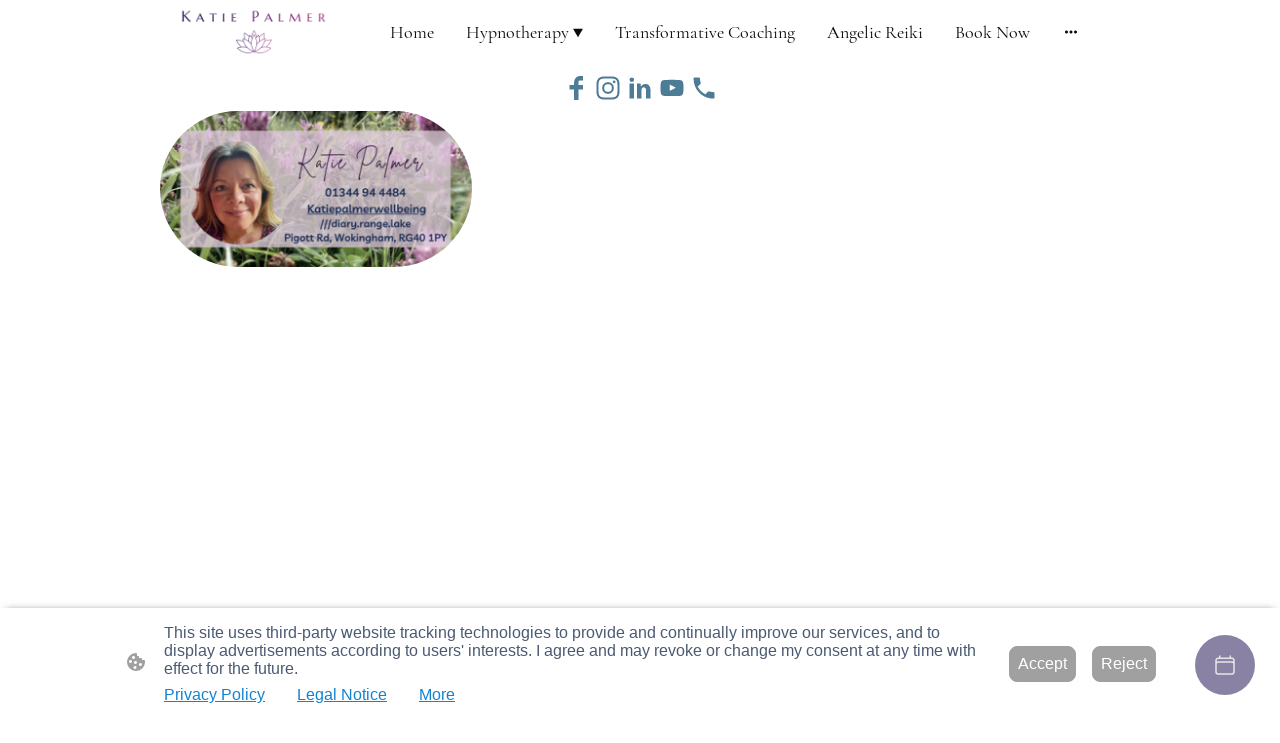

--- FILE ---
content_type: text/html; charset=UTF-8
request_url: https://www.katiepalmer.co.uk/pictures/
body_size: 33814
content:
<!DOCTYPE html PUBLIC "-//W3C//DTD XHTML 1.1//EN"
   "http://www.w3.org/TR/xhtml11/DTD/xhtml11.dtd">
<html lang="en-GB">
<head>
	<meta charset="UTF-8" />
	<meta name="viewport" content="width=device-width, initial-scale=1" />
	<link rel="profile" href="https://gmpg.org/xfn/11" />
	<title>pictures</title>
<meta name='robots' content='max-image-preview:large' />
	<style>img:is([sizes="auto" i], [sizes^="auto," i]) { contain-intrinsic-size: 3000px 1500px }</style>
	<link rel="alternate" type="application/rss+xml" title=" &raquo; Feed" href="https://www.katiepalmer.co.uk/feed/" />
<link rel="alternate" type="application/rss+xml" title=" &raquo; Comments Feed" href="https://www.katiepalmer.co.uk/comments/feed/" />
<script type="text/javascript">
/* <![CDATA[ */
window._wpemojiSettings = {"baseUrl":"https:\/\/s.w.org\/images\/core\/emoji\/15.0.3\/72x72\/","ext":".png","svgUrl":"https:\/\/s.w.org\/images\/core\/emoji\/15.0.3\/svg\/","svgExt":".svg","source":{"concatemoji":"https:\/\/www.katiepalmer.co.uk\/wp-includes\/js\/wp-emoji-release.min.js?ver=6.7.2"}};
/*! This file is auto-generated */
!function(i,n){var o,s,e;function c(e){try{var t={supportTests:e,timestamp:(new Date).valueOf()};sessionStorage.setItem(o,JSON.stringify(t))}catch(e){}}function p(e,t,n){e.clearRect(0,0,e.canvas.width,e.canvas.height),e.fillText(t,0,0);var t=new Uint32Array(e.getImageData(0,0,e.canvas.width,e.canvas.height).data),r=(e.clearRect(0,0,e.canvas.width,e.canvas.height),e.fillText(n,0,0),new Uint32Array(e.getImageData(0,0,e.canvas.width,e.canvas.height).data));return t.every(function(e,t){return e===r[t]})}function u(e,t,n){switch(t){case"flag":return n(e,"\ud83c\udff3\ufe0f\u200d\u26a7\ufe0f","\ud83c\udff3\ufe0f\u200b\u26a7\ufe0f")?!1:!n(e,"\ud83c\uddfa\ud83c\uddf3","\ud83c\uddfa\u200b\ud83c\uddf3")&&!n(e,"\ud83c\udff4\udb40\udc67\udb40\udc62\udb40\udc65\udb40\udc6e\udb40\udc67\udb40\udc7f","\ud83c\udff4\u200b\udb40\udc67\u200b\udb40\udc62\u200b\udb40\udc65\u200b\udb40\udc6e\u200b\udb40\udc67\u200b\udb40\udc7f");case"emoji":return!n(e,"\ud83d\udc26\u200d\u2b1b","\ud83d\udc26\u200b\u2b1b")}return!1}function f(e,t,n){var r="undefined"!=typeof WorkerGlobalScope&&self instanceof WorkerGlobalScope?new OffscreenCanvas(300,150):i.createElement("canvas"),a=r.getContext("2d",{willReadFrequently:!0}),o=(a.textBaseline="top",a.font="600 32px Arial",{});return e.forEach(function(e){o[e]=t(a,e,n)}),o}function t(e){var t=i.createElement("script");t.src=e,t.defer=!0,i.head.appendChild(t)}"undefined"!=typeof Promise&&(o="wpEmojiSettingsSupports",s=["flag","emoji"],n.supports={everything:!0,everythingExceptFlag:!0},e=new Promise(function(e){i.addEventListener("DOMContentLoaded",e,{once:!0})}),new Promise(function(t){var n=function(){try{var e=JSON.parse(sessionStorage.getItem(o));if("object"==typeof e&&"number"==typeof e.timestamp&&(new Date).valueOf()<e.timestamp+604800&&"object"==typeof e.supportTests)return e.supportTests}catch(e){}return null}();if(!n){if("undefined"!=typeof Worker&&"undefined"!=typeof OffscreenCanvas&&"undefined"!=typeof URL&&URL.createObjectURL&&"undefined"!=typeof Blob)try{var e="postMessage("+f.toString()+"("+[JSON.stringify(s),u.toString(),p.toString()].join(",")+"));",r=new Blob([e],{type:"text/javascript"}),a=new Worker(URL.createObjectURL(r),{name:"wpTestEmojiSupports"});return void(a.onmessage=function(e){c(n=e.data),a.terminate(),t(n)})}catch(e){}c(n=f(s,u,p))}t(n)}).then(function(e){for(var t in e)n.supports[t]=e[t],n.supports.everything=n.supports.everything&&n.supports[t],"flag"!==t&&(n.supports.everythingExceptFlag=n.supports.everythingExceptFlag&&n.supports[t]);n.supports.everythingExceptFlag=n.supports.everythingExceptFlag&&!n.supports.flag,n.DOMReady=!1,n.readyCallback=function(){n.DOMReady=!0}}).then(function(){return e}).then(function(){var e;n.supports.everything||(n.readyCallback(),(e=n.source||{}).concatemoji?t(e.concatemoji):e.wpemoji&&e.twemoji&&(t(e.twemoji),t(e.wpemoji)))}))}((window,document),window._wpemojiSettings);
/* ]]> */
</script>
<style id='wp-emoji-styles-inline-css' type='text/css'>

	img.wp-smiley, img.emoji {
		display: inline !important;
		border: none !important;
		box-shadow: none !important;
		height: 1em !important;
		width: 1em !important;
		margin: 0 0.07em !important;
		vertical-align: -0.1em !important;
		background: none !important;
		padding: 0 !important;
	}
</style>
<link rel='stylesheet' id='wp-block-library-css' href='https://www.katiepalmer.co.uk/wp-content/plugins/gutenberg/build/block-library/style.css?ver=20.7.0' type='text/css' media='all' />
<style id='classic-theme-styles-inline-css' type='text/css'>
/*! This file is auto-generated */
.wp-block-button__link{color:#fff;background-color:#32373c;border-radius:9999px;box-shadow:none;text-decoration:none;padding:calc(.667em + 2px) calc(1.333em + 2px);font-size:1.125em}.wp-block-file__button{background:#32373c;color:#fff;text-decoration:none}
</style>
<link rel='stylesheet' id='go-x-post-editor-css' href='https://www.katiepalmer.co.uk/wp-content/plugins/go-x-post-editor/src/index-fe.css?ver=1768989564' type='text/css' media='all' />
<link rel='stylesheet' id='gox-style-0-css' href='https://www.katiepalmer.co.uk/wp-content/uploads/go-x/style.css?ver=1.0.6+9e413da99b' type='text/css' media='all' />
<style id='global-styles-inline-css' type='text/css'>
:root{--wp--preset--aspect-ratio--square: 1;--wp--preset--aspect-ratio--4-3: 4/3;--wp--preset--aspect-ratio--3-4: 3/4;--wp--preset--aspect-ratio--3-2: 3/2;--wp--preset--aspect-ratio--2-3: 2/3;--wp--preset--aspect-ratio--16-9: 16/9;--wp--preset--aspect-ratio--9-16: 9/16;--wp--preset--color--black: #000000;--wp--preset--color--cyan-bluish-gray: #abb8c3;--wp--preset--color--white: #ffffff;--wp--preset--color--pale-pink: #f78da7;--wp--preset--color--vivid-red: #cf2e2e;--wp--preset--color--luminous-vivid-orange: #ff6900;--wp--preset--color--luminous-vivid-amber: #fcb900;--wp--preset--color--light-green-cyan: #7bdcb5;--wp--preset--color--vivid-green-cyan: #00d084;--wp--preset--color--pale-cyan-blue: #8ed1fc;--wp--preset--color--vivid-cyan-blue: #0693e3;--wp--preset--color--vivid-purple: #9b51e0;--wp--preset--gradient--vivid-cyan-blue-to-vivid-purple: linear-gradient(135deg,rgba(6,147,227,1) 0%,rgb(155,81,224) 100%);--wp--preset--gradient--light-green-cyan-to-vivid-green-cyan: linear-gradient(135deg,rgb(122,220,180) 0%,rgb(0,208,130) 100%);--wp--preset--gradient--luminous-vivid-amber-to-luminous-vivid-orange: linear-gradient(135deg,rgba(252,185,0,1) 0%,rgba(255,105,0,1) 100%);--wp--preset--gradient--luminous-vivid-orange-to-vivid-red: linear-gradient(135deg,rgba(255,105,0,1) 0%,rgb(207,46,46) 100%);--wp--preset--gradient--very-light-gray-to-cyan-bluish-gray: linear-gradient(135deg,rgb(238,238,238) 0%,rgb(169,184,195) 100%);--wp--preset--gradient--cool-to-warm-spectrum: linear-gradient(135deg,rgb(74,234,220) 0%,rgb(151,120,209) 20%,rgb(207,42,186) 40%,rgb(238,44,130) 60%,rgb(251,105,98) 80%,rgb(254,248,76) 100%);--wp--preset--gradient--blush-light-purple: linear-gradient(135deg,rgb(255,206,236) 0%,rgb(152,150,240) 100%);--wp--preset--gradient--blush-bordeaux: linear-gradient(135deg,rgb(254,205,165) 0%,rgb(254,45,45) 50%,rgb(107,0,62) 100%);--wp--preset--gradient--luminous-dusk: linear-gradient(135deg,rgb(255,203,112) 0%,rgb(199,81,192) 50%,rgb(65,88,208) 100%);--wp--preset--gradient--pale-ocean: linear-gradient(135deg,rgb(255,245,203) 0%,rgb(182,227,212) 50%,rgb(51,167,181) 100%);--wp--preset--gradient--electric-grass: linear-gradient(135deg,rgb(202,248,128) 0%,rgb(113,206,126) 100%);--wp--preset--gradient--midnight: linear-gradient(135deg,rgb(2,3,129) 0%,rgb(40,116,252) 100%);--wp--preset--font-size--small: 13px;--wp--preset--font-size--medium: 20px;--wp--preset--font-size--large: 36px;--wp--preset--font-size--x-large: 42px;--wp--preset--spacing--20: 0.44rem;--wp--preset--spacing--30: 0.67rem;--wp--preset--spacing--40: 1rem;--wp--preset--spacing--50: 1.5rem;--wp--preset--spacing--60: 2.25rem;--wp--preset--spacing--70: 3.38rem;--wp--preset--spacing--80: 5.06rem;--wp--preset--shadow--natural: 6px 6px 9px rgba(0, 0, 0, 0.2);--wp--preset--shadow--deep: 12px 12px 50px rgba(0, 0, 0, 0.4);--wp--preset--shadow--sharp: 6px 6px 0px rgba(0, 0, 0, 0.2);--wp--preset--shadow--outlined: 6px 6px 0px -3px rgba(255, 255, 255, 1), 6px 6px rgba(0, 0, 0, 1);--wp--preset--shadow--crisp: 6px 6px 0px rgba(0, 0, 0, 1);}:where(.is-layout-flex){gap: 0.5em;}:where(.is-layout-grid){gap: 0.5em;}body .is-layout-flex{display: flex;}.is-layout-flex{flex-wrap: wrap;align-items: center;}.is-layout-flex > :is(*, div){margin: 0;}body .is-layout-grid{display: grid;}.is-layout-grid > :is(*, div){margin: 0;}:where(.wp-block-columns.is-layout-flex){gap: 2em;}:where(.wp-block-columns.is-layout-grid){gap: 2em;}:where(.wp-block-post-template.is-layout-flex){gap: 1.25em;}:where(.wp-block-post-template.is-layout-grid){gap: 1.25em;}.has-black-color{color: var(--wp--preset--color--black) !important;}.has-cyan-bluish-gray-color{color: var(--wp--preset--color--cyan-bluish-gray) !important;}.has-white-color{color: var(--wp--preset--color--white) !important;}.has-pale-pink-color{color: var(--wp--preset--color--pale-pink) !important;}.has-vivid-red-color{color: var(--wp--preset--color--vivid-red) !important;}.has-luminous-vivid-orange-color{color: var(--wp--preset--color--luminous-vivid-orange) !important;}.has-luminous-vivid-amber-color{color: var(--wp--preset--color--luminous-vivid-amber) !important;}.has-light-green-cyan-color{color: var(--wp--preset--color--light-green-cyan) !important;}.has-vivid-green-cyan-color{color: var(--wp--preset--color--vivid-green-cyan) !important;}.has-pale-cyan-blue-color{color: var(--wp--preset--color--pale-cyan-blue) !important;}.has-vivid-cyan-blue-color{color: var(--wp--preset--color--vivid-cyan-blue) !important;}.has-vivid-purple-color{color: var(--wp--preset--color--vivid-purple) !important;}.has-black-background-color{background-color: var(--wp--preset--color--black) !important;}.has-cyan-bluish-gray-background-color{background-color: var(--wp--preset--color--cyan-bluish-gray) !important;}.has-white-background-color{background-color: var(--wp--preset--color--white) !important;}.has-pale-pink-background-color{background-color: var(--wp--preset--color--pale-pink) !important;}.has-vivid-red-background-color{background-color: var(--wp--preset--color--vivid-red) !important;}.has-luminous-vivid-orange-background-color{background-color: var(--wp--preset--color--luminous-vivid-orange) !important;}.has-luminous-vivid-amber-background-color{background-color: var(--wp--preset--color--luminous-vivid-amber) !important;}.has-light-green-cyan-background-color{background-color: var(--wp--preset--color--light-green-cyan) !important;}.has-vivid-green-cyan-background-color{background-color: var(--wp--preset--color--vivid-green-cyan) !important;}.has-pale-cyan-blue-background-color{background-color: var(--wp--preset--color--pale-cyan-blue) !important;}.has-vivid-cyan-blue-background-color{background-color: var(--wp--preset--color--vivid-cyan-blue) !important;}.has-vivid-purple-background-color{background-color: var(--wp--preset--color--vivid-purple) !important;}.has-black-border-color{border-color: var(--wp--preset--color--black) !important;}.has-cyan-bluish-gray-border-color{border-color: var(--wp--preset--color--cyan-bluish-gray) !important;}.has-white-border-color{border-color: var(--wp--preset--color--white) !important;}.has-pale-pink-border-color{border-color: var(--wp--preset--color--pale-pink) !important;}.has-vivid-red-border-color{border-color: var(--wp--preset--color--vivid-red) !important;}.has-luminous-vivid-orange-border-color{border-color: var(--wp--preset--color--luminous-vivid-orange) !important;}.has-luminous-vivid-amber-border-color{border-color: var(--wp--preset--color--luminous-vivid-amber) !important;}.has-light-green-cyan-border-color{border-color: var(--wp--preset--color--light-green-cyan) !important;}.has-vivid-green-cyan-border-color{border-color: var(--wp--preset--color--vivid-green-cyan) !important;}.has-pale-cyan-blue-border-color{border-color: var(--wp--preset--color--pale-cyan-blue) !important;}.has-vivid-cyan-blue-border-color{border-color: var(--wp--preset--color--vivid-cyan-blue) !important;}.has-vivid-purple-border-color{border-color: var(--wp--preset--color--vivid-purple) !important;}.has-vivid-cyan-blue-to-vivid-purple-gradient-background{background: var(--wp--preset--gradient--vivid-cyan-blue-to-vivid-purple) !important;}.has-light-green-cyan-to-vivid-green-cyan-gradient-background{background: var(--wp--preset--gradient--light-green-cyan-to-vivid-green-cyan) !important;}.has-luminous-vivid-amber-to-luminous-vivid-orange-gradient-background{background: var(--wp--preset--gradient--luminous-vivid-amber-to-luminous-vivid-orange) !important;}.has-luminous-vivid-orange-to-vivid-red-gradient-background{background: var(--wp--preset--gradient--luminous-vivid-orange-to-vivid-red) !important;}.has-very-light-gray-to-cyan-bluish-gray-gradient-background{background: var(--wp--preset--gradient--very-light-gray-to-cyan-bluish-gray) !important;}.has-cool-to-warm-spectrum-gradient-background{background: var(--wp--preset--gradient--cool-to-warm-spectrum) !important;}.has-blush-light-purple-gradient-background{background: var(--wp--preset--gradient--blush-light-purple) !important;}.has-blush-bordeaux-gradient-background{background: var(--wp--preset--gradient--blush-bordeaux) !important;}.has-luminous-dusk-gradient-background{background: var(--wp--preset--gradient--luminous-dusk) !important;}.has-pale-ocean-gradient-background{background: var(--wp--preset--gradient--pale-ocean) !important;}.has-electric-grass-gradient-background{background: var(--wp--preset--gradient--electric-grass) !important;}.has-midnight-gradient-background{background: var(--wp--preset--gradient--midnight) !important;}.has-small-font-size{font-size: var(--wp--preset--font-size--small) !important;}.has-medium-font-size{font-size: var(--wp--preset--font-size--medium) !important;}.has-large-font-size{font-size: var(--wp--preset--font-size--large) !important;}.has-x-large-font-size{font-size: var(--wp--preset--font-size--x-large) !important;}
:where(.wp-block-columns.is-layout-flex){gap: 2em;}:where(.wp-block-columns.is-layout-grid){gap: 2em;}
:root :where(.wp-block-pullquote){font-size: 1.5em;line-height: 1.6;}
:where(.wp-block-post-template.is-layout-flex){gap: 1.25em;}:where(.wp-block-post-template.is-layout-grid){gap: 1.25em;}
</style>
<script type="text/javascript" src="https://www.katiepalmer.co.uk/wp-content/plugins/gutenberg/build/hooks/index.min.js?ver=84e753e2b66eb7028d38" id="wp-hooks-js"></script>
<script type="text/javascript" src="https://www.katiepalmer.co.uk/wp-content/plugins/gutenberg/build/i18n/index.min.js?ver=bd5a2533e717a1043151" id="wp-i18n-js"></script>
<script type="text/javascript" id="wp-i18n-js-after">
/* <![CDATA[ */
wp.i18n.setLocaleData( { 'text direction\u0004ltr': [ 'ltr' ] } );
/* ]]> */
</script>
<link rel="https://api.w.org/" href="https://www.katiepalmer.co.uk/wp-json/" /><link rel="alternate" title="JSON" type="application/json" href="https://www.katiepalmer.co.uk/wp-json/wp/v2/pages/20447" /><link rel="EditURI" type="application/rsd+xml" title="RSD" href="https://www.katiepalmer.co.uk/xmlrpc.php?rsd" />
<meta name="generator" content="MyWebsite NOW" />
<link rel="canonical" href="https://www.katiepalmer.co.uk/pictures/" />
<link rel='shortlink' href='https://www.katiepalmer.co.uk/?p=20447' />
<link rel="alternate" title="oEmbed (JSON)" type="application/json+oembed" href="https://www.katiepalmer.co.uk/wp-json/oembed/1.0/embed?url=https%3A%2F%2Fwww.katiepalmer.co.uk%2Fpictures%2F" />
<link rel="alternate" title="oEmbed (XML)" type="text/xml+oembed" href="https://www.katiepalmer.co.uk/wp-json/oembed/1.0/embed?url=https%3A%2F%2Fwww.katiepalmer.co.uk%2Fpictures%2F&#038;format=xml" />
				<script>
					window.goxwpDeployment=true;
				</script>
	<script type="application/ld+json">
                    {"@context":"https://schema.org","@type":"LocalBusiness","address":{"@type":"PostalAddress","addressLocality":"Wokingham","streetAddress":"2 Pigott Road","addressRegion":null},"telephone":"01344 944484","logo":"/-_-/resources/images/files/ac2010f6-790f-4fbe-b472-6ae1cd2cfcc6/5d27cff3-875a-473a-bbdb-3827080c1bd6?o=rs:fill:800:800:1:1/g:sm/","url":"https://katiepalmer.co.uk","longitude":-0.8220700999999999,"latitude":51.4187531,"name":"Katie Palmer Hypnotherpay and Transformative Coaching","sameAs":["","https://www.tiktok.com/@katiepalmerhypnotherapy","","https://www.youtube.com/channel/UCTH8-OfmiKyqU8BVbgQeKoQ","https://www.facebook.com/katiepalmerhypnotherapy","https://www.linkedin.com/company/11191433/admin/","https://www.instagram.com/katiepalmerhypnotherapy/"],"openingHours":["Mo 09:00-20:00","Tu 09:00-20:00","We 09:00-20:00","Th 09:00-20:00","Fr 09:00-15:00","Sa ","Su "],"email":"wellbeing@katiepalmer.co.uk","founder":"Katie Palmer"}
                </script><meta name="google-site-verification" content="Eav55Lt8lzCmGEFZzzs3vbQ5KTv2aB5N3RuRIVXkxFk" />
<meta name="description" content="Welcome to Katie Palmers hypnotherapy practice! An experienced hypnotherapist of 18 years specialising in hypnotherapy for anxiety. Contact me to schedule a session in Wokingham or online and learn how hypnotherapy can help you overcome anxiety. Hypnotherapy for anxiety, Hypnotherapy Wokingham and Hypnotherapy" />
<!-- Meta Pixel Code -->
<script>
!function(f,b,e,v,n,t,s)
{if(f.fbq)return;n=f.fbq=function(){n.callMethod?
n.callMethod.apply(n,arguments):n.queue.push(arguments)};
if(!f._fbq)f._fbq=n;n.push=n;n.loaded=!0;n.version='2.0';
n.queue=[];t=b.createElement(e);t.async=!0;
t.src=v;s=b.getElementsByTagName(e)[0];
s.parentNode.insertBefore(t,s)}(window, document,'script',
'https://connect.facebook.net/en_US/fbevents.js');
fbq('init', '286912601977779');
fbq('track', 'PageView');
</script>
<noscript><img height="1" width="1" style="display:none"
src="https://www.facebook.com/tr?id=286912601977779&ev=PageView&noscript=1"
/></noscript>
<!-- End Meta Pixel Code -->
<!-- Google tag (gtag.js) -->
<script async src="https://www.googletagmanager.com/gtag/js?id=G-VBHF1K996K">
</script>
<script>
  window.dataLayer = window.dataLayer || [];
  function gtag(){dataLayer.push(arguments);}
  gtag('js', new Date());
  gtag('config', 'G-VBHF1K996K');
</script>
<script type="text/javascript">
!function(e,o,a){var t=a.queue||[];function n(){var e="script",t=o.createElement(e),n=o.getElementsByTagName(e)[0];t.src="https://cdn.book.app/embed/v1.js",t.type="text/javascript",t.async=!0,t.addEventListener("load",function(){for(;a.queue.length;)a.queue.shift()()},!1),n.parentNode.insertBefore(t,n)}e.BookAppBotReady=a=function(e){a.queue.push(e)},a.queue=t,"complete"===o.readyState&&n(),window.addEventListener("load",n)}(window,document,window.BookAppBotReady||function(){});
BookAppBotReady(function () {
    BookApp.bot('Katiepalmerwellbeing');
});
</script><link rel="shortcut icon" href="/wp-content/uploads/go-x/u/3a1e98a7-e8cf-4867-8eeb-407afbdaa76a/w16,h16,rtfit,bg,el1,ex1,fico/image.ico?v=1768055909101" type="image/x-icon" /><link rel="icon" href="/wp-content/uploads/go-x/u/3a1e98a7-e8cf-4867-8eeb-407afbdaa76a/w16,h16,rtfit,bg,el1,ex1,fico/image.ico?v=1768055909101" type="image/x-icon" /><link rel="apple-touch-icon" sizes="180x180" href="/wp-content/uploads/go-x/u/3a1e98a7-e8cf-4867-8eeb-407afbdaa76a/w180,h180,rtfit,bgdde1e5,el1,ex1,fpng/image.png?v=1768055909101" type="image/png" /><link rel="icon" type="image/png" sizes="32x32" href="/wp-content/uploads/go-x/u/3a1e98a7-e8cf-4867-8eeb-407afbdaa76a/w32,h32,rtfit,bg,el1,ex1,fpng/image.png?v=1768055909101" type="image/png" /><link rel="icon" type="image/png" sizes="192x192" href="/wp-content/uploads/go-x/u/3a1e98a7-e8cf-4867-8eeb-407afbdaa76a/w192,h192,rtfit,bg,el1,ex1,fpng/image.png?v=1768055909101" type="image/png" /><link rel="icon" type="image/png" sizes="16x16" href="/wp-content/uploads/go-x/u/3a1e98a7-e8cf-4867-8eeb-407afbdaa76a/w16,h16,rtfit,bg,el1,ex1,fpng/image.png?v=1768055909101" type="image/png" />		<style type="text/css" id="wp-custom-css">
			@font-face{src:url(/wp-content/themes/gox/public/fonts/PlayfairDisplay-latin_latin-ext-regular.eot);src:local("PlayfairDisplay Regular"),local("PlayfairDisplay-Regular");src:url(/wp-content/themes/gox/public/fonts/PlayfairDisplay-latin_latin-ext-regular.eot?#iefix) format("embedded-opentype");src:url(/wp-content/themes/gox/public/fonts/PlayfairDisplay-latin_latin-ext-regular.woff2) format("woff2");src:url(/wp-content/themes/gox/public/fonts/PlayfairDisplay-latin_latin-ext-regular.woff) format("woff");src:url(/wp-content/themes/gox/public/fonts/PlayfairDisplay-latin_latin-ext-regular.ttf) format("truetype");src:url(/wp-content/themes/gox/public/fonts/PlayfairDisplay-latin_latin-ext-regular.svg#PlayfairDisplay) format("svg");font-family:PlayfairDisplay;font-style:normal;font-weight:400;src:url(/wp-content/themes/gox/public/fonts/PlayfairDisplay-latin_latin-ext-regular.woff) format("woff")}@font-face{src:url(/wp-content/themes/gox/public/fonts/PlayfairDisplay-latin_latin-ext-italic.eot);src:local("PlayfairDisplay Italic"),local("PlayfairDisplay-Italic");src:url(/wp-content/themes/gox/public/fonts/PlayfairDisplay-latin_latin-ext-italic.eot?#iefix) format("embedded-opentype");src:url(/wp-content/themes/gox/public/fonts/PlayfairDisplay-latin_latin-ext-italic.woff2) format("woff2");src:url(/wp-content/themes/gox/public/fonts/PlayfairDisplay-latin_latin-ext-italic.woff) format("woff");src:url(/wp-content/themes/gox/public/fonts/PlayfairDisplay-latin_latin-ext-italic.ttf) format("truetype");src:url(/wp-content/themes/gox/public/fonts/PlayfairDisplay-latin_latin-ext-italic.svg#PlayfairDisplay) format("svg");font-family:PlayfairDisplay;font-style:italic;font-weight:400;src:url(/wp-content/themes/gox/public/fonts/PlayfairDisplay-latin_latin-ext-italic.woff) format("woff")}@font-face{src:url(/wp-content/themes/gox/public/fonts/PlayfairDisplay-latin_latin-ext-600.eot);src:local("PlayfairDisplay SemiBold"),local("PlayfairDisplay-SemiBold");src:url(/wp-content/themes/gox/public/fonts/PlayfairDisplay-latin_latin-ext-600.eot?#iefix) format("embedded-opentype");src:url(/wp-content/themes/gox/public/fonts/PlayfairDisplay-latin_latin-ext-600.woff2) format("woff2");src:url(/wp-content/themes/gox/public/fonts/PlayfairDisplay-latin_latin-ext-600.woff) format("woff");src:url(/wp-content/themes/gox/public/fonts/PlayfairDisplay-latin_latin-ext-600.ttf) format("truetype");src:url(/wp-content/themes/gox/public/fonts/PlayfairDisplay-latin_latin-ext-600.svg#PlayfairDisplay) format("svg");font-family:PlayfairDisplay;font-style:normal;font-weight:600;src:url(/wp-content/themes/gox/public/fonts/PlayfairDisplay-latin_latin-ext-600.woff) format("woff")}@font-face{src:url(/wp-content/themes/gox/public/fonts/PlayfairDisplay-latin_latin-ext-600italic.eot);src:local("PlayfairDisplay SemiBoldItalic"),local("PlayfairDisplay-SemiBoldItalic");src:url(/wp-content/themes/gox/public/fonts/PlayfairDisplay-latin_latin-ext-600italic.eot?#iefix) format("embedded-opentype");src:url(/wp-content/themes/gox/public/fonts/PlayfairDisplay-latin_latin-ext-600italic.woff2) format("woff2");src:url(/wp-content/themes/gox/public/fonts/PlayfairDisplay-latin_latin-ext-600italic.woff) format("woff");src:url(/wp-content/themes/gox/public/fonts/PlayfairDisplay-latin_latin-ext-600italic.ttf) format("truetype");src:url(/wp-content/themes/gox/public/fonts/PlayfairDisplay-latin_latin-ext-600italic.svg#PlayfairDisplay) format("svg");font-family:PlayfairDisplay;font-style:italic;font-weight:600;src:url(/wp-content/themes/gox/public/fonts/PlayfairDisplay-latin_latin-ext-600italic.woff) format("woff")}@font-face{src:url(/wp-content/themes/gox/public/fonts/PlayfairDisplay-latin_latin-ext-700.eot);src:local("PlayfairDisplay Bold"),local("PlayfairDisplay-Bold");src:url(/wp-content/themes/gox/public/fonts/PlayfairDisplay-latin_latin-ext-700.eot?#iefix) format("embedded-opentype");src:url(/wp-content/themes/gox/public/fonts/PlayfairDisplay-latin_latin-ext-700.woff2) format("woff2");src:url(/wp-content/themes/gox/public/fonts/PlayfairDisplay-latin_latin-ext-700.woff) format("woff");src:url(/wp-content/themes/gox/public/fonts/PlayfairDisplay-latin_latin-ext-700.ttf) format("truetype");src:url(/wp-content/themes/gox/public/fonts/PlayfairDisplay-latin_latin-ext-700.svg#PlayfairDisplay) format("svg");font-family:PlayfairDisplay;font-style:normal;font-weight:700;src:url(/wp-content/themes/gox/public/fonts/PlayfairDisplay-latin_latin-ext-700.woff) format("woff")}@font-face{src:url(/wp-content/themes/gox/public/fonts/PlayfairDisplay-latin_latin-ext-700italic.eot);src:local("PlayfairDisplay BoldItalic"),local("PlayfairDisplay-BoldItalic");src:url(/wp-content/themes/gox/public/fonts/PlayfairDisplay-latin_latin-ext-700italic.eot?#iefix) format("embedded-opentype");src:url(/wp-content/themes/gox/public/fonts/PlayfairDisplay-latin_latin-ext-700italic.woff2) format("woff2");src:url(/wp-content/themes/gox/public/fonts/PlayfairDisplay-latin_latin-ext-700italic.woff) format("woff");src:url(/wp-content/themes/gox/public/fonts/PlayfairDisplay-latin_latin-ext-700italic.ttf) format("truetype");src:url(/wp-content/themes/gox/public/fonts/PlayfairDisplay-latin_latin-ext-700italic.svg#PlayfairDisplay) format("svg");font-family:PlayfairDisplay;font-style:italic;font-weight:700;src:url(/wp-content/themes/gox/public/fonts/PlayfairDisplay-latin_latin-ext-700italic.woff) format("woff")}@font-face{src:url(/wp-content/themes/gox/public/fonts/PlayfairDisplay-latin_latin-ext-800.eot);src:local("PlayfairDisplay ExtraBold"),local("PlayfairDisplay-ExtraBold");src:url(/wp-content/themes/gox/public/fonts/PlayfairDisplay-latin_latin-ext-800.eot?#iefix) format("embedded-opentype");src:url(/wp-content/themes/gox/public/fonts/PlayfairDisplay-latin_latin-ext-800.woff2) format("woff2");src:url(/wp-content/themes/gox/public/fonts/PlayfairDisplay-latin_latin-ext-800.woff) format("woff");src:url(/wp-content/themes/gox/public/fonts/PlayfairDisplay-latin_latin-ext-800.ttf) format("truetype");src:url(/wp-content/themes/gox/public/fonts/PlayfairDisplay-latin_latin-ext-800.svg#PlayfairDisplay) format("svg");font-family:PlayfairDisplay;font-style:normal;font-weight:800;src:url(/wp-content/themes/gox/public/fonts/PlayfairDisplay-latin_latin-ext-800.woff) format("woff")}@font-face{src:url(/wp-content/themes/gox/public/fonts/PlayfairDisplay-latin_latin-ext-800italic.eot);src:local("PlayfairDisplay ExtraBoldItalic"),local("PlayfairDisplay-ExtraBoldItalic");src:url(/wp-content/themes/gox/public/fonts/PlayfairDisplay-latin_latin-ext-800italic.eot?#iefix) format("embedded-opentype");src:url(/wp-content/themes/gox/public/fonts/PlayfairDisplay-latin_latin-ext-800italic.woff2) format("woff2");src:url(/wp-content/themes/gox/public/fonts/PlayfairDisplay-latin_latin-ext-800italic.woff) format("woff");src:url(/wp-content/themes/gox/public/fonts/PlayfairDisplay-latin_latin-ext-800italic.ttf) format("truetype");src:url(/wp-content/themes/gox/public/fonts/PlayfairDisplay-latin_latin-ext-800italic.svg#PlayfairDisplay) format("svg");font-family:PlayfairDisplay;font-style:italic;font-weight:800;src:url(/wp-content/themes/gox/public/fonts/PlayfairDisplay-latin_latin-ext-800italic.woff) format("woff")}@font-face{src:url(/wp-content/themes/gox/public/fonts/PlayfairDisplay-latin_latin-ext-900.eot);src:local("PlayfairDisplay Black"),local("PlayfairDisplay-Black");src:url(/wp-content/themes/gox/public/fonts/PlayfairDisplay-latin_latin-ext-900.eot?#iefix) format("embedded-opentype");src:url(/wp-content/themes/gox/public/fonts/PlayfairDisplay-latin_latin-ext-900.woff2) format("woff2");src:url(/wp-content/themes/gox/public/fonts/PlayfairDisplay-latin_latin-ext-900.woff) format("woff");src:url(/wp-content/themes/gox/public/fonts/PlayfairDisplay-latin_latin-ext-900.ttf) format("truetype");src:url(/wp-content/themes/gox/public/fonts/PlayfairDisplay-latin_latin-ext-900.svg#PlayfairDisplay) format("svg");font-family:PlayfairDisplay;font-style:normal;font-weight:900;src:url(/wp-content/themes/gox/public/fonts/PlayfairDisplay-latin_latin-ext-900.woff) format("woff")}@font-face{src:url(/wp-content/themes/gox/public/fonts/PlayfairDisplay-latin_latin-ext-900italic.eot);src:local("PlayfairDisplay BlackItalic"),local("PlayfairDisplay-BlackItalic");src:url(/wp-content/themes/gox/public/fonts/PlayfairDisplay-latin_latin-ext-900italic.eot?#iefix) format("embedded-opentype");src:url(/wp-content/themes/gox/public/fonts/PlayfairDisplay-latin_latin-ext-900italic.woff2) format("woff2");src:url(/wp-content/themes/gox/public/fonts/PlayfairDisplay-latin_latin-ext-900italic.woff) format("woff");src:url(/wp-content/themes/gox/public/fonts/PlayfairDisplay-latin_latin-ext-900italic.ttf) format("truetype");src:url(/wp-content/themes/gox/public/fonts/PlayfairDisplay-latin_latin-ext-900italic.svg#PlayfairDisplay) format("svg");font-family:PlayfairDisplay;font-style:italic;font-weight:900;src:url(/wp-content/themes/gox/public/fonts/PlayfairDisplay-latin_latin-ext-900italic.woff) format("woff")}@font-face{src:url(/wp-content/themes/gox/public/fonts/SourceSansPro-latin_latin-ext-200.eot);src:local("SourceSansPro ExtraLight"),local("SourceSansPro-ExtraLight");src:url(/wp-content/themes/gox/public/fonts/SourceSansPro-latin_latin-ext-200.eot?#iefix) format("embedded-opentype");src:url(/wp-content/themes/gox/public/fonts/SourceSansPro-latin_latin-ext-200.woff2) format("woff2");src:url(/wp-content/themes/gox/public/fonts/SourceSansPro-latin_latin-ext-200.woff) format("woff");src:url(/wp-content/themes/gox/public/fonts/SourceSansPro-latin_latin-ext-200.ttf) format("truetype");src:url(/wp-content/themes/gox/public/fonts/SourceSansPro-latin_latin-ext-200.svg#SourceSansPro) format("svg");font-family:SourceSansPro;font-style:normal;font-weight:200;src:url(/wp-content/themes/gox/public/fonts/SourceSansPro-latin_latin-ext-200.woff) format("woff")}@font-face{src:url(/wp-content/themes/gox/public/fonts/SourceSansPro-latin_latin-ext-200italic.eot);src:local("SourceSansPro ExtraLightItalic"),local("SourceSansPro-ExtraLightItalic");src:url(/wp-content/themes/gox/public/fonts/SourceSansPro-latin_latin-ext-200italic.eot?#iefix) format("embedded-opentype");src:url(/wp-content/themes/gox/public/fonts/SourceSansPro-latin_latin-ext-200italic.woff2) format("woff2");src:url(/wp-content/themes/gox/public/fonts/SourceSansPro-latin_latin-ext-200italic.woff) format("woff");src:url(/wp-content/themes/gox/public/fonts/SourceSansPro-latin_latin-ext-200italic.ttf) format("truetype");src:url(/wp-content/themes/gox/public/fonts/SourceSansPro-latin_latin-ext-200italic.svg#SourceSansPro) format("svg");font-family:SourceSansPro;font-style:italic;font-weight:200;src:url(/wp-content/themes/gox/public/fonts/SourceSansPro-latin_latin-ext-200italic.woff) format("woff")}@font-face{src:url(/wp-content/themes/gox/public/fonts/SourceSansPro-latin_latin-ext-300.eot);src:local("SourceSansPro Light"),local("SourceSansPro-Light");src:url(/wp-content/themes/gox/public/fonts/SourceSansPro-latin_latin-ext-300.eot?#iefix) format("embedded-opentype");src:url(/wp-content/themes/gox/public/fonts/SourceSansPro-latin_latin-ext-300.woff2) format("woff2");src:url(/wp-content/themes/gox/public/fonts/SourceSansPro-latin_latin-ext-300.woff) format("woff");src:url(/wp-content/themes/gox/public/fonts/SourceSansPro-latin_latin-ext-300.ttf) format("truetype");src:url(/wp-content/themes/gox/public/fonts/SourceSansPro-latin_latin-ext-300.svg#SourceSansPro) format("svg");font-family:SourceSansPro;font-style:normal;font-weight:300;src:url(/wp-content/themes/gox/public/fonts/SourceSansPro-latin_latin-ext-300.woff) format("woff")}@font-face{src:url(/wp-content/themes/gox/public/fonts/SourceSansPro-latin_latin-ext-300italic.eot);src:local("SourceSansPro LightItalic"),local("SourceSansPro-LightItalic");src:url(/wp-content/themes/gox/public/fonts/SourceSansPro-latin_latin-ext-300italic.eot?#iefix) format("embedded-opentype");src:url(/wp-content/themes/gox/public/fonts/SourceSansPro-latin_latin-ext-300italic.woff2) format("woff2");src:url(/wp-content/themes/gox/public/fonts/SourceSansPro-latin_latin-ext-300italic.woff) format("woff");src:url(/wp-content/themes/gox/public/fonts/SourceSansPro-latin_latin-ext-300italic.ttf) format("truetype");src:url(/wp-content/themes/gox/public/fonts/SourceSansPro-latin_latin-ext-300italic.svg#SourceSansPro) format("svg");font-family:SourceSansPro;font-style:italic;font-weight:300;src:url(/wp-content/themes/gox/public/fonts/SourceSansPro-latin_latin-ext-300italic.woff) format("woff")}@font-face{src:url(/wp-content/themes/gox/public/fonts/SourceSansPro-latin_latin-ext-regular.eot);src:local("SourceSansPro Regular"),local("SourceSansPro-Regular");src:url(/wp-content/themes/gox/public/fonts/SourceSansPro-latin_latin-ext-regular.eot?#iefix) format("embedded-opentype");src:url(/wp-content/themes/gox/public/fonts/SourceSansPro-latin_latin-ext-regular.woff2) format("woff2");src:url(/wp-content/themes/gox/public/fonts/SourceSansPro-latin_latin-ext-regular.woff) format("woff");src:url(/wp-content/themes/gox/public/fonts/SourceSansPro-latin_latin-ext-regular.ttf) format("truetype");src:url(/wp-content/themes/gox/public/fonts/SourceSansPro-latin_latin-ext-regular.svg#SourceSansPro) format("svg");font-family:SourceSansPro;font-style:normal;font-weight:400;src:url(/wp-content/themes/gox/public/fonts/SourceSansPro-latin_latin-ext-regular.woff) format("woff")}@font-face{src:url(/wp-content/themes/gox/public/fonts/SourceSansPro-latin_latin-ext-600.eot);src:local("SourceSansPro SemiBold"),local("SourceSansPro-SemiBold");src:url(/wp-content/themes/gox/public/fonts/SourceSansPro-latin_latin-ext-600.eot?#iefix) format("embedded-opentype");src:url(/wp-content/themes/gox/public/fonts/SourceSansPro-latin_latin-ext-600.woff2) format("woff2");src:url(/wp-content/themes/gox/public/fonts/SourceSansPro-latin_latin-ext-600.woff) format("woff");src:url(/wp-content/themes/gox/public/fonts/SourceSansPro-latin_latin-ext-600.ttf) format("truetype");src:url(/wp-content/themes/gox/public/fonts/SourceSansPro-latin_latin-ext-600.svg#SourceSansPro) format("svg");font-family:SourceSansPro;font-style:normal;font-weight:600;src:url(/wp-content/themes/gox/public/fonts/SourceSansPro-latin_latin-ext-600.woff) format("woff")}@font-face{src:url(/wp-content/themes/gox/public/fonts/SourceSansPro-latin_latin-ext-600italic.eot);src:local("SourceSansPro SemiBoldItalic"),local("SourceSansPro-SemiBoldItalic");src:url(/wp-content/themes/gox/public/fonts/SourceSansPro-latin_latin-ext-600italic.eot?#iefix) format("embedded-opentype");src:url(/wp-content/themes/gox/public/fonts/SourceSansPro-latin_latin-ext-600italic.woff2) format("woff2");src:url(/wp-content/themes/gox/public/fonts/SourceSansPro-latin_latin-ext-600italic.woff) format("woff");src:url(/wp-content/themes/gox/public/fonts/SourceSansPro-latin_latin-ext-600italic.ttf) format("truetype");src:url(/wp-content/themes/gox/public/fonts/SourceSansPro-latin_latin-ext-600italic.svg#SourceSansPro) format("svg");font-family:SourceSansPro;font-style:italic;font-weight:600;src:url(/wp-content/themes/gox/public/fonts/SourceSansPro-latin_latin-ext-600italic.woff) format("woff")}@font-face{src:url(/wp-content/themes/gox/public/fonts/SourceSansPro-latin_latin-ext-700.eot);src:local("SourceSansPro Bold"),local("SourceSansPro-Bold");src:url(/wp-content/themes/gox/public/fonts/SourceSansPro-latin_latin-ext-700.eot?#iefix) format("embedded-opentype");src:url(/wp-content/themes/gox/public/fonts/SourceSansPro-latin_latin-ext-700.woff2) format("woff2");src:url(/wp-content/themes/gox/public/fonts/SourceSansPro-latin_latin-ext-700.woff) format("woff");src:url(/wp-content/themes/gox/public/fonts/SourceSansPro-latin_latin-ext-700.ttf) format("truetype");src:url(/wp-content/themes/gox/public/fonts/SourceSansPro-latin_latin-ext-700.svg#SourceSansPro) format("svg");font-family:SourceSansPro;font-style:normal;font-weight:700;src:url(/wp-content/themes/gox/public/fonts/SourceSansPro-latin_latin-ext-700.woff) format("woff")}@font-face{src:url(/wp-content/themes/gox/public/fonts/SourceSansPro-latin_latin-ext-800.eot);src:local("SourceSansPro ExtraBold"),local("SourceSansPro-ExtraBold");src:url(/wp-content/themes/gox/public/fonts/SourceSansPro-latin_latin-ext-800.eot?#iefix) format("embedded-opentype");src:url(/wp-content/themes/gox/public/fonts/SourceSansPro-latin_latin-ext-800.woff2) format("woff2");src:url(/wp-content/themes/gox/public/fonts/SourceSansPro-latin_latin-ext-800.woff) format("woff");src:url(/wp-content/themes/gox/public/fonts/SourceSansPro-latin_latin-ext-800.ttf) format("truetype");src:url(/wp-content/themes/gox/public/fonts/SourceSansPro-latin_latin-ext-800.svg#SourceSansPro) format("svg");font-family:SourceSansPro;font-style:normal;font-weight:800;src:url(/wp-content/themes/gox/public/fonts/SourceSansPro-latin_latin-ext-800.woff) format("woff")}@font-face{src:url(/wp-content/themes/gox/public/fonts/SourceSansPro-latin_latin-ext-800italic.eot);src:local("SourceSansPro ExtraBoldItalic"),local("SourceSansPro-ExtraBoldItalic");src:url(/wp-content/themes/gox/public/fonts/SourceSansPro-latin_latin-ext-800italic.eot?#iefix) format("embedded-opentype");src:url(/wp-content/themes/gox/public/fonts/SourceSansPro-latin_latin-ext-800italic.woff2) format("woff2");src:url(/wp-content/themes/gox/public/fonts/SourceSansPro-latin_latin-ext-800italic.woff) format("woff");src:url(/wp-content/themes/gox/public/fonts/SourceSansPro-latin_latin-ext-800italic.ttf) format("truetype");src:url(/wp-content/themes/gox/public/fonts/SourceSansPro-latin_latin-ext-800italic.svg#SourceSansPro) format("svg");font-family:SourceSansPro;font-style:italic;font-weight:800;src:url(/wp-content/themes/gox/public/fonts/SourceSansPro-latin_latin-ext-800italic.woff) format("woff")}@font-face{src:url(/wp-content/themes/gox/public/fonts/SourceSansPro-latin_latin-ext-900.eot);src:local("SourceSansPro Black"),local("SourceSansPro-Black");src:url(/wp-content/themes/gox/public/fonts/SourceSansPro-latin_latin-ext-900.eot?#iefix) format("embedded-opentype");src:url(/wp-content/themes/gox/public/fonts/SourceSansPro-latin_latin-ext-900.woff2) format("woff2");src:url(/wp-content/themes/gox/public/fonts/SourceSansPro-latin_latin-ext-900.woff) format("woff");src:url(/wp-content/themes/gox/public/fonts/SourceSansPro-latin_latin-ext-900.ttf) format("truetype");src:url(/wp-content/themes/gox/public/fonts/SourceSansPro-latin_latin-ext-900.svg#SourceSansPro) format("svg");font-family:SourceSansPro;font-style:normal;font-weight:900;src:url(/wp-content/themes/gox/public/fonts/SourceSansPro-latin_latin-ext-900.woff) format("woff")}@font-face{src:url(/wp-content/themes/gox/public/fonts/SourceSansPro-latin_latin-ext-900italic.eot);src:local("SourceSansPro BlackItalic"),local("SourceSansPro-BlackItalic");src:url(/wp-content/themes/gox/public/fonts/SourceSansPro-latin_latin-ext-900italic.eot?#iefix) format("embedded-opentype");src:url(/wp-content/themes/gox/public/fonts/SourceSansPro-latin_latin-ext-900italic.woff2) format("woff2");src:url(/wp-content/themes/gox/public/fonts/SourceSansPro-latin_latin-ext-900italic.woff) format("woff");src:url(/wp-content/themes/gox/public/fonts/SourceSansPro-latin_latin-ext-900italic.ttf) format("truetype");src:url(/wp-content/themes/gox/public/fonts/SourceSansPro-latin_latin-ext-900italic.svg#SourceSansPro) format("svg");font-family:SourceSansPro;font-style:italic;font-weight:900;src:url(/wp-content/themes/gox/public/fonts/SourceSansPro-latin_latin-ext-900italic.woff) format("woff")}.accessNavigationLink{font-family:'Open Sans',sans-serif;border-radius:8px;text-align:center;padding:13px 0;color:#00f;font-size:16px;font-weight:700;width:100%;top:-50px;position:absolute;text-decoration:none}.accessNavigationLink:focus-visible{top:5px;outline:2px solid #00f;outline-offset:2px;box-shadow:0 0 0 2px #fff;left:6px;width:calc(100% - 6px);position:static;display:block;margin-top:5px;margin-left:6px;background-color:#fff}.accessNavigationList{margin:0;list-style:none;padding:0;z-index:1;position:relative}.theming-theme-accent1-sticky{color:#617b87!important}.theming-theme-accent2-sticky{color:#936990!important}.theming-theme-accent3-sticky{color:#7a7297!important}.theming-theme-light-sticky{color:#777!important}.theming-theme-dark-sticky{color:#090a0a!important}.theming-basic-Grey-sticky{color:#777!important}.theming-basic-Red-sticky{color:#e0110c!important}.theming-basic-Orange-sticky{color:#bf5a03!important}.theming-basic-Yellow-sticky{color:#917300!important}.theming-basic-Green-sticky{color:#248913!important}.theming-basic-Cyan-sticky{color:#00829b!important}.theming-basic-Blue-sticky{color:#1414c9!important}.theming-basic-Purple-sticky{color:#941196!important}@media (min-width:768px) and (max-width:1023.95px){.grid-row-8085a012-dd1c-4351-8192-02f599470b87{padding:8px!important;flex-direction:column!important}}@media (min-width:0px) and (max-width:767.95px){.grid-row-93c5d318-b82f-46f8-805d-84be7318f9a7{align-items:flex-start!important}}@media (min-width:768px) and (max-width:1023.95px){.grid-row-93c5d318-b82f-46f8-805d-84be7318f9a7{align-items:flex-start!important}}.logo-a9fbb05c-4ec9-4fc4-a85d-28e0b964759f .theming-theme-accent1{color:#617b87!important}.logo-a9fbb05c-4ec9-4fc4-a85d-28e0b964759f .theming-theme-accent2{color:#936990!important}.logo-a9fbb05c-4ec9-4fc4-a85d-28e0b964759f .theming-theme-accent3{color:#7a7297!important}.logo-a9fbb05c-4ec9-4fc4-a85d-28e0b964759f .theming-theme-light{color:#777!important}.logo-a9fbb05c-4ec9-4fc4-a85d-28e0b964759f .theming-theme-dark{color:#090a0a!important}.logo-a9fbb05c-4ec9-4fc4-a85d-28e0b964759f .theming-basic-Grey{color:#777!important}.logo-a9fbb05c-4ec9-4fc4-a85d-28e0b964759f .theming-basic-Red{color:#e0110c!important}.logo-a9fbb05c-4ec9-4fc4-a85d-28e0b964759f .theming-basic-Orange{color:#bf5a03!important}.logo-a9fbb05c-4ec9-4fc4-a85d-28e0b964759f .theming-basic-Yellow{color:#917300!important}.logo-a9fbb05c-4ec9-4fc4-a85d-28e0b964759f .theming-basic-Green{color:#248913!important}.logo-a9fbb05c-4ec9-4fc4-a85d-28e0b964759f .theming-basic-Cyan{color:#00829b!important}.logo-a9fbb05c-4ec9-4fc4-a85d-28e0b964759f .theming-basic-Blue{color:#1414c9!important}.logo-a9fbb05c-4ec9-4fc4-a85d-28e0b964759f .theming-basic-Purple{color:#941196!important}@media (min-width:0px) and (max-width:767.95px){.module-container-d43674ea-8370-4cd6-a1e8-87f1c7ab04da{display:none!important}}@media (min-width:768px) and (max-width:1023.95px){.module-container-d43674ea-8370-4cd6-a1e8-87f1c7ab04da{display:none!important}}@media (min-width:0px) and (max-width:767.95px){.module-container-ab325dc0-9035-498b-82e4-c4cbcf28b6b3{min-height:16px!important}}@media (min-width:768px) and (max-width:1023.95px){.module-container-ab325dc0-9035-498b-82e4-c4cbcf28b6b3{min-height:16px!important}}@font-face{src:url(/wp-content/themes/gox/public/fonts/CormorantGaramond-latin_latin-ext-300.eot);src:local("CormorantGaramond Light"),local("CormorantGaramond-Light");src:url(/wp-content/themes/gox/public/fonts/CormorantGaramond-latin_latin-ext-300.eot?#iefix) format("embedded-opentype");src:url(/wp-content/themes/gox/public/fonts/CormorantGaramond-latin_latin-ext-300.woff2) format("woff2");src:url(/wp-content/themes/gox/public/fonts/CormorantGaramond-latin_latin-ext-300.woff) format("woff");src:url(/wp-content/themes/gox/public/fonts/CormorantGaramond-latin_latin-ext-300.ttf) format("truetype");src:url(/wp-content/themes/gox/public/fonts/CormorantGaramond-latin_latin-ext-300.svg#CormorantGaramond) format("svg");font-family:CormorantGaramond;font-style:normal;font-weight:300;src:url(/wp-content/themes/gox/public/fonts/CormorantGaramond-latin_latin-ext-300.woff) format("woff")}@font-face{src:url(/wp-content/themes/gox/public/fonts/CormorantGaramond-latin_latin-ext-300italic.eot);src:local("CormorantGaramond LightItalic"),local("CormorantGaramond-LightItalic");src:url(/wp-content/themes/gox/public/fonts/CormorantGaramond-latin_latin-ext-300italic.eot?#iefix) format("embedded-opentype");src:url(/wp-content/themes/gox/public/fonts/CormorantGaramond-latin_latin-ext-300italic.woff2) format("woff2");src:url(/wp-content/themes/gox/public/fonts/CormorantGaramond-latin_latin-ext-300italic.woff) format("woff");src:url(/wp-content/themes/gox/public/fonts/CormorantGaramond-latin_latin-ext-300italic.ttf) format("truetype");src:url(/wp-content/themes/gox/public/fonts/CormorantGaramond-latin_latin-ext-300italic.svg#CormorantGaramond) format("svg");font-family:CormorantGaramond;font-style:italic;font-weight:300;src:url(/wp-content/themes/gox/public/fonts/CormorantGaramond-latin_latin-ext-300italic.woff) format("woff")}@font-face{src:url(/wp-content/themes/gox/public/fonts/CormorantGaramond-latin_latin-ext-regular.eot);src:local("CormorantGaramond Regular"),local("CormorantGaramond-Regular");src:url(/wp-content/themes/gox/public/fonts/CormorantGaramond-latin_latin-ext-regular.eot?#iefix) format("embedded-opentype");src:url(/wp-content/themes/gox/public/fonts/CormorantGaramond-latin_latin-ext-regular.woff2) format("woff2");src:url(/wp-content/themes/gox/public/fonts/CormorantGaramond-latin_latin-ext-regular.woff) format("woff");src:url(/wp-content/themes/gox/public/fonts/CormorantGaramond-latin_latin-ext-regular.ttf) format("truetype");src:url(/wp-content/themes/gox/public/fonts/CormorantGaramond-latin_latin-ext-regular.svg#CormorantGaramond) format("svg");font-family:CormorantGaramond;font-style:normal;font-weight:400;src:url(/wp-content/themes/gox/public/fonts/CormorantGaramond-latin_latin-ext-regular.woff) format("woff")}@font-face{src:url(/wp-content/themes/gox/public/fonts/CormorantGaramond-latin_latin-ext-italic.eot);src:local("CormorantGaramond Italic"),local("CormorantGaramond-Italic");src:url(/wp-content/themes/gox/public/fonts/CormorantGaramond-latin_latin-ext-italic.eot?#iefix) format("embedded-opentype");src:url(/wp-content/themes/gox/public/fonts/CormorantGaramond-latin_latin-ext-italic.woff2) format("woff2");src:url(/wp-content/themes/gox/public/fonts/CormorantGaramond-latin_latin-ext-italic.woff) format("woff");src:url(/wp-content/themes/gox/public/fonts/CormorantGaramond-latin_latin-ext-italic.ttf) format("truetype");src:url(/wp-content/themes/gox/public/fonts/CormorantGaramond-latin_latin-ext-italic.svg#CormorantGaramond) format("svg");font-family:CormorantGaramond;font-style:italic;font-weight:400;src:url(/wp-content/themes/gox/public/fonts/CormorantGaramond-latin_latin-ext-italic.woff) format("woff")}@font-face{src:url(/wp-content/themes/gox/public/fonts/CormorantGaramond-latin_latin-ext-500.eot);src:local("CormorantGaramond Medium"),local("CormorantGaramond-Medium");src:url(/wp-content/themes/gox/public/fonts/CormorantGaramond-latin_latin-ext-500.eot?#iefix) format("embedded-opentype");src:url(/wp-content/themes/gox/public/fonts/CormorantGaramond-latin_latin-ext-500.woff2) format("woff2");src:url(/wp-content/themes/gox/public/fonts/CormorantGaramond-latin_latin-ext-500.woff) format("woff");src:url(/wp-content/themes/gox/public/fonts/CormorantGaramond-latin_latin-ext-500.ttf) format("truetype");src:url(/wp-content/themes/gox/public/fonts/CormorantGaramond-latin_latin-ext-500.svg#CormorantGaramond) format("svg");font-family:CormorantGaramond;font-style:normal;font-weight:500;src:url(/wp-content/themes/gox/public/fonts/CormorantGaramond-latin_latin-ext-500.woff) format("woff")}@font-face{src:url(/wp-content/themes/gox/public/fonts/CormorantGaramond-latin_latin-ext-500italic.eot);src:local("CormorantGaramond MediumItalic"),local("CormorantGaramond-MediumItalic");src:url(/wp-content/themes/gox/public/fonts/CormorantGaramond-latin_latin-ext-500italic.eot?#iefix) format("embedded-opentype");src:url(/wp-content/themes/gox/public/fonts/CormorantGaramond-latin_latin-ext-500italic.woff2) format("woff2");src:url(/wp-content/themes/gox/public/fonts/CormorantGaramond-latin_latin-ext-500italic.woff) format("woff");src:url(/wp-content/themes/gox/public/fonts/CormorantGaramond-latin_latin-ext-500italic.ttf) format("truetype");src:url(/wp-content/themes/gox/public/fonts/CormorantGaramond-latin_latin-ext-500italic.svg#CormorantGaramond) format("svg");font-family:CormorantGaramond;font-style:italic;font-weight:500;src:url(/wp-content/themes/gox/public/fonts/CormorantGaramond-latin_latin-ext-500italic.woff) format("woff")}@font-face{src:url(/wp-content/themes/gox/public/fonts/CormorantGaramond-latin_latin-ext-600.eot);src:local("CormorantGaramond SemiBold"),local("CormorantGaramond-SemiBold");src:url(/wp-content/themes/gox/public/fonts/CormorantGaramond-latin_latin-ext-600.eot?#iefix) format("embedded-opentype");src:url(/wp-content/themes/gox/public/fonts/CormorantGaramond-latin_latin-ext-600.woff2) format("woff2");src:url(/wp-content/themes/gox/public/fonts/CormorantGaramond-latin_latin-ext-600.woff) format("woff");src:url(/wp-content/themes/gox/public/fonts/CormorantGaramond-latin_latin-ext-600.ttf) format("truetype");src:url(/wp-content/themes/gox/public/fonts/CormorantGaramond-latin_latin-ext-600.svg#CormorantGaramond) format("svg");font-family:CormorantGaramond;font-style:normal;font-weight:600;src:url(/wp-content/themes/gox/public/fonts/CormorantGaramond-latin_latin-ext-600.woff) format("woff")}@font-face{src:url(/wp-content/themes/gox/public/fonts/CormorantGaramond-latin_latin-ext-600italic.eot);src:local("CormorantGaramond SemiBoldItalic"),local("CormorantGaramond-SemiBoldItalic");src:url(/wp-content/themes/gox/public/fonts/CormorantGaramond-latin_latin-ext-600italic.eot?#iefix) format("embedded-opentype");src:url(/wp-content/themes/gox/public/fonts/CormorantGaramond-latin_latin-ext-600italic.woff2) format("woff2");src:url(/wp-content/themes/gox/public/fonts/CormorantGaramond-latin_latin-ext-600italic.woff) format("woff");src:url(/wp-content/themes/gox/public/fonts/CormorantGaramond-latin_latin-ext-600italic.ttf) format("truetype");src:url(/wp-content/themes/gox/public/fonts/CormorantGaramond-latin_latin-ext-600italic.svg#CormorantGaramond) format("svg");font-family:CormorantGaramond;font-style:italic;font-weight:600;src:url(/wp-content/themes/gox/public/fonts/CormorantGaramond-latin_latin-ext-600italic.woff) format("woff")}@font-face{src:url(/wp-content/themes/gox/public/fonts/CormorantGaramond-latin_latin-ext-700.eot);src:local("CormorantGaramond Bold"),local("CormorantGaramond-Bold");src:url(/wp-content/themes/gox/public/fonts/CormorantGaramond-latin_latin-ext-700.eot?#iefix) format("embedded-opentype");src:url(/wp-content/themes/gox/public/fonts/CormorantGaramond-latin_latin-ext-700.woff2) format("woff2");src:url(/wp-content/themes/gox/public/fonts/CormorantGaramond-latin_latin-ext-700.woff) format("woff");src:url(/wp-content/themes/gox/public/fonts/CormorantGaramond-latin_latin-ext-700.ttf) format("truetype");src:url(/wp-content/themes/gox/public/fonts/CormorantGaramond-latin_latin-ext-700.svg#CormorantGaramond) format("svg");font-family:CormorantGaramond;font-style:normal;font-weight:700;src:url(/wp-content/themes/gox/public/fonts/CormorantGaramond-latin_latin-ext-700.woff) format("woff")}@font-face{src:url(/wp-content/themes/gox/public/fonts/CormorantGaramond-latin_latin-ext-700italic.eot);src:local("CormorantGaramond BoldItalic"),local("CormorantGaramond-BoldItalic");src:url(/wp-content/themes/gox/public/fonts/CormorantGaramond-latin_latin-ext-700italic.eot?#iefix) format("embedded-opentype");src:url(/wp-content/themes/gox/public/fonts/CormorantGaramond-latin_latin-ext-700italic.woff2) format("woff2");src:url(/wp-content/themes/gox/public/fonts/CormorantGaramond-latin_latin-ext-700italic.woff) format("woff");src:url(/wp-content/themes/gox/public/fonts/CormorantGaramond-latin_latin-ext-700italic.ttf) format("truetype");src:url(/wp-content/themes/gox/public/fonts/CormorantGaramond-latin_latin-ext-700italic.svg#CormorantGaramond) format("svg");font-family:CormorantGaramond;font-style:italic;font-weight:700;src:url(/wp-content/themes/gox/public/fonts/CormorantGaramond-latin_latin-ext-700italic.woff) format("woff")}.downloadWarningOverlay{position:fixed;z-index:1000;left:0;top:0;width:100%;height:100%;background-color:rgba(0,0,0,.65);display:none}.showElement{display:block}.downloadWarningModal{background-color:#fff;position:fixed;left:50%;top:50%;transform:translate(-50%,-50%);max-width:480px;width:calc(100% - 10px);padding:24px 36px;pointer-events:none;opacity:0;transition:all .3s ease-in-out;z-index:1001;border-radius:8px}.showModal{opacity:1;pointer-events:auto}.downladWarningBtnContainer{margin-top:24px;display:flex;justify-content:center}.downladWarningBtnContainer a:focus,.downladWarningBtnContainer button:focus{outline:2px solid #00f;outline-offset:2px;box-shadow:0 0 0 2px #fff}.downladWarningBtn{min-width:60px;cursor:pointer;display:inline-block;padding:9px 18px;font-size:14px;margin-top:8px;word-break:break-word;font-weight:400;border-radius:5px;margin:0 8px;overflow-wrap:break-word;border:none;display:flex;align-items:center;position:relative}.downladWarningBtn a[data-link-type=document]{position:absolute;display:block;left:0;top:0;width:100%;height:100%}@media screen and (max-width:450px){.downladWarningBtnContainer{align-items:center;flex-direction:column-reverse}.downladWarningBtn{margin:10px;justify-content:center}}@media (min-width:768px) and (max-width:1023.95px){.grid-row-b1eb7f6d-c689-496d-b88e-5ec15c6532d3{order:-1!important}}@media (min-width:1024px){.grid-row-b1eb7f6d-c689-496d-b88e-5ec15c6532d3{order:-1!important}}#section-content-with-grid-a8cd8b60-5d44-475d-9ee2-68c3ab825df9{--section-content-with-grid-grid-template-columns:repeat(12, 69px [col-start]);--section-content-with-grid-grid-template-rows:repeat(6, minmax(40px, auto) [col-start]);--section-content-with-grid-mobile-min-height:auto}#grid-group-wrapper-2aeb1a95-c751-499d-8c35-461dc0552a88{--grid-group-wrapper-grid-template-columns-large:repeat(12, 69px [col-start]);--grid-group-wrapper-grid-template-rows-large:repeat(1, minmax(40px, auto));--grid-group-wrapper-grid-template-columns-small:repeat(1, 1fr)}#grid-group-wrapper-ca9aa73b-06f1-40ab-8441-3f0c10eb67c6{--grid-group-wrapper-grid-template-columns-large:repeat(12, 69px [col-start]);--grid-group-wrapper-grid-template-rows-large:repeat(1, minmax(40px, auto));--grid-group-wrapper-grid-template-columns-small:repeat(1, 1fr)}@media (min-width:0px) and (max-width:767.95px){.grid-column-34630c98-6ab9-4c04-a53e-2e8a0c4c84ea{padding-bottom:24px!important}}@media (min-width:768px) and (max-width:1023.95px){.grid-column-34630c98-6ab9-4c04-a53e-2e8a0c4c84ea{padding-bottom:24px!important}}@font-face{src:url(/wp-content/themes/gox/public/fonts/PlayfairDisplay-latin_latin-ext-regular.eot);src:local("PlayfairDisplay Regular"),local("PlayfairDisplay-Regular");src:url(/wp-content/themes/gox/public/fonts/PlayfairDisplay-latin_latin-ext-regular.eot?#iefix) format("embedded-opentype");src:url(/wp-content/themes/gox/public/fonts/PlayfairDisplay-latin_latin-ext-regular.woff2) format("woff2");src:url(/wp-content/themes/gox/public/fonts/PlayfairDisplay-latin_latin-ext-regular.woff) format("woff");src:url(/wp-content/themes/gox/public/fonts/PlayfairDisplay-latin_latin-ext-regular.ttf) format("truetype");src:url(/wp-content/themes/gox/public/fonts/PlayfairDisplay-latin_latin-ext-regular.svg#PlayfairDisplay) format("svg");font-family:PlayfairDisplay;font-style:normal;font-weight:400;src:url(/wp-content/themes/gox/public/fonts/PlayfairDisplay-latin_latin-ext-regular.woff) format("woff")}@font-face{src:url(/wp-content/themes/gox/public/fonts/PlayfairDisplay-latin_latin-ext-italic.eot);src:local("PlayfairDisplay Italic"),local("PlayfairDisplay-Italic");src:url(/wp-content/themes/gox/public/fonts/PlayfairDisplay-latin_latin-ext-italic.eot?#iefix) format("embedded-opentype");src:url(/wp-content/themes/gox/public/fonts/PlayfairDisplay-latin_latin-ext-italic.woff2) format("woff2");src:url(/wp-content/themes/gox/public/fonts/PlayfairDisplay-latin_latin-ext-italic.woff) format("woff");src:url(/wp-content/themes/gox/public/fonts/PlayfairDisplay-latin_latin-ext-italic.ttf) format("truetype");src:url(/wp-content/themes/gox/public/fonts/PlayfairDisplay-latin_latin-ext-italic.svg#PlayfairDisplay) format("svg");font-family:PlayfairDisplay;font-style:italic;font-weight:400;src:url(/wp-content/themes/gox/public/fonts/PlayfairDisplay-latin_latin-ext-italic.woff) format("woff")}@font-face{src:url(/wp-content/themes/gox/public/fonts/PlayfairDisplay-latin_latin-ext-600.eot);src:local("PlayfairDisplay SemiBold"),local("PlayfairDisplay-SemiBold");src:url(/wp-content/themes/gox/public/fonts/PlayfairDisplay-latin_latin-ext-600.eot?#iefix) format("embedded-opentype");src:url(/wp-content/themes/gox/public/fonts/PlayfairDisplay-latin_latin-ext-600.woff2) format("woff2");src:url(/wp-content/themes/gox/public/fonts/PlayfairDisplay-latin_latin-ext-600.woff) format("woff");src:url(/wp-content/themes/gox/public/fonts/PlayfairDisplay-latin_latin-ext-600.ttf) format("truetype");src:url(/wp-content/themes/gox/public/fonts/PlayfairDisplay-latin_latin-ext-600.svg#PlayfairDisplay) format("svg");font-family:PlayfairDisplay;font-style:normal;font-weight:600;src:url(/wp-content/themes/gox/public/fonts/PlayfairDisplay-latin_latin-ext-600.woff) format("woff")}@font-face{src:url(/wp-content/themes/gox/public/fonts/PlayfairDisplay-latin_latin-ext-600italic.eot);src:local("PlayfairDisplay SemiBoldItalic"),local("PlayfairDisplay-SemiBoldItalic");src:url(/wp-content/themes/gox/public/fonts/PlayfairDisplay-latin_latin-ext-600italic.eot?#iefix) format("embedded-opentype");src:url(/wp-content/themes/gox/public/fonts/PlayfairDisplay-latin_latin-ext-600italic.woff2) format("woff2");src:url(/wp-content/themes/gox/public/fonts/PlayfairDisplay-latin_latin-ext-600italic.woff) format("woff");src:url(/wp-content/themes/gox/public/fonts/PlayfairDisplay-latin_latin-ext-600italic.ttf) format("truetype");src:url(/wp-content/themes/gox/public/fonts/PlayfairDisplay-latin_latin-ext-600italic.svg#PlayfairDisplay) format("svg");font-family:PlayfairDisplay;font-style:italic;font-weight:600;src:url(/wp-content/themes/gox/public/fonts/PlayfairDisplay-latin_latin-ext-600italic.woff) format("woff")}@font-face{src:url(/wp-content/themes/gox/public/fonts/PlayfairDisplay-latin_latin-ext-700.eot);src:local("PlayfairDisplay Bold"),local("PlayfairDisplay-Bold");src:url(/wp-content/themes/gox/public/fonts/PlayfairDisplay-latin_latin-ext-700.eot?#iefix) format("embedded-opentype");src:url(/wp-content/themes/gox/public/fonts/PlayfairDisplay-latin_latin-ext-700.woff2) format("woff2");src:url(/wp-content/themes/gox/public/fonts/PlayfairDisplay-latin_latin-ext-700.woff) format("woff");src:url(/wp-content/themes/gox/public/fonts/PlayfairDisplay-latin_latin-ext-700.ttf) format("truetype");src:url(/wp-content/themes/gox/public/fonts/PlayfairDisplay-latin_latin-ext-700.svg#PlayfairDisplay) format("svg");font-family:PlayfairDisplay;font-style:normal;font-weight:700;src:url(/wp-content/themes/gox/public/fonts/PlayfairDisplay-latin_latin-ext-700.woff) format("woff")}@font-face{src:url(/wp-content/themes/gox/public/fonts/PlayfairDisplay-latin_latin-ext-700italic.eot);src:local("PlayfairDisplay BoldItalic"),local("PlayfairDisplay-BoldItalic");src:url(/wp-content/themes/gox/public/fonts/PlayfairDisplay-latin_latin-ext-700italic.eot?#iefix) format("embedded-opentype");src:url(/wp-content/themes/gox/public/fonts/PlayfairDisplay-latin_latin-ext-700italic.woff2) format("woff2");src:url(/wp-content/themes/gox/public/fonts/PlayfairDisplay-latin_latin-ext-700italic.woff) format("woff");src:url(/wp-content/themes/gox/public/fonts/PlayfairDisplay-latin_latin-ext-700italic.ttf) format("truetype");src:url(/wp-content/themes/gox/public/fonts/PlayfairDisplay-latin_latin-ext-700italic.svg#PlayfairDisplay) format("svg");font-family:PlayfairDisplay;font-style:italic;font-weight:700;src:url(/wp-content/themes/gox/public/fonts/PlayfairDisplay-latin_latin-ext-700italic.woff) format("woff")}@font-face{src:url(/wp-content/themes/gox/public/fonts/PlayfairDisplay-latin_latin-ext-800.eot);src:local("PlayfairDisplay ExtraBold"),local("PlayfairDisplay-ExtraBold");src:url(/wp-content/themes/gox/public/fonts/PlayfairDisplay-latin_latin-ext-800.eot?#iefix) format("embedded-opentype");src:url(/wp-content/themes/gox/public/fonts/PlayfairDisplay-latin_latin-ext-800.woff2) format("woff2");src:url(/wp-content/themes/gox/public/fonts/PlayfairDisplay-latin_latin-ext-800.woff) format("woff");src:url(/wp-content/themes/gox/public/fonts/PlayfairDisplay-latin_latin-ext-800.ttf) format("truetype");src:url(/wp-content/themes/gox/public/fonts/PlayfairDisplay-latin_latin-ext-800.svg#PlayfairDisplay) format("svg");font-family:PlayfairDisplay;font-style:normal;font-weight:800;src:url(/wp-content/themes/gox/public/fonts/PlayfairDisplay-latin_latin-ext-800.woff) format("woff")}@font-face{src:url(/wp-content/themes/gox/public/fonts/PlayfairDisplay-latin_latin-ext-800italic.eot);src:local("PlayfairDisplay ExtraBoldItalic"),local("PlayfairDisplay-ExtraBoldItalic");src:url(/wp-content/themes/gox/public/fonts/PlayfairDisplay-latin_latin-ext-800italic.eot?#iefix) format("embedded-opentype");src:url(/wp-content/themes/gox/public/fonts/PlayfairDisplay-latin_latin-ext-800italic.woff2) format("woff2");src:url(/wp-content/themes/gox/public/fonts/PlayfairDisplay-latin_latin-ext-800italic.woff) format("woff");src:url(/wp-content/themes/gox/public/fonts/PlayfairDisplay-latin_latin-ext-800italic.ttf) format("truetype");src:url(/wp-content/themes/gox/public/fonts/PlayfairDisplay-latin_latin-ext-800italic.svg#PlayfairDisplay) format("svg");font-family:PlayfairDisplay;font-style:italic;font-weight:800;src:url(/wp-content/themes/gox/public/fonts/PlayfairDisplay-latin_latin-ext-800italic.woff) format("woff")}@font-face{src:url(/wp-content/themes/gox/public/fonts/PlayfairDisplay-latin_latin-ext-900.eot);src:local("PlayfairDisplay Black"),local("PlayfairDisplay-Black");src:url(/wp-content/themes/gox/public/fonts/PlayfairDisplay-latin_latin-ext-900.eot?#iefix) format("embedded-opentype");src:url(/wp-content/themes/gox/public/fonts/PlayfairDisplay-latin_latin-ext-900.woff2) format("woff2");src:url(/wp-content/themes/gox/public/fonts/PlayfairDisplay-latin_latin-ext-900.woff) format("woff");src:url(/wp-content/themes/gox/public/fonts/PlayfairDisplay-latin_latin-ext-900.ttf) format("truetype");src:url(/wp-content/themes/gox/public/fonts/PlayfairDisplay-latin_latin-ext-900.svg#PlayfairDisplay) format("svg");font-family:PlayfairDisplay;font-style:normal;font-weight:900;src:url(/wp-content/themes/gox/public/fonts/PlayfairDisplay-latin_latin-ext-900.woff) format("woff")}@font-face{src:url(/wp-content/themes/gox/public/fonts/PlayfairDisplay-latin_latin-ext-900italic.eot);src:local("PlayfairDisplay BlackItalic"),local("PlayfairDisplay-BlackItalic");src:url(/wp-content/themes/gox/public/fonts/PlayfairDisplay-latin_latin-ext-900italic.eot?#iefix) format("embedded-opentype");src:url(/wp-content/themes/gox/public/fonts/PlayfairDisplay-latin_latin-ext-900italic.woff2) format("woff2");src:url(/wp-content/themes/gox/public/fonts/PlayfairDisplay-latin_latin-ext-900italic.woff) format("woff");src:url(/wp-content/themes/gox/public/fonts/PlayfairDisplay-latin_latin-ext-900italic.ttf) format("truetype");src:url(/wp-content/themes/gox/public/fonts/PlayfairDisplay-latin_latin-ext-900italic.svg#PlayfairDisplay) format("svg");font-family:PlayfairDisplay;font-style:italic;font-weight:900;src:url(/wp-content/themes/gox/public/fonts/PlayfairDisplay-latin_latin-ext-900italic.woff) format("woff")}@media (min-width:0px) and (max-width:767.95px){.module-container-4e583672-8771-4359-96e8-724e5c801717{padding-left:32px!important;padding-right:32px!important}}@media (min-width:768px) and (max-width:1023.95px){.module-container-4e583672-8771-4359-96e8-724e5c801717{padding-left:32px!important;padding-right:32px!important}}@media (min-width:0px) and (max-width:767.95px){.module-container-c4f4aa44-7f9b-4c99-a08b-136ec0b341c7{padding-left:32px!important;padding-right:32px!important}}@media (min-width:768px) and (max-width:1023.95px){.module-container-c4f4aa44-7f9b-4c99-a08b-136ec0b341c7{padding-left:32px!important;padding-right:32px!important}}:root{--theme-bodyBackground-color:#ffffff;--theme-bodyText-color:#090a0a;--theme-h1-color:#8a83a4;--theme-h2-color:#8a83a4;--theme-h3-color:#8a83a4;--theme-h4-color:#8a83a4;--theme-h5-color:#090a0a;--theme-h6-color:#090a0a;--theme-link-color:#8a83a4;--theme-button-color:#b0cfdf;--theme-navigationActive-color:#decadc;--theme-heading-font-sizes-large-h1-size:45px;--theme-heading-font-sizes-large-h2-size:37px;--theme-heading-font-sizes-large-h3-size:31px;--theme-heading-font-sizes-large-h4-size:26px;--theme-heading-font-sizes-large-h5-size:22px;--theme-heading-font-sizes-large-h6-size:18px;--theme-heading-font-sizes-small-h1-size:35px;--theme-heading-font-sizes-small-h2-size:29px;--theme-heading-font-sizes-small-h3-size:24px;--theme-heading-font-sizes-small-h4-size:20px;--theme-heading-font-sizes-small-h5-size:16px;--theme-heading-font-sizes-small-h6-size:14px;--theme-heading-font-sizes-medium-h1-size:40px;--theme-heading-font-sizes-medium-h2-size:33px;--theme-heading-font-sizes-medium-h3-size:28px;--theme-heading-font-sizes-medium-h4-size:23px;--theme-heading-font-sizes-medium-h5-size:19px;--theme-heading-font-sizes-medium-h6-size:16px;--theme-heading-font-family:PlayfairDisplay;--theme-body-font-sizes-large-body-size:18px;--theme-body-font-sizes-large-button-size:18px;--theme-body-font-sizes-small-body-size:14px;--theme-body-font-sizes-small-button-size:14px;--theme-body-font-sizes-medium-body-size:16px;--theme-body-font-sizes-medium-button-size:16px;--theme-body-font-family:SourceSansPro}		</style>
		</head>
<body class="page-template-default page page-id-20447 no-sidebar">
	<!-- #root -->
<div id="root">
<!-- wp:go-x/page {"classes":"page-root","styles":{"u002du002dpage-background-color":"#ffffff","u002du002dpage-color":"#090a0a","u002du002dtheme-fonts-pair-body-sizes-large-body-size":"18px","u002du002dtheme-fonts-pair-body-sizes-large-button-size":"18px","u002du002dtheme-fonts-pair-body-sizes-small-body-size":"14px","u002du002dtheme-fonts-pair-body-sizes-small-button-size":"14px","u002du002dtheme-fonts-pair-body-sizes-medium-body-size":"16px","u002du002dtheme-fonts-pair-body-sizes-medium-button-size":"16px","u002du002dtheme-fonts-pair-body-family":"SourceSansPro","u002du002dtheme-fonts-pair-heading-sizes-large-h1-size":"45px","u002du002dtheme-fonts-pair-heading-sizes-large-h2-size":"37px","u002du002dtheme-fonts-pair-heading-sizes-large-h3-size":"31px","u002du002dtheme-fonts-pair-heading-sizes-large-h4-size":"26px","u002du002dtheme-fonts-pair-heading-sizes-large-h5-size":"22px","u002du002dtheme-fonts-pair-heading-sizes-large-h6-size":"18px","u002du002dtheme-fonts-pair-heading-sizes-small-h1-size":"35px","u002du002dtheme-fonts-pair-heading-sizes-small-h2-size":"29px","u002du002dtheme-fonts-pair-heading-sizes-small-h3-size":"24px","u002du002dtheme-fonts-pair-heading-sizes-small-h4-size":"20px","u002du002dtheme-fonts-pair-heading-sizes-small-h5-size":"16px","u002du002dtheme-fonts-pair-heading-sizes-small-h6-size":"14px","u002du002dtheme-fonts-pair-heading-sizes-medium-h1-size":"40px","u002du002dtheme-fonts-pair-heading-sizes-medium-h2-size":"33px","u002du002dtheme-fonts-pair-heading-sizes-medium-h3-size":"28px","u002du002dtheme-fonts-pair-heading-sizes-medium-h4-size":"23px","u002du002dtheme-fonts-pair-heading-sizes-medium-h5-size":"19px","u002du002dtheme-fonts-pair-heading-sizes-medium-h6-size":"16px","u002du002dtheme-fonts-pair-heading-family":"PlayfairDisplay","u002du002dtheme-fonts-sizeType":"medium","u002du002dtheme-colors-palette-dark":"#090a0a","u002du002dtheme-colors-palette-type":"custom","u002du002dtheme-colors-palette-light":"#ffffff","u002du002dtheme-colors-palette-accent1":"#b0cfdf","u002du002dtheme-colors-palette-accent2":"#decadc","u002du002dtheme-colors-palette-accent3":"#8a83a4","u002du002dtheme-colors-contrast":"high","u002du002dtheme-colors-variation":"1px","u002du002dtheme-colors-luminosity":"light","u002du002dtheme-colors-availablePalettes-0-dark":"#090a0a","u002du002dtheme-colors-availablePalettes-0-type":"custom","u002du002dtheme-colors-availablePalettes-0-light":"#ffffff","u002du002dtheme-colors-availablePalettes-0-accent1":"#b0cfdf","u002du002dtheme-colors-availablePalettes-0-accent2":"#decadc","u002du002dtheme-colors-availablePalettes-0-accent3":"#8a83a4","u002du002dtheme-spacing-type":"small","u002du002dtheme-spacing-unit":"4px","u002du002dtheme-spacing-units-large":"16px","u002du002dtheme-spacing-units-small":"4px","u002du002dtheme-spacing-units-medium":"8px","u002du002dtheme-geometry-set-name":"cloud","u002du002dtheme-geometry-set-homepagePattern-footer-0-image-name":"rectangle","u002du002dtheme-geometry-set-homepagePattern-footer-0-section-name":"rectangle","u002du002dtheme-geometry-set-homepagePattern-header-0-image-name":"rectangle","u002du002dtheme-geometry-set-homepagePattern-header-0-section-name":"rectangle","u002du002dtheme-geometry-set-homepagePattern-content-0-image-name":"circle","u002du002dtheme-geometry-set-homepagePattern-content-0-image-shapes-0-borderRadius":"500px","u002du002dtheme-geometry-set-homepagePattern-content-0-section-name":"cloud","u002du002dtheme-geometry-set-homepagePattern-content-1-image-name":"pebble","u002du002dtheme-geometry-set-homepagePattern-content-1-image-shapes-0":"u003csvg xmlns=u0022http://www.w3.org/2000/svgu0022 width=u0022100%u0022 height=u0022100%u0022 preserveAspectRatio=u0022noneu0022 viewBox=u00220 0 100.94 102.15u0022u003en        u003cpath d=u0022M7.58,96.41C-6.74,87.3-.15,14.69,22.11,2.77S89.94,19,100,55.85C110.68,95.41,31.86,111.85,7.58,96.41Zu0022/u003en        u003c/svgu003e","u002du002dtheme-geometry-set-homepagePattern-content-1-image-shapes-1":"u003csvg xmlns=u0022http://www.w3.org/2000/svgu0022 width=u0022100%u0022 height=u0022100%u0022 preserveAspectRatio=u0022noneu0022 viewBox=u00220 0 103.37 105.56u0022u003en        u003cpath d=u0022M1,73.66C-6.86,58.58,35.33-.87,60.56,0s50.49,48.12,40.62,85C90.58,124.61,14.17,99.21,1,73.66Zu0022/u003en        u003c/svgu003e","u002du002dtheme-geometry-set-homepagePattern-content-1-image-shapes-2":"u003csvg xmlns=u0022http://www.w3.org/2000/svgu0022 width=u0022100%u0022 height=u0022100%u0022 preserveAspectRatio=u0022noneu0022 viewBox=u00220 0 101.25 106.16u0022u003en        u003cpath d=u0022M.39,33.35C3.33,16.15,71.87-10.57,91,4.38s10.57,69.3-19.24,95.05C39.8,127.08-4.6,62.48.39,33.35Zu0022/u003en        u003c/svgu003e","u002du002dtheme-geometry-set-homepagePattern-content-1-image-shapes-3":"u003csvg xmlns=u0022http://www.w3.org/2000/svgu0022 width=u0022100%u0022 height=u0022100%u0022 preserveAspectRatio=u0022noneu0022 viewBox=u00220 0 103.35 99.84u0022u003en        u003cpath d=u0022M5.3,10.71c8.94-15,82.5-15.25,95,5.6S85.23,84.77,48.15,98.07C8.35,112.36-9.83,36.11,5.3,10.71Zu0022/u003en        u003c/svgu003e","u002du002dtheme-geometry-set-homepagePattern-content-1-image-shapes-4":"u003csvg xmlns=u0022http://www.w3.org/2000/svgu0022 width=u0022100%u0022 height=u0022100%u0022 preserveAspectRatio=u0022noneu0022 viewBox=u00220 0 101.56 101.69u0022u003en        u003cpath d=u0022M7,94.59C-7.16,84.83,1,13,23.62,2.21s67.82,19.43,77.09,56.56C110.65,98.62,31.1,111.12,7,94.59Zu0022/u003en        u003c/svgu003e","u002du002dtheme-geometry-set-homepagePattern-content-1-image-shapes-5":"u003csvg xmlns=u0022http://www.w3.org/2000/svgu0022 width=u0022100%u0022 height=u0022100%u0022 preserveAspectRatio=u0022noneu0022 viewBox=u00220 0 102.43 106.83u0022u003en        u003cpath d=u0022M.9,72.4C-6.69,56.93,35.68-1.68,60.67,0s49.56,50.21,39.42,87.1C89.2,126.75,13.75,98.61.9,72.4Zu0022/u003en        u003c/svgu003e","u002du002dtheme-geometry-set-homepagePattern-content-1-section-name":"boat","u002du002dtheme-geometry-set-homepagePattern-content-2-image-name":"circle","u002du002dtheme-geometry-set-homepagePattern-content-2-image-shapes-0-borderRadius":"500px","u002du002dtheme-geometry-set-homepagePattern-content-2-section-name":"rectangle","u002du002dtheme-geometry-set-homepagePattern-content-3-image-name":"brokenRock","u002du002dtheme-geometry-set-homepagePattern-content-3-image-shapes-0":"u003csvg xmlns=u0022http://www.w3.org/2000/svgu0022 viewBox=u00220 0 82.18 82.28u0022u003en        u003cpath d=u0022M72.49,59.85a9.07,9.07,0,0,1,3-6.75,19,19,0,0,0,6.62-15.72c0-.55-.11-1.1-.18-1.65A41.17,41.17,0,0,0,45.67.25,41.66,41.66,0,0,0,40.12,0,12.06,12.06,0,0,0,28.43,10.86c-.06.6-.14,1.18-.25,1.81a20,20,0,0,1-13.4,15.64,24,24,0,0,1-4.1,1A12.14,12.14,0,0,0,0,41.08a44.09,44.09,0,0,0,1.4,11A39.55,39.55,0,0,0,26.94,79.9c17.74,6,34.67.2,45-11.52a5.49,5.49,0,0,0,1-5.49A9,9,0,0,1,72.49,59.85Zu0022/u003en    u003c/svgu003e","u002du002dtheme-geometry-set-homepagePattern-content-3-image-shapes-1":"u003csvg xmlns=u0022http://www.w3.org/2000/svgu0022 viewBox=u00220 0 82.06 82.28u0022u003en        u003cpath d=u0022M78.07,32.84a10.36,10.36,0,0,1,.45-3,9.87,9.87,0,0,0-.8-7.39A41.29,41.29,0,0,0,43.9.09C42.78,0,41.67,0,40.58,0A12.64,12.64,0,0,0,28.37,11.27c0,.08,0,.15,0,.22a20.87,20.87,0,0,1-17.3,17.73H11A13,13,0,0,0,0,42.45c0,.22,0,.45,0,.67a40.66,40.66,0,0,0,4.11,16A8.41,8.41,0,0,0,8.7,63.3,8.12,8.12,0,0,1,14,70.9h0a2.31,2.31,0,0,0,.81,1.77A41.06,41.06,0,0,0,82,45.78a9.09,9.09,0,0,0-1.76-6.62A10.26,10.26,0,0,1,78.07,32.84Zu0022/u003en    u003c/svgu003e","u002du002dtheme-geometry-set-homepagePattern-content-3-image-shapes-2":"u003csvg xmlns=u0022http://www.w3.org/2000/svgu0022 viewBox=u00220 0 88.16 83.12u0022u003en        u003cpath d=u0022M85.48,26.86a29.87,29.87,0,0,1-1.8-11.33A11.61,11.61,0,0,0,73,3.67a12.33,12.33,0,0,0-2.51.08,18.37,18.37,0,0,1-9-1A41.57,41.57,0,0,0,6.92,29.22a18,18,0,0,1-4,7.09,10.46,10.46,0,0,0,.36,14.78A24.41,24.41,0,0,1,8.7,58.61a41.55,41.55,0,0,0,40,24.46,41,41,0,0,0,19.23-5.9,11.83,11.83,0,0,1,1-9,10.23,10.23,0,0,1,8-5.34l.58-.07a9.14,9.14,0,0,0,7.58-5.59,41.33,41.33,0,0,0,.4-30.3Zu0022/u003en    u003c/svgu003e","u002du002dtheme-geometry-set-homepagePattern-content-3-image-shapes-3":"u003csvg xmlns=u0022http://www.w3.org/2000/svgu0022 viewBox=u00220 0 83.65 85.08u0022u003en        u003cpath d=u0022M83.65,42.5a12.74,12.74,0,0,0-2.25-7c-1.73-2.53-5.9-4.89-7.55-7.74-3-5.16-2.83-10.63-4.94-15.36a12.91,12.91,0,0,0-4.85-5.62A42.52,42.52,0,0,0,20.73,5.2,13,13,0,0,0,15,11.45a18.24,18.24,0,0,1-6.09,7A17.72,17.72,0,0,0,3,25.31a15.94,15.94,0,0,0-.74,1.88c-1,3.18.56,6.38.32,9.71C2.25,41.34-.11,46,0,50.43a22.76,22.76,0,0,0,2.07,9.41A16.13,16.13,0,0,0,3.3,61.93a9,9,0,0,1,.83,1.64,23.65,23.65,0,0,0,2.28,3.59A42.54,42.54,0,0,0,34.53,84.58a44,44,0,0,0,6.58.5A42.54,42.54,0,0,0,83.65,42.54Zu0022/u003en    u003c/svgu003e","u002du002dtheme-geometry-set-homepagePattern-content-3-image-shapes-4":"u003csvg xmlns=u0022http://www.w3.org/2000/svgu0022 viewBox=u00220 0 83.4 84.4u0022u003en        u003cpath d=u0022M69,19.18a8.08,8.08,0,0,1-7.82-4.87l0-.08a16.34,16.34,0,0,0-8.55-8.8c-4.6-1.94-9.38-4.09-14.5-5C16-3.48,0,19.67,0,42.7a41.7,41.7,0,0,0,83.4,0,32.47,32.47,0,0,0-6.23-19.48A9.62,9.62,0,0,0,69,19.18Zu0022/u003en    u003c/svgu003e","u002du002dtheme-geometry-set-homepagePattern-content-3-image-shapes-5":"u003csvg xmlns=u0022http://www.w3.org/2000/svgu0022 viewBox=u00220 0 83.07 83.07u0022u003en        u003cpath d=u0022M37.19.22a4.42,4.42,0,0,0-4,4.49v0c.06,1.54.08,3.08.05,4.62,0,2.52-5.2,2.17-7.71,1.95-4.74-.44-7.11,3.12-7.25,7.47-.12,3.72-2.15,5.45-5.87,5-2.06-.23-4.13-.36-6.19-.59-2.66-.31-3.78,3.05-4.72,7A42,42,0,0,0,0,39.49c0,.69,0,1.37,0,2.06v1.83A41.55,41.55,0,1,0,37.19.22Zu0022/u003en    u003c/svgu003e","u002du002dtheme-geometry-set-homepagePattern-content-3-image-aspectRatio":"1px","u002du002dtheme-geometry-set-homepagePattern-content-3-section-name":"slope","u002du002dtheme-geometry-set-homepagePattern-content-4-image-name":"circle","u002du002dtheme-geometry-set-homepagePattern-content-4-image-shapes-0-borderRadius":"500px","u002du002dtheme-geometry-set-homepagePattern-content-4-section-name":"rectangle","u002du002dtheme-geometry-set-contentpagePattern-footer-0-image-name":"rectangle","u002du002dtheme-geometry-set-contentpagePattern-footer-0-section-name":"rectangle","u002du002dtheme-geometry-set-contentpagePattern-header-0-image-name":"rectangle","u002du002dtheme-geometry-set-contentpagePattern-header-0-section-name":"rectangle","u002du002dtheme-geometry-set-contentpagePattern-content-0-image-name":"circle","u002du002dtheme-geometry-set-contentpagePattern-content-0-image-shapes-0-borderRadius":"500px","u002du002dtheme-geometry-set-contentpagePattern-content-0-section-name":"boat","u002du002dtheme-geometry-set-contentpagePattern-content-1-image-name":"brokenRock","u002du002dtheme-geometry-set-contentpagePattern-content-1-image-shapes-0":"u003csvg xmlns=u0022http://www.w3.org/2000/svgu0022 viewBox=u00220 0 82.18 82.28u0022u003en        u003cpath d=u0022M72.49,59.85a9.07,9.07,0,0,1,3-6.75,19,19,0,0,0,6.62-15.72c0-.55-.11-1.1-.18-1.65A41.17,41.17,0,0,0,45.67.25,41.66,41.66,0,0,0,40.12,0,12.06,12.06,0,0,0,28.43,10.86c-.06.6-.14,1.18-.25,1.81a20,20,0,0,1-13.4,15.64,24,24,0,0,1-4.1,1A12.14,12.14,0,0,0,0,41.08a44.09,44.09,0,0,0,1.4,11A39.55,39.55,0,0,0,26.94,79.9c17.74,6,34.67.2,45-11.52a5.49,5.49,0,0,0,1-5.49A9,9,0,0,1,72.49,59.85Zu0022/u003en    u003c/svgu003e","u002du002dtheme-geometry-set-contentpagePattern-content-1-image-shapes-1":"u003csvg xmlns=u0022http://www.w3.org/2000/svgu0022 viewBox=u00220 0 82.06 82.28u0022u003en        u003cpath d=u0022M78.07,32.84a10.36,10.36,0,0,1,.45-3,9.87,9.87,0,0,0-.8-7.39A41.29,41.29,0,0,0,43.9.09C42.78,0,41.67,0,40.58,0A12.64,12.64,0,0,0,28.37,11.27c0,.08,0,.15,0,.22a20.87,20.87,0,0,1-17.3,17.73H11A13,13,0,0,0,0,42.45c0,.22,0,.45,0,.67a40.66,40.66,0,0,0,4.11,16A8.41,8.41,0,0,0,8.7,63.3,8.12,8.12,0,0,1,14,70.9h0a2.31,2.31,0,0,0,.81,1.77A41.06,41.06,0,0,0,82,45.78a9.09,9.09,0,0,0-1.76-6.62A10.26,10.26,0,0,1,78.07,32.84Zu0022/u003en    u003c/svgu003e","u002du002dtheme-geometry-set-contentpagePattern-content-1-image-shapes-2":"u003csvg xmlns=u0022http://www.w3.org/2000/svgu0022 viewBox=u00220 0 88.16 83.12u0022u003en        u003cpath d=u0022M85.48,26.86a29.87,29.87,0,0,1-1.8-11.33A11.61,11.61,0,0,0,73,3.67a12.33,12.33,0,0,0-2.51.08,18.37,18.37,0,0,1-9-1A41.57,41.57,0,0,0,6.92,29.22a18,18,0,0,1-4,7.09,10.46,10.46,0,0,0,.36,14.78A24.41,24.41,0,0,1,8.7,58.61a41.55,41.55,0,0,0,40,24.46,41,41,0,0,0,19.23-5.9,11.83,11.83,0,0,1,1-9,10.23,10.23,0,0,1,8-5.34l.58-.07a9.14,9.14,0,0,0,7.58-5.59,41.33,41.33,0,0,0,.4-30.3Zu0022/u003en    u003c/svgu003e","u002du002dtheme-geometry-set-contentpagePattern-content-1-image-shapes-3":"u003csvg xmlns=u0022http://www.w3.org/2000/svgu0022 viewBox=u00220 0 83.65 85.08u0022u003en        u003cpath d=u0022M83.65,42.5a12.74,12.74,0,0,0-2.25-7c-1.73-2.53-5.9-4.89-7.55-7.74-3-5.16-2.83-10.63-4.94-15.36a12.91,12.91,0,0,0-4.85-5.62A42.52,42.52,0,0,0,20.73,5.2,13,13,0,0,0,15,11.45a18.24,18.24,0,0,1-6.09,7A17.72,17.72,0,0,0,3,25.31a15.94,15.94,0,0,0-.74,1.88c-1,3.18.56,6.38.32,9.71C2.25,41.34-.11,46,0,50.43a22.76,22.76,0,0,0,2.07,9.41A16.13,16.13,0,0,0,3.3,61.93a9,9,0,0,1,.83,1.64,23.65,23.65,0,0,0,2.28,3.59A42.54,42.54,0,0,0,34.53,84.58a44,44,0,0,0,6.58.5A42.54,42.54,0,0,0,83.65,42.54Zu0022/u003en    u003c/svgu003e","u002du002dtheme-geometry-set-contentpagePattern-content-1-image-shapes-4":"u003csvg xmlns=u0022http://www.w3.org/2000/svgu0022 viewBox=u00220 0 83.4 84.4u0022u003en        u003cpath d=u0022M69,19.18a8.08,8.08,0,0,1-7.82-4.87l0-.08a16.34,16.34,0,0,0-8.55-8.8c-4.6-1.94-9.38-4.09-14.5-5C16-3.48,0,19.67,0,42.7a41.7,41.7,0,0,0,83.4,0,32.47,32.47,0,0,0-6.23-19.48A9.62,9.62,0,0,0,69,19.18Zu0022/u003en    u003c/svgu003e","u002du002dtheme-geometry-set-contentpagePattern-content-1-image-shapes-5":"u003csvg xmlns=u0022http://www.w3.org/2000/svgu0022 viewBox=u00220 0 83.07 83.07u0022u003en        u003cpath d=u0022M37.19.22a4.42,4.42,0,0,0-4,4.49v0c.06,1.54.08,3.08.05,4.62,0,2.52-5.2,2.17-7.71,1.95-4.74-.44-7.11,3.12-7.25,7.47-.12,3.72-2.15,5.45-5.87,5-2.06-.23-4.13-.36-6.19-.59-2.66-.31-3.78,3.05-4.72,7A42,42,0,0,0,0,39.49c0,.69,0,1.37,0,2.06v1.83A41.55,41.55,0,1,0,37.19.22Zu0022/u003en    u003c/svgu003e","u002du002dtheme-geometry-set-contentpagePattern-content-1-image-aspectRatio":"1px","u002du002dtheme-geometry-set-contentpagePattern-content-1-section-name":"rectangle","u002du002dtheme-geometry-set-contentpagePattern-content-2-image-name":"circle","u002du002dtheme-geometry-set-contentpagePattern-content-2-image-shapes-0-borderRadius":"500px","u002du002dtheme-geometry-set-contentpagePattern-content-2-section-name":"slope","u002du002dtheme-geometry-set-contentpagePattern-content-3-image-name":"pebble","u002du002dtheme-geometry-set-contentpagePattern-content-3-image-shapes-0":"u003csvg xmlns=u0022http://www.w3.org/2000/svgu0022 width=u0022100%u0022 height=u0022100%u0022 preserveAspectRatio=u0022noneu0022 viewBox=u00220 0 100.94 102.15u0022u003en        u003cpath d=u0022M7.58,96.41C-6.74,87.3-.15,14.69,22.11,2.77S89.94,19,100,55.85C110.68,95.41,31.86,111.85,7.58,96.41Zu0022/u003en        u003c/svgu003e","u002du002dtheme-geometry-set-contentpagePattern-content-3-image-shapes-1":"u003csvg xmlns=u0022http://www.w3.org/2000/svgu0022 width=u0022100%u0022 height=u0022100%u0022 preserveAspectRatio=u0022noneu0022 viewBox=u00220 0 103.37 105.56u0022u003en        u003cpath d=u0022M1,73.66C-6.86,58.58,35.33-.87,60.56,0s50.49,48.12,40.62,85C90.58,124.61,14.17,99.21,1,73.66Zu0022/u003en        u003c/svgu003e","u002du002dtheme-geometry-set-contentpagePattern-content-3-image-shapes-2":"u003csvg xmlns=u0022http://www.w3.org/2000/svgu0022 width=u0022100%u0022 height=u0022100%u0022 preserveAspectRatio=u0022noneu0022 viewBox=u00220 0 101.25 106.16u0022u003en        u003cpath d=u0022M.39,33.35C3.33,16.15,71.87-10.57,91,4.38s10.57,69.3-19.24,95.05C39.8,127.08-4.6,62.48.39,33.35Zu0022/u003en        u003c/svgu003e","u002du002dtheme-geometry-set-contentpagePattern-content-3-image-shapes-3":"u003csvg xmlns=u0022http://www.w3.org/2000/svgu0022 width=u0022100%u0022 height=u0022100%u0022 preserveAspectRatio=u0022noneu0022 viewBox=u00220 0 103.35 99.84u0022u003en        u003cpath d=u0022M5.3,10.71c8.94-15,82.5-15.25,95,5.6S85.23,84.77,48.15,98.07C8.35,112.36-9.83,36.11,5.3,10.71Zu0022/u003en        u003c/svgu003e","u002du002dtheme-geometry-set-contentpagePattern-content-3-image-shapes-4":"u003csvg xmlns=u0022http://www.w3.org/2000/svgu0022 width=u0022100%u0022 height=u0022100%u0022 preserveAspectRatio=u0022noneu0022 viewBox=u00220 0 101.56 101.69u0022u003en        u003cpath d=u0022M7,94.59C-7.16,84.83,1,13,23.62,2.21s67.82,19.43,77.09,56.56C110.65,98.62,31.1,111.12,7,94.59Zu0022/u003en        u003c/svgu003e","u002du002dtheme-geometry-set-contentpagePattern-content-3-image-shapes-5":"u003csvg xmlns=u0022http://www.w3.org/2000/svgu0022 width=u0022100%u0022 height=u0022100%u0022 preserveAspectRatio=u0022noneu0022 viewBox=u00220 0 102.43 106.83u0022u003en        u003cpath d=u0022M.9,72.4C-6.69,56.93,35.68-1.68,60.67,0s49.56,50.21,39.42,87.1C89.2,126.75,13.75,98.61.9,72.4Zu0022/u003en        u003c/svgu003e","u002du002dtheme-geometry-set-contentpagePattern-content-3-section-name":"rectangle","u002du002dtheme-geometry-set-contentpagePattern-content-4-image-name":"circle","u002du002dtheme-geometry-set-contentpagePattern-content-4-image-shapes-0-borderRadius":"500px","u002du002dtheme-geometry-set-contentpagePattern-content-4-section-name":"cloud","u002du002dtheme-geometry-lastUpdated":"1752845370320px","u002du002dtheme-customColors-0":"#27095b","u002du002dtheme-customColors-1":"#4d7d96","u002du002dtheme-customColors-2":"#826091","u002du002dtheme-customColors-3":"#ffffff","u002du002dheading-color-h1":"#7a7297","u002du002dfont-family-h1":"PlayfairDisplay","u002du002dfont-size-h1":"40px","u002du002dfont-weight-h1":"normal","u002du002dword-wrap-h1":"break-word","u002du002doverflow-wrap-h1":"break-word","u002du002dfont-style-h1":"normal","u002du002dtext-decoration-h1":"none","u002du002dletter-spacing-h1":"normal","u002du002dline-height-h1":"normal","u002du002dtext-transform-h1":"none","u002du002dheading-color-h2":"#7a7297","u002du002dfont-family-h2":"PlayfairDisplay","u002du002dfont-size-h2":"33px","u002du002dfont-weight-h2":"normal","u002du002dword-wrap-h2":"break-word","u002du002doverflow-wrap-h2":"break-word","u002du002dfont-style-h2":"normal","u002du002dtext-decoration-h2":"none","u002du002dletter-spacing-h2":"normal","u002du002dline-height-h2":"normal","u002du002dtext-transform-h2":"none","u002du002dheading-color-h3":"#7a7297","u002du002dfont-family-h3":"PlayfairDisplay","u002du002dfont-size-h3":"28px","u002du002dfont-weight-h3":"normal","u002du002dword-wrap-h3":"break-word","u002du002doverflow-wrap-h3":"break-word","u002du002dfont-style-h3":"normal","u002du002dtext-decoration-h3":"none","u002du002dletter-spacing-h3":"normal","u002du002dline-height-h3":"normal","u002du002dtext-transform-h3":"none","u002du002dheading-color-h4":"#7a7297","u002du002dfont-family-h4":"PlayfairDisplay","u002du002dfont-size-h4":"23px","u002du002dfont-weight-h4":"normal","u002du002dword-wrap-h4":"break-word","u002du002doverflow-wrap-h4":"break-word","u002du002dfont-style-h4":"normal","u002du002dtext-decoration-h4":"none","u002du002dletter-spacing-h4":"normal","u002du002dline-height-h4":"normal","u002du002dtext-transform-h4":"none","u002du002dheading-color-h5":"#090a0a","u002du002dfont-family-h5":"PlayfairDisplay","u002du002dfont-size-h5":"19px","u002du002dfont-weight-h5":"normal","u002du002dword-wrap-h5":"break-word","u002du002doverflow-wrap-h5":"break-word","u002du002dfont-style-h5":"normal","u002du002dtext-decoration-h5":"none","u002du002dletter-spacing-h5":"normal","u002du002dline-height-h5":"normal","u002du002dtext-transform-h5":"none","u002du002dheading-color-h6":"#090a0a","u002du002dfont-family-h6":"PlayfairDisplay","u002du002dfont-size-h6":"16px","u002du002dfont-weight-h6":"normal","u002du002dword-wrap-h6":"break-word","u002du002doverflow-wrap-h6":"break-word","u002du002dfont-style-h6":"normal","u002du002dtext-decoration-h6":"none","u002du002dletter-spacing-h6":"normal","u002du002dline-height-h6":"normal","u002du002dtext-transform-h6":"none","u002du002dtext-container-color":"#090a0a","u002du002dtext-container-anchor-color":"#7a7297","u002du002dfont-family":"SourceSansPro","u002du002dfont-size":"16px","u002du002dfont-weight":"normal","u002du002dword-wrap":"break-word","u002du002doverflow-wrap":"break-word","u002du002dfont-style":"normal","u002du002dtext-decoration":"none","u002du002dletter-spacing":"normal","u002du002dline-height":"normal","u002du002dtext-transform":"none"}} --><div id="page-root" style="--page-background-color:#ffffff;--page-color:#090a0a;--theme-fonts-pair-body-sizes-large-body-size:18px;--theme-fonts-pair-body-sizes-large-button-size:18px;--theme-fonts-pair-body-sizes-small-body-size:14px;--theme-fonts-pair-body-sizes-small-button-size:14px;--theme-fonts-pair-body-sizes-medium-body-size:16px;--theme-fonts-pair-body-sizes-medium-button-size:16px;--theme-fonts-pair-body-family:SourceSansPro;--theme-fonts-pair-heading-sizes-large-h1-size:45px;--theme-fonts-pair-heading-sizes-large-h2-size:37px;--theme-fonts-pair-heading-sizes-large-h3-size:31px;--theme-fonts-pair-heading-sizes-large-h4-size:26px;--theme-fonts-pair-heading-sizes-large-h5-size:22px;--theme-fonts-pair-heading-sizes-large-h6-size:18px;--theme-fonts-pair-heading-sizes-small-h1-size:35px;--theme-fonts-pair-heading-sizes-small-h2-size:29px;--theme-fonts-pair-heading-sizes-small-h3-size:24px;--theme-fonts-pair-heading-sizes-small-h4-size:20px;--theme-fonts-pair-heading-sizes-small-h5-size:16px;--theme-fonts-pair-heading-sizes-small-h6-size:14px;--theme-fonts-pair-heading-sizes-medium-h1-size:40px;--theme-fonts-pair-heading-sizes-medium-h2-size:33px;--theme-fonts-pair-heading-sizes-medium-h3-size:28px;--theme-fonts-pair-heading-sizes-medium-h4-size:23px;--theme-fonts-pair-heading-sizes-medium-h5-size:19px;--theme-fonts-pair-heading-sizes-medium-h6-size:16px;--theme-fonts-pair-heading-family:PlayfairDisplay;--theme-fonts-sizeType:medium;--theme-colors-palette-dark:#090a0a;--theme-colors-palette-type:custom;--theme-colors-palette-light:#ffffff;--theme-colors-palette-accent1:#b0cfdf;--theme-colors-palette-accent2:#decadc;--theme-colors-palette-accent3:#8a83a4;--theme-colors-contrast:high;--theme-colors-variation:1px;--theme-colors-luminosity:light;--theme-colors-availablePalettes-0-dark:#090a0a;--theme-colors-availablePalettes-0-type:custom;--theme-colors-availablePalettes-0-light:#ffffff;--theme-colors-availablePalettes-0-accent1:#b0cfdf;--theme-colors-availablePalettes-0-accent2:#decadc;--theme-colors-availablePalettes-0-accent3:#8a83a4;--theme-spacing-type:small;--theme-spacing-unit:4px;--theme-spacing-units-large:16px;--theme-spacing-units-small:4px;--theme-spacing-units-medium:8px;--theme-geometry-set-name:cloud;--theme-geometry-set-homepagePattern-footer-0-image-name:rectangle;--theme-geometry-set-homepagePattern-footer-0-section-name:rectangle;--theme-geometry-set-homepagePattern-header-0-image-name:rectangle;--theme-geometry-set-homepagePattern-header-0-section-name:rectangle;--theme-geometry-set-homepagePattern-content-0-image-name:circle;--theme-geometry-set-homepagePattern-content-0-image-shapes-0-borderRadius:500px;--theme-geometry-set-homepagePattern-content-0-section-name:cloud;--theme-geometry-set-homepagePattern-content-1-image-name:pebble;--theme-geometry-set-homepagePattern-content-1-image-shapes-0:<svg xmlns=&quot;http://www.w3.org/2000/svg&quot; width=&quot;100%&quot; height=&quot;100%&quot; preserveAspectRatio=&quot;none&quot; viewBox=&quot;0 0 100.94 102.15&quot;>
        <path d=&quot;M7.58,96.41C-6.74,87.3-.15,14.69,22.11,2.77S89.94,19,100,55.85C110.68,95.41,31.86,111.85,7.58,96.41Z&quot;/>
        </svg>;--theme-geometry-set-homepagePattern-content-1-image-shapes-1:<svg xmlns=&quot;http://www.w3.org/2000/svg&quot; width=&quot;100%&quot; height=&quot;100%&quot; preserveAspectRatio=&quot;none&quot; viewBox=&quot;0 0 103.37 105.56&quot;>
        <path d=&quot;M1,73.66C-6.86,58.58,35.33-.87,60.56,0s50.49,48.12,40.62,85C90.58,124.61,14.17,99.21,1,73.66Z&quot;/>
        </svg>;--theme-geometry-set-homepagePattern-content-1-image-shapes-2:<svg xmlns=&quot;http://www.w3.org/2000/svg&quot; width=&quot;100%&quot; height=&quot;100%&quot; preserveAspectRatio=&quot;none&quot; viewBox=&quot;0 0 101.25 106.16&quot;>
        <path d=&quot;M.39,33.35C3.33,16.15,71.87-10.57,91,4.38s10.57,69.3-19.24,95.05C39.8,127.08-4.6,62.48.39,33.35Z&quot;/>
        </svg>;--theme-geometry-set-homepagePattern-content-1-image-shapes-3:<svg xmlns=&quot;http://www.w3.org/2000/svg&quot; width=&quot;100%&quot; height=&quot;100%&quot; preserveAspectRatio=&quot;none&quot; viewBox=&quot;0 0 103.35 99.84&quot;>
        <path d=&quot;M5.3,10.71c8.94-15,82.5-15.25,95,5.6S85.23,84.77,48.15,98.07C8.35,112.36-9.83,36.11,5.3,10.71Z&quot;/>
        </svg>;--theme-geometry-set-homepagePattern-content-1-image-shapes-4:<svg xmlns=&quot;http://www.w3.org/2000/svg&quot; width=&quot;100%&quot; height=&quot;100%&quot; preserveAspectRatio=&quot;none&quot; viewBox=&quot;0 0 101.56 101.69&quot;>
        <path d=&quot;M7,94.59C-7.16,84.83,1,13,23.62,2.21s67.82,19.43,77.09,56.56C110.65,98.62,31.1,111.12,7,94.59Z&quot;/>
        </svg>;--theme-geometry-set-homepagePattern-content-1-image-shapes-5:<svg xmlns=&quot;http://www.w3.org/2000/svg&quot; width=&quot;100%&quot; height=&quot;100%&quot; preserveAspectRatio=&quot;none&quot; viewBox=&quot;0 0 102.43 106.83&quot;>
        <path d=&quot;M.9,72.4C-6.69,56.93,35.68-1.68,60.67,0s49.56,50.21,39.42,87.1C89.2,126.75,13.75,98.61.9,72.4Z&quot;/>
        </svg>;--theme-geometry-set-homepagePattern-content-1-section-name:boat;--theme-geometry-set-homepagePattern-content-2-image-name:circle;--theme-geometry-set-homepagePattern-content-2-image-shapes-0-borderRadius:500px;--theme-geometry-set-homepagePattern-content-2-section-name:rectangle;--theme-geometry-set-homepagePattern-content-3-image-name:brokenRock;--theme-geometry-set-homepagePattern-content-3-image-shapes-0:<svg xmlns=&quot;http://www.w3.org/2000/svg&quot; viewBox=&quot;0 0 82.18 82.28&quot;>
        <path d=&quot;M72.49,59.85a9.07,9.07,0,0,1,3-6.75,19,19,0,0,0,6.62-15.72c0-.55-.11-1.1-.18-1.65A41.17,41.17,0,0,0,45.67.25,41.66,41.66,0,0,0,40.12,0,12.06,12.06,0,0,0,28.43,10.86c-.06.6-.14,1.18-.25,1.81a20,20,0,0,1-13.4,15.64,24,24,0,0,1-4.1,1A12.14,12.14,0,0,0,0,41.08a44.09,44.09,0,0,0,1.4,11A39.55,39.55,0,0,0,26.94,79.9c17.74,6,34.67.2,45-11.52a5.49,5.49,0,0,0,1-5.49A9,9,0,0,1,72.49,59.85Z&quot;/>
    </svg>;--theme-geometry-set-homepagePattern-content-3-image-shapes-1:<svg xmlns=&quot;http://www.w3.org/2000/svg&quot; viewBox=&quot;0 0 82.06 82.28&quot;>
        <path d=&quot;M78.07,32.84a10.36,10.36,0,0,1,.45-3,9.87,9.87,0,0,0-.8-7.39A41.29,41.29,0,0,0,43.9.09C42.78,0,41.67,0,40.58,0A12.64,12.64,0,0,0,28.37,11.27c0,.08,0,.15,0,.22a20.87,20.87,0,0,1-17.3,17.73H11A13,13,0,0,0,0,42.45c0,.22,0,.45,0,.67a40.66,40.66,0,0,0,4.11,16A8.41,8.41,0,0,0,8.7,63.3,8.12,8.12,0,0,1,14,70.9h0a2.31,2.31,0,0,0,.81,1.77A41.06,41.06,0,0,0,82,45.78a9.09,9.09,0,0,0-1.76-6.62A10.26,10.26,0,0,1,78.07,32.84Z&quot;/>
    </svg>;--theme-geometry-set-homepagePattern-content-3-image-shapes-2:<svg xmlns=&quot;http://www.w3.org/2000/svg&quot; viewBox=&quot;0 0 88.16 83.12&quot;>
        <path d=&quot;M85.48,26.86a29.87,29.87,0,0,1-1.8-11.33A11.61,11.61,0,0,0,73,3.67a12.33,12.33,0,0,0-2.51.08,18.37,18.37,0,0,1-9-1A41.57,41.57,0,0,0,6.92,29.22a18,18,0,0,1-4,7.09,10.46,10.46,0,0,0,.36,14.78A24.41,24.41,0,0,1,8.7,58.61a41.55,41.55,0,0,0,40,24.46,41,41,0,0,0,19.23-5.9,11.83,11.83,0,0,1,1-9,10.23,10.23,0,0,1,8-5.34l.58-.07a9.14,9.14,0,0,0,7.58-5.59,41.33,41.33,0,0,0,.4-30.3Z&quot;/>
    </svg>;--theme-geometry-set-homepagePattern-content-3-image-shapes-3:<svg xmlns=&quot;http://www.w3.org/2000/svg&quot; viewBox=&quot;0 0 83.65 85.08&quot;>
        <path d=&quot;M83.65,42.5a12.74,12.74,0,0,0-2.25-7c-1.73-2.53-5.9-4.89-7.55-7.74-3-5.16-2.83-10.63-4.94-15.36a12.91,12.91,0,0,0-4.85-5.62A42.52,42.52,0,0,0,20.73,5.2,13,13,0,0,0,15,11.45a18.24,18.24,0,0,1-6.09,7A17.72,17.72,0,0,0,3,25.31a15.94,15.94,0,0,0-.74,1.88c-1,3.18.56,6.38.32,9.71C2.25,41.34-.11,46,0,50.43a22.76,22.76,0,0,0,2.07,9.41A16.13,16.13,0,0,0,3.3,61.93a9,9,0,0,1,.83,1.64,23.65,23.65,0,0,0,2.28,3.59A42.54,42.54,0,0,0,34.53,84.58a44,44,0,0,0,6.58.5A42.54,42.54,0,0,0,83.65,42.54Z&quot;/>
    </svg>;--theme-geometry-set-homepagePattern-content-3-image-shapes-4:<svg xmlns=&quot;http://www.w3.org/2000/svg&quot; viewBox=&quot;0 0 83.4 84.4&quot;>
        <path d=&quot;M69,19.18a8.08,8.08,0,0,1-7.82-4.87l0-.08a16.34,16.34,0,0,0-8.55-8.8c-4.6-1.94-9.38-4.09-14.5-5C16-3.48,0,19.67,0,42.7a41.7,41.7,0,0,0,83.4,0,32.47,32.47,0,0,0-6.23-19.48A9.62,9.62,0,0,0,69,19.18Z&quot;/>
    </svg>;--theme-geometry-set-homepagePattern-content-3-image-shapes-5:<svg xmlns=&quot;http://www.w3.org/2000/svg&quot; viewBox=&quot;0 0 83.07 83.07&quot;>
        <path d=&quot;M37.19.22a4.42,4.42,0,0,0-4,4.49v0c.06,1.54.08,3.08.05,4.62,0,2.52-5.2,2.17-7.71,1.95-4.74-.44-7.11,3.12-7.25,7.47-.12,3.72-2.15,5.45-5.87,5-2.06-.23-4.13-.36-6.19-.59-2.66-.31-3.78,3.05-4.72,7A42,42,0,0,0,0,39.49c0,.69,0,1.37,0,2.06v1.83A41.55,41.55,0,1,0,37.19.22Z&quot;/>
    </svg>;--theme-geometry-set-homepagePattern-content-3-image-aspectRatio:1px;--theme-geometry-set-homepagePattern-content-3-section-name:slope;--theme-geometry-set-homepagePattern-content-4-image-name:circle;--theme-geometry-set-homepagePattern-content-4-image-shapes-0-borderRadius:500px;--theme-geometry-set-homepagePattern-content-4-section-name:rectangle;--theme-geometry-set-contentpagePattern-footer-0-image-name:rectangle;--theme-geometry-set-contentpagePattern-footer-0-section-name:rectangle;--theme-geometry-set-contentpagePattern-header-0-image-name:rectangle;--theme-geometry-set-contentpagePattern-header-0-section-name:rectangle;--theme-geometry-set-contentpagePattern-content-0-image-name:circle;--theme-geometry-set-contentpagePattern-content-0-image-shapes-0-borderRadius:500px;--theme-geometry-set-contentpagePattern-content-0-section-name:boat;--theme-geometry-set-contentpagePattern-content-1-image-name:brokenRock;--theme-geometry-set-contentpagePattern-content-1-image-shapes-0:<svg xmlns=&quot;http://www.w3.org/2000/svg&quot; viewBox=&quot;0 0 82.18 82.28&quot;>
        <path d=&quot;M72.49,59.85a9.07,9.07,0,0,1,3-6.75,19,19,0,0,0,6.62-15.72c0-.55-.11-1.1-.18-1.65A41.17,41.17,0,0,0,45.67.25,41.66,41.66,0,0,0,40.12,0,12.06,12.06,0,0,0,28.43,10.86c-.06.6-.14,1.18-.25,1.81a20,20,0,0,1-13.4,15.64,24,24,0,0,1-4.1,1A12.14,12.14,0,0,0,0,41.08a44.09,44.09,0,0,0,1.4,11A39.55,39.55,0,0,0,26.94,79.9c17.74,6,34.67.2,45-11.52a5.49,5.49,0,0,0,1-5.49A9,9,0,0,1,72.49,59.85Z&quot;/>
    </svg>;--theme-geometry-set-contentpagePattern-content-1-image-shapes-1:<svg xmlns=&quot;http://www.w3.org/2000/svg&quot; viewBox=&quot;0 0 82.06 82.28&quot;>
        <path d=&quot;M78.07,32.84a10.36,10.36,0,0,1,.45-3,9.87,9.87,0,0,0-.8-7.39A41.29,41.29,0,0,0,43.9.09C42.78,0,41.67,0,40.58,0A12.64,12.64,0,0,0,28.37,11.27c0,.08,0,.15,0,.22a20.87,20.87,0,0,1-17.3,17.73H11A13,13,0,0,0,0,42.45c0,.22,0,.45,0,.67a40.66,40.66,0,0,0,4.11,16A8.41,8.41,0,0,0,8.7,63.3,8.12,8.12,0,0,1,14,70.9h0a2.31,2.31,0,0,0,.81,1.77A41.06,41.06,0,0,0,82,45.78a9.09,9.09,0,0,0-1.76-6.62A10.26,10.26,0,0,1,78.07,32.84Z&quot;/>
    </svg>;--theme-geometry-set-contentpagePattern-content-1-image-shapes-2:<svg xmlns=&quot;http://www.w3.org/2000/svg&quot; viewBox=&quot;0 0 88.16 83.12&quot;>
        <path d=&quot;M85.48,26.86a29.87,29.87,0,0,1-1.8-11.33A11.61,11.61,0,0,0,73,3.67a12.33,12.33,0,0,0-2.51.08,18.37,18.37,0,0,1-9-1A41.57,41.57,0,0,0,6.92,29.22a18,18,0,0,1-4,7.09,10.46,10.46,0,0,0,.36,14.78A24.41,24.41,0,0,1,8.7,58.61a41.55,41.55,0,0,0,40,24.46,41,41,0,0,0,19.23-5.9,11.83,11.83,0,0,1,1-9,10.23,10.23,0,0,1,8-5.34l.58-.07a9.14,9.14,0,0,0,7.58-5.59,41.33,41.33,0,0,0,.4-30.3Z&quot;/>
    </svg>;--theme-geometry-set-contentpagePattern-content-1-image-shapes-3:<svg xmlns=&quot;http://www.w3.org/2000/svg&quot; viewBox=&quot;0 0 83.65 85.08&quot;>
        <path d=&quot;M83.65,42.5a12.74,12.74,0,0,0-2.25-7c-1.73-2.53-5.9-4.89-7.55-7.74-3-5.16-2.83-10.63-4.94-15.36a12.91,12.91,0,0,0-4.85-5.62A42.52,42.52,0,0,0,20.73,5.2,13,13,0,0,0,15,11.45a18.24,18.24,0,0,1-6.09,7A17.72,17.72,0,0,0,3,25.31a15.94,15.94,0,0,0-.74,1.88c-1,3.18.56,6.38.32,9.71C2.25,41.34-.11,46,0,50.43a22.76,22.76,0,0,0,2.07,9.41A16.13,16.13,0,0,0,3.3,61.93a9,9,0,0,1,.83,1.64,23.65,23.65,0,0,0,2.28,3.59A42.54,42.54,0,0,0,34.53,84.58a44,44,0,0,0,6.58.5A42.54,42.54,0,0,0,83.65,42.54Z&quot;/>
    </svg>;--theme-geometry-set-contentpagePattern-content-1-image-shapes-4:<svg xmlns=&quot;http://www.w3.org/2000/svg&quot; viewBox=&quot;0 0 83.4 84.4&quot;>
        <path d=&quot;M69,19.18a8.08,8.08,0,0,1-7.82-4.87l0-.08a16.34,16.34,0,0,0-8.55-8.8c-4.6-1.94-9.38-4.09-14.5-5C16-3.48,0,19.67,0,42.7a41.7,41.7,0,0,0,83.4,0,32.47,32.47,0,0,0-6.23-19.48A9.62,9.62,0,0,0,69,19.18Z&quot;/>
    </svg>;--theme-geometry-set-contentpagePattern-content-1-image-shapes-5:<svg xmlns=&quot;http://www.w3.org/2000/svg&quot; viewBox=&quot;0 0 83.07 83.07&quot;>
        <path d=&quot;M37.19.22a4.42,4.42,0,0,0-4,4.49v0c.06,1.54.08,3.08.05,4.62,0,2.52-5.2,2.17-7.71,1.95-4.74-.44-7.11,3.12-7.25,7.47-.12,3.72-2.15,5.45-5.87,5-2.06-.23-4.13-.36-6.19-.59-2.66-.31-3.78,3.05-4.72,7A42,42,0,0,0,0,39.49c0,.69,0,1.37,0,2.06v1.83A41.55,41.55,0,1,0,37.19.22Z&quot;/>
    </svg>;--theme-geometry-set-contentpagePattern-content-1-image-aspectRatio:1px;--theme-geometry-set-contentpagePattern-content-1-section-name:rectangle;--theme-geometry-set-contentpagePattern-content-2-image-name:circle;--theme-geometry-set-contentpagePattern-content-2-image-shapes-0-borderRadius:500px;--theme-geometry-set-contentpagePattern-content-2-section-name:slope;--theme-geometry-set-contentpagePattern-content-3-image-name:pebble;--theme-geometry-set-contentpagePattern-content-3-image-shapes-0:<svg xmlns=&quot;http://www.w3.org/2000/svg&quot; width=&quot;100%&quot; height=&quot;100%&quot; preserveAspectRatio=&quot;none&quot; viewBox=&quot;0 0 100.94 102.15&quot;>
        <path d=&quot;M7.58,96.41C-6.74,87.3-.15,14.69,22.11,2.77S89.94,19,100,55.85C110.68,95.41,31.86,111.85,7.58,96.41Z&quot;/>
        </svg>;--theme-geometry-set-contentpagePattern-content-3-image-shapes-1:<svg xmlns=&quot;http://www.w3.org/2000/svg&quot; width=&quot;100%&quot; height=&quot;100%&quot; preserveAspectRatio=&quot;none&quot; viewBox=&quot;0 0 103.37 105.56&quot;>
        <path d=&quot;M1,73.66C-6.86,58.58,35.33-.87,60.56,0s50.49,48.12,40.62,85C90.58,124.61,14.17,99.21,1,73.66Z&quot;/>
        </svg>;--theme-geometry-set-contentpagePattern-content-3-image-shapes-2:<svg xmlns=&quot;http://www.w3.org/2000/svg&quot; width=&quot;100%&quot; height=&quot;100%&quot; preserveAspectRatio=&quot;none&quot; viewBox=&quot;0 0 101.25 106.16&quot;>
        <path d=&quot;M.39,33.35C3.33,16.15,71.87-10.57,91,4.38s10.57,69.3-19.24,95.05C39.8,127.08-4.6,62.48.39,33.35Z&quot;/>
        </svg>;--theme-geometry-set-contentpagePattern-content-3-image-shapes-3:<svg xmlns=&quot;http://www.w3.org/2000/svg&quot; width=&quot;100%&quot; height=&quot;100%&quot; preserveAspectRatio=&quot;none&quot; viewBox=&quot;0 0 103.35 99.84&quot;>
        <path d=&quot;M5.3,10.71c8.94-15,82.5-15.25,95,5.6S85.23,84.77,48.15,98.07C8.35,112.36-9.83,36.11,5.3,10.71Z&quot;/>
        </svg>;--theme-geometry-set-contentpagePattern-content-3-image-shapes-4:<svg xmlns=&quot;http://www.w3.org/2000/svg&quot; width=&quot;100%&quot; height=&quot;100%&quot; preserveAspectRatio=&quot;none&quot; viewBox=&quot;0 0 101.56 101.69&quot;>
        <path d=&quot;M7,94.59C-7.16,84.83,1,13,23.62,2.21s67.82,19.43,77.09,56.56C110.65,98.62,31.1,111.12,7,94.59Z&quot;/>
        </svg>;--theme-geometry-set-contentpagePattern-content-3-image-shapes-5:<svg xmlns=&quot;http://www.w3.org/2000/svg&quot; width=&quot;100%&quot; height=&quot;100%&quot; preserveAspectRatio=&quot;none&quot; viewBox=&quot;0 0 102.43 106.83&quot;>
        <path d=&quot;M.9,72.4C-6.69,56.93,35.68-1.68,60.67,0s49.56,50.21,39.42,87.1C89.2,126.75,13.75,98.61.9,72.4Z&quot;/>
        </svg>;--theme-geometry-set-contentpagePattern-content-3-section-name:rectangle;--theme-geometry-set-contentpagePattern-content-4-image-name:circle;--theme-geometry-set-contentpagePattern-content-4-image-shapes-0-borderRadius:500px;--theme-geometry-set-contentpagePattern-content-4-section-name:cloud;--theme-geometry-lastUpdated:1752845370320px;--theme-customColors-0:#27095b;--theme-customColors-1:#4d7d96;--theme-customColors-2:#826091;--theme-customColors-3:#ffffff;--heading-color-h1:#7a7297;--font-family-h1:PlayfairDisplay;--font-size-h1:40px;--font-weight-h1:normal;--word-wrap-h1:break-word;--overflow-wrap-h1:break-word;--font-style-h1:normal;--text-decoration-h1:none;--letter-spacing-h1:normal;--line-height-h1:normal;--text-transform-h1:none;--heading-color-h2:#7a7297;--font-family-h2:PlayfairDisplay;--font-size-h2:33px;--font-weight-h2:normal;--word-wrap-h2:break-word;--overflow-wrap-h2:break-word;--font-style-h2:normal;--text-decoration-h2:none;--letter-spacing-h2:normal;--line-height-h2:normal;--text-transform-h2:none;--heading-color-h3:#7a7297;--font-family-h3:PlayfairDisplay;--font-size-h3:28px;--font-weight-h3:normal;--word-wrap-h3:break-word;--overflow-wrap-h3:break-word;--font-style-h3:normal;--text-decoration-h3:none;--letter-spacing-h3:normal;--line-height-h3:normal;--text-transform-h3:none;--heading-color-h4:#7a7297;--font-family-h4:PlayfairDisplay;--font-size-h4:23px;--font-weight-h4:normal;--word-wrap-h4:break-word;--overflow-wrap-h4:break-word;--font-style-h4:normal;--text-decoration-h4:none;--letter-spacing-h4:normal;--line-height-h4:normal;--text-transform-h4:none;--heading-color-h5:#090a0a;--font-family-h5:PlayfairDisplay;--font-size-h5:19px;--font-weight-h5:normal;--word-wrap-h5:break-word;--overflow-wrap-h5:break-word;--font-style-h5:normal;--text-decoration-h5:none;--letter-spacing-h5:normal;--line-height-h5:normal;--text-transform-h5:none;--heading-color-h6:#090a0a;--font-family-h6:PlayfairDisplay;--font-size-h6:16px;--font-weight-h6:normal;--word-wrap-h6:break-word;--overflow-wrap-h6:break-word;--font-style-h6:normal;--text-decoration-h6:none;--letter-spacing-h6:normal;--line-height-h6:normal;--text-transform-h6:none;--text-container-color:#090a0a;--text-container-anchor-color:#7a7297;--font-family:SourceSansPro;--font-size:16px;--font-weight:normal;--word-wrap:break-word;--overflow-wrap:break-word;--font-style:normal;--text-decoration:none;--letter-spacing:normal;--line-height:normal;--text-transform:none" class="page-root"><!-- wp:go-x/section {"section":{"id":"dd8d56cb-e46d-4a76-9f75-999c7be9a91f"},"rootClasses":"section section-root animated-element section-overlaps section-sticky section-geometry section-geometry-rectangle","rootProps":{"data-zone-type":"header"},"bgClasses":"section-inner section-edge18Inner","contentClasses":"section-content","usedGeometryAttr":"rectangle","sectionSettingsStyles":{"opacity":0},"styles":{"u002du002dheading-color-h1":"#7a7297","u002du002dfont-family-h1":"PlayfairDisplay","u002du002dfont-size-h1":"40px","u002du002dfont-weight-h1":"normal","u002du002dword-wrap-h1":"break-word","u002du002doverflow-wrap-h1":"break-word","u002du002dfont-style-h1":"normal","u002du002dtext-decoration-h1":"none","u002du002dletter-spacing-h1":"normal","u002du002dline-height-h1":"normal","u002du002dtext-transform-h1":"none","u002du002dheading-color-h2":"#7a7297","u002du002dfont-family-h2":"PlayfairDisplay","u002du002dfont-size-h2":"33px","u002du002dfont-weight-h2":"normal","u002du002dword-wrap-h2":"break-word","u002du002doverflow-wrap-h2":"break-word","u002du002dfont-style-h2":"normal","u002du002dtext-decoration-h2":"none","u002du002dletter-spacing-h2":"normal","u002du002dline-height-h2":"normal","u002du002dtext-transform-h2":"none","u002du002dheading-color-h3":"#7a7297","u002du002dfont-family-h3":"PlayfairDisplay","u002du002dfont-size-h3":"28px","u002du002dfont-weight-h3":"normal","u002du002dword-wrap-h3":"break-word","u002du002doverflow-wrap-h3":"break-word","u002du002dfont-style-h3":"normal","u002du002dtext-decoration-h3":"none","u002du002dletter-spacing-h3":"normal","u002du002dline-height-h3":"normal","u002du002dtext-transform-h3":"none","u002du002dheading-color-h4":"#7a7297","u002du002dfont-family-h4":"PlayfairDisplay","u002du002dfont-size-h4":"23px","u002du002dfont-weight-h4":"normal","u002du002dword-wrap-h4":"break-word","u002du002doverflow-wrap-h4":"break-word","u002du002dfont-style-h4":"normal","u002du002dtext-decoration-h4":"none","u002du002dletter-spacing-h4":"normal","u002du002dline-height-h4":"normal","u002du002dtext-transform-h4":"none","u002du002dheading-color-h5":"#090a0a","u002du002dfont-family-h5":"PlayfairDisplay","u002du002dfont-size-h5":"19px","u002du002dfont-weight-h5":"normal","u002du002dword-wrap-h5":"break-word","u002du002doverflow-wrap-h5":"break-word","u002du002dfont-style-h5":"normal","u002du002dtext-decoration-h5":"none","u002du002dletter-spacing-h5":"normal","u002du002dline-height-h5":"normal","u002du002dtext-transform-h5":"none","u002du002dheading-color-h6":"#090a0a","u002du002dfont-family-h6":"PlayfairDisplay","u002du002dfont-size-h6":"16px","u002du002dfont-weight-h6":"normal","u002du002dword-wrap-h6":"break-word","u002du002doverflow-wrap-h6":"break-word","u002du002dfont-style-h6":"normal","u002du002dtext-decoration-h6":"none","u002du002dletter-spacing-h6":"normal","u002du002dline-height-h6":"normal","u002du002dtext-transform-h6":"none","u002du002dtext-container-color":"#090a0a","u002du002dtext-container-anchor-color":"#7a7297","u002du002dfont-family":"SourceSansPro","u002du002dfont-size":"16px","u002du002dfont-weight":"normal","u002du002dword-wrap":"break-word","u002du002doverflow-wrap":"break-word","u002du002dfont-style":"normal","u002du002dtext-decoration":"none","u002du002dletter-spacing":"normal","u002du002dline-height":"normal","u002du002dtext-transform":"none","u002du002dsection-geometry":"section-geometry-rectangle","zIndex":100,"u002du002dheader-height":"100%"}} --><header data-zone-type="header" class="section section-root animated-element section-overlaps section-sticky section-geometry section-geometry-rectangle" data-shape="rectangle" style="--heading-color-h1:#7a7297;--font-family-h1:PlayfairDisplay;--font-size-h1:40px;--font-weight-h1:normal;--word-wrap-h1:break-word;--overflow-wrap-h1:break-word;--font-style-h1:normal;--text-decoration-h1:none;--letter-spacing-h1:normal;--line-height-h1:normal;--text-transform-h1:none;--heading-color-h2:#7a7297;--font-family-h2:PlayfairDisplay;--font-size-h2:33px;--font-weight-h2:normal;--word-wrap-h2:break-word;--overflow-wrap-h2:break-word;--font-style-h2:normal;--text-decoration-h2:none;--letter-spacing-h2:normal;--line-height-h2:normal;--text-transform-h2:none;--heading-color-h3:#7a7297;--font-family-h3:PlayfairDisplay;--font-size-h3:28px;--font-weight-h3:normal;--word-wrap-h3:break-word;--overflow-wrap-h3:break-word;--font-style-h3:normal;--text-decoration-h3:none;--letter-spacing-h3:normal;--line-height-h3:normal;--text-transform-h3:none;--heading-color-h4:#7a7297;--font-family-h4:PlayfairDisplay;--font-size-h4:23px;--font-weight-h4:normal;--word-wrap-h4:break-word;--overflow-wrap-h4:break-word;--font-style-h4:normal;--text-decoration-h4:none;--letter-spacing-h4:normal;--line-height-h4:normal;--text-transform-h4:none;--heading-color-h5:#090a0a;--font-family-h5:PlayfairDisplay;--font-size-h5:19px;--font-weight-h5:normal;--word-wrap-h5:break-word;--overflow-wrap-h5:break-word;--font-style-h5:normal;--text-decoration-h5:none;--letter-spacing-h5:normal;--line-height-h5:normal;--text-transform-h5:none;--heading-color-h6:#090a0a;--font-family-h6:PlayfairDisplay;--font-size-h6:16px;--font-weight-h6:normal;--word-wrap-h6:break-word;--overflow-wrap-h6:break-word;--font-style-h6:normal;--text-decoration-h6:none;--letter-spacing-h6:normal;--line-height-h6:normal;--text-transform-h6:none;--text-container-color:#090a0a;--text-container-anchor-color:#7a7297;--font-family:SourceSansPro;--font-size:16px;--font-weight:normal;--word-wrap:break-word;--overflow-wrap:break-word;--font-style:normal;--text-decoration:none;--letter-spacing:normal;--line-height:normal;--text-transform:none;--section-geometry:section-geometry-rectangle;z-index:100;--header-height:100%"><div style="opacity:0" class="section-inner section-edge18Inner" data-styled-section-id="dd8d56cb-e46d-4a76-9f75-999c7be9a91f"></div><div class="section-inner-width section-inner-width-small" style="--section-small-width:960px;--section-medium-width:1280px;--section-large-width:1920px"><div class="section-content"><!-- wp:go-x/row {"topLevel":true,"classes":{"root":"grid-row-root","hasRows":"grid-row-has-rows","hasColumns":"grid-row-has-columns","nonFullWidth":"grid-row-non-full-width","topLevel":"grid-row-top-level","fullWidth":"grid-row-full-width","custom":"grid-row-custom","customClassName":"grid-row-8085a012-dd1c-4351-8192-02f599470b87"},"rootProps":{},"hasRows":true,"styles":{"u002du002dgrid-row-no-full-width":"960px","u002du002dgrid-row-full-width":"1920px","u002du002dgrid-row-spacing-unit":"4px","u002du002dgrid-row-top-level-padding":"16px","u002du002dgrid-row-top-level-padding-lg":"12px"}} --><div class="grid-row-root grid-row-has-rows grid-row-top-level grid-row-8085a012-dd1c-4351-8192-02f599470b87" data-top-level="true" style="--grid-row-no-full-width:960px;--grid-row-full-width:1920px;--grid-row-spacing-unit:4px;--grid-row-top-level-padding:16px;--grid-row-top-level-padding-lg:12px"><!-- wp:go-x/row {"fullWidth":false,"classes":{"root":"grid-row-root","hasRows":"grid-row-has-rows","hasColumns":"grid-row-has-columns","nonFullWidth":"grid-row-non-full-width","topLevel":"grid-row-top-level","fullWidth":"grid-row-full-width","custom":"grid-row-custom","customClassName":"grid-row-93c5d318-b82f-46f8-805d-84be7318f9a7"},"rootProps":{},"hasRows":false,"styles":{"display":"flex","flexFlow":"row","alignItems":"center","u002du002dgrid-row-no-full-width":"960px","u002du002dgrid-row-full-width":"1920px","u002du002dgrid-row-spacing-unit":"4px","u002du002dgrid-row-top-level-padding":"16px","u002du002dgrid-row-top-level-padding-lg":"12px"}} --><div class="grid-row-root grid-row-has-columns grid-row-93c5d318-b82f-46f8-805d-84be7318f9a7" style="display:flex;flex-flow:row;align-items:center;--grid-row-no-full-width:960px;--grid-row-full-width:1920px;--grid-row-spacing-unit:4px;--grid-row-top-level-padding:16px;--grid-row-top-level-padding-lg:12px"><!-- wp:go-x/column {"classes":{"root":"grid-column-root","custom":"grid-column-custom","spacing":"grid-column-spacing","animatedElement":"animated-element","animationClass":"","customClassName":"grid-column-20b71a32-868f-442c-bbea-046b83bead35"},"size":{"small":6,"medium":3,"large":2},"rootProps":{},"styles":{"flexFlow":"row","alignItems":"center","u002du002dgrid-column-spacing-unit":"4px","u002du002dgrid-column-vertical-spacing":"8px"}} --><div class="grid-column-root grid-column-small-6 grid-column-medium-3 grid-column-large-2 grid-column-20b71a32-868f-442c-bbea-046b83bead35 animated-element" style="flex-flow:row;align-items:center;--grid-column-spacing-unit:4px;--grid-column-vertical-spacing:8px"><!-- wp:go-x/module-container {"classnames":"module-container-custom module-container-root","styles":{}} --><div class="module-container-custom module-container-root"><!-- wp:go-x/logo {"classes":{"imageContainer":"logo-image-container","image":"logo-image","text":"logo-text","link":"logo-link"},"payload":{"alt":"","type":"image","origin":{"id":"e1601f1f-c65c-4c0b-ab79-ecac3d9b8165","type":"files","width":2000,"height":671,"location":"ac2010f6-790f-4fbe-b472-6ae1cd2cfcc6","contentType":"image/png"},"textTag":"h1","resizeWidth":100,"textTagStyle":{"textAlign":"center"},"textInnerHTML":"Katie Palmer Wellbeing","textCurrentTag":"h1","textLogoDimension":{"width":144,"height":216}},"rootHeadingClass":"heading-root","themingContainerClass":"logo-a9fbb05c-4ec9-4fc4-a85d-28e0b964759f","responsiveImageAttributes":{"src":"/wp-content/uploads/go-x/u/e1601f1f-c65c-4c0b-ab79-ecac3d9b8165/image-384x129.png","srcSet":"/wp-content/uploads/go-x/u/e1601f1f-c65c-4c0b-ab79-ecac3d9b8165/image-160x54.png 160w,/wp-content/uploads/go-x/u/e1601f1f-c65c-4c0b-ab79-ecac3d9b8165/image-240x81.png 240w,/wp-content/uploads/go-x/u/e1601f1f-c65c-4c0b-ab79-ecac3d9b8165/image-342x115.png 342w,/wp-content/uploads/go-x/u/e1601f1f-c65c-4c0b-ab79-ecac3d9b8165/image-192x64.png 192w,/wp-content/uploads/go-x/u/e1601f1f-c65c-4c0b-ab79-ecac3d9b8165/image-384x129.png 384w,/wp-content/uploads/go-x/u/e1601f1f-c65c-4c0b-ab79-ecac3d9b8165/image-188x63.png 188w","sizes":"(min-width: 1024px) 160px,(min-width: 960px) 240px,(min-width: 768px) 25vw,(min-width: 0px) 50vw"},"customStyles":{"justifyContent":"flex-start"},"Img":"img","locale":"en-GB"} --><div style="display:flex;justify-content:flex-start"><div style="padding-bottom:33.55%;width:100%" class="logo-image-container"><a href="/" class="logo-link" aria-label="Site logo"><img src="/wp-content/uploads/go-x/u/e1601f1f-c65c-4c0b-ab79-ecac3d9b8165/image-384x129.png" srcset="/wp-content/uploads/go-x/u/e1601f1f-c65c-4c0b-ab79-ecac3d9b8165/image-160x54.png 160w,/wp-content/uploads/go-x/u/e1601f1f-c65c-4c0b-ab79-ecac3d9b8165/image-240x81.png 240w,/wp-content/uploads/go-x/u/e1601f1f-c65c-4c0b-ab79-ecac3d9b8165/image-342x115.png 342w,/wp-content/uploads/go-x/u/e1601f1f-c65c-4c0b-ab79-ecac3d9b8165/image-192x64.png 192w,/wp-content/uploads/go-x/u/e1601f1f-c65c-4c0b-ab79-ecac3d9b8165/image-384x129.png 384w,/wp-content/uploads/go-x/u/e1601f1f-c65c-4c0b-ab79-ecac3d9b8165/image-188x63.png 188w" sizes="(min-width: 1024px) 160px,(min-width: 960px) 240px,(min-width: 768px) 25vw,(min-width: 0px) 50vw" alt="" class="logo-image"/></a></div></div><!-- /wp:go-x/logo --></div><!-- /wp:go-x/module-container --></div><!-- /wp:go-x/column --><!-- wp:go-x/column {"classes":{"root":"grid-column-root","custom":"grid-column-custom","spacing":"grid-column-spacing","animatedElement":"animated-element","animationClass":""},"size":{"small":6,"medium":9,"large":10},"rootProps":{},"styles":{"u002du002dgrid-column-spacing-unit":"4px","u002du002dgrid-column-vertical-spacing":"8px"}} --><div class="grid-column-root grid-column-small-6 grid-column-medium-9 grid-column-large-10 animated-element" style="--grid-column-spacing-unit:4px;--grid-column-vertical-spacing:8px"><!-- wp:go-x/module-container {"classnames":"module-container-custom module-container-root module-container-ab325dc0-9035-498b-82e4-c4cbcf28b6b3","styles":{"display":"flex","justifyContent":"flex-end"}} --><div style="display:flex;justify-content:flex-end" class="module-container-custom module-container-root module-container-ab325dc0-9035-498b-82e4-c4cbcf28b6b3"><!-- wp:go-x/navigation {"classes":{"root":"navigation-root","item":"navigation-item","menuToggleTrigger":"navigation-menu-toggle-trigger","mobileIcons":"navigation-mobile-icons","mobileIcon":"navigation-mobile-icon","menuIcon":"navigation-menu-icon","menuIconWrapper":"navigation-menu-icon-wrapper","closeIcon":"navigation-close-icon","list":"navigation-list","menuItemWrapper":"navigation-menu-item-wrapper","itemSubpagesWrapper":"navigation-item-subpages-wrapper","moreItemWrapper":"navigation-more-item-wrapper","collapsibleSubpages":"navigation-collapsible-subpages","collapsibleSubpagesWrapper":"navigation-collapsible-subpages-wrapper","moreItem":"navigation-more-item","moreIcon":"navigation-more-icon","moreButton":"navigation-more-button","collapsibleSubpagesButton":"navigation-collapsible-subpages-button","listMore":"navigation-list-more","bgReplacer":"navigation-bg-replacer","selected":"navigation-selected","fillFilled":"navigation-fill-filled","fillOutline":"navigation-fill-outline","fillNone":"navigation-fill-none","shapeRound":"navigation-shape-round","shapeSquare":"navigation-shape-square","shapeSmooth":"navigation-shape-smooth","labelLarge":"navigation-label-large","labelMedium":"navigation-label-medium","labelSmall":"navigation-label-small","rootFooter":"navigation-root-footer","wrapper":"navigation-wrapper","vertical":"navigation-vertical","alignLeft":"navigation-align-left","alignRight":"navigation-align-right","itemVertical":"navigation-item-vertical","rootAlignLeft":"navigation-root-align-left","rootAlignRight":"navigation-root-align-right","rootAlignCenter":"navigation-root-align-center","listMoreCenter":"navigation-list-more-center","listMoreLeft":"navigation-list-more-left"},"inFooter":false,"inSection":false,"styles":{"u002du002dfont-family":"SourceSansPro","u002du002dfont-size":"16px","u002du002dfont-weight":"normal","u002du002dword-wrap":"break-word","u002du002doverflow-wrap":"break-word","u002du002dfont-style":"normal","u002du002dtext-decoration":"none","u002du002dletter-spacing":"normal","u002du002dline-height":"normal","u002du002dtext-transform":"none","u002du002dnavigation-background-color":"#ffffff","u002du002dnavigation-background-color-active":"rgba(147, 105, 144, 0.1)","u002du002dnavigation-background-color-active-second":"rgba(147, 105, 144, 0.05)","u002du002dnavigation-color":"#090a0a","u002du002dnavigation-spacing":"8px","u002du002dnavigation-active-color":"#936990","u002du002dnavigation-contrast-color":"#ffffff","u002du002dnavigation-label-size":"16px","u002du002dnavigation-mobile-anchor-spacing":"6px","u002du002dsticky-overlaps-navigation-background-color":"#ffffff","u002du002dsticky-overlaps-navigation-color":"#090a0a","u002du002dsticky-overlaps-navigation-background-color-active":"rgba(147, 105, 144, 0.1)","u002du002dsticky-overlaps-navigation-background-color-active-second":"rgba(147, 105, 144, 0.05)","u002du002dsticky-overlaps-navigation-active-color":"#936990","u002du002dsticky-overlaps-navigation-contrast-color":"#ffffff","u002du002dsticky-social-colors":"#4d7d96","u002du002dsticky-text-container-color":"#090a0a","u002du002dsticky-bg-image":"{}","u002du002dsticky-heading-color-h1":"#7a7297","u002du002dsticky-heading-color-h2":"#7a7297","u002du002dsticky-heading-color-h3":"#7a7297","u002du002dsticky-heading-color-h4":"#7a7297","u002du002dsticky-heading-color-h5":"#090a0a","u002du002dsticky-heading-color-h6":"#090a0a","u002du002dsticky-theme-active":null,"fontFamily":"CormorantGaramond"},"payload":{"style":{"fill":"outline","shape":"round"},"labelSize":"large","fontFamily":"CormorantGaramond","navigationType":"Custom","maxDisplayedItems":5},"pages":[{"id":"a4cd94d4-dac7-4486-b887-6214a3db1e01","slug":"","type":"page","label":"Home","locale":"en-GB","children":[{"id":"78994a83-90c4-471c-ba38-e366b44b673e","slug":"hypnotherapy-wokingham","type":"page","label":"Hypnotherapy","locale":"en-GB","children":[{"id":"75ebdc21-9738-4c56-9653-ea331462288c","slug":"hypnotherapy-downloads","type":"page","label":"Hypnotherapy Downloads","locale":"en-GB","properties":{"type":null,"hidden":null,"slugGenerated":true}}],"properties":{"type":null,"hidden":null,"slugGenerated":false}},{"id":"af247c24-e66b-44fa-a7ea-1040e976b1d3","slug":"transformative-coaching-berkshire","type":"page","label":"Transformative Coaching","locale":"en-GB","children":null,"properties":{"type":null,"hidden":null,"slugGenerated":false}},{"id":"2648ff35-25c7-4f2a-8a8c-648647a12446","slug":"angelic-reiki-wokingham","type":"page","label":"Angelic Reiki","locale":"en-GB","children":null,"properties":{"type":null,"hidden":null,"slugGenerated":false}},{"id":"ae7bcfd3-13c6-4bf6-ad0e-7c540adae093","slug":"hypnotherapist-wokingham-book-now","type":"page","label":"Book Now","locale":"en-GB","children":null,"properties":{"type":null,"hidden":null,"slugGenerated":false}},{"id":"a1b38a96-ba9c-43ba-b92e-6f681197445c","slug":"past-life-regression-berkshire","type":"page","label":"Past Life Regression","locale":"en-GB","children":[],"properties":{"type":null,"hidden":null,"slugGenerated":false}},{"id":"7918c7d6-ed22-4ad3-9065-63a9b67755e4","slug":"bloom-into-your-authentic-self","type":"page","label":"Bloom Into Your Authentic Self","locale":"en-GB","children":null,"properties":{"type":null,"hidden":false,"slugGenerated":true}},{"id":"806fedc1-f2cd-4eeb-b0d4-6e5a2bbf7b2d","slug":"yoga-breathing-meditation-berkshire","type":"page","label":"Yoga Breathing","locale":"en-GB","children":[],"properties":{"type":null,"hidden":null,"slugGenerated":false}},{"id":"773e3028-7bed-4d13-84bf-02b385370003","slug":"about-katie-palmer-hypnotherapist","type":"page","label":"About Katie","locale":"en-GB","children":[],"properties":{"type":null,"hidden":false,"slugGenerated":false}},{"id":"38903dc2-afbc-4c75-96f9-57d2ed1a8a2f","slug":"contact-hypnotherapist-wokingham-bracknell-berkshire","type":"page","label":"Contact","locale":"en-GB","children":[],"properties":{"type":null,"hidden":null,"slugGenerated":false}},{"id":"72aea09a-933a-4bb0-987d-ce753c0f90bc","slug":"word-on-wellbeing","type":"page","label":"Word On Wellbeing","locale":"en-GB","children":[{"id":"de799b0e-cbf5-4132-8d87-d75cd94aaab5","slug":"from-trauma-to-transformation","type":"page","label":"From Trauma to Transformation","locale":"en-GB","properties":{"type":null,"hidden":false,"slugGenerated":true}},{"id":"d8eb8cbd-899b-4e94-ac13-ed0b5df61323","slug":"the-birth-of-a-dream","type":"page","label":"The Birth Of A Dream","locale":"en-GB","properties":{"type":null,"hidden":true,"slugGenerated":true}},{"id":"a65d5227-f261-47e8-86b6-432106359b53","slug":"anxiety-is-a-symptom","type":"page","label":"Anxiety is A Symptom","locale":"en-GB","properties":{"type":null,"hidden":true,"slugGenerated":true}},{"id":"5f733da2-5b32-4ca1-9ef3-17f464644616","slug":"change-is-bloody-hard","type":"page","label":"Change is bloody hard","locale":"en-GB","properties":{"type":null,"hidden":true,"slugGenerated":true}},{"id":"84cf1e70-afab-4d1a-a004-a3e16ee27fc3","slug":"from-overwhelm-to-empowerment","type":"page","label":"From Overwhelm to Empowerment","locale":"en-GB","properties":{"type":null,"hidden":true,"slugGenerated":true}}],"properties":{"type":null,"hidden":null,"slugGenerated":true}},{"id":"bf7f86b1-0e63-46e1-9d96-3e9af22fd451","slug":"award-winning-hypnotherapist-reveiws","type":"page","label":"Testimonials","locale":"en-GB","children":null,"properties":{"type":null,"hidden":false,"slugGenerated":false}},{"id":"047f82b2-011a-41a9-b3f0-0e9c3047fdc6","slug":"time-to-thrive","type":"page","label":"Time To Thrive","locale":"en-GB","children":[],"properties":{"type":null,"hidden":true,"slugGenerated":true}},{"id":"010816a5-d4fc-49e3-aea9-4df6d95258f6","slug":"berkshire-womens-business-circle","type":"page","label":"Berkshire Womens Business Circle","locale":"en-GB","children":null,"properties":{"type":null,"hidden":null,"slugGenerated":true}},{"id":"b4f7f61e-e008-4645-8b38-c1ee27793513","slug":"gift-cards","type":"page","label":"Gift Cards","locale":"en-GB","children":[],"properties":{"type":null,"hidden":null,"slugGenerated":true}},{"id":"6f7346ba-89cf-4e53-8dbb-ec8dffc6694b","slug":"cancellation-policy","type":"page","label":"Cancellation Policy","locale":"en-GB","children":null,"properties":{"type":null,"hidden":false,"slugGenerated":true}},{"id":"faf57d00-47e6-4697-9869-2fb2334c285d","slug":"hypnotherapy-bracknell","type":"page","label":"Hypnotherapy Bracknell","locale":"en-GB","children":[],"properties":{"type":null,"hidden":false,"slugGenerated":true}},{"id":"d62ab3ad-3150-4763-909a-4fda78846bb6","slug":"hypnotherapy-near-me","type":"page","label":"Hypnotherapy Near Me","locale":"en-GB","children":null,"properties":{"type":null,"hidden":false,"slugGenerated":true}},{"id":"ef17ac70-da68-4d4f-9907-3fe0906ca036","slug":"events","type":"page","label":"Events","locale":"en-GB","children":[],"properties":{"type":null,"hidden":true,"slugGenerated":true}},{"id":"b7bbdd8a-0bdd-4668-9dc3-dd60264d9039","slug":"privacy-policy","type":"page","label":"Privacy Policy","locale":"en-GB","children":null,"properties":{"type":null,"hidden":true,"slugGenerated":true}},{"id":"64bf2097-3187-4b65-a179-c1adeb4f443a","slug":"legal-notice","type":"page","label":"Legal Notice","locale":"en-GB","children":[],"properties":{"type":null,"hidden":true,"slugGenerated":true}},{"id":"7c1fe9ea-a26e-446a-abd4-4bbd9ab102b8","slug":"pictures","type":"page","label":"pictures","locale":"en-GB","children":null,"properties":{"type":null,"hidden":true,"slugGenerated":true}},{"id":"e6fe024e-c201-43ea-9c53-d63d93e3d81c","slug":"bloominglovely","type":"page","label":"Bloominglovely","locale":"en-GB","children":null,"properties":{"type":null,"hidden":true,"slugGenerated":true}}],"properties":null},{"id":"78994a83-90c4-471c-ba38-e366b44b673e","slug":"hypnotherapy-wokingham","type":"page","label":"Hypnotherapy","locale":"en-GB","children":[{"id":"75ebdc21-9738-4c56-9653-ea331462288c","slug":"hypnotherapy-downloads","type":"page","label":"Hypnotherapy Downloads","locale":"en-GB","properties":{"type":null,"hidden":null,"slugGenerated":true}}],"properties":{"type":null,"hidden":null,"slugGenerated":false}},{"id":"af247c24-e66b-44fa-a7ea-1040e976b1d3","slug":"transformative-coaching-berkshire","type":"page","label":"Transformative Coaching","locale":"en-GB","children":null,"properties":{"type":null,"hidden":null,"slugGenerated":false}},{"id":"2648ff35-25c7-4f2a-8a8c-648647a12446","slug":"angelic-reiki-wokingham","type":"page","label":"Angelic Reiki","locale":"en-GB","children":null,"properties":{"type":null,"hidden":null,"slugGenerated":false}},{"id":"ae7bcfd3-13c6-4bf6-ad0e-7c540adae093","slug":"hypnotherapist-wokingham-book-now","type":"page","label":"Book Now","locale":"en-GB","children":null,"properties":{"type":null,"hidden":null,"slugGenerated":false}},{"id":"a1b38a96-ba9c-43ba-b92e-6f681197445c","slug":"past-life-regression-berkshire","type":"page","label":"Past Life Regression","locale":"en-GB","children":[],"properties":{"type":null,"hidden":null,"slugGenerated":false}},{"id":"7918c7d6-ed22-4ad3-9065-63a9b67755e4","slug":"bloom-into-your-authentic-self","type":"page","label":"Bloom Into Your Authentic Self","locale":"en-GB","children":null,"properties":{"type":null,"hidden":false,"slugGenerated":true}},{"id":"806fedc1-f2cd-4eeb-b0d4-6e5a2bbf7b2d","slug":"yoga-breathing-meditation-berkshire","type":"page","label":"Yoga Breathing","locale":"en-GB","children":[],"properties":{"type":null,"hidden":null,"slugGenerated":false}},{"id":"773e3028-7bed-4d13-84bf-02b385370003","slug":"about-katie-palmer-hypnotherapist","type":"page","label":"About Katie","locale":"en-GB","children":[],"properties":{"type":null,"hidden":false,"slugGenerated":false}},{"id":"38903dc2-afbc-4c75-96f9-57d2ed1a8a2f","slug":"contact-hypnotherapist-wokingham-bracknell-berkshire","type":"page","label":"Contact","locale":"en-GB","children":[],"properties":{"type":null,"hidden":null,"slugGenerated":false}},{"id":"72aea09a-933a-4bb0-987d-ce753c0f90bc","slug":"word-on-wellbeing","type":"page","label":"Word On Wellbeing","locale":"en-GB","children":[{"id":"de799b0e-cbf5-4132-8d87-d75cd94aaab5","slug":"from-trauma-to-transformation","type":"page","label":"From Trauma to Transformation","locale":"en-GB","properties":{"type":null,"hidden":false,"slugGenerated":true}},{"id":"d8eb8cbd-899b-4e94-ac13-ed0b5df61323","slug":"the-birth-of-a-dream","type":"page","label":"The Birth Of A Dream","locale":"en-GB","properties":{"type":null,"hidden":true,"slugGenerated":true}},{"id":"a65d5227-f261-47e8-86b6-432106359b53","slug":"anxiety-is-a-symptom","type":"page","label":"Anxiety is A Symptom","locale":"en-GB","properties":{"type":null,"hidden":true,"slugGenerated":true}},{"id":"5f733da2-5b32-4ca1-9ef3-17f464644616","slug":"change-is-bloody-hard","type":"page","label":"Change is bloody hard","locale":"en-GB","properties":{"type":null,"hidden":true,"slugGenerated":true}},{"id":"84cf1e70-afab-4d1a-a004-a3e16ee27fc3","slug":"from-overwhelm-to-empowerment","type":"page","label":"From Overwhelm to Empowerment","locale":"en-GB","properties":{"type":null,"hidden":true,"slugGenerated":true}}],"properties":{"type":null,"hidden":null,"slugGenerated":true}},{"id":"bf7f86b1-0e63-46e1-9d96-3e9af22fd451","slug":"award-winning-hypnotherapist-reveiws","type":"page","label":"Testimonials","locale":"en-GB","children":null,"properties":{"type":null,"hidden":false,"slugGenerated":false}},{"id":"047f82b2-011a-41a9-b3f0-0e9c3047fdc6","slug":"time-to-thrive","type":"page","label":"Time To Thrive","locale":"en-GB","children":[],"properties":{"type":null,"hidden":true,"slugGenerated":true}},{"id":"010816a5-d4fc-49e3-aea9-4df6d95258f6","slug":"berkshire-womens-business-circle","type":"page","label":"Berkshire Womens Business Circle","locale":"en-GB","children":null,"properties":{"type":null,"hidden":null,"slugGenerated":true}},{"id":"b4f7f61e-e008-4645-8b38-c1ee27793513","slug":"gift-cards","type":"page","label":"Gift Cards","locale":"en-GB","children":[],"properties":{"type":null,"hidden":null,"slugGenerated":true}},{"id":"6f7346ba-89cf-4e53-8dbb-ec8dffc6694b","slug":"cancellation-policy","type":"page","label":"Cancellation Policy","locale":"en-GB","children":null,"properties":{"type":null,"hidden":false,"slugGenerated":true}},{"id":"faf57d00-47e6-4697-9869-2fb2334c285d","slug":"hypnotherapy-bracknell","type":"page","label":"Hypnotherapy Bracknell","locale":"en-GB","children":[],"properties":{"type":null,"hidden":false,"slugGenerated":true}},{"id":"d62ab3ad-3150-4763-909a-4fda78846bb6","slug":"hypnotherapy-near-me","type":"page","label":"Hypnotherapy Near Me","locale":"en-GB","children":null,"properties":{"type":null,"hidden":false,"slugGenerated":true}},{"id":"ef17ac70-da68-4d4f-9907-3fe0906ca036","slug":"events","type":"page","label":"Events","locale":"en-GB","children":[],"properties":{"type":null,"hidden":true,"slugGenerated":true}},{"id":"b7bbdd8a-0bdd-4668-9dc3-dd60264d9039","slug":"privacy-policy","type":"page","label":"Privacy Policy","locale":"en-GB","children":null,"properties":{"type":null,"hidden":true,"slugGenerated":true}},{"id":"64bf2097-3187-4b65-a179-c1adeb4f443a","slug":"legal-notice","type":"page","label":"Legal Notice","locale":"en-GB","children":[],"properties":{"type":null,"hidden":true,"slugGenerated":true}},{"id":"7c1fe9ea-a26e-446a-abd4-4bbd9ab102b8","slug":"pictures","type":"page","label":"pictures","locale":"en-GB","children":null,"properties":{"type":null,"hidden":true,"slugGenerated":true}},{"id":"e6fe024e-c201-43ea-9c53-d63d93e3d81c","slug":"bloominglovely","type":"page","label":"Bloominglovely","locale":"en-GB","children":null,"properties":{"type":null,"hidden":true,"slugGenerated":true}}],"selectedPageId":"7c1fe9ea-a26e-446a-abd4-4bbd9ab102b8","locale":"en-GB"} --><nav class="navigation-root navigation" style="--font-family:SourceSansPro;--font-size:16px;--font-weight:normal;--word-wrap:break-word;--overflow-wrap:break-word;--font-style:normal;--text-decoration:none;--letter-spacing:normal;--line-height:normal;--text-transform:none;--navigation-background-color:#ffffff;--navigation-background-color-active:rgba(147, 105, 144, 0.1);--navigation-background-color-active-second:rgba(147, 105, 144, 0.05);--navigation-color:#090a0a;--navigation-spacing:8px;--navigation-active-color:#936990;--navigation-contrast-color:#ffffff;--navigation-label-size:16px;--navigation-mobile-anchor-spacing:6px;--sticky-overlaps-navigation-background-color:#ffffff;--sticky-overlaps-navigation-color:#090a0a;--sticky-overlaps-navigation-background-color-active:rgba(147, 105, 144, 0.1);--sticky-overlaps-navigation-background-color-active-second:rgba(147, 105, 144, 0.05);--sticky-overlaps-navigation-active-color:#936990;--sticky-overlaps-navigation-contrast-color:#ffffff;--sticky-social-colors:#4d7d96;--sticky-text-container-color:#090a0a;--sticky-bg-image:{};--sticky-heading-color-h1:#7a7297;--sticky-heading-color-h2:#7a7297;--sticky-heading-color-h3:#7a7297;--sticky-heading-color-h4:#7a7297;--sticky-heading-color-h5:#090a0a;--sticky-heading-color-h6:#090a0a;font-family:CormorantGaramond" aria-label="Header navigation"><label for="menuToggleTrigger" aria-label="menuToggleTrigger"></label><input type="checkbox" id="menuToggleTrigger" class="navigation-menu-toggle-trigger"/><div class="navigation-mobile-icons"><svg class="navigation-mobile-icon navigation-menu-icon" xmlns="http://www.w3.org/2000/svg" viewBox="0 0 48 48"><g transform="translate(-32 -27)"><rect width="48" height="6" transform="translate(32 34)"></rect><rect width="48" height="6" transform="translate(32 48)"></rect><rect width="48" height="6" transform="translate(32 62)"></rect></g></svg><svg class="navigation-mobile-icon navigation-close-icon" xmlns="http://www.w3.org/2000/svg" viewBox="0 0 48 48"><g transform="translate(20.464 -51.66) rotate(45)"><rect width="48" height="6" transform="translate(32 48)"></rect><rect width="48" height="6" transform="translate(53 75) rotate(-90)"></rect></g></svg></div><div class="navigation-list"><div class="navigation-menu-item-wrapper"><a data-page-id="a4cd94d4-dac7-4486-b887-6214a3db1e01" data-shop-page="false" data-shop-subpage-id="false" data-testid="NavigationModule/Page-" data-link-type="page" href="/" data-navigation-anchor="true" target="_self" rel="noreferrer" class="navigation-item navigation-fill-outline navigation-shape-round navigation-label-large"><span>Home </span></a><div class="navigation-collapsible-subpages-wrapper"><div class="navigation-collapsible-subpages"><a data-page-id="78994a83-90c4-471c-ba38-e366b44b673e" data-shop-page="false" data-shop-subpage-id="false" data-testid="NavigationModule/Subpage-hypnotherapy-wokingham" data-link-type="page" href="/hypnotherapy-wokingham/" data-navigation-anchor="true" target="_self" rel="noreferrer" class="navigation-item navigation-fill-outline navigation-shape-round navigation-label-large"><span>Hypnotherapy </span></a><a data-page-id="af247c24-e66b-44fa-a7ea-1040e976b1d3" data-shop-page="false" data-shop-subpage-id="false" data-testid="NavigationModule/Subpage-transformative-coaching-berkshire" data-link-type="page" href="/transformative-coaching-berkshire/" data-navigation-anchor="true" target="_self" rel="noreferrer" class="navigation-item navigation-fill-outline navigation-shape-round navigation-label-large"><span>Transformative Coaching </span></a><a data-page-id="2648ff35-25c7-4f2a-8a8c-648647a12446" data-shop-page="false" data-shop-subpage-id="false" data-testid="NavigationModule/Subpage-angelic-reiki-wokingham" data-link-type="page" href="/angelic-reiki-wokingham/" data-navigation-anchor="true" target="_self" rel="noreferrer" class="navigation-item navigation-fill-outline navigation-shape-round navigation-label-large"><span>Angelic Reiki </span></a><a data-page-id="ae7bcfd3-13c6-4bf6-ad0e-7c540adae093" data-shop-page="false" data-shop-subpage-id="false" data-testid="NavigationModule/Subpage-hypnotherapist-wokingham-book-now" data-link-type="page" href="/hypnotherapist-wokingham-book-now/" data-navigation-anchor="true" target="_self" rel="noreferrer" class="navigation-item navigation-fill-outline navigation-shape-round navigation-label-large"><span>Book Now </span></a><a data-page-id="a1b38a96-ba9c-43ba-b92e-6f681197445c" data-shop-page="false" data-shop-subpage-id="false" data-testid="NavigationModule/Subpage-past-life-regression-berkshire" data-link-type="page" href="/past-life-regression-berkshire/" data-navigation-anchor="true" target="_self" rel="noreferrer" class="navigation-item navigation-fill-outline navigation-shape-round navigation-label-large"><span>Past Life Regression </span></a><a data-page-id="7918c7d6-ed22-4ad3-9065-63a9b67755e4" data-shop-page="false" data-shop-subpage-id="false" data-testid="NavigationModule/Subpage-bloom-into-your-authentic-self" data-link-type="page" href="/bloom-into-your-authentic-self/" data-navigation-anchor="true" target="_self" rel="noreferrer" class="navigation-item navigation-fill-outline navigation-shape-round navigation-label-large"><span>Bloom Into Your Authentic Self </span></a><a data-page-id="806fedc1-f2cd-4eeb-b0d4-6e5a2bbf7b2d" data-shop-page="false" data-shop-subpage-id="false" data-testid="NavigationModule/Subpage-yoga-breathing-meditation-berkshire" data-link-type="page" href="/yoga-breathing-meditation-berkshire/" data-navigation-anchor="true" target="_self" rel="noreferrer" class="navigation-item navigation-fill-outline navigation-shape-round navigation-label-large"><span>Yoga Breathing </span></a><a data-page-id="773e3028-7bed-4d13-84bf-02b385370003" data-shop-page="false" data-shop-subpage-id="false" data-testid="NavigationModule/Subpage-about-katie-palmer-hypnotherapist" data-link-type="page" href="/about-katie-palmer-hypnotherapist/" data-navigation-anchor="true" target="_self" rel="noreferrer" class="navigation-item navigation-fill-outline navigation-shape-round navigation-label-large"><span>About Katie </span></a><a data-page-id="38903dc2-afbc-4c75-96f9-57d2ed1a8a2f" data-shop-page="false" data-shop-subpage-id="false" data-testid="NavigationModule/Subpage-contact-hypnotherapist-wokingham-bracknell-berkshire" data-link-type="page" href="/contact-hypnotherapist-wokingham-bracknell-berkshire/" data-navigation-anchor="true" target="_self" rel="noreferrer" class="navigation-item navigation-fill-outline navigation-shape-round navigation-label-large"><span>Contact </span></a><a data-page-id="72aea09a-933a-4bb0-987d-ce753c0f90bc" data-shop-page="false" data-shop-subpage-id="false" data-testid="NavigationModule/Subpage-word-on-wellbeing" data-link-type="page" href="/word-on-wellbeing/" data-navigation-anchor="true" target="_self" rel="noreferrer" class="navigation-item navigation-fill-outline navigation-shape-round navigation-label-large"><span>Word On Wellbeing </span></a><a data-page-id="bf7f86b1-0e63-46e1-9d96-3e9af22fd451" data-shop-page="false" data-shop-subpage-id="false" data-testid="NavigationModule/Subpage-award-winning-hypnotherapist-reveiws" data-link-type="page" href="/award-winning-hypnotherapist-reveiws/" data-navigation-anchor="true" target="_self" rel="noreferrer" class="navigation-item navigation-fill-outline navigation-shape-round navigation-label-large"><span>Testimonials </span></a><a data-page-id="010816a5-d4fc-49e3-aea9-4df6d95258f6" data-shop-page="false" data-shop-subpage-id="false" data-testid="NavigationModule/Subpage-berkshire-womens-business-circle" data-link-type="page" href="/berkshire-womens-business-circle/" data-navigation-anchor="true" target="_self" rel="noreferrer" class="navigation-item navigation-fill-outline navigation-shape-round navigation-label-large"><span>Berkshire Womens Business Circle </span></a><a data-page-id="b4f7f61e-e008-4645-8b38-c1ee27793513" data-shop-page="false" data-shop-subpage-id="false" data-testid="NavigationModule/Subpage-gift-cards" data-link-type="page" href="/gift-cards/" data-navigation-anchor="true" target="_self" rel="noreferrer" class="navigation-item navigation-fill-outline navigation-shape-round navigation-label-large"><span>Gift Cards </span></a><a data-page-id="6f7346ba-89cf-4e53-8dbb-ec8dffc6694b" data-shop-page="false" data-shop-subpage-id="false" data-testid="NavigationModule/Subpage-cancellation-policy" data-link-type="page" href="/cancellation-policy/" data-navigation-anchor="true" target="_self" rel="noreferrer" class="navigation-item navigation-fill-outline navigation-shape-round navigation-label-large"><span>Cancellation Policy </span></a><a data-page-id="faf57d00-47e6-4697-9869-2fb2334c285d" data-shop-page="false" data-shop-subpage-id="false" data-testid="NavigationModule/Subpage-hypnotherapy-bracknell" data-link-type="page" href="/hypnotherapy-bracknell/" data-navigation-anchor="true" target="_self" rel="noreferrer" class="navigation-item navigation-fill-outline navigation-shape-round navigation-label-large"><span>Hypnotherapy Bracknell </span></a><a data-page-id="d62ab3ad-3150-4763-909a-4fda78846bb6" data-shop-page="false" data-shop-subpage-id="false" data-testid="NavigationModule/Subpage-hypnotherapy-near-me" data-link-type="page" href="/hypnotherapy-near-me/" data-navigation-anchor="true" target="_self" rel="noreferrer" class="navigation-item navigation-fill-outline navigation-shape-round navigation-label-large"><span>Hypnotherapy Near Me </span></a></div></div></div><div class="navigation-menu-item-wrapper"><a data-page-id="78994a83-90c4-471c-ba38-e366b44b673e" data-shop-page="false" data-shop-subpage-id="false" data-testid="NavigationModule/Page-hypnotherapy-wokingham" data-link-type="page" href="/hypnotherapy-wokingham/" data-navigation-anchor="true" target="_self" rel="noreferrer" class="navigation-item navigation-fill-outline navigation-shape-round navigation-label-large"><span>Hypnotherapy </span><span class="navigation-dropdown-icon"><svg viewBox="0 0 531.74 460.5" overflow="visible" xmlns="http://www.w3.org/2000/svg" xml:space="preserve"><polygon points="530.874,0.5 265.87,459.5 0.866,0.5 "></polygon></svg></span></a><div class="navigation-item-subpages-wrapper" data-list="subpages-list"><a data-page-id="75ebdc21-9738-4c56-9653-ea331462288c" data-shop-page="false" data-shop-subpage-id="false" data-testid="NavigationModule/Subpage-hypnotherapy-downloads" data-link-type="page" href="/hypnotherapy-wokingham/hypnotherapy-downloads/" data-navigation-anchor="true" target="_self" rel="noreferrer" class="navigation-item navigation-fill-outline navigation-shape-round navigation-label-large"><span>Hypnotherapy Downloads </span></a></div><label for="page-toggler"></label><input type="checkbox" data-testid="NavigationModule/Page/SubpagesToggle" id="page-toggler" class="navigation-collapsible-subpages-button subpageToggle"/><div class="navigation-collapsible-subpages-wrapper"><div class="navigation-collapsible-subpages"><a data-page-id="75ebdc21-9738-4c56-9653-ea331462288c" data-shop-page="false" data-shop-subpage-id="false" data-testid="NavigationModule/Subpage-hypnotherapy-downloads" data-link-type="page" href="/hypnotherapy-wokingham/hypnotherapy-downloads/" data-navigation-anchor="true" target="_self" rel="noreferrer" class="navigation-item navigation-fill-outline navigation-shape-round navigation-label-large"><span>Hypnotherapy Downloads </span></a></div></div></div><div class="navigation-menu-item-wrapper"><a data-page-id="af247c24-e66b-44fa-a7ea-1040e976b1d3" data-shop-page="false" data-shop-subpage-id="false" data-testid="NavigationModule/Page-transformative-coaching-berkshire" data-link-type="page" href="/transformative-coaching-berkshire/" data-navigation-anchor="true" target="_self" rel="noreferrer" class="navigation-item navigation-fill-outline navigation-shape-round navigation-label-large"><span>Transformative Coaching </span></a></div><div class="navigation-menu-item-wrapper"><a data-page-id="2648ff35-25c7-4f2a-8a8c-648647a12446" data-shop-page="false" data-shop-subpage-id="false" data-testid="NavigationModule/Page-angelic-reiki-wokingham" data-link-type="page" href="/angelic-reiki-wokingham/" data-navigation-anchor="true" target="_self" rel="noreferrer" class="navigation-item navigation-fill-outline navigation-shape-round navigation-label-large"><span>Angelic Reiki </span></a></div><div class="navigation-menu-item-wrapper"><a data-page-id="ae7bcfd3-13c6-4bf6-ad0e-7c540adae093" data-shop-page="false" data-shop-subpage-id="false" data-testid="NavigationModule/Page-hypnotherapist-wokingham-book-now" data-link-type="page" href="/hypnotherapist-wokingham-book-now/" data-navigation-anchor="true" target="_self" rel="noreferrer" class="navigation-item navigation-fill-outline navigation-shape-round navigation-label-large"><span>Book Now </span></a></div><div class="navigation-more-item-wrapper"><button class="navigation-item navigation-fill-outline navigation-shape-round navigation-label-large navigation-more-button" data-button="more-button" aria-label="Open more options"><svg xmlns="http://www.w3.org/2000/svg" class="navigation-more-icon" viewBox="0 0 24 24"><path d="M0 0h24v24H0z" fill="none"></path><path d="M6 10c-1.1 0-2 .9-2 2s.9 2 2 2 2-.9 2-2-.9-2-2-2zm12 0c-1.1 0-2 .9-2 2s.9 2 2 2 2-.9 2-2-.9-2-2-2zm-6 0c-1.1 0-2 .9-2 2s.9 2 2 2 2-.9 2-2-.9-2-2-2z"></path></svg></button><ul class="navigation-list-more" data-list="more-list"><div class="navigation-more-item"><a data-page-id="a1b38a96-ba9c-43ba-b92e-6f681197445c" data-shop-page="false" data-shop-subpage-id="false" data-testid="NavigationModule/MorePage-past-life-regression-berkshire" data-link-type="page" href="/past-life-regression-berkshire/" data-navigation-anchor="true" target="_self" rel="noreferrer" class="navigation-item navigation-fill-outline navigation-shape-round navigation-label-large"><span>Past Life Regression </span></a></div><div class="navigation-more-item"><a data-page-id="7918c7d6-ed22-4ad3-9065-63a9b67755e4" data-shop-page="false" data-shop-subpage-id="false" data-testid="NavigationModule/MorePage-bloom-into-your-authentic-self" data-link-type="page" href="/bloom-into-your-authentic-self/" data-navigation-anchor="true" target="_self" rel="noreferrer" class="navigation-item navigation-fill-outline navigation-shape-round navigation-label-large"><span>Bloom Into Your Authentic Self </span></a></div><div class="navigation-more-item"><a data-page-id="806fedc1-f2cd-4eeb-b0d4-6e5a2bbf7b2d" data-shop-page="false" data-shop-subpage-id="false" data-testid="NavigationModule/MorePage-yoga-breathing-meditation-berkshire" data-link-type="page" href="/yoga-breathing-meditation-berkshire/" data-navigation-anchor="true" target="_self" rel="noreferrer" class="navigation-item navigation-fill-outline navigation-shape-round navigation-label-large"><span>Yoga Breathing </span></a></div><div class="navigation-more-item"><a data-page-id="773e3028-7bed-4d13-84bf-02b385370003" data-shop-page="false" data-shop-subpage-id="false" data-testid="NavigationModule/MorePage-about-katie-palmer-hypnotherapist" data-link-type="page" href="/about-katie-palmer-hypnotherapist/" data-navigation-anchor="true" target="_self" rel="noreferrer" class="navigation-item navigation-fill-outline navigation-shape-round navigation-label-large"><span>About Katie </span></a></div><div class="navigation-more-item"><a data-page-id="38903dc2-afbc-4c75-96f9-57d2ed1a8a2f" data-shop-page="false" data-shop-subpage-id="false" data-testid="NavigationModule/MorePage-contact-hypnotherapist-wokingham-bracknell-berkshire" data-link-type="page" href="/contact-hypnotherapist-wokingham-bracknell-berkshire/" data-navigation-anchor="true" target="_self" rel="noreferrer" class="navigation-item navigation-fill-outline navigation-shape-round navigation-label-large"><span>Contact </span></a></div><div class="navigation-more-item"><a data-page-id="72aea09a-933a-4bb0-987d-ce753c0f90bc" data-shop-page="false" data-shop-subpage-id="false" data-testid="NavigationModule/MorePage-word-on-wellbeing" data-link-type="page" href="/word-on-wellbeing/" data-navigation-anchor="true" target="_self" rel="noreferrer" class="navigation-item navigation-fill-outline navigation-shape-round navigation-label-large"><span>Word On Wellbeing </span></a><label for="more-page-toggler"></label><input type="checkbox" id="more-page-toggle" class="navigation-collapsible-subpages-button" data-testid="NavigationModule/MorePage/SubpagesToggle" data-shop-collapse="false"/><div class="navigation-collapsible-subpages-wrapper"><div class="navigation-collapsible-subpages"><a data-page-id="de799b0e-cbf5-4132-8d87-d75cd94aaab5" data-shop-page="false" data-shop-subpage-id="false" data-testid="NavigationModule/MoreSubpage-from-trauma-to-transformation" data-link-type="page" href="/word-on-wellbeing/from-trauma-to-transformation/" data-navigation-anchor="true" target="_self" rel="noreferrer" class="navigation-item navigation-fill-outline navigation-shape-round navigation-label-large"><span>From Trauma to Transformation </span></a></div></div></div><div class="navigation-more-item"><a data-page-id="bf7f86b1-0e63-46e1-9d96-3e9af22fd451" data-shop-page="false" data-shop-subpage-id="false" data-testid="NavigationModule/MorePage-award-winning-hypnotherapist-reveiws" data-link-type="page" href="/award-winning-hypnotherapist-reveiws/" data-navigation-anchor="true" target="_self" rel="noreferrer" class="navigation-item navigation-fill-outline navigation-shape-round navigation-label-large"><span>Testimonials </span></a></div><div class="navigation-more-item"><a data-page-id="010816a5-d4fc-49e3-aea9-4df6d95258f6" data-shop-page="false" data-shop-subpage-id="false" data-testid="NavigationModule/MorePage-berkshire-womens-business-circle" data-link-type="page" href="/berkshire-womens-business-circle/" data-navigation-anchor="true" target="_self" rel="noreferrer" class="navigation-item navigation-fill-outline navigation-shape-round navigation-label-large"><span>Berkshire Womens Business Circle </span></a></div><div class="navigation-more-item"><a data-page-id="b4f7f61e-e008-4645-8b38-c1ee27793513" data-shop-page="false" data-shop-subpage-id="false" data-testid="NavigationModule/MorePage-gift-cards" data-link-type="page" href="/gift-cards/" data-navigation-anchor="true" target="_self" rel="noreferrer" class="navigation-item navigation-fill-outline navigation-shape-round navigation-label-large"><span>Gift Cards </span></a></div><div class="navigation-more-item"><a data-page-id="6f7346ba-89cf-4e53-8dbb-ec8dffc6694b" data-shop-page="false" data-shop-subpage-id="false" data-testid="NavigationModule/MorePage-cancellation-policy" data-link-type="page" href="/cancellation-policy/" data-navigation-anchor="true" target="_self" rel="noreferrer" class="navigation-item navigation-fill-outline navigation-shape-round navigation-label-large"><span>Cancellation Policy </span></a></div><div class="navigation-more-item"><a data-page-id="faf57d00-47e6-4697-9869-2fb2334c285d" data-shop-page="false" data-shop-subpage-id="false" data-testid="NavigationModule/MorePage-hypnotherapy-bracknell" data-link-type="page" href="/hypnotherapy-bracknell/" data-navigation-anchor="true" target="_self" rel="noreferrer" class="navigation-item navigation-fill-outline navigation-shape-round navigation-label-large"><span>Hypnotherapy Bracknell </span></a></div><div class="navigation-more-item"><a data-page-id="d62ab3ad-3150-4763-909a-4fda78846bb6" data-shop-page="false" data-shop-subpage-id="false" data-testid="NavigationModule/MorePage-hypnotherapy-near-me" data-link-type="page" href="/hypnotherapy-near-me/" data-navigation-anchor="true" target="_self" rel="noreferrer" class="navigation-item navigation-fill-outline navigation-shape-round navigation-label-large"><span>Hypnotherapy Near Me </span></a></div></ul></div></div><div class="navigation-bg-replacer"></div><div class="navigation-wrapper"></div></nav><!-- /wp:go-x/navigation --></div><!-- /wp:go-x/module-container --></div><!-- /wp:go-x/column --></div><!-- /wp:go-x/row --><!-- wp:go-x/row {"classes":{"root":"grid-row-root","hasRows":"grid-row-has-rows","hasColumns":"grid-row-has-columns","nonFullWidth":"grid-row-non-full-width","topLevel":"grid-row-top-level","fullWidth":"grid-row-full-width","custom":"grid-row-custom","customClassName":"grid-row-b1eb7f6d-c689-496d-b88e-5ec15c6532d3"},"rootProps":{},"hasRows":false,"styles":{"u002du002dgrid-row-no-full-width":"960px","u002du002dgrid-row-full-width":"1920px","u002du002dgrid-row-spacing-unit":"4px","u002du002dgrid-row-top-level-padding":"16px","u002du002dgrid-row-top-level-padding-lg":"12px"}} --><div class="grid-row-root grid-row-has-columns grid-row-b1eb7f6d-c689-496d-b88e-5ec15c6532d3" style="--grid-row-no-full-width:960px;--grid-row-full-width:1920px;--grid-row-spacing-unit:4px;--grid-row-top-level-padding:16px;--grid-row-top-level-padding-lg:12px"><!-- wp:go-x/column {"classes":{"root":"grid-column-root","custom":"grid-column-custom","spacing":"grid-column-spacing","animatedElement":"animated-element","animationClass":"","customClassName":"grid-column-3f1f1d1c-791b-4a29-8aff-150ef427c501"},"size":{"small":12,"medium":12,"large":12},"rootProps":{},"styles":{"display":"flex","justifyContent":"flex-end","u002du002dgrid-column-spacing-unit":"4px","u002du002dgrid-column-vertical-spacing":"8px"}} --><div class="grid-column-root grid-column-small-12 grid-column-medium-12 grid-column-large-12 grid-column-3f1f1d1c-791b-4a29-8aff-150ef427c501 animated-element" style="display:flex;justify-content:flex-end;--grid-column-spacing-unit:4px;--grid-column-vertical-spacing:8px"></div><!-- /wp:go-x/column --></div><!-- /wp:go-x/row --><!-- wp:go-x/row {"fullWidth":false,"classes":{"root":"grid-row-root","hasRows":"grid-row-has-rows","hasColumns":"grid-row-has-columns","nonFullWidth":"grid-row-non-full-width","topLevel":"grid-row-top-level","fullWidth":"grid-row-full-width","custom":"grid-row-custom"},"rootProps":{},"hasRows":false,"styles":{"u002du002dgrid-row-no-full-width":"960px","u002du002dgrid-row-full-width":"1920px","u002du002dgrid-row-spacing-unit":"4px","u002du002dgrid-row-top-level-padding":"16px","u002du002dgrid-row-top-level-padding-lg":"12px"}} --><div class="grid-row-root grid-row-has-columns" style="--grid-row-no-full-width:960px;--grid-row-full-width:1920px;--grid-row-spacing-unit:4px;--grid-row-top-level-padding:16px;--grid-row-top-level-padding-lg:12px"><!-- wp:go-x/column {"classes":{"root":"grid-column-root","custom":"grid-column-custom","spacing":"grid-column-spacing","animatedElement":"animated-element","animationClass":""},"size":{"small":12,"medium":12,"large":12},"rootProps":{},"styles":{"u002du002dgrid-column-spacing-unit":"4px","u002du002dgrid-column-vertical-spacing":"8px"}} --><div class="grid-column-root grid-column-small-12 grid-column-medium-12 grid-column-large-12 animated-element" style="--grid-column-spacing-unit:4px;--grid-column-vertical-spacing:8px"><!-- wp:go-x/module-container {"classnames":"module-container-custom module-container-root","styles":{}} --><div class="module-container-custom module-container-root"><!-- wp:go-x/social-media {"classes":{"container":"social-media-container","linkItemSmall":"social-media-link-item-small","linkItemMedium":"social-media-link-item-medium","linkItemLarge":"social-media-link-item-large"},"customStyles":{"justifyContent":"center"},"color":"#4d7d96","styles":{"u002du002dfont-family":"SourceSansPro","u002du002dfont-size":"16px","u002du002dfont-weight":"normal","u002du002dword-wrap":"break-word","u002du002doverflow-wrap":"break-word","u002du002dfont-style":"normal","u002du002dtext-decoration":"none","u002du002dletter-spacing":"normal","u002du002dline-height":"normal","u002du002dtext-transform":"none","u002du002dsocial-media-spacing":"4px"},"payload":{"size":"small","color":{"id":"#4d7d96","type":"custom","color":"#4d7d96"},"links":[{"isActive":true,"linkType":"Facebook","accountUrl":"https://www.facebook.com/katiepalmerhypnotherapy"},{"isActive":true,"linkType":"Instagram","accountUrl":"https://www.instagram.com/katiepalmerhypnotherapy/"},{"isActive":false,"linkType":"Twitter","accountUrl":"https://www.twitter.com/"},{"isActive":false,"linkType":"Email","accountUrl":"wellbeing@katiepalmer.co.uk"},{"isActive":true,"linkType":"Tel","accountUrl":"+441344944484"},{"isActive":true,"linkType":"Youtube","accountUrl":"https://www.youtube.com/@katiepalmerhypnotherapy"},{"isActive":true,"linkType":"LinkedIn","accountUrl":"https://www.linkedin.com/company/katie-palmer-hypnotherapy/"}],"style":{"fill":"none","shape":"smooth"}}} --><div class="social-media-container" style="justify-content:center;--font-family:SourceSansPro;--font-size:16px;--font-weight:normal;--word-wrap:break-word;--overflow-wrap:break-word;--font-style:normal;--text-decoration:none;--letter-spacing:normal;--line-height:normal;--text-transform:none;--social-media-spacing:4px"><a href="https://www.facebook.com/katiepalmerhypnotherapy" aria-label="Facebook" target="_blank" rel="noopener noreferrer" class="social-media-link-item-small"><svg xmlns="http://www.w3.org/2000/svg" width="24" height="24" viewBox="0 0 24 24"><rect data-name="Rectangle 740" width="24" height="24" fill="none"></rect><path class="social-media-icon" data-name="facebook" d="M16,13h4.5v4.5H16V28H11.5V17.5H7V13h4.5V11.118a8.5,8.5,0,0,1,1.677-5.268A5.4,5.4,0,0,1,17.356,4H20.5V8.5H17.35A1.348,1.348,0,0,0,16,9.849Z" transform="translate(-1.5 -4)" fill="#4d7d96"></path></svg></a><a href="https://www.instagram.com/katiepalmerhypnotherapy/" aria-label="Instagram" target="_blank" rel="noopener noreferrer" class="social-media-link-item-small"><svg xmlns="http://www.w3.org/2000/svg" width="24" height="24" viewBox="0 0 24 24"><rect data-name="Rectangle 743" width="24" height="24" fill="none"></rect><g transform="translate(0.5 0.5)"><path class="social-media-icon" d="M149.1,207.064a5.863,5.863,0,0,0-3.359-3.359,8.391,8.391,0,0,0-2.791-.533c-1.226-.053-1.617-.071-4.746-.071s-3.519.009-4.746.071a8.344,8.344,0,0,0-2.791.533,5.863,5.863,0,0,0-3.359,3.359,8.392,8.392,0,0,0-.533,2.791c-.053,1.226-.071,1.617-.071,4.746s.009,3.519.071,4.746a8.345,8.345,0,0,0,.533,2.791,5.863,5.863,0,0,0,3.359,3.359,8.392,8.392,0,0,0,2.791.533c1.226.053,1.617.071,4.746.071s3.519-.009,4.746-.071a8.345,8.345,0,0,0,2.791-.533,5.863,5.863,0,0,0,3.359-3.359,8.392,8.392,0,0,0,.533-2.791c.053-1.226.071-1.617.071-4.746s-.009-3.519-.071-4.746A8.344,8.344,0,0,0,149.1,207.064Zm-1.537,12.184a6.286,6.286,0,0,1-.4,2.133,3.562,3.562,0,0,1-.862,1.324,3.6,3.6,0,0,1-1.324.862,6.338,6.338,0,0,1-2.133.4c-1.218.053-1.573.071-4.648.071s-3.439-.009-4.648-.071a6.286,6.286,0,0,1-2.133-.4,3.562,3.562,0,0,1-1.324-.862,3.6,3.6,0,0,1-.862-1.324,6.338,6.338,0,0,1-.4-2.133c-.053-1.218-.071-1.582-.071-4.648s.009-3.439.071-4.648a6.286,6.286,0,0,1,.4-2.133,3.562,3.562,0,0,1,.862-1.324,3.6,3.6,0,0,1,1.324-.862,6.339,6.339,0,0,1,2.133-.4c1.218-.053,1.582-.071,4.648-.071s3.439.009,4.648.071a6.287,6.287,0,0,1,2.133.4,3.562,3.562,0,0,1,1.324.862,3.6,3.6,0,0,1,.862,1.324,6.338,6.338,0,0,1,.4,2.133c.053,1.218.071,1.582.071,4.648S147.612,218.039,147.558,219.248Z" transform="translate(-126.7 -203.1)" fill="#4d7d96"></path><path class="social-media-icon" d="M195.41,266a5.91,5.91,0,1,0,5.91,5.91A5.913,5.913,0,0,0,195.41,266Zm0,9.749a3.839,3.839,0,1,1,3.839-3.839A3.84,3.84,0,0,1,195.41,275.749Z" transform="translate(-183.919 -260.41)" fill="#4d7d96"></path><ellipse cx="1.378" cy="1.378" rx="1.378" ry="1.378" transform="translate(16.255 3.981)" fill="#4d7d96"></ellipse></g></svg></a><a href="https://www.linkedin.com/company/katie-palmer-hypnotherapy/" aria-label="LinkedIn" target="_blank" rel="noopener noreferrer" class="social-media-link-item-small"><svg xmlns="http://www.w3.org/2000/svg" width="24" height="24" viewBox="0 0 24 24"><rect data-name="Rectangle 742" width="24" height="24" fill="none"></rect><g data-name="linkedin" transform="translate(1.5 1.5)" class="social-media-icon" fill="#4d7d96"><path data-name="Path 691" d="M9.484,23.947H5V9H9.484Zm16.441,0H21.441V15.962c0-2.081-.741-3.116-2.211-3.116a2.209,2.209,0,0,0-2.273,1.741v9.36H12.473s.06-13.452,0-14.947h3.539l.274,2.989h.093a4.991,4.991,0,0,1,4.4-2.508,4.642,4.642,0,0,1,3.717,1.5,6.468,6.468,0,0,1,1.426,4.529Z" transform="translate(-4.925 -3.021)"></path><ellipse data-name="Ellipse 178" cx="2.317" cy="2.242" rx="2.317" ry="2.242"></ellipse></g></svg></a><a href="https://www.youtube.com/@katiepalmerhypnotherapy" aria-label="Youtube" target="_blank" rel="noopener noreferrer" class="social-media-link-item-small"><svg xmlns="http://www.w3.org/2000/svg" width="24" height="24" viewBox="0 0 24 24"><rect data-name="Rectangle 744" width="24" height="24" fill="none"></rect><path class="social-media-icon" data-name="Youtube" d="M22.77,22.181a5.035,5.035,0,0,0-.914-2.3,3.273,3.273,0,0,0-2.3-.981c-3.219-.234-8.046-.234-8.046-.234h-.01s-4.828,0-8.046.234a3.274,3.274,0,0,0-2.305.981,5.032,5.032,0,0,0-.914,2.3A35.288,35.288,0,0,0,0,25.93v1.758a35.27,35.27,0,0,0,.23,3.749,5.031,5.031,0,0,0,.914,2.3,3.882,3.882,0,0,0,2.536.99c1.84.178,7.82.233,7.82.233s4.833-.007,8.051-.242a3.278,3.278,0,0,0,2.3-.981,5.036,5.036,0,0,0,.914-2.3A35.271,35.271,0,0,0,23,27.687V25.93A35.288,35.288,0,0,0,22.77,22.181ZM9.125,29.817V23.309l6.214,3.265Z" transform="translate(0.5 -14.833)" fill-rule="evenodd" fill="#4d7d96"></path></svg></a><a href="tel:+441344944484" aria-label="Tel" target="_blank" rel="noopener noreferrer" class="social-media-link-item-small"><svg width="24" height="24" xmlns="http://www.w3.org/2000/svg" viewBox="0 0 24 24"><path fill="none" d="M0,0h24v24H0V0z"></path><path class="social-media-icon" data-name="phone" fill="#4d7d96" d="M5.7,10.6c1.7,3.3,4.4,6,7.7,7.7l2.6-2.6c0.3-0.3,0.8-0.4,1.2-0.3c1.3,0.4,2.8,0.7,4.2,0.7
       c0.6,0,1.2,0.5,1.2,1.2v4.1c0,0.6-0.5,1.2-1.2,1.2c-11,0-19.8-8.9-19.8-19.8c0,0,0,0,0,0C1.5,2,2,1.5,2.7,1.5h4.1
       c0.6,0,1.2,0.5,1.2,1.2c0,1.4,0.2,2.8,0.7,4.2c0.1,0.4,0,0.9-0.3,1.2L5.7,10.6z"></path></svg></a></div><!-- /wp:go-x/social-media --></div><!-- /wp:go-x/module-container --></div><!-- /wp:go-x/column --></div><!-- /wp:go-x/row --></div><!-- /wp:go-x/row --></div></div></header><!-- /wp:go-x/section --><main id="main">
<div data-zone-type="content" class="section section-root animated-element section-geometry section-geometry-boat" data-shape="boat" style="--section-geometry:section-geometry-boat;--header-height:100%"><div style="background-color:#ffffff;color:#090a0a" class="section-inner section-edge18Inner" data-styled-section-id="a8cd8b60-5d44-475d-9ee2-68c3ab825df9"></div><div class="section-inner-width section-inner-width-small" style="--section-small-width:960px;--section-medium-width:1280px;--section-large-width:1920px"><div class="section-content"><div class="section-content-with-grid-custom animated-element" data-top-level="true"><div id="section-content-with-grid-a8cd8b60-5d44-475d-9ee2-68c3ab825df9" class="section-content-with-grid-grid-wrapper" style="--section-content-with-grid-content-width:960px;--section-content-with-grid-gap:12px"><div class="grid-module-container-root animated-element" style="--grid-module-container-v-alignment:flex-start;--grid-module-container-h-alignment:flex-start;--grid-module-container-text-alignment:left;--grid-module-grid-area-large:1 / 1 / 5 / 5;--grid-module-grid-area-small:1 / 1 / 2 / 2;--grid-module-z-index-large:0;--grid-module-max-height:196px"><img decoding="async" src="/wp-content/uploads/go-x/u/36ccff6c-9646-4c8d-8e57-6471a14159a3/l0,t0,w400,h200/image.png" srcset="/wp-content/uploads/go-x/u/36ccff6c-9646-4c8d-8e57-6471a14159a3/l0,t0,w400,h200/image-320x160.png 320w,/wp-content/uploads/go-x/u/36ccff6c-9646-4c8d-8e57-6471a14159a3/l0,t0,w400,h200/image.png 400w,/wp-content/uploads/go-x/u/36ccff6c-9646-4c8d-8e57-6471a14159a3/l0,t0,w400,h200/image-256x128.png 256w,/wp-content/uploads/go-x/u/36ccff6c-9646-4c8d-8e57-6471a14159a3/l0,t0,w400,h200/image-375x188.png 375w" sizes="(min-width: 1024px) 320px,(min-width: 960px) 320px,(min-width: 768px) 33vw,(min-width: 0px) 100vw" style="max-width:100%;--image-img-grid-v-align:top" class="image-img-grid image-geometry-circle-1 no-aspect-ratio" data-shape="circle" /></div><div id="grid-group-wrapper-2aeb1a95-c751-499d-8c35-461dc0552a88" class="grid-group-wrapper-root" style="background:transparent;--grid-group-wrapper-gap:12px;--grid-group-wrapper-grid-area-large:5 /1/ 6/ 13;--grid-group-wrapper-z-index-large:2;--grid-group-wrapper-grid-area-small:2 / 1/3 /2;--grid-group-wrapper-grid-template-rows-small:minmax(min-content, max-content)"></div><div id="grid-group-wrapper-ca9aa73b-06f1-40ab-8441-3f0c10eb67c6" class="grid-group-wrapper-root" style="background:transparent;--grid-group-wrapper-gap:12px;--grid-group-wrapper-grid-area-large:5 /1/ 6/ 13;--grid-group-wrapper-z-index-large:3;--grid-group-wrapper-grid-area-small:3 / 1/4 /2;--grid-group-wrapper-grid-template-rows-small:minmax(min-content, max-content)"></div></div></div></div></div></div></main><!-- wp:go-x/section {"section":{"id":"0bd9c59a-1eaf-40ac-bb89-e3aa06515a97"},"rootClasses":"section section-root animated-element section-geometry section-geometry-rectangle","rootProps":{"data-zone-type":"footer"},"bgClasses":"section-inner section-edge18Inner","contentClasses":"section-content","usedGeometryAttr":"rectangle","sectionSettingsStyles":{"backgroundImage":"linear-gradient(rgba(255, 255, 255, 0.5), rgba(255, 255, 255, 0.5)), url('/wp-content/uploads/go-x/u/c8700b21-cf5a-4c81-a567-6bced1fbec09/image.jpg')","backgroundSize":"cover","backgroundRepeat":"no-repeat","backgroundPosition":"46% 26%","backgroundAttachment":"fixed"},"styles":{"u002du002dsection-geometry":"section-geometry-rectangle","u002du002dheader-height":"100%"}} --><footer id="footer" data-zone-type="footer" class="section section-root animated-element section-geometry section-geometry-rectangle" data-shape="rectangle" style="--section-geometry:section-geometry-rectangle;--header-height:100%;overflow:hidden"><div style="background-image:linear-gradient(rgba(255, 255, 255, 0.5), rgba(255, 255, 255, 0.5)), url('/wp-content/uploads/go-x/u/c8700b21-cf5a-4c81-a567-6bced1fbec09/image.jpg');background-size:cover;background-repeat:no-repeat;background-position:46% 26%;background-attachment:fixed" class="section-inner section-edge18Inner" data-styled-section-id="0bd9c59a-1eaf-40ac-bb89-e3aa06515a97"></div><div class="section-inner-width section-inner-width-small" style="--section-small-width:960px;--section-medium-width:1280px;--section-large-width:1920px"><div class="section-content"><!-- wp:go-x/row {"topLevel":true,"classes":{"root":"grid-row-root","hasRows":"grid-row-has-rows","hasColumns":"grid-row-has-columns","nonFullWidth":"grid-row-non-full-width","topLevel":"grid-row-top-level","fullWidth":"grid-row-full-width","custom":"grid-row-custom","customClassName":"grid-row-fc8df4e9-2f19-4e3b-b6b4-546d204014b6"},"rootProps":{},"hasRows":true,"styles":{"padding":"8px","u002du002dgrid-row-no-full-width":"960px","u002du002dgrid-row-full-width":"1920px","u002du002dgrid-row-spacing-unit":"4px","u002du002dgrid-row-top-level-padding":"16px","u002du002dgrid-row-top-level-padding-lg":"12px"}} --><div class="grid-row-root grid-row-has-rows grid-row-top-level grid-row-fc8df4e9-2f19-4e3b-b6b4-546d204014b6" data-top-level="true" style="padding:8px;--grid-row-no-full-width:960px;--grid-row-full-width:1920px;--grid-row-spacing-unit:4px;--grid-row-top-level-padding:16px;--grid-row-top-level-padding-lg:12px"><!-- wp:go-x/row {"fullWidth":false,"classes":{"root":"grid-row-root","hasRows":"grid-row-has-rows","hasColumns":"grid-row-has-columns","nonFullWidth":"grid-row-non-full-width","topLevel":"grid-row-top-level","fullWidth":"grid-row-full-width","custom":"grid-row-custom"},"rootProps":{},"hasRows":false,"styles":{"u002du002dgrid-row-no-full-width":"960px","u002du002dgrid-row-full-width":"1920px","u002du002dgrid-row-spacing-unit":"4px","u002du002dgrid-row-top-level-padding":"16px","u002du002dgrid-row-top-level-padding-lg":"12px"}} --><div class="grid-row-root grid-row-has-columns" style="--grid-row-no-full-width:960px;--grid-row-full-width:1920px;--grid-row-spacing-unit:4px;--grid-row-top-level-padding:16px;--grid-row-top-level-padding-lg:12px"><!-- wp:go-x/column {"classes":{"root":"grid-column-root","custom":"grid-column-custom","spacing":"grid-column-spacing","animatedElement":"animated-element","animationClass":""},"size":{"small":4,"medium":5,"large":5},"rootProps":{},"styles":{"u002du002dgrid-column-spacing-unit":"4px","u002du002dgrid-column-vertical-spacing":"8px"}} --><div class="grid-column-root grid-column-small-4 grid-column-medium-5 grid-column-large-5 animated-element" style="--grid-column-spacing-unit:4px;--grid-column-vertical-spacing:8px"></div><!-- /wp:go-x/column --><!-- wp:go-x/column {"classes":{"root":"grid-column-root","custom":"grid-column-custom","spacing":"grid-column-spacing","animatedElement":"animated-element","animationClass":""},"size":{"small":4,"medium":2,"large":2},"rootProps":{},"styles":{"u002du002dgrid-column-spacing-unit":"4px","u002du002dgrid-column-vertical-spacing":"8px"}} --><div class="grid-column-root grid-column-small-4 grid-column-medium-2 grid-column-large-2 animated-element" style="--grid-column-spacing-unit:4px;--grid-column-vertical-spacing:8px"></div><!-- /wp:go-x/column --><!-- wp:go-x/column {"classes":{"root":"grid-column-root","custom":"grid-column-custom","spacing":"grid-column-spacing","animatedElement":"animated-element","animationClass":""},"size":{"small":4,"medium":5,"large":5},"rootProps":{},"styles":{"u002du002dgrid-column-spacing-unit":"4px","u002du002dgrid-column-vertical-spacing":"8px"}} --><div class="grid-column-root grid-column-small-4 grid-column-medium-5 grid-column-large-5 animated-element" style="--grid-column-spacing-unit:4px;--grid-column-vertical-spacing:8px"></div><!-- /wp:go-x/column --></div><!-- /wp:go-x/row --><!-- wp:go-x/row {"fullWidth":false,"classes":{"root":"grid-row-root","hasRows":"grid-row-has-rows","hasColumns":"grid-row-has-columns","nonFullWidth":"grid-row-non-full-width","topLevel":"grid-row-top-level","fullWidth":"grid-row-full-width","custom":"grid-row-custom"},"rootProps":{},"hasRows":false,"styles":{"u002du002dgrid-row-no-full-width":"960px","u002du002dgrid-row-full-width":"1920px","u002du002dgrid-row-spacing-unit":"4px","u002du002dgrid-row-top-level-padding":"16px","u002du002dgrid-row-top-level-padding-lg":"12px"}} --><div class="grid-row-root grid-row-has-columns" style="--grid-row-no-full-width:960px;--grid-row-full-width:1920px;--grid-row-spacing-unit:4px;--grid-row-top-level-padding:16px;--grid-row-top-level-padding-lg:12px"><!-- wp:go-x/column {"classes":{"root":"grid-column-root","custom":"grid-column-custom","spacing":"grid-column-spacing","animatedElement":"animated-element","animationClass":"","customClassName":"grid-column-34630c98-6ab9-4c04-a53e-2e8a0c4c84ea"},"size":{"small":12,"medium":12,"large":12},"rootProps":{},"styles":{"u002du002dgrid-column-spacing-unit":"4px","u002du002dgrid-column-vertical-spacing":"8px"}} --><div class="grid-column-root grid-column-small-12 grid-column-medium-12 grid-column-large-12 grid-column-34630c98-6ab9-4c04-a53e-2e8a0c4c84ea animated-element" style="--grid-column-spacing-unit:4px;--grid-column-vertical-spacing:8px"><!-- wp:go-x/module-container {"classnames":"module-container-custom module-container-root","styles":{}} --><div class="module-container-custom module-container-root"><!-- wp:go-x/navigation {"classes":{"root":"navigation-root","item":"navigation-item","menuToggleTrigger":"navigation-menu-toggle-trigger","mobileIcons":"navigation-mobile-icons","mobileIcon":"navigation-mobile-icon","menuIcon":"navigation-menu-icon","menuIconWrapper":"navigation-menu-icon-wrapper","closeIcon":"navigation-close-icon","list":"navigation-list","menuItemWrapper":"navigation-menu-item-wrapper","itemSubpagesWrapper":"navigation-item-subpages-wrapper","moreItemWrapper":"navigation-more-item-wrapper","collapsibleSubpages":"navigation-collapsible-subpages","collapsibleSubpagesWrapper":"navigation-collapsible-subpages-wrapper","moreItem":"navigation-more-item","moreIcon":"navigation-more-icon","moreButton":"navigation-more-button","collapsibleSubpagesButton":"navigation-collapsible-subpages-button","listMore":"navigation-list-more","bgReplacer":"navigation-bg-replacer","selected":"navigation-selected","fillFilled":"navigation-fill-filled","fillOutline":"navigation-fill-outline","fillNone":"navigation-fill-none","shapeRound":"navigation-shape-round","shapeSquare":"navigation-shape-square","shapeSmooth":"navigation-shape-smooth","labelLarge":"navigation-label-large","labelMedium":"navigation-label-medium","labelSmall":"navigation-label-small","rootFooter":"navigation-root-footer","wrapper":"navigation-wrapper","vertical":"navigation-vertical","alignLeft":"navigation-align-left","alignRight":"navigation-align-right","itemVertical":"navigation-item-vertical","rootAlignLeft":"navigation-root-align-left","rootAlignRight":"navigation-root-align-right","rootAlignCenter":"navigation-root-align-center","listMoreCenter":"navigation-list-more-center","listMoreLeft":"navigation-list-more-left"},"inFooter":true,"inSection":false,"styles":{"u002du002dfont-family":"SourceSansPro","u002du002dfont-size":"16px","u002du002dfont-weight":"normal","u002du002dword-wrap":"break-word","u002du002doverflow-wrap":"break-word","u002du002dfont-style":"normal","u002du002dtext-decoration":"none","u002du002dletter-spacing":"normal","u002du002dline-height":"normal","u002du002dtext-transform":"none","u002du002dnavigation-background-color":"#ffffff","u002du002dnavigation-background-color-active":"rgba(122, 114, 151, 0.1)","u002du002dnavigation-background-color-active-second":"rgba(122, 114, 151, 0.05)","u002du002dnavigation-color":"#090a0a","u002du002dnavigation-spacing":"8px","u002du002dnavigation-active-color":"#7a7297","u002du002dnavigation-contrast-color":"#ffffff","u002du002dnavigation-label-size":"16px","u002du002dnavigation-mobile-anchor-spacing":"6px","u002du002dsticky-overlaps-navigation-background-color":"#ffffff","u002du002dsticky-overlaps-navigation-color":"#090a0a","u002du002dsticky-overlaps-navigation-background-color-active":"rgba(147, 105, 144, 0.1)","u002du002dsticky-overlaps-navigation-background-color-active-second":"rgba(147, 105, 144, 0.05)","u002du002dsticky-overlaps-navigation-active-color":"#936990","u002du002dsticky-overlaps-navigation-contrast-color":"#ffffff","u002du002dsticky-social-colors":"#4d7d96","u002du002dsticky-text-container-color":"#090a0a","u002du002dsticky-bg-image":"{}","u002du002dsticky-heading-color-h1":"#7a7297","u002du002dsticky-heading-color-h2":"#7a7297","u002du002dsticky-heading-color-h3":"#7a7297","u002du002dsticky-heading-color-h4":"#7a7297","u002du002dsticky-heading-color-h5":"#090a0a","u002du002dsticky-heading-color-h6":"#090a0a","u002du002dsticky-theme-active":null,"fontFamily":"PlayfairDisplay"},"payload":{"color":{"id":"accent3","type":"theme","color":"#8a83a4"},"style":{"fill":"filled","shape":"round"},"labelSize":"medium","fontFamily":"PlayfairDisplay","maxDisplayedItems":5},"pages":[{"id":"a4cd94d4-dac7-4486-b887-6214a3db1e01","slug":"","type":"page","label":"Home","locale":"en-GB","children":[{"id":"78994a83-90c4-471c-ba38-e366b44b673e","slug":"hypnotherapy-wokingham","type":"page","label":"Hypnotherapy","locale":"en-GB","children":[{"id":"75ebdc21-9738-4c56-9653-ea331462288c","slug":"hypnotherapy-downloads","type":"page","label":"Hypnotherapy Downloads","locale":"en-GB","properties":{"type":null,"hidden":null,"slugGenerated":true}}],"properties":{"type":null,"hidden":null,"slugGenerated":false}},{"id":"af247c24-e66b-44fa-a7ea-1040e976b1d3","slug":"transformative-coaching-berkshire","type":"page","label":"Transformative Coaching","locale":"en-GB","children":null,"properties":{"type":null,"hidden":null,"slugGenerated":false}},{"id":"2648ff35-25c7-4f2a-8a8c-648647a12446","slug":"angelic-reiki-wokingham","type":"page","label":"Angelic Reiki","locale":"en-GB","children":null,"properties":{"type":null,"hidden":null,"slugGenerated":false}},{"id":"ae7bcfd3-13c6-4bf6-ad0e-7c540adae093","slug":"hypnotherapist-wokingham-book-now","type":"page","label":"Book Now","locale":"en-GB","children":null,"properties":{"type":null,"hidden":null,"slugGenerated":false}},{"id":"a1b38a96-ba9c-43ba-b92e-6f681197445c","slug":"past-life-regression-berkshire","type":"page","label":"Past Life Regression","locale":"en-GB","children":[],"properties":{"type":null,"hidden":null,"slugGenerated":false}},{"id":"7918c7d6-ed22-4ad3-9065-63a9b67755e4","slug":"bloom-into-your-authentic-self","type":"page","label":"Bloom Into Your Authentic Self","locale":"en-GB","children":null,"properties":{"type":null,"hidden":false,"slugGenerated":true}},{"id":"806fedc1-f2cd-4eeb-b0d4-6e5a2bbf7b2d","slug":"yoga-breathing-meditation-berkshire","type":"page","label":"Yoga Breathing","locale":"en-GB","children":[],"properties":{"type":null,"hidden":null,"slugGenerated":false}},{"id":"773e3028-7bed-4d13-84bf-02b385370003","slug":"about-katie-palmer-hypnotherapist","type":"page","label":"About Katie","locale":"en-GB","children":[],"properties":{"type":null,"hidden":false,"slugGenerated":false}},{"id":"38903dc2-afbc-4c75-96f9-57d2ed1a8a2f","slug":"contact-hypnotherapist-wokingham-bracknell-berkshire","type":"page","label":"Contact","locale":"en-GB","children":[],"properties":{"type":null,"hidden":null,"slugGenerated":false}},{"id":"72aea09a-933a-4bb0-987d-ce753c0f90bc","slug":"word-on-wellbeing","type":"page","label":"Word On Wellbeing","locale":"en-GB","children":[{"id":"de799b0e-cbf5-4132-8d87-d75cd94aaab5","slug":"from-trauma-to-transformation","type":"page","label":"From Trauma to Transformation","locale":"en-GB","properties":{"type":null,"hidden":false,"slugGenerated":true}},{"id":"d8eb8cbd-899b-4e94-ac13-ed0b5df61323","slug":"the-birth-of-a-dream","type":"page","label":"The Birth Of A Dream","locale":"en-GB","properties":{"type":null,"hidden":true,"slugGenerated":true}},{"id":"a65d5227-f261-47e8-86b6-432106359b53","slug":"anxiety-is-a-symptom","type":"page","label":"Anxiety is A Symptom","locale":"en-GB","properties":{"type":null,"hidden":true,"slugGenerated":true}},{"id":"5f733da2-5b32-4ca1-9ef3-17f464644616","slug":"change-is-bloody-hard","type":"page","label":"Change is bloody hard","locale":"en-GB","properties":{"type":null,"hidden":true,"slugGenerated":true}},{"id":"84cf1e70-afab-4d1a-a004-a3e16ee27fc3","slug":"from-overwhelm-to-empowerment","type":"page","label":"From Overwhelm to Empowerment","locale":"en-GB","properties":{"type":null,"hidden":true,"slugGenerated":true}}],"properties":{"type":null,"hidden":null,"slugGenerated":true}},{"id":"bf7f86b1-0e63-46e1-9d96-3e9af22fd451","slug":"award-winning-hypnotherapist-reveiws","type":"page","label":"Testimonials","locale":"en-GB","children":null,"properties":{"type":null,"hidden":false,"slugGenerated":false}},{"id":"047f82b2-011a-41a9-b3f0-0e9c3047fdc6","slug":"time-to-thrive","type":"page","label":"Time To Thrive","locale":"en-GB","children":[],"properties":{"type":null,"hidden":true,"slugGenerated":true}},{"id":"010816a5-d4fc-49e3-aea9-4df6d95258f6","slug":"berkshire-womens-business-circle","type":"page","label":"Berkshire Womens Business Circle","locale":"en-GB","children":null,"properties":{"type":null,"hidden":null,"slugGenerated":true}},{"id":"b4f7f61e-e008-4645-8b38-c1ee27793513","slug":"gift-cards","type":"page","label":"Gift Cards","locale":"en-GB","children":[],"properties":{"type":null,"hidden":null,"slugGenerated":true}},{"id":"6f7346ba-89cf-4e53-8dbb-ec8dffc6694b","slug":"cancellation-policy","type":"page","label":"Cancellation Policy","locale":"en-GB","children":null,"properties":{"type":null,"hidden":false,"slugGenerated":true}},{"id":"faf57d00-47e6-4697-9869-2fb2334c285d","slug":"hypnotherapy-bracknell","type":"page","label":"Hypnotherapy Bracknell","locale":"en-GB","children":[],"properties":{"type":null,"hidden":false,"slugGenerated":true}},{"id":"d62ab3ad-3150-4763-909a-4fda78846bb6","slug":"hypnotherapy-near-me","type":"page","label":"Hypnotherapy Near Me","locale":"en-GB","children":null,"properties":{"type":null,"hidden":false,"slugGenerated":true}},{"id":"ef17ac70-da68-4d4f-9907-3fe0906ca036","slug":"events","type":"page","label":"Events","locale":"en-GB","children":[],"properties":{"type":null,"hidden":true,"slugGenerated":true}},{"id":"b7bbdd8a-0bdd-4668-9dc3-dd60264d9039","slug":"privacy-policy","type":"page","label":"Privacy Policy","locale":"en-GB","children":null,"properties":{"type":null,"hidden":true,"slugGenerated":true}},{"id":"64bf2097-3187-4b65-a179-c1adeb4f443a","slug":"legal-notice","type":"page","label":"Legal Notice","locale":"en-GB","children":[],"properties":{"type":null,"hidden":true,"slugGenerated":true}},{"id":"7c1fe9ea-a26e-446a-abd4-4bbd9ab102b8","slug":"pictures","type":"page","label":"pictures","locale":"en-GB","children":null,"properties":{"type":null,"hidden":true,"slugGenerated":true}},{"id":"e6fe024e-c201-43ea-9c53-d63d93e3d81c","slug":"bloominglovely","type":"page","label":"Bloominglovely","locale":"en-GB","children":null,"properties":{"type":null,"hidden":true,"slugGenerated":true}}],"properties":null},{"id":"78994a83-90c4-471c-ba38-e366b44b673e","slug":"hypnotherapy-wokingham","type":"page","label":"Hypnotherapy","locale":"en-GB","children":[{"id":"75ebdc21-9738-4c56-9653-ea331462288c","slug":"hypnotherapy-downloads","type":"page","label":"Hypnotherapy Downloads","locale":"en-GB","properties":{"type":null,"hidden":null,"slugGenerated":true}}],"properties":{"type":null,"hidden":null,"slugGenerated":false}},{"id":"af247c24-e66b-44fa-a7ea-1040e976b1d3","slug":"transformative-coaching-berkshire","type":"page","label":"Transformative Coaching","locale":"en-GB","children":null,"properties":{"type":null,"hidden":null,"slugGenerated":false}},{"id":"2648ff35-25c7-4f2a-8a8c-648647a12446","slug":"angelic-reiki-wokingham","type":"page","label":"Angelic Reiki","locale":"en-GB","children":null,"properties":{"type":null,"hidden":null,"slugGenerated":false}},{"id":"ae7bcfd3-13c6-4bf6-ad0e-7c540adae093","slug":"hypnotherapist-wokingham-book-now","type":"page","label":"Book Now","locale":"en-GB","children":null,"properties":{"type":null,"hidden":null,"slugGenerated":false}},{"id":"a1b38a96-ba9c-43ba-b92e-6f681197445c","slug":"past-life-regression-berkshire","type":"page","label":"Past Life Regression","locale":"en-GB","children":[],"properties":{"type":null,"hidden":null,"slugGenerated":false}},{"id":"7918c7d6-ed22-4ad3-9065-63a9b67755e4","slug":"bloom-into-your-authentic-self","type":"page","label":"Bloom Into Your Authentic Self","locale":"en-GB","children":null,"properties":{"type":null,"hidden":false,"slugGenerated":true}},{"id":"806fedc1-f2cd-4eeb-b0d4-6e5a2bbf7b2d","slug":"yoga-breathing-meditation-berkshire","type":"page","label":"Yoga Breathing","locale":"en-GB","children":[],"properties":{"type":null,"hidden":null,"slugGenerated":false}},{"id":"773e3028-7bed-4d13-84bf-02b385370003","slug":"about-katie-palmer-hypnotherapist","type":"page","label":"About Katie","locale":"en-GB","children":[],"properties":{"type":null,"hidden":false,"slugGenerated":false}},{"id":"38903dc2-afbc-4c75-96f9-57d2ed1a8a2f","slug":"contact-hypnotherapist-wokingham-bracknell-berkshire","type":"page","label":"Contact","locale":"en-GB","children":[],"properties":{"type":null,"hidden":null,"slugGenerated":false}},{"id":"72aea09a-933a-4bb0-987d-ce753c0f90bc","slug":"word-on-wellbeing","type":"page","label":"Word On Wellbeing","locale":"en-GB","children":[{"id":"de799b0e-cbf5-4132-8d87-d75cd94aaab5","slug":"from-trauma-to-transformation","type":"page","label":"From Trauma to Transformation","locale":"en-GB","properties":{"type":null,"hidden":false,"slugGenerated":true}},{"id":"d8eb8cbd-899b-4e94-ac13-ed0b5df61323","slug":"the-birth-of-a-dream","type":"page","label":"The Birth Of A Dream","locale":"en-GB","properties":{"type":null,"hidden":true,"slugGenerated":true}},{"id":"a65d5227-f261-47e8-86b6-432106359b53","slug":"anxiety-is-a-symptom","type":"page","label":"Anxiety is A Symptom","locale":"en-GB","properties":{"type":null,"hidden":true,"slugGenerated":true}},{"id":"5f733da2-5b32-4ca1-9ef3-17f464644616","slug":"change-is-bloody-hard","type":"page","label":"Change is bloody hard","locale":"en-GB","properties":{"type":null,"hidden":true,"slugGenerated":true}},{"id":"84cf1e70-afab-4d1a-a004-a3e16ee27fc3","slug":"from-overwhelm-to-empowerment","type":"page","label":"From Overwhelm to Empowerment","locale":"en-GB","properties":{"type":null,"hidden":true,"slugGenerated":true}}],"properties":{"type":null,"hidden":null,"slugGenerated":true}},{"id":"bf7f86b1-0e63-46e1-9d96-3e9af22fd451","slug":"award-winning-hypnotherapist-reveiws","type":"page","label":"Testimonials","locale":"en-GB","children":null,"properties":{"type":null,"hidden":false,"slugGenerated":false}},{"id":"047f82b2-011a-41a9-b3f0-0e9c3047fdc6","slug":"time-to-thrive","type":"page","label":"Time To Thrive","locale":"en-GB","children":[],"properties":{"type":null,"hidden":true,"slugGenerated":true}},{"id":"010816a5-d4fc-49e3-aea9-4df6d95258f6","slug":"berkshire-womens-business-circle","type":"page","label":"Berkshire Womens Business Circle","locale":"en-GB","children":null,"properties":{"type":null,"hidden":null,"slugGenerated":true}},{"id":"b4f7f61e-e008-4645-8b38-c1ee27793513","slug":"gift-cards","type":"page","label":"Gift Cards","locale":"en-GB","children":[],"properties":{"type":null,"hidden":null,"slugGenerated":true}},{"id":"6f7346ba-89cf-4e53-8dbb-ec8dffc6694b","slug":"cancellation-policy","type":"page","label":"Cancellation Policy","locale":"en-GB","children":null,"properties":{"type":null,"hidden":false,"slugGenerated":true}},{"id":"faf57d00-47e6-4697-9869-2fb2334c285d","slug":"hypnotherapy-bracknell","type":"page","label":"Hypnotherapy Bracknell","locale":"en-GB","children":[],"properties":{"type":null,"hidden":false,"slugGenerated":true}},{"id":"d62ab3ad-3150-4763-909a-4fda78846bb6","slug":"hypnotherapy-near-me","type":"page","label":"Hypnotherapy Near Me","locale":"en-GB","children":null,"properties":{"type":null,"hidden":false,"slugGenerated":true}},{"id":"ef17ac70-da68-4d4f-9907-3fe0906ca036","slug":"events","type":"page","label":"Events","locale":"en-GB","children":[],"properties":{"type":null,"hidden":true,"slugGenerated":true}},{"id":"b7bbdd8a-0bdd-4668-9dc3-dd60264d9039","slug":"privacy-policy","type":"page","label":"Privacy Policy","locale":"en-GB","children":null,"properties":{"type":null,"hidden":true,"slugGenerated":true}},{"id":"64bf2097-3187-4b65-a179-c1adeb4f443a","slug":"legal-notice","type":"page","label":"Legal Notice","locale":"en-GB","children":[],"properties":{"type":null,"hidden":true,"slugGenerated":true}},{"id":"7c1fe9ea-a26e-446a-abd4-4bbd9ab102b8","slug":"pictures","type":"page","label":"pictures","locale":"en-GB","children":null,"properties":{"type":null,"hidden":true,"slugGenerated":true}},{"id":"e6fe024e-c201-43ea-9c53-d63d93e3d81c","slug":"bloominglovely","type":"page","label":"Bloominglovely","locale":"en-GB","children":null,"properties":{"type":null,"hidden":true,"slugGenerated":true}}],"selectedPageId":"7c1fe9ea-a26e-446a-abd4-4bbd9ab102b8","locale":"en-GB"} --><nav class="navigation-root navigation navigation-root-footer" style="--font-family:SourceSansPro;--font-size:16px;--font-weight:normal;--word-wrap:break-word;--overflow-wrap:break-word;--font-style:normal;--text-decoration:none;--letter-spacing:normal;--line-height:normal;--text-transform:none;--navigation-background-color:#ffffff;--navigation-background-color-active:rgba(122, 114, 151, 0.1);--navigation-background-color-active-second:rgba(122, 114, 151, 0.05);--navigation-color:#090a0a;--navigation-spacing:8px;--navigation-active-color:#7a7297;--navigation-contrast-color:#ffffff;--navigation-label-size:16px;--navigation-mobile-anchor-spacing:6px;--sticky-overlaps-navigation-background-color:#ffffff;--sticky-overlaps-navigation-color:#090a0a;--sticky-overlaps-navigation-background-color-active:rgba(147, 105, 144, 0.1);--sticky-overlaps-navigation-background-color-active-second:rgba(147, 105, 144, 0.05);--sticky-overlaps-navigation-active-color:#936990;--sticky-overlaps-navigation-contrast-color:#ffffff;--sticky-social-colors:#4d7d96;--sticky-text-container-color:#090a0a;--sticky-bg-image:{};--sticky-heading-color-h1:#7a7297;--sticky-heading-color-h2:#7a7297;--sticky-heading-color-h3:#7a7297;--sticky-heading-color-h4:#7a7297;--sticky-heading-color-h5:#090a0a;--sticky-heading-color-h6:#090a0a;font-family:PlayfairDisplay" aria-label="Footer navigation"><label for="menuToggleTrigger-footer" aria-label="menuToggleTrigger-footer"></label><input type="checkbox" id="menuToggleTrigger-footer" class="navigation-menu-toggle-trigger"/><div class="navigation-mobile-icons"><svg class="navigation-mobile-icon navigation-menu-icon" xmlns="http://www.w3.org/2000/svg" viewBox="0 0 48 48"><g transform="translate(-32 -27)"><rect width="48" height="6" transform="translate(32 34)"></rect><rect width="48" height="6" transform="translate(32 48)"></rect><rect width="48" height="6" transform="translate(32 62)"></rect></g></svg><svg class="navigation-mobile-icon navigation-close-icon" xmlns="http://www.w3.org/2000/svg" viewBox="0 0 48 48"><g transform="translate(20.464 -51.66) rotate(45)"><rect width="48" height="6" transform="translate(32 48)"></rect><rect width="48" height="6" transform="translate(53 75) rotate(-90)"></rect></g></svg></div><div class="navigation-list"><div class="navigation-menu-item-wrapper"><a data-page-id="a4cd94d4-dac7-4486-b887-6214a3db1e01" data-shop-page="false" data-shop-subpage-id="false" data-testid="NavigationModule/Page-" data-link-type="page" href="/" data-navigation-anchor="true" target="_self" rel="noreferrer" class="navigation-item navigation-fill-filled navigation-shape-round navigation-label-medium"><span>Home </span></a><div class="navigation-collapsible-subpages-wrapper"><div class="navigation-collapsible-subpages"><a data-page-id="78994a83-90c4-471c-ba38-e366b44b673e" data-shop-page="false" data-shop-subpage-id="false" data-testid="NavigationModule/Subpage-hypnotherapy-wokingham" data-link-type="page" href="/hypnotherapy-wokingham/" data-navigation-anchor="true" target="_self" rel="noreferrer" class="navigation-item navigation-fill-filled navigation-shape-round navigation-label-medium"><span>Hypnotherapy </span></a><a data-page-id="af247c24-e66b-44fa-a7ea-1040e976b1d3" data-shop-page="false" data-shop-subpage-id="false" data-testid="NavigationModule/Subpage-transformative-coaching-berkshire" data-link-type="page" href="/transformative-coaching-berkshire/" data-navigation-anchor="true" target="_self" rel="noreferrer" class="navigation-item navigation-fill-filled navigation-shape-round navigation-label-medium"><span>Transformative Coaching </span></a><a data-page-id="2648ff35-25c7-4f2a-8a8c-648647a12446" data-shop-page="false" data-shop-subpage-id="false" data-testid="NavigationModule/Subpage-angelic-reiki-wokingham" data-link-type="page" href="/angelic-reiki-wokingham/" data-navigation-anchor="true" target="_self" rel="noreferrer" class="navigation-item navigation-fill-filled navigation-shape-round navigation-label-medium"><span>Angelic Reiki </span></a><a data-page-id="ae7bcfd3-13c6-4bf6-ad0e-7c540adae093" data-shop-page="false" data-shop-subpage-id="false" data-testid="NavigationModule/Subpage-hypnotherapist-wokingham-book-now" data-link-type="page" href="/hypnotherapist-wokingham-book-now/" data-navigation-anchor="true" target="_self" rel="noreferrer" class="navigation-item navigation-fill-filled navigation-shape-round navigation-label-medium"><span>Book Now </span></a><a data-page-id="a1b38a96-ba9c-43ba-b92e-6f681197445c" data-shop-page="false" data-shop-subpage-id="false" data-testid="NavigationModule/Subpage-past-life-regression-berkshire" data-link-type="page" href="/past-life-regression-berkshire/" data-navigation-anchor="true" target="_self" rel="noreferrer" class="navigation-item navigation-fill-filled navigation-shape-round navigation-label-medium"><span>Past Life Regression </span></a><a data-page-id="7918c7d6-ed22-4ad3-9065-63a9b67755e4" data-shop-page="false" data-shop-subpage-id="false" data-testid="NavigationModule/Subpage-bloom-into-your-authentic-self" data-link-type="page" href="/bloom-into-your-authentic-self/" data-navigation-anchor="true" target="_self" rel="noreferrer" class="navigation-item navigation-fill-filled navigation-shape-round navigation-label-medium"><span>Bloom Into Your Authentic Self </span></a><a data-page-id="806fedc1-f2cd-4eeb-b0d4-6e5a2bbf7b2d" data-shop-page="false" data-shop-subpage-id="false" data-testid="NavigationModule/Subpage-yoga-breathing-meditation-berkshire" data-link-type="page" href="/yoga-breathing-meditation-berkshire/" data-navigation-anchor="true" target="_self" rel="noreferrer" class="navigation-item navigation-fill-filled navigation-shape-round navigation-label-medium"><span>Yoga Breathing </span></a><a data-page-id="773e3028-7bed-4d13-84bf-02b385370003" data-shop-page="false" data-shop-subpage-id="false" data-testid="NavigationModule/Subpage-about-katie-palmer-hypnotherapist" data-link-type="page" href="/about-katie-palmer-hypnotherapist/" data-navigation-anchor="true" target="_self" rel="noreferrer" class="navigation-item navigation-fill-filled navigation-shape-round navigation-label-medium"><span>About Katie </span></a><a data-page-id="38903dc2-afbc-4c75-96f9-57d2ed1a8a2f" data-shop-page="false" data-shop-subpage-id="false" data-testid="NavigationModule/Subpage-contact-hypnotherapist-wokingham-bracknell-berkshire" data-link-type="page" href="/contact-hypnotherapist-wokingham-bracknell-berkshire/" data-navigation-anchor="true" target="_self" rel="noreferrer" class="navigation-item navigation-fill-filled navigation-shape-round navigation-label-medium"><span>Contact </span></a><a data-page-id="72aea09a-933a-4bb0-987d-ce753c0f90bc" data-shop-page="false" data-shop-subpage-id="false" data-testid="NavigationModule/Subpage-word-on-wellbeing" data-link-type="page" href="/word-on-wellbeing/" data-navigation-anchor="true" target="_self" rel="noreferrer" class="navigation-item navigation-fill-filled navigation-shape-round navigation-label-medium"><span>Word On Wellbeing </span></a><a data-page-id="bf7f86b1-0e63-46e1-9d96-3e9af22fd451" data-shop-page="false" data-shop-subpage-id="false" data-testid="NavigationModule/Subpage-award-winning-hypnotherapist-reveiws" data-link-type="page" href="/award-winning-hypnotherapist-reveiws/" data-navigation-anchor="true" target="_self" rel="noreferrer" class="navigation-item navigation-fill-filled navigation-shape-round navigation-label-medium"><span>Testimonials </span></a><a data-page-id="010816a5-d4fc-49e3-aea9-4df6d95258f6" data-shop-page="false" data-shop-subpage-id="false" data-testid="NavigationModule/Subpage-berkshire-womens-business-circle" data-link-type="page" href="/berkshire-womens-business-circle/" data-navigation-anchor="true" target="_self" rel="noreferrer" class="navigation-item navigation-fill-filled navigation-shape-round navigation-label-medium"><span>Berkshire Womens Business Circle </span></a><a data-page-id="b4f7f61e-e008-4645-8b38-c1ee27793513" data-shop-page="false" data-shop-subpage-id="false" data-testid="NavigationModule/Subpage-gift-cards" data-link-type="page" href="/gift-cards/" data-navigation-anchor="true" target="_self" rel="noreferrer" class="navigation-item navigation-fill-filled navigation-shape-round navigation-label-medium"><span>Gift Cards </span></a><a data-page-id="6f7346ba-89cf-4e53-8dbb-ec8dffc6694b" data-shop-page="false" data-shop-subpage-id="false" data-testid="NavigationModule/Subpage-cancellation-policy" data-link-type="page" href="/cancellation-policy/" data-navigation-anchor="true" target="_self" rel="noreferrer" class="navigation-item navigation-fill-filled navigation-shape-round navigation-label-medium"><span>Cancellation Policy </span></a><a data-page-id="faf57d00-47e6-4697-9869-2fb2334c285d" data-shop-page="false" data-shop-subpage-id="false" data-testid="NavigationModule/Subpage-hypnotherapy-bracknell" data-link-type="page" href="/hypnotherapy-bracknell/" data-navigation-anchor="true" target="_self" rel="noreferrer" class="navigation-item navigation-fill-filled navigation-shape-round navigation-label-medium"><span>Hypnotherapy Bracknell </span></a><a data-page-id="d62ab3ad-3150-4763-909a-4fda78846bb6" data-shop-page="false" data-shop-subpage-id="false" data-testid="NavigationModule/Subpage-hypnotherapy-near-me" data-link-type="page" href="/hypnotherapy-near-me/" data-navigation-anchor="true" target="_self" rel="noreferrer" class="navigation-item navigation-fill-filled navigation-shape-round navigation-label-medium"><span>Hypnotherapy Near Me </span></a></div></div></div><div class="navigation-menu-item-wrapper"><a data-page-id="78994a83-90c4-471c-ba38-e366b44b673e" data-shop-page="false" data-shop-subpage-id="false" data-testid="NavigationModule/Page-hypnotherapy-wokingham" data-link-type="page" href="/hypnotherapy-wokingham/" data-navigation-anchor="true" target="_self" rel="noreferrer" class="navigation-item navigation-fill-filled navigation-shape-round navigation-label-medium"><span>Hypnotherapy </span><span class="navigation-dropdown-icon"><svg viewBox="0 0 531.74 460.5" overflow="visible" xmlns="http://www.w3.org/2000/svg" xml:space="preserve"><polygon points="530.874,0.5 265.87,459.5 0.866,0.5 "></polygon></svg></span></a><div class="navigation-item-subpages-wrapper" data-list="subpages-list"><a data-page-id="75ebdc21-9738-4c56-9653-ea331462288c" data-shop-page="false" data-shop-subpage-id="false" data-testid="NavigationModule/Subpage-hypnotherapy-downloads" data-link-type="page" href="/hypnotherapy-wokingham/hypnotherapy-downloads/" data-navigation-anchor="true" target="_self" rel="noreferrer" class="navigation-item navigation-fill-filled navigation-shape-round navigation-label-medium"><span>Hypnotherapy Downloads </span></a></div><label for="page-toggler"></label><input type="checkbox" data-testid="NavigationModule/Page/SubpagesToggle" id="page-toggler" class="navigation-collapsible-subpages-button subpageToggle"/><div class="navigation-collapsible-subpages-wrapper"><div class="navigation-collapsible-subpages"><a data-page-id="75ebdc21-9738-4c56-9653-ea331462288c" data-shop-page="false" data-shop-subpage-id="false" data-testid="NavigationModule/Subpage-hypnotherapy-downloads" data-link-type="page" href="/hypnotherapy-wokingham/hypnotherapy-downloads/" data-navigation-anchor="true" target="_self" rel="noreferrer" class="navigation-item navigation-fill-filled navigation-shape-round navigation-label-medium"><span>Hypnotherapy Downloads </span></a></div></div></div><div class="navigation-menu-item-wrapper"><a data-page-id="af247c24-e66b-44fa-a7ea-1040e976b1d3" data-shop-page="false" data-shop-subpage-id="false" data-testid="NavigationModule/Page-transformative-coaching-berkshire" data-link-type="page" href="/transformative-coaching-berkshire/" data-navigation-anchor="true" target="_self" rel="noreferrer" class="navigation-item navigation-fill-filled navigation-shape-round navigation-label-medium"><span>Transformative Coaching </span></a></div><div class="navigation-menu-item-wrapper"><a data-page-id="2648ff35-25c7-4f2a-8a8c-648647a12446" data-shop-page="false" data-shop-subpage-id="false" data-testid="NavigationModule/Page-angelic-reiki-wokingham" data-link-type="page" href="/angelic-reiki-wokingham/" data-navigation-anchor="true" target="_self" rel="noreferrer" class="navigation-item navigation-fill-filled navigation-shape-round navigation-label-medium"><span>Angelic Reiki </span></a></div><div class="navigation-menu-item-wrapper"><a data-page-id="ae7bcfd3-13c6-4bf6-ad0e-7c540adae093" data-shop-page="false" data-shop-subpage-id="false" data-testid="NavigationModule/Page-hypnotherapist-wokingham-book-now" data-link-type="page" href="/hypnotherapist-wokingham-book-now/" data-navigation-anchor="true" target="_self" rel="noreferrer" class="navigation-item navigation-fill-filled navigation-shape-round navigation-label-medium"><span>Book Now </span></a></div><div class="navigation-more-item-wrapper"><button class="navigation-item navigation-fill-filled navigation-shape-round navigation-label-medium navigation-more-button" data-button="more-button" aria-label="Open more options"><svg xmlns="http://www.w3.org/2000/svg" class="navigation-more-icon" viewBox="0 0 24 24"><path d="M0 0h24v24H0z" fill="none"></path><path d="M6 10c-1.1 0-2 .9-2 2s.9 2 2 2 2-.9 2-2-.9-2-2-2zm12 0c-1.1 0-2 .9-2 2s.9 2 2 2 2-.9 2-2-.9-2-2-2zm-6 0c-1.1 0-2 .9-2 2s.9 2 2 2 2-.9 2-2-.9-2-2-2z"></path></svg></button><ul class="navigation-list-more" data-list="more-list"><div class="navigation-more-item"><a data-page-id="a1b38a96-ba9c-43ba-b92e-6f681197445c" data-shop-page="false" data-shop-subpage-id="false" data-testid="NavigationModule/MorePage-past-life-regression-berkshire" data-link-type="page" href="/past-life-regression-berkshire/" data-navigation-anchor="true" target="_self" rel="noreferrer" class="navigation-item navigation-fill-filled navigation-shape-round navigation-label-medium"><span>Past Life Regression </span></a></div><div class="navigation-more-item"><a data-page-id="7918c7d6-ed22-4ad3-9065-63a9b67755e4" data-shop-page="false" data-shop-subpage-id="false" data-testid="NavigationModule/MorePage-bloom-into-your-authentic-self" data-link-type="page" href="/bloom-into-your-authentic-self/" data-navigation-anchor="true" target="_self" rel="noreferrer" class="navigation-item navigation-fill-filled navigation-shape-round navigation-label-medium"><span>Bloom Into Your Authentic Self </span></a></div><div class="navigation-more-item"><a data-page-id="806fedc1-f2cd-4eeb-b0d4-6e5a2bbf7b2d" data-shop-page="false" data-shop-subpage-id="false" data-testid="NavigationModule/MorePage-yoga-breathing-meditation-berkshire" data-link-type="page" href="/yoga-breathing-meditation-berkshire/" data-navigation-anchor="true" target="_self" rel="noreferrer" class="navigation-item navigation-fill-filled navigation-shape-round navigation-label-medium"><span>Yoga Breathing </span></a></div><div class="navigation-more-item"><a data-page-id="773e3028-7bed-4d13-84bf-02b385370003" data-shop-page="false" data-shop-subpage-id="false" data-testid="NavigationModule/MorePage-about-katie-palmer-hypnotherapist" data-link-type="page" href="/about-katie-palmer-hypnotherapist/" data-navigation-anchor="true" target="_self" rel="noreferrer" class="navigation-item navigation-fill-filled navigation-shape-round navigation-label-medium"><span>About Katie </span></a></div><div class="navigation-more-item"><a data-page-id="38903dc2-afbc-4c75-96f9-57d2ed1a8a2f" data-shop-page="false" data-shop-subpage-id="false" data-testid="NavigationModule/MorePage-contact-hypnotherapist-wokingham-bracknell-berkshire" data-link-type="page" href="/contact-hypnotherapist-wokingham-bracknell-berkshire/" data-navigation-anchor="true" target="_self" rel="noreferrer" class="navigation-item navigation-fill-filled navigation-shape-round navigation-label-medium"><span>Contact </span></a></div><div class="navigation-more-item"><a data-page-id="72aea09a-933a-4bb0-987d-ce753c0f90bc" data-shop-page="false" data-shop-subpage-id="false" data-testid="NavigationModule/MorePage-word-on-wellbeing" data-link-type="page" href="/word-on-wellbeing/" data-navigation-anchor="true" target="_self" rel="noreferrer" class="navigation-item navigation-fill-filled navigation-shape-round navigation-label-medium"><span>Word On Wellbeing </span></a><label for="more-page-toggler"></label><input type="checkbox" id="more-page-toggle" class="navigation-collapsible-subpages-button" data-testid="NavigationModule/MorePage/SubpagesToggle" data-shop-collapse="false"/><div class="navigation-collapsible-subpages-wrapper"><div class="navigation-collapsible-subpages"><a data-page-id="de799b0e-cbf5-4132-8d87-d75cd94aaab5" data-shop-page="false" data-shop-subpage-id="false" data-testid="NavigationModule/MoreSubpage-from-trauma-to-transformation" data-link-type="page" href="/word-on-wellbeing/from-trauma-to-transformation/" data-navigation-anchor="true" target="_self" rel="noreferrer" class="navigation-item navigation-fill-filled navigation-shape-round navigation-label-medium"><span>From Trauma to Transformation </span></a></div></div></div><div class="navigation-more-item"><a data-page-id="bf7f86b1-0e63-46e1-9d96-3e9af22fd451" data-shop-page="false" data-shop-subpage-id="false" data-testid="NavigationModule/MorePage-award-winning-hypnotherapist-reveiws" data-link-type="page" href="/award-winning-hypnotherapist-reveiws/" data-navigation-anchor="true" target="_self" rel="noreferrer" class="navigation-item navigation-fill-filled navigation-shape-round navigation-label-medium"><span>Testimonials </span></a></div><div class="navigation-more-item"><a data-page-id="010816a5-d4fc-49e3-aea9-4df6d95258f6" data-shop-page="false" data-shop-subpage-id="false" data-testid="NavigationModule/MorePage-berkshire-womens-business-circle" data-link-type="page" href="/berkshire-womens-business-circle/" data-navigation-anchor="true" target="_self" rel="noreferrer" class="navigation-item navigation-fill-filled navigation-shape-round navigation-label-medium"><span>Berkshire Womens Business Circle </span></a></div><div class="navigation-more-item"><a data-page-id="b4f7f61e-e008-4645-8b38-c1ee27793513" data-shop-page="false" data-shop-subpage-id="false" data-testid="NavigationModule/MorePage-gift-cards" data-link-type="page" href="/gift-cards/" data-navigation-anchor="true" target="_self" rel="noreferrer" class="navigation-item navigation-fill-filled navigation-shape-round navigation-label-medium"><span>Gift Cards </span></a></div><div class="navigation-more-item"><a data-page-id="6f7346ba-89cf-4e53-8dbb-ec8dffc6694b" data-shop-page="false" data-shop-subpage-id="false" data-testid="NavigationModule/MorePage-cancellation-policy" data-link-type="page" href="/cancellation-policy/" data-navigation-anchor="true" target="_self" rel="noreferrer" class="navigation-item navigation-fill-filled navigation-shape-round navigation-label-medium"><span>Cancellation Policy </span></a></div><div class="navigation-more-item"><a data-page-id="faf57d00-47e6-4697-9869-2fb2334c285d" data-shop-page="false" data-shop-subpage-id="false" data-testid="NavigationModule/MorePage-hypnotherapy-bracknell" data-link-type="page" href="/hypnotherapy-bracknell/" data-navigation-anchor="true" target="_self" rel="noreferrer" class="navigation-item navigation-fill-filled navigation-shape-round navigation-label-medium"><span>Hypnotherapy Bracknell </span></a></div><div class="navigation-more-item"><a data-page-id="d62ab3ad-3150-4763-909a-4fda78846bb6" data-shop-page="false" data-shop-subpage-id="false" data-testid="NavigationModule/MorePage-hypnotherapy-near-me" data-link-type="page" href="/hypnotherapy-near-me/" data-navigation-anchor="true" target="_self" rel="noreferrer" class="navigation-item navigation-fill-filled navigation-shape-round navigation-label-medium"><span>Hypnotherapy Near Me </span></a></div></ul></div></div><div class="navigation-bg-replacer"></div><div class="navigation-wrapper"></div></nav><!-- /wp:go-x/navigation --></div><!-- /wp:go-x/module-container --><!-- wp:go-x/module-container {"classnames":"module-container-custom module-container-root","styles":{}} --><div class="module-container-custom module-container-root"><!-- wp:go-x/social-media {"classes":{"container":"social-media-container","linkItemSmall":"social-media-link-item-small","linkItemMedium":"social-media-link-item-medium","linkItemLarge":"social-media-link-item-large"},"customStyles":{"justifyContent":"center"},"color":"#4d7d96","styles":{"u002du002dfont-family":"SourceSansPro","u002du002dfont-size":"16px","u002du002dfont-weight":"normal","u002du002dword-wrap":"break-word","u002du002doverflow-wrap":"break-word","u002du002dfont-style":"normal","u002du002dtext-decoration":"none","u002du002dletter-spacing":"normal","u002du002dline-height":"normal","u002du002dtext-transform":"none","u002du002dsocial-media-spacing":"4px"},"payload":{"size":"small","color":{"id":"#4d7d96","type":"custom","color":"#4d7d96"},"links":[{"isActive":true,"linkType":"Facebook","accountUrl":"https://www.facebook.com/katiepalmerwellbeing"},{"isActive":true,"linkType":"Instagram","accountUrl":"https://www.instagram.com/@katiepalmerwellbeing"},{"isActive":false,"linkType":"Twitter","accountUrl":"https://www.twitter.com/"},{"isActive":false,"linkType":"Email","accountUrl":"wellbeing@katiepalmer.co.uk"},{"isActive":true,"linkType":"Tel","accountUrl":"01344 944484"},{"isActive":true,"linkType":"Youtube","accountUrl":"https://www.youtube.com/@katiepalmerwellbeing/about"}],"style":{"fill":"none","shape":"round"}}} --><div class="social-media-container" style="justify-content:center;--font-family:SourceSansPro;--font-size:16px;--font-weight:normal;--word-wrap:break-word;--overflow-wrap:break-word;--font-style:normal;--text-decoration:none;--letter-spacing:normal;--line-height:normal;--text-transform:none;--social-media-spacing:4px"><a href="https://www.facebook.com/katiepalmerwellbeing" aria-label="Facebook" target="_blank" rel="noopener noreferrer" class="social-media-link-item-small"><svg xmlns="http://www.w3.org/2000/svg" width="24" height="24" viewBox="0 0 24 24"><rect data-name="Rectangle 740" width="24" height="24" fill="none"></rect><path class="social-media-icon" data-name="facebook" d="M16,13h4.5v4.5H16V28H11.5V17.5H7V13h4.5V11.118a8.5,8.5,0,0,1,1.677-5.268A5.4,5.4,0,0,1,17.356,4H20.5V8.5H17.35A1.348,1.348,0,0,0,16,9.849Z" transform="translate(-1.5 -4)" fill="#4d7d96"></path></svg></a><a href="https://www.instagram.com/@katiepalmerwellbeing" aria-label="Instagram" target="_blank" rel="noopener noreferrer" class="social-media-link-item-small"><svg xmlns="http://www.w3.org/2000/svg" width="24" height="24" viewBox="0 0 24 24"><rect data-name="Rectangle 743" width="24" height="24" fill="none"></rect><g transform="translate(0.5 0.5)"><path class="social-media-icon" d="M149.1,207.064a5.863,5.863,0,0,0-3.359-3.359,8.391,8.391,0,0,0-2.791-.533c-1.226-.053-1.617-.071-4.746-.071s-3.519.009-4.746.071a8.344,8.344,0,0,0-2.791.533,5.863,5.863,0,0,0-3.359,3.359,8.392,8.392,0,0,0-.533,2.791c-.053,1.226-.071,1.617-.071,4.746s.009,3.519.071,4.746a8.345,8.345,0,0,0,.533,2.791,5.863,5.863,0,0,0,3.359,3.359,8.392,8.392,0,0,0,2.791.533c1.226.053,1.617.071,4.746.071s3.519-.009,4.746-.071a8.345,8.345,0,0,0,2.791-.533,5.863,5.863,0,0,0,3.359-3.359,8.392,8.392,0,0,0,.533-2.791c.053-1.226.071-1.617.071-4.746s-.009-3.519-.071-4.746A8.344,8.344,0,0,0,149.1,207.064Zm-1.537,12.184a6.286,6.286,0,0,1-.4,2.133,3.562,3.562,0,0,1-.862,1.324,3.6,3.6,0,0,1-1.324.862,6.338,6.338,0,0,1-2.133.4c-1.218.053-1.573.071-4.648.071s-3.439-.009-4.648-.071a6.286,6.286,0,0,1-2.133-.4,3.562,3.562,0,0,1-1.324-.862,3.6,3.6,0,0,1-.862-1.324,6.338,6.338,0,0,1-.4-2.133c-.053-1.218-.071-1.582-.071-4.648s.009-3.439.071-4.648a6.286,6.286,0,0,1,.4-2.133,3.562,3.562,0,0,1,.862-1.324,3.6,3.6,0,0,1,1.324-.862,6.339,6.339,0,0,1,2.133-.4c1.218-.053,1.582-.071,4.648-.071s3.439.009,4.648.071a6.287,6.287,0,0,1,2.133.4,3.562,3.562,0,0,1,1.324.862,3.6,3.6,0,0,1,.862,1.324,6.338,6.338,0,0,1,.4,2.133c.053,1.218.071,1.582.071,4.648S147.612,218.039,147.558,219.248Z" transform="translate(-126.7 -203.1)" fill="#4d7d96"></path><path class="social-media-icon" d="M195.41,266a5.91,5.91,0,1,0,5.91,5.91A5.913,5.913,0,0,0,195.41,266Zm0,9.749a3.839,3.839,0,1,1,3.839-3.839A3.84,3.84,0,0,1,195.41,275.749Z" transform="translate(-183.919 -260.41)" fill="#4d7d96"></path><ellipse cx="1.378" cy="1.378" rx="1.378" ry="1.378" transform="translate(16.255 3.981)" fill="#4d7d96"></ellipse></g></svg></a><a href="https://www.youtube.com/@katiepalmerwellbeing/about" aria-label="Youtube" target="_blank" rel="noopener noreferrer" class="social-media-link-item-small"><svg xmlns="http://www.w3.org/2000/svg" width="24" height="24" viewBox="0 0 24 24"><rect data-name="Rectangle 744" width="24" height="24" fill="none"></rect><path class="social-media-icon" data-name="Youtube" d="M22.77,22.181a5.035,5.035,0,0,0-.914-2.3,3.273,3.273,0,0,0-2.3-.981c-3.219-.234-8.046-.234-8.046-.234h-.01s-4.828,0-8.046.234a3.274,3.274,0,0,0-2.305.981,5.032,5.032,0,0,0-.914,2.3A35.288,35.288,0,0,0,0,25.93v1.758a35.27,35.27,0,0,0,.23,3.749,5.031,5.031,0,0,0,.914,2.3,3.882,3.882,0,0,0,2.536.99c1.84.178,7.82.233,7.82.233s4.833-.007,8.051-.242a3.278,3.278,0,0,0,2.3-.981,5.036,5.036,0,0,0,.914-2.3A35.271,35.271,0,0,0,23,27.687V25.93A35.288,35.288,0,0,0,22.77,22.181ZM9.125,29.817V23.309l6.214,3.265Z" transform="translate(0.5 -14.833)" fill-rule="evenodd" fill="#4d7d96"></path></svg></a><a href="tel:01344 944484" aria-label="Tel" target="_blank" rel="noopener noreferrer" class="social-media-link-item-small"><svg width="24" height="24" xmlns="http://www.w3.org/2000/svg" viewBox="0 0 24 24"><path fill="none" d="M0,0h24v24H0V0z"></path><path class="social-media-icon" data-name="phone" fill="#4d7d96" d="M5.7,10.6c1.7,3.3,4.4,6,7.7,7.7l2.6-2.6c0.3-0.3,0.8-0.4,1.2-0.3c1.3,0.4,2.8,0.7,4.2,0.7
       c0.6,0,1.2,0.5,1.2,1.2v4.1c0,0.6-0.5,1.2-1.2,1.2c-11,0-19.8-8.9-19.8-19.8c0,0,0,0,0,0C1.5,2,2,1.5,2.7,1.5h4.1
       c0.6,0,1.2,0.5,1.2,1.2c0,1.4,0.2,2.8,0.7,4.2c0.1,0.4,0,0.9-0.3,1.2L5.7,10.6z"></path></svg></a></div><!-- /wp:go-x/social-media --></div><!-- /wp:go-x/module-container --></div><!-- /wp:go-x/column --></div><!-- /wp:go-x/row --></div><!-- /wp:go-x/row --></div></div></footer><!-- /wp:go-x/section --></div><!-- /wp:go-x/page --><!-- wp:go-x/page-blocker {"classes":{"modal":"page-blocker-modal","blocker":"page-blocker-blocker","button":"page-blocker-button","title":"page-blocker-title","text":"page-blocker-text","icon":"page-blocker-icon","actionZone":"page-blocker-actionZone"},"messages":{"title":"We need your consent to load the translations","description":"We use a third-party service to translate the website content that may collect data about your activity. Please review the details in the privacy policy and accept the service to view the translations.","accept":"Accept","decline":"Decline"}} --><div id="pbModal" class="page-blocker-modal"><div id="pbBlocker" class="page-blocker-blocker"><div class="page-blocker-icon"><svg xmlns="http://www.w3.org/2000/svg" height="24" viewBox="0 -960 960 960" width="24"><path d="M444-288h72v-240h-72v240Zm35.789-312Q495-600 505.5-610.289q10.5-10.29 10.5-25.5Q516-651 505.711-661.5q-10.29-10.5-25.5-10.5Q465-672 454.5-661.711q-10.5 10.29-10.5 25.5Q444-621 454.289-610.5q10.29 10.5 25.5 10.5Zm.487 504Q401-96 331-126q-70-30-122.5-82.5T126-330.958q-30-69.959-30-149.5Q96-560 126-629.5t82.5-122Q261-804 330.958-834q69.959-30 149.5-30Q560-864 629.5-834t122 82.5Q804-699 834-629.276q30 69.725 30 149Q864-401 834-331q-30 70-82.5 122.5T629.276-126q-69.725 30-149 30Z"></path></svg></div><p class="page-blocker-title">We need your consent to load the translations</p><p class="page-blocker-text">We use a third-party service to translate the website content that may collect data about your activity. Please review the details in the privacy policy and accept the service to view the translations.</p><div class="page-blocker-actionZone"><button id="pbButtonDecline" class="page-blocker-button">Decline</button><button id="pbButtonAccept" class="page-blocker-button">Accept</button></div></div></div><!-- /wp:go-x/page-blocker --><!-- wp:go-x/consent-banner {"classes":{"root":"consent-banner-root","banner":"consent-banner-banner","message":"consent-banner-message","icon":"consent-banner-icon","buttonConsent":"consent-banner-button","buttonContainer":"consent-banner-button-container"},"buttonClasses":{"button":"button-button","primaryButton":"button-primary-button","ghostButton":"button-ghost-button","linkButton":"button-link-button"},"textContainerClass":"text-root","styles":{"u002du002dfont-family-button":"OpenSans, Arial, Helvetica, sans-serif","u002du002dfont-size-button":"16px","u002du002dfont-weight-button":"normal","u002du002dword-wrap-button":"break-word","u002du002doverflow-wrap-button":"break-word","u002du002dfont-style-button":"normal","u002du002dtext-decoration-button":"none","u002du002dletter-spacing-button":"normal","u002du002dline-height-button":"normal","u002du002dtext-transform-button":"none","u002du002dbutton-background-color":"#617b87","u002du002dbutton-color-primary":"#ffffff","u002du002dbutton-color-link":"#617b87","u002du002dbutton-color-ghost":"#617b87","u002du002dtext-container-color":"#090a0a","u002du002dtext-container-anchor-color":"#7a7297","u002du002dfont-family":"OpenSans, Arial, Helvetica, sans-serif","u002du002dfont-size":"16px","u002du002dfont-weight":"normal","u002du002dword-wrap":"break-word","u002du002doverflow-wrap":"break-word","u002du002dfont-style":"normal","u002du002dtext-decoration":"none","u002du002dletter-spacing":"normal","u002du002dline-height":"normal","u002du002dtext-transform":"none","u002du002dconsent-background-color":"#ffffff","u002du002dconsent-non-full-width":"960px","u002du002dconsent-text-color":"#4A5A73","u002du002dconsent-link-color":"#1183D1","u002du002dconsent-button-color":"#A0A0A0","u002du002dconsent-icon-color":"#A0A0A0","u002du002dconsent-max-width-banner-mobile":"1032px"},"t":{"message":"This site uses third-party website tracking technologies to provide and continually improve our services, and ton        display advertisements according to users' interests. I agree and may revoke or change my consent at any timen        with effect for the future.","privacy":"Privacy Policy","impressum":"Legal Notice","more":"More","accept":"Accept","reject":"Reject","settings":"Privacy Settings","showDescription":"More","hideDescription":"Less","settingsDescription":"This tool helps you to select and deactivate various tags / trackers / analytic tools used on this website.","saveSettings":"Save Settings","servicesTitles":{"websiteTranslator":"Website Translator","maps":"Google Maps","shops":"Store","video":"YouTube Video","analytics":"IONOS SiteAnalytics"},"functional":"Select all services"},"privacyLink":"internal://b7bbdd8a-0bdd-4668-9dc3-dd60264d9039","impressumLink":"internal://64bf2097-3187-4b65-a179-c1adeb4f443a"} --><div class="consent-banner-root banner-consent-all" style="--font-family-button:OpenSans, Arial, Helvetica, sans-serif;--font-size-button:16px;--font-weight-button:normal;--word-wrap-button:break-word;--overflow-wrap-button:break-word;--font-style-button:normal;--text-decoration-button:none;--letter-spacing-button:normal;--line-height-button:normal;--text-transform-button:none;--button-background-color:#617b87;--button-color-primary:#ffffff;--button-color-link:#617b87;--button-color-ghost:#617b87;--text-container-color:#090a0a;--text-container-anchor-color:#7a7297;--font-family:OpenSans, Arial, Helvetica, sans-serif;--font-size:16px;--font-weight:normal;--word-wrap:break-word;--overflow-wrap:break-word;--font-style:normal;--text-decoration:none;--letter-spacing:normal;--line-height:normal;--text-transform:none;--consent-background-color:#ffffff;--consent-non-full-width:960px;--consent-text-color:#4A5A73;--consent-link-color:#1183D1;--consent-button-color:#A0A0A0;--consent-icon-color:#A0A0A0;--consent-max-width-banner-mobile:1032px;visibility:hidden"><div class="consent-banner-banner"><div class="text-root consent-banner-message banner-consent-text"><p class="consent-banner-icon"><svg xmlns="http://www.w3.org/2000/svg" version="1.1" width="24" height="24" viewBox="0 0 24 24"><path d="M12,3A9,9 0 0,0 3,12A9,9 0 0,0 12,21A9,9 0 0,0 21,12C21,11.5 20.96,11 20.87,10.5C20.6,10 20,10 20,10H18V9C18,8 17,8 17,8H15V7C15,6 14,6 14,6H13V4C13,3 12,3 12,3M9.5,6A1.5,1.5 0 0,1 11,7.5A1.5,1.5 0 0,1 9.5,9A1.5,1.5 0 0,1 8,7.5A1.5,1.5 0 0,1 9.5,6M6.5,10A1.5,1.5 0 0,1 8,11.5A1.5,1.5 0 0,1 6.5,13A1.5,1.5 0 0,1 5,11.5A1.5,1.5 0 0,1 6.5,10M11.5,11A1.5,1.5 0 0,1 13,12.5A1.5,1.5 0 0,1 11.5,14A1.5,1.5 0 0,1 10,12.5A1.5,1.5 0 0,1 11.5,11M16.5,13A1.5,1.5 0 0,1 18,14.5A1.5,1.5 0 0,1 16.5,16H16.5A1.5,1.5 0 0,1 15,14.5H15A1.5,1.5 0 0,1 16.5,13M11,16A1.5,1.5 0 0,1 12.5,17.5A1.5,1.5 0 0,1 11,19A1.5,1.5 0 0,1 9.5,17.5A1.5,1.5 0 0,1 11,16Z"></path></svg></p><p>This site uses third-party website tracking technologies to provide and continually improve our services, and to
        display advertisements according to users' interests. I agree and may revoke or change my consent at any time
        with effect for the future. <br/><a href="/privacy-policy/" data-testid="ConsentBanner/Links/PrivacyPolicy">Privacy Policy</a><a href="/legal-notice/" data-testid="ConsentBanner/Links/LegalNotice">Legal Notice</a><a href="#" class="banner-consent-action-more">More</a></p></div><div class="consent-banner-button-container"><a href="#" class="button-ghost-button button-button consent-banner-button accept-consent-all">Accept</a><a href="#" class="button-ghost-button button-button consent-banner-button reject-consent-all">Reject</a></div></div></div><!-- /wp:go-x/consent-banner --><!-- wp:go-x/privacy-settings {"styles":{"u002du002dfont-family-button":"OpenSans, Arial, Helvetica, sans-serif","u002du002dfont-size-button":"16px","u002du002dfont-weight-button":"normal","u002du002dword-wrap-button":"break-word","u002du002doverflow-wrap-button":"break-word","u002du002dfont-style-button":"normal","u002du002dtext-decoration-button":"none","u002du002dletter-spacing-button":"normal","u002du002dline-height-button":"normal","u002du002dtext-transform-button":"none","u002du002dbutton-background-color":"#617b87","u002du002dbutton-color-primary":"#ffffff","u002du002dbutton-color-link":"#617b87","u002du002dbutton-color-ghost":"#617b87","u002du002dtext-container-color":"#090a0a","u002du002dtext-container-anchor-color":"#7a7297","u002du002dfont-family":"OpenSans, Arial, Helvetica, sans-serif","u002du002dfont-size":"16px","u002du002dfont-weight":"normal","u002du002dword-wrap":"break-word","u002du002doverflow-wrap":"break-word","u002du002dfont-style":"normal","u002du002dtext-decoration":"none","u002du002dletter-spacing":"normal","u002du002dline-height":"normal","u002du002dtext-transform":"none","u002du002dprivacy-settings-consent-color-background":"#ffffff","u002du002dprivacy-settings-consent-color-title":"#4A5A73","u002du002dprivacy-settings-consent-color-text":"#4A5A73","u002du002dprivacy-settings-consent-color-link":"#1183D1","u002du002dprivacy-settings-consent-color-button":"#A0A0A0"},"textContainerClass":"text-root","buttonClasses":{"button":"button-button","primaryButton":"button-primary-button","ghostButton":"button-ghost-button","linkButton":"button-link-button"},"classes":{"serviceShowDescriptionlsWrapper":"privacy-settings-service-show-description-ls-wrapper","root":"privacy-settings-root","cookieIcon":"privacy-settings-cookie-icon","buttonText":"privacy-settings-button-text"},"types":["maps","websiteTranslator","analytics"],"userDefinedConsentIds":[],"actionTypes":[{"type":"websiteTranslator","actionType":["websiteTranslatorModule"]},{"type":"analytics","actionType":["trackingPixel"]},{"type":"maps","actionType":["mapModule"]}],"t":{"message":"This site uses third-party website tracking technologies to provide and continually improve our services, and ton        display advertisements according to users' interests. I agree and may revoke or change my consent at any timen        with effect for the future.","privacy":"Privacy Policy","impressum":"Legal Notice","more":"More","accept":"Accept","reject":"Reject","settings":"Privacy Settings","showDescription":"More","hideDescription":"Less","settingsDescription":"This tool helps you to select and deactivate various tags / trackers / analytic tools used on this website.","saveSettings":"Save Settings","servicesTitles":{"websiteTranslator":"Website Translator","maps":"Google Maps","shops":"Store","video":"YouTube Video","analytics":"IONOS SiteAnalytics"},"functional":"Select all services"},"locale":"en-GB","rootHeadingClass":"heading-root","overwrittenConsentsMap":{}} --><aside><div class="privacy-settings-root text-root privacy-settings-button consent-hidden" style="--font-family-button:OpenSans, Arial, Helvetica, sans-serif;--font-size-button:16px;--font-weight-button:normal;--word-wrap-button:break-word;--overflow-wrap-button:break-word;--font-style-button:normal;--text-decoration-button:none;--letter-spacing-button:normal;--line-height-button:normal;--text-transform-button:none;--button-background-color:#617b87;--button-color-primary:#ffffff;--button-color-link:#617b87;--button-color-ghost:#617b87;--text-container-color:#090a0a;--text-container-anchor-color:#7a7297;--font-family:OpenSans, Arial, Helvetica, sans-serif;--font-size:16px;--font-weight:normal;--word-wrap:break-word;--overflow-wrap:break-word;--font-style:normal;--text-decoration:none;--letter-spacing:normal;--line-height:normal;--text-transform:none;--privacy-settings-consent-color-background:#ffffff;--privacy-settings-consent-color-title:#4A5A73;--privacy-settings-consent-color-text:#4A5A73;--privacy-settings-consent-color-link:#1183D1;--privacy-settings-consent-color-button:#A0A0A0"><a aria-label="Privacy Settings" href="#" class="privacy-settings-button-action"><svg xmlns="http://www.w3.org/2000/svg" version="1.1" width="24" height="24" viewBox="0 0 24 24" class="privacy-settings-cookie-icon"><path d="M12,3A9,9 0 0,0 3,12A9,9 0 0,0 12,21A9,9 0 0,0 21,12C21,11.5 20.96,11 20.87,10.5C20.6,10 20,10 20,10H18V9C18,8 17,8 17,8H15V7C15,6 14,6 14,6H13V4C13,3 12,3 12,3M9.5,6A1.5,1.5 0 0,1 11,7.5A1.5,1.5 0 0,1 9.5,9A1.5,1.5 0 0,1 8,7.5A1.5,1.5 0 0,1 9.5,6M6.5,10A1.5,1.5 0 0,1 8,11.5A1.5,1.5 0 0,1 6.5,13A1.5,1.5 0 0,1 5,11.5A1.5,1.5 0 0,1 6.5,10M11.5,11A1.5,1.5 0 0,1 13,12.5A1.5,1.5 0 0,1 11.5,14A1.5,1.5 0 0,1 10,12.5A1.5,1.5 0 0,1 11.5,11M16.5,13A1.5,1.5 0 0,1 18,14.5A1.5,1.5 0 0,1 16.5,16H16.5A1.5,1.5 0 0,1 15,14.5H15A1.5,1.5 0 0,1 16.5,13M11,16A1.5,1.5 0 0,1 12.5,17.5A1.5,1.5 0 0,1 11,19A1.5,1.5 0 0,1 9.5,17.5A1.5,1.5 0 0,1 11,16Z"></path></svg><span class="privacy-settings-button-text">Privacy Settings</span></a></div><div class="privacy-settings-root text-root heading-root privacy-settings-popup-container consent-hidden" data-types="maps,websiteTranslator,analytics" data-overwritten-consents="{}" style="--font-family-button:OpenSans, Arial, Helvetica, sans-serif;--font-size-button:16px;--font-weight-button:normal;--word-wrap-button:break-word;--overflow-wrap-button:break-word;--font-style-button:normal;--text-decoration-button:none;--letter-spacing-button:normal;--line-height-button:normal;--text-transform-button:none;--button-background-color:#617b87;--button-color-primary:#ffffff;--button-color-link:#617b87;--button-color-ghost:#617b87;--text-container-color:#090a0a;--text-container-anchor-color:#7a7297;--font-family:OpenSans, Arial, Helvetica, sans-serif;--font-size:16px;--font-weight:normal;--word-wrap:break-word;--overflow-wrap:break-word;--font-style:normal;--text-decoration:none;--letter-spacing:normal;--line-height:normal;--text-transform:none;--privacy-settings-consent-color-background:#ffffff;--privacy-settings-consent-color-title:#4A5A73;--privacy-settings-consent-color-text:#4A5A73;--privacy-settings-consent-color-link:#1183D1;--privacy-settings-consent-color-button:#A0A0A0" data-locale="en-GB"><div class="privacy-settings-inner-wrapper"><div class="privacy-settings-popup" role="dialog" aria-label="Privacy Settings"><div class="privacy-settings-popup-column"><div class="privacy-settings-popup-header"><p class="privacy-settings-leftColumn-anchor" data-type="websiteTranslator" data-action-types="websiteTranslatorModule"><a href="#websiteTranslator" data-description-element-id="websiteTranslator">Website Translator</a></p><p class="privacy-settings-leftColumn-anchor" data-type="analytics" data-action-types="trackingPixel"><a href="#analytics" data-description-element-id="analytics">IONOS SiteAnalytics</a></p><p class="privacy-settings-leftColumn-anchor" data-type="maps" data-action-types="mapModule"><a href="#maps" data-description-element-id="maps">Google Maps</a></p></div></div><div class="privacy-settings-popup-column"><button class="privacy-settings-close-button"><svg focusable="false" viewBox="0 0 24 24" aria-hidden="true" width="24" height="24"><path d="M19 6.41L17.59 5 12 10.59 6.41 5 5 6.41 10.59 12 5 17.59 6.41 19 12 13.41 17.59 19 19 17.59 13.41 12z"></path></svg></button><div class="privacy-settings-popup-header"><p>Privacy Settings</p><p>This tool helps you to select and deactivate various tags / trackers / analytic tools used on this website.</p></div><div class="privacy-settings-services-wrapper privacy-settings-functional"><div class="privacy-settings-services-container"><div class="toggle-wrapper"><label class="toggleswitch" for="privacy-settings-functional"><input type="checkbox" class="privacy-settings-action-functional toggleswitch " id="privacy-settings-functional" name="privacy-settings-functional" data-type="functional"/><span>Toggle</span></label><div class="privacy-settings-service-title-container"><p class="privacy-settings-service-title">Select all services</p></div></div></div></div><div class="privacy-settings-services-wrapper"><div class="privacy-settings-services-container"><div class="privacy-settings-service-container privacy-settings-service-hide-description " data-type="websiteTranslator" data-action-types="websiteTranslatorModule" id="websiteTranslator"><div class="toggle-wrapper"><label for="privacy-settings-websiteTranslator" class="toggleswitch"><input type="checkbox" class="privacy-settings-action toggleswitch" id="privacy-settings-websiteTranslator" name="privacy-settings-websiteTranslator" data-type="websiteTranslator" data-action-types="websiteTranslatorModule"/><span>Toggle</span></label><div class="privacy-settings-service-title-container"><p class="privacy-settings-service-title">Website Translator</p></div><div class="privacy-settings-service-show-description-ls-wrapper"><a href="#" class="button-link-button button-button privacy-settings-service-show-description"><span>More</span><span class="hidden">Less</span></a></div></div><div class="privacy-settings-service-description"></div></div><div class="privacy-settings-service-container privacy-settings-service-hide-description " data-type="analytics" data-action-types="trackingPixel" id="analytics"><div class="toggle-wrapper"><label for="privacy-settings-analytics" class="toggleswitch"><input type="checkbox" class="privacy-settings-action toggleswitch" id="privacy-settings-analytics" name="privacy-settings-analytics" data-type="analytics" data-action-types="trackingPixel"/><span>Toggle</span></label><div class="privacy-settings-service-title-container"><p class="privacy-settings-service-title">IONOS SiteAnalytics</p></div><div class="privacy-settings-service-show-description-ls-wrapper"><a href="#" class="button-link-button button-button privacy-settings-service-show-description"><span>More</span><span class="hidden">Less</span></a></div></div><div class="privacy-settings-service-description"></div></div><div class="privacy-settings-service-container privacy-settings-service-hide-description " data-type="maps" data-action-types="mapModule" id="maps"><div class="toggle-wrapper"><label for="privacy-settings-maps" class="toggleswitch"><input type="checkbox" class="privacy-settings-action toggleswitch" id="privacy-settings-maps" name="privacy-settings-maps" data-type="maps" data-action-types="mapModule"/><span>Toggle</span></label><div class="privacy-settings-service-title-container"><p class="privacy-settings-service-title">Google Maps</p></div><div class="privacy-settings-service-show-description-ls-wrapper"><a href="#" class="button-link-button button-button privacy-settings-service-show-description"><span>More</span><span class="hidden">Less</span></a></div></div><div class="privacy-settings-service-description"></div></div></div></div></div></div><div class="privacy-settings-action-bar"><a href="#" class="privacy-settings-save"><span>Save Settings</span></a></div></div></div></aside><!-- /wp:go-x/privacy-settings --><div class="module-blocker-consent-analytics-hidden" data-tracking-id="pE4eVAMj1+J5rpmhPG3oFAh9kNRQzVYDrcKvEXf/N/5mQrC91LlXysK1OCmlQtXv0Fy8s19smQEa1tPKmBrLfb5SebEpO5QfkwShzRvMXaI=" style="display:none"></div></div>
<!-- #root -->
<script type="text/javascript" src="https://www.katiepalmer.co.uk/wp-content/plugins/go-x-post-editor/build/index-fe.js?ver=8a68bab2701612698a50" id="go-x-post-editor-js"></script>
<script type="text/javascript" src="https://www.katiepalmer.co.uk/wp-content/plugins/go-x-blocks/js/accessNavigationList/accessNavigationList.js?ver=1.0.6+a856de0de1" id="gox-script-0-js"></script>
<script type="text/javascript" src="https://www.katiepalmer.co.uk/wp-content/plugins/go-x-blocks/js/consent/consent.js?ver=1.0.6+a856de0de1" id="gox-script-1-js"></script>
<script type="text/javascript" src="https://www.katiepalmer.co.uk/wp-content/plugins/go-x-blocks/js/downloadWarning/downloadWarning.js?ver=1.0.6+a856de0de1" id="gox-script-2-js"></script>
<script type="text/javascript" id="gox-script-2-js-after">
/* <![CDATA[ */
(function(){window.AccessNavigationList('7c1fe9ea-a26e-446a-abd4-4bbd9ab102b8','{"skipNavigation":"Skip to Navigation","skipMainContent":"Skip to Main Content","skipFooter":"Skip to Footer"}');})();
(function(){
        if (typeof Object.assign != "function") {
            Object.defineProperty(Object, "assign", {
              value: function assign(target, varArgs) {
                "use strict";
                if (target == null) {
                  throw new TypeError("Cannot convert undefined or null to object");
                }
                var to = Object(target);
                for (var index = 1; index < arguments.length; index++) {
                  var nextSource = arguments[index];
                  if (nextSource != null) {
                    for (var nextKey in nextSource) {
                      if (Object.prototype.hasOwnProperty.call(nextSource, nextKey)) {
                        to[nextKey] = nextSource[nextKey];
                      }
                    }
                  }
                }
                return to;
              },
              writable: true,
              configurable: true
            });
        }
        })();
(function(){
            window.CONSENT_REGISTRY = Object.assign(
                {},
                window.CONSENT_REGISTRY && window.CONSENT_REGISTRY, {
                    'websiteTranslator': Object.assign(
                        {},
                        window.CONSENT_REGISTRY && Object.assign(
                            {},
                            window.CONSENT_REGISTRY['websiteTranslator'] && window.CONSENT_REGISTRY['websiteTranslator']
                        ), {
                            'websiteTranslatorModule': {
                                consentAction: function(element) {
                                    
            document.querySelectorAll('.iwt_switcher_wrapper').forEach((el)=>{
                el.removeEventListener('click', window.CONSENT_REGISTRY.websiteTranslator.websiteTranslatorModule.showBlocker)
            });
            window.CONSENT_REGISTRY.websiteTranslator.websiteTranslatorModule.load_tlib();
            
                                },
                                revokeAction: function(element){
                                    
            document.querySelectorAll('.iwt_switcher_wrapper').forEach((el)=>{
                el.addEventListener('click', window.CONSENT_REGISTRY.websiteTranslator.websiteTranslatorModule.showBlocker)
            });
            
                                },
                                showBlocker:function() {document.getElementById('pbModal').style.display = 'flex';},load_tlib:function() {
                    if (!window.iwt_translate_script) {
                        window.iwt_translate_script = document.createElement('script');
                        iwt_translate_script.src =
                            'https://translate.google.com/translate_a/element.js?cb=googleTranslateElementInit2';
                        document.body.appendChild(iwt_translate_script);
                    }
                },
                            }
                        }
                    )
                }
            );
        })();
(function(){
        
        var observerOptions = {
            root: null,
            rootMargin: '-75px',
            threshold: 0.1,
        };


        if(!animationsIntersectionObserver) {
            var animationsIntersectionObserver = new IntersectionObserver((entries) => {
                entries.forEach(entry => {
                if (entry.isIntersecting) {
                    entry.target.classList.add('is-visible');
                }
                });
            }, observerOptions);
        }

        function observeAnimatedElements(elements) {
            elements.forEach(element => {
                if (element.classList.contains('animated-element')) {
                    animationsIntersectionObserver.observe(element);
                }
            });
        }

        var animatedElements = document.querySelectorAll('.animated-element');
        observeAnimatedElements(animatedElements);

    
        
    })();
(function(){
        var moreItems = document.getElementsByClassName('navigation-more-item');
        var moreItemsButton = document.getElementsByClassName('navigation-more-item-wrapper');
        var anchors = document.getElementsByClassName('navigation-anchor');
        var menuToggler = document.getElementById('menuToggleTrigger');
        var menuTogglerFooter = document.getElementById('menuToggleTrigger-footer');
        var subpageToggle = document.getElementsByClassName('subpageToggle');
        var headerSectionInner = document.querySelector('[data-zone-type="header"] .section-inner');
        var sectionRoot = document.getElementsByClassName('section-root');
        var stickySection = document.getElementsByClassName('section-sticky');
        var navigation = document.getElementsByClassName('navigation');

        if(stickySection[0]){
            for (const child of sectionRoot) {
                child.style.scrollMarginTop = headerSectionInner.offsetHeight + 'px'
            }
        }
        for(i = 0; i < moreItems.length; i++) {
            moreItems[i].setAttribute("onclick", "");
        }
        for(i = 0; i < moreItemsButton.length; i++) {
            moreItemsButton[i].setAttribute("onclick", "");
        }

        // close navigation in tablet/mobile mode when anchor is pressed
        for(i = 0; i < anchors.length; i++) {
            anchors[i].addEventListener("click", function(){
                if(menuToggler?.checked) {
                    menuToggler?.click();
                }
                if(menuTogglerFooter?.checked) {
                    menuTogglerFooter?.click();
                }
            } )
        }
        if(menuToggler) {
            menuToggler.addEventListener('keydown', function(event) {
                if (event.key === 'Enter' || event.keyCode === 13) {
                    event.preventDefault();
                    menuToggler.click();
                }
            });
            menuToggler.addEventListener('click', function() {
                for (let i = 0; i < navigation.length; i++) {
                    navigation[i].setAttribute('aria-expanded', menuToggler.checked.toString());
                }
            });
        }
        if(menuTogglerFooter) {
            menuTogglerFooter.addEventListener('keydown', function(event) {
                if (event.key === 'Enter' || event.keyCode === 13) {
                    event.preventDefault();
                    menuTogglerFooter.click();
                }
            });
            menuTogglerFooter.addEventListener('click', function() {
                for (let i = 0; i < navigation.length; i++) {
                    navigation[i].setAttribute('aria-expanded', menuTogglerFooter.checked.toString());
                }
            });
        }
        if (subpageToggle.length > 0) {
            for (let i = 0; i < subpageToggle.length; i++) {
                subpageToggle[i].addEventListener('keydown', function(event) {
                    if (event.key === 'Enter' || event.keyCode === 13) {
                        event.preventDefault();
                        subpageToggle[i].click();
                    }
                });
            }
        }
      if(navigation) {
         for (let i = 0; i < navigation.length; i++) {
            navigation[i].setAttribute('aria-expanded', "false");
            navigation[i].addEventListener('keydown', function(event) {
            if (event.key === 'Escape' || event.keyCode === 27) {
                event.preventDefault();
                if(menuToggler?.checked){
                   menuToggler?.click();
                }
                if(menuTogglerFooter?.checked){
                   menuTogglerFooter?.click();
                }
            }
            });
         }
        }
    })();
(function(){window.DownloadWarning({"iconSize":"16px","buttonClass":"jss87547","modalClass":"jss87546","message":"You are about to download a file.<br/>Do you want to proceed?","cancelBtn":"Cancel","downloadBtn":"Download"});})();
(function(){
        
        var headerSectionInner = document.querySelector('[data-zone-type="header"] .section-inner');
        var sectionRoot = document.getElementsByClassName('section-root');
        var header = document.querySelector('[data-zone-type="header"]');
        var navigation = document.getElementsByClassName('navigation-root')[0];
        var firstSectionContent = document.getElementsByClassName('section-content')[0];
        var shoppingCart = document.getElementsByClassName('shopping-cart-root')[0];
        var shoppingBox = document.getElementsByClassName('shopping-searchbox-root')[0];
        var shoppingAccount = document.getElementsByClassName('shopping-account-root')[0];
        var textRoot = document.getElementsByClassName('text-root');
        var socialMediaIcons = document.getElementsByClassName('social-media-icon');
        var socialMediaStroke = document.getElementsByClassName('social-media-stroke');
        var logo = document.getElementsByClassName(getComputedStyle(navigation).getPropertyValue('--sticky-theme-active'))[0]
        var activeThemeClass = getComputedStyle(navigation).getPropertyValue('--sticky-theme-active');
    ;
        var hadSticky = false;
        if(header?.classList.contains('section-sticky') && header?.classList.contains('section-overlaps')){
            header.classList.remove('section-sticky');
            hadSticky = true;
        }
        window.addEventListener("load", () => {
            for (const child of sectionRoot) {
        child.style.setProperty('--header-height', headerSectionInner.offsetHeight + 'px');
    };
        });
        window.addEventListener("resize", () => {
            for (const child of sectionRoot) {
        child.style.setProperty('--header-height', headerSectionInner.offsetHeight + 'px');
    };
        });
        if(hadSticky){
            
        var headerBackgroundProps = JSON.parse(getComputedStyle(navigation).getPropertyValue('--sticky-bg-image'));

        if(headerBackgroundProps.backgroundAttachment){
            headerSectionInner.style.backgroundAttachment = headerBackgroundProps.backgroundAttachment;
        }
        if(headerBackgroundProps.backgroundImage){
            headerSectionInner.style.backgroundImage = headerBackgroundProps.backgroundImage;
        }else {
            headerSectionInner.style.backgroundImage = 'unset';
        }
        if(headerBackgroundProps.backgroundSize){
            headerSectionInner.style.backgroundSize = headerBackgroundProps.backgroundSize;
        }
        if(headerBackgroundProps.backgroundRepeat){
            headerSectionInner.style.backgroundRepeat = headerBackgroundProps.backgroundRepeat;
        }
        if(headerBackgroundProps.backgroundPosition){
            headerSectionInner.style.backgroundPosition = headerBackgroundProps.backgroundPosition;
        }
        headerSectionInner.style.backgroundColor = getComputedStyle(navigation).getPropertyValue('--sticky-overlaps-navigation-background-color');
    ;
            
        var initialNavigationColor = getComputedStyle(navigation).getPropertyValue('--navigation-color');
        var initialNavigationBackgroundColor = getComputedStyle(navigation).getPropertyValue('--navigation-background-color');
        var initialBackgroundColorActive = getComputedStyle(navigation).getPropertyValue('--navigation-background-color-active');
        var initialBackgroundColorActiveSecond = getComputedStyle(navigation).getPropertyValue('--navigation-background-color-active-second');
        var initialNavigationActiveColor =  getComputedStyle(navigation).getPropertyValue('--navigation-active-color');
        var initialNavigationContrastColor =  getComputedStyle(navigation).getPropertyValue('--navigation-contrast-color');
        var initialTextContainerColor = getComputedStyle(textRoot[0]).getPropertyValue('--text-container-color');
        var initialSocialColor = document.getElementsByClassName('social-media-icon')[0]?.getAttribute("fill");
        var initialH1 = firstSectionContent.getAttribute("--heading-color-h1");
        var initialH2 = firstSectionContent.getAttribute("--heading-color-h2");
        var initialH3 = firstSectionContent.getAttribute("--heading-color-h3");
        var initialH4 = firstSectionContent.getAttribute("--heading-color-h4");
        var initialH5 = firstSectionContent.getAttribute("--heading-color-h5");
        var initialH6 = firstSectionContent.getAttribute("--heading-color-h6");
    ;
            document.addEventListener('scroll', function(){
                if(window.scrollY){
                    
        header.classList.add('section-sticky');
        headerSectionInner.style.opacity = 1;

        if (activeThemeClass) {
            logo?.classList.add(activeThemeClass+'-sticky');
            logo?.classList.remove(activeThemeClass);
        }

        if(firstSectionContent){
            firstSectionContent.style.setProperty('--heading-color-h1', getComputedStyle(navigation).getPropertyValue('--sticky-heading-color-h1'));
            firstSectionContent.style.setProperty('--heading-color-h2', getComputedStyle(navigation).getPropertyValue('--sticky-heading-color-h2'));
            firstSectionContent.style.setProperty('--heading-color-h3', getComputedStyle(navigation).getPropertyValue('--sticky-heading-color-h3'));
            firstSectionContent.style.setProperty('--heading-color-h4', getComputedStyle(navigation).getPropertyValue('--sticky-heading-color-h4'));
            firstSectionContent.style.setProperty('--heading-color-h5', getComputedStyle(navigation).getPropertyValue('--sticky-heading-color-h5'));
            firstSectionContent.style.setProperty('--heading-color-h6', getComputedStyle(navigation).getPropertyValue('--sticky-heading-color-h6'));
        }

        // add geometry
        var sectionGeometryName = getComputedStyle(header).getPropertyValue('--section-geometry');
        if (sectionGeometryName) {
            header.classList.add(sectionGeometryName, 'section-geometry');
        }

        // override the navigation css variables on scroll
        navigation.style.setProperty(
            '--navigation-color',
            getComputedStyle(navigation).getPropertyValue('--sticky-overlaps-navigation-color')
        );
        navigation.style.setProperty(
            '--navigation-background-color',
            getComputedStyle(navigation).getPropertyValue('--sticky-overlaps-navigation-background-color')
        );
        navigation.style.setProperty(
            '--navigation-background-color-active',
            getComputedStyle(navigation).getPropertyValue('--sticky-overlaps-navigation-background-color-active')
        );
        navigation.style.setProperty(
            '--navigation-background-color-active-second',
            getComputedStyle(navigation).getPropertyValue('--sticky-overlaps-navigation-background-color-active-second')
        );
        navigation.style.setProperty(
            '--navigation-active-color',
            getComputedStyle(navigation).getPropertyValue('--sticky-overlaps-navigation-active-color')
        );
        navigation.style.setProperty(
            '--navigation-contrast-color',
            getComputedStyle(navigation).getPropertyValue('--sticky-overlaps-navigation-contrast-color')
        );

        // set description module
        if (header.contains(textRoot[0])) {
            textRoot[0].style.setProperty(
                '--text-container-color',
                getComputedStyle(navigation).getPropertyValue('--sticky-text-container-color')
            );
        }

        //set shopping modules
        shoppingCart?.style.setProperty(
            '--shopping-cart-color',
            getComputedStyle(navigation).getPropertyValue('--sticky-overlaps-navigation-color')
        );
        shoppingBox?.style.setProperty(
            '--shopping-searchbox-body-text-color',
            getComputedStyle(navigation).getPropertyValue('--sticky-overlaps-navigation-color')
        );
        shoppingBox?.style.setProperty(
            '--shopping-searchbox-color',
            getComputedStyle(navigation).getPropertyValue('--sticky-overlaps-navigation-color')
        );
        shoppingAccount?.style.setProperty(
            '--shopping-account-color',
            getComputedStyle(navigation).getPropertyValue('--sticky-overlaps-navigation-color')
        );

        // set social media colors
        for (const item of socialMediaIcons) {
            if (header.contains(item)) {
                item.style.fill = getComputedStyle(navigation).getPropertyValue('--sticky-social-colors');
            }
        }
        for (const item of socialMediaStroke) {
            if (header.contains(item)) {
                item.style.stroke = getComputedStyle(navigation).getPropertyValue('--sticky-social-colors');
            }
        }

   ;

                }else{
                    
        headerSectionInner.style.opacity = 0;
        header.classList.remove('section-sticky');
        if (activeThemeClass) {
            logo?.classList.remove(activeThemeClass+'-sticky');
            logo?.classList.add(activeThemeClass);
        }


        var sectionGeometryName = getComputedStyle(header).getPropertyValue('--section-geometry');
        if (sectionGeometryName) {
            header.classList.remove(sectionGeometryName, 'section-geometry');
        }

        // revert styles
        navigation.style.setProperty('--navigation-color', initialNavigationColor);
        navigation.style.setProperty('--navigation-background-color', initialNavigationBackgroundColor);
        navigation.style.setProperty('--navigation-background-color-active', initialBackgroundColorActive);
        navigation.style.setProperty('--navigation-background-color-active-second', initialBackgroundColorActiveSecond);
        navigation.style.setProperty('--navigation-active-color', initialNavigationActiveColor);
        navigation.style.setProperty('--navigation-contrast-color', initialNavigationContrastColor);
        shoppingCart?.style.setProperty('--shopping-cart-color', initialNavigationColor);
        shoppingBox?.style.setProperty('--shopping-searchbox-color', initialNavigationColor);
        shoppingBox?.style.setProperty('--shopping-searchbox-body-text-color', initialNavigationColor);
        shoppingAccount?.style.setProperty('--shopping-account-color', initialNavigationColor);

        for (const item of socialMediaIcons) {
            if (header.contains(item)) {
                item.style.fill = initialSocialColor;
            }
        }

        for (const item of socialMediaStroke) {
            if (header.contains(item)) {
                item.style.stroke = initialSocialColor;
            }
        }

        if (header.contains(textRoot[0])) {
            textRoot[0].style.setProperty('--text-container-color', initialTextContainerColor);
        }

        if(firstSectionContent) {
            firstSectionContent.style.setProperty('--heading-color-h1', initialH1);
            firstSectionContent.style.setProperty('--heading-color-h2', initialH2);
            firstSectionContent.style.setProperty('--heading-color-h3', initialH3);
            firstSectionContent.style.setProperty('--heading-color-h4', initialH4);
            firstSectionContent.style.setProperty('--heading-color-h5', initialH5);
            firstSectionContent.style.setProperty('--heading-color-h6', initialH6);
        }
    ;
                }
            })

        }
    })();
(function(){function detectIOS() {return (['iPad Simulator', 'iPhone Simulator', 'iPod Simulator', 'iPad', 'iPhone', 'iPod'].indexOf(navigator.platform) > 0 ||(navigator.userAgent.indexOf('Mac') > 0 && 'ontouchend' in document));}const isIOS = detectIOS();if (isIOS) {let sections = window.document.body.querySelectorAll("[data-styled-section-id]");sections.forEach(function(section){section.style.backgroundAttachment= 'scroll';});}})();
(function(){var ua = window.navigator.userAgent;var trident = ua.indexOf('Trident/');var msie = ua.indexOf("MSIE");if(trident > 0 || msie > 0) {setTimeout(function() {document.getElementById('old-browser-banner').style.top = 0;},1000);function handleCloseIEBanner() {document.getElementById('old-browser-banner').style.top = '-500px';}document.head.insertAdjacentHTML("beforeend", "    <style>        .old-browser-banner,        .old-browser-banner * {            box-sizing: border-box;        }        .old-browser-banner .banner-close-btn {            position: absolute;            top: 50%;            padding: 7px;            transform: translateY(-50%);            -webkit-transform: translateY(-50%);            -ms-transform: translateY(-50%);            right: 10px;            z-index: 2;            color: white;            cursor: pointer;            border-radius: 4px;            background-color: #111;        }        .old-browser-banner .banner-close-btn:hover {            background-color: #222;        }        .old-browser-banner {            display: flex;            display: -ms-flexbox;            position: fixed;            width: 100%;            top: -500px;            left: 0;            margin: 0;            padding: 0;            overflow: hidden;            background: white;            box-shadow: 0 6px 10px rgba(0, 0, 0, 0.3);            font-family: sans-serif;            font-size: 16px;            z-index: 333;            transition: all ease-out 1s;            -ms-transition: all ease-out 1s;        }        .old-browser-banner a {            text-decoration: none;            margin: 0 2px 0 2px;        }        .old-browser-banner .banner-wrapper {            background: white;            color: #718095;            padding: 0.5em;            width: 100%;            display: flex;            display: -ms-flexbox;            align-items: center;            justify-content: center;            position: relative;            max-width: 960px;            margin: 0 auto;        }        .old-browser-banner .banner-text {            margin-right: 12px;        }        .old-browser-banner h3 {            font-weight: normal;            font-size: 16px;            margin: 0.5em;        }        .old-browser-banner h3 svg {            vertical-align: middle;            position: relative;            top: -2px;        }        .old-browser-banner h3 strong {            display: inline-block;            background-color: #014a97;            background-image: radial-gradient(                ellipse 100% 160% at 65% 28%,                rgba(0, 0, 0, 0),                rgba(0, 0, 0, 0.7),                rgba(0, 0, 0, 0.7)            );            color: white;            padding: 0.3em;            font-weight: normal;            border-radius: 3px;            font-size: 17px;        }        @media screen AND (max-width: 768px) {            .old-browser-banner .banner-wrapper {                flex-direction: column;                -ms-flex-direction: column;            }            .old-browser-banner .banner-wrapper .browsers {                margin: 10px 0 52px 0;            }            .old-browser-banner .banner-close-btn {                right: 50%;                transform: translateX(50%);                -webkit-transform: translateX(50%);                -ms-transform: translateX(50%);                bottom: 15px;                top: auto;            }        }        @media screen AND (max-width: 600px) {            .old-browser-banner h3 {                font-size: 14px;                text-align: center;            }            .old-browser-banner h3 strong {                font-size: 14px;                display: flex;                display: -ms-flexbox;                flex-direction: column;                -ms-flex-direction: column;                align-items: center;            }        }    </style>");document.body.insertAdjacentHTML("beforeend", "<div class='old-browser-banner' id='old-browser-banner'>    <div class='banner-close-btn' id='banner-close-btn' onclick='handleCloseIEBanner()'>        Close    </div>    <div class='banner-wrapper'>        <div class='banner-text'>            <h3>                <strong>                    <svg                        xmlns='http://www.w3.org/2000/svg'                        height='24px'                        viewBox='0 0 24 24'                        width='24px'                        fill='#ffffff'                    >                        <path d='M1 21h22L12 2 1 21zm12-3h-2v-2h2v2zm0-4h-2v-4h2v4z' />                    </svg>                    <span id='banner-title'>Your web browser is old and not fully supported.</span>                </strong>            </h3>            <h3 id='banner-subtitle'>                For a better experience, please use a modern browser:            </h3>        </div>        <div class='browsers'>            <a href='https://www.google.com/chrome/' target='_blank'>                <svg enable-background='new 0 0 32 32' height='32px' id='Layer_1' version='1.0' viewBox='0 0 32 32' width='32px' xml:space='preserve' xmlns='http://www.w3.org/2000/svg' xmlns:xlink='http://www.w3.org/1999/xlink'><g><path d='M16,24.188c-1.625,0-3.104-0.438-4.438-1.312c-1.334-0.875-2.334-2-3-3.375L2,8c-1.375,2.459-2,5.209-2,8   c0,4,1.302,7.49,3.906,10.469c2.604,2.979,5.844,4.76,9.719,5.344l4.641-8.031C17.799,23.919,17.02,24.188,16,24.188z' fill='#4AAE48'/><path d='M10.969,9.531C12.447,8.386,14.125,8,16,8c0.25,0,13.75,0,13.75,0c-1.417-2.416-3.344-4.458-5.781-5.875   C21.531,0.709,18.875,0,16,0c-2.5,0-4.834,0.531-7,1.594C6.833,2.656,4.828,4.203,3.359,6.188L8,14   C8.458,12.209,9.489,10.678,10.969,9.531z' fill='#EA3939'/><path d='M30.797,10H21.5c1.625,1.625,2.688,3.709,2.688,6c0,1.709-0.479,3.271-1.438,4.688L16.188,32   c4.375-0.042,8.104-1.625,11.188-4.75C30.458,24.125,32,20.375,32,16C32,13.959,31.656,11.812,30.797,10z' fill='#FED14B'/><circle cx='16' cy='16' fill='#188FD1' r='6'/></g><g/><g/><g/><g/><g/><g/></svg>            </a>            <a href='https://www.mozilla.org/firefox/download/' target='_blank'>                <svg enable-background='new 0 0 32 32' height='32px' id='Layer_1' version='1.0' viewBox='0 0 32 32' width='32px' xml:space='preserve' xmlns='http://www.w3.org/2000/svg' xmlns:xlink='http://www.w3.org/1999/xlink'><g><path d='M32,11.105c0,0.396-0.031,1.168-0.094,2.315c-0.063,1.146-0.198,2.273-0.406,3.379   c-0.209,1.105-0.594,2.346-1.156,3.723c-0.563,1.376-1.25,2.618-2.063,3.723c-0.812,1.104-1.927,2.148-3.343,3.128   c-1.417,0.979-3.021,1.68-4.812,2.096c-0.959,0.251-1.938,0.396-2.938,0.438c-0.041,0-0.124,0.021-0.249,0.062   c-0.835,0.041-1.667,0.041-2.5,0c-5.167-0.416-9.104-2.961-11.812-7.633c-1.25-2.212-1.96-4.317-2.125-6.319   c-0.125,0.584-0.21,1.085-0.25,1.501c-0.125-2.377,0.062-4.316,0.562-5.818C0.438,12.326,0.165,12.909,0,13.452   c0.333-1.877,0.771-3.358,1.312-4.442c0.04-0.25,0.29-0.71,0.75-1.376c0-0.084,0-0.146,0-0.188   C1.978,6.277,2.094,5.224,2.406,4.286s0.571-1.523,0.781-1.752c0.208-0.229,0.375-0.406,0.5-0.531   C3.728,3.003,4.25,3.962,5.25,4.88C5.5,4.921,5.728,4.943,5.938,4.943c1.04-0.209,2.125-0.188,3.25,0.062   c0.665-0.835,1.688-1.398,3.062-1.689l1.188-0.062c-1.21,0.709-1.938,1.73-2.188,3.065c0.458,0.959,1.062,1.439,1.812,1.439   c0.625,0,1.083,0,1.375,0c0.708,0,1.083,0.062,1.125,0.188v0.062v0.062c0.04,0.041,0.04,0.104,0,0.188v0.062v0.062   c-0.042,0.417-0.188,0.729-0.438,0.939c-0.042,0-0.062,0.01-0.062,0.031c0,0.021-0.022,0.031-0.062,0.031   c0,0.041-0.188,0.166-0.562,0.375c-0.5,0.333-0.897,0.604-1.188,0.813c-0.542,0.333-0.812,0.562-0.812,0.688v0.062h-0.062   c0.125,0.25,0.208,0.562,0.25,0.938c0.083,0.375,0.103,0.604,0.062,0.688c0,0.209,0,0.396,0,0.563c-0.5-0.25-0.979-0.417-1.438-0.5   c-0.585,0.25-0.917,0.521-1,0.812c-0.042,0.167-0.085,0.334-0.125,0.501c0,0.792,0.562,1.523,1.688,2.189   c0.458,0.292,0.927,0.46,1.406,0.501c0.478,0.042,0.853,0.021,1.125-0.062c0.271-0.084,0.603-0.209,1-0.376   c0.396-0.166,0.677-0.271,0.844-0.312c1.25-0.334,2.271-0.041,3.062,0.876c0.251,0.25,0.303,0.491,0.157,0.72   c-0.146,0.229-0.365,0.303-0.657,0.219c-0.124,0.041-0.208,0.053-0.249,0.031c-0.042-0.021-0.136,0-0.282,0.062   c-0.146,0.062-0.249,0.104-0.312,0.125c-0.063,0.021-0.167,0.084-0.312,0.188c-0.146,0.105-0.261,0.179-0.345,0.22   c-0.083,0.041-0.218,0.135-0.406,0.281c-0.188,0.146-0.343,0.24-0.468,0.281c-0.5,0.376-1.219,0.647-2.156,0.813   s-1.719,0.166-2.344,0c0.5,0.376,0.896,0.647,1.188,0.813c0.29,0.167,0.771,0.429,1.438,0.782c0.665,0.354,1.239,0.585,1.719,0.688   c0.478,0.104,1.083,0.156,1.812,0.156c0.729,0,1.396-0.125,2-0.376c0.604-0.25,1.249-0.677,1.938-1.282   c0.687-0.604,1.343-1.365,1.969-2.283c0.125-0.21,0.208-0.335,0.249-0.376c0.084,0-0.021,0.563-0.312,1.689   c-0.125,0.585-0.166,0.876-0.125,0.876c0.709-0.501,1.198-1.461,1.469-2.878c0.271-1.418,0.303-2.794,0.094-4.13   c0.5,0.209,0.854,0.604,1.062,1.189l0.126,0.125c0.249-0.793,0.396-1.825,0.438-3.098c0.041-1.272-0.084-2.325-0.375-3.159   c0.541,0.166,1.041,0.709,1.5,1.627c-0.125-0.668-0.313-1.283-0.562-1.846c-0.251-0.563-0.531-1.043-0.845-1.439   c-0.312-0.396-0.646-0.772-1-1.126c-0.354-0.354-0.718-0.647-1.093-0.876c-0.376-0.229-0.74-0.438-1.094-0.626   c-0.354-0.188-0.688-0.334-1-0.438c-0.313-0.104-0.595-0.188-0.844-0.25c-0.251-0.062-0.438-0.105-0.562-0.126   c-0.125-0.021-0.167-0.031-0.125-0.031c1.041-0.292,2.104-0.438,3.188-0.438C24,3.044,23.76,2.856,23.406,2.69   c-0.354-0.167-0.74-0.312-1.157-0.438c-0.416-0.125-0.822-0.229-1.218-0.312c-0.396-0.085-0.865-0.188-1.406-0.313h-0.062h0.124   c1.167-0.334,3-0.084,5.5,0.751c0.917,0.291,1.751,0.823,2.5,1.596c0.751,0.771,1.22,1.345,1.407,1.721   c0.187,0.375,0.322,0.688,0.406,0.938V6.381c0.041-0.209,0.01-0.531-0.094-0.97c-0.104-0.438-0.261-0.907-0.469-1.407   c0.041,0,0.104,0.031,0.188,0.094c0.083,0.062,0.239,0.291,0.469,0.688c0.229,0.396,0.489,0.97,0.78,1.72   c0.459,1.127,0.854,3.149,1.188,6.069l0.375-2.378C31.979,10.407,32,10.708,32,11.105z' fill='#EA7015'/></g><g/><g/><g/><g/><g/><g/></svg>            </a>            <a href='https://www.microsoft.com/edge' target='_blank'>                <svg xmlns='http://www.w3.org/2000/svg' width='32px' height='32px' viewBox='0 0 256 256'><defs><radialGradient id='b' cx='161.83' cy='68.91' r='95.38' gradientTransform='matrix(1 0 0 -.95 0 248.84)' gradientUnits='userSpaceOnUse'><stop offset='.72' stop-opacity='0'/><stop offset='.95' stop-opacity='.53'/><stop offset='1'/></radialGradient><radialGradient id='d' cx='-340.29' cy='62.99' r='143.24' gradientTransform='matrix(.15 -.99 -.8 -.12 176.64 -125.4)' gradientUnits='userSpaceOnUse'><stop offset='.76' stop-opacity='0'/><stop offset='.95' stop-opacity='.5'/><stop offset='1'/></radialGradient><radialGradient id='e' cx='113.37' cy='570.21' r='202.43' gradientTransform='matrix(-.04 1 2.13 .08 -1179.54 -106.69)' gradientUnits='userSpaceOnUse'><stop offset='0' stop-color='#35c1f1'/><stop offset='.11' stop-color='#34c1ed'/><stop offset='.23' stop-color='#2fc2df'/><stop offset='.31' stop-color='#2bc3d2'/><stop offset='.67' stop-color='#36c752'/></radialGradient><radialGradient id='f' cx='376.52' cy='567.97' r='97.34' gradientTransform='matrix(.28 .96 .78 -.23 -303.76 -148.5)' gradientUnits='userSpaceOnUse'><stop offset='0' stop-color='#66eb6e'/><stop offset='1' stop-color='#66eb6e' stop-opacity='0'/></radialGradient><linearGradient id='a' x1='63.33' y1='84.03' x2='241.67' y2='84.03' gradientTransform='matrix(1 0 0 -1 0 266)' gradientUnits='userSpaceOnUse'><stop offset='0' stop-color='#0c59a4'/><stop offset='1' stop-color='#114a8b'/></linearGradient><linearGradient id='c' x1='157.35' y1='161.39' x2='45.96' y2='40.06' gradientTransform='matrix(1 0 0 -1 0 266)' gradientUnits='userSpaceOnUse'><stop offset='0' stop-color='#1b9de2'/><stop offset='.16' stop-color='#1595df'/><stop offset='.67' stop-color='#0680d7'/><stop offset='1' stop-color='#0078d4'/></linearGradient></defs><path d='M235.68 195.46a93.73 93.73 0 01-10.54 4.71 101.87 101.87 0 01-35.9 6.46c-47.32 0-88.54-32.55-88.54-74.32A31.48 31.48 0 01117.13 105c-42.8 1.8-53.8 46.4-53.8 72.53 0 73.88 68.09 81.37 82.76 81.37 7.91 0 19.84-2.3 27-4.56l1.31-.44a128.34 128.34 0 0066.6-52.8 4 4 0 00-5.32-5.64z' transform='translate(-4.63 -4.92)' fill='url(#a)'/><path d='M235.68 195.46a93.73 93.73 0 01-10.54 4.71 101.87 101.87 0 01-35.9 6.46c-47.32 0-88.54-32.55-88.54-74.32A31.48 31.48 0 01117.13 105c-42.8 1.8-53.8 46.4-53.8 72.53 0 73.88 68.09 81.37 82.76 81.37 7.91 0 19.84-2.3 27-4.56l1.31-.44a128.34 128.34 0 0066.6-52.8 4 4 0 00-5.32-5.64z' transform='translate(-4.63 -4.92)' style='isolation:isolate' opacity='.35' fill='url(#b)'/><path d='M110.34 246.34A79.2 79.2 0 0187.6 225a80.72 80.72 0 0129.53-120c3.12-1.47 8.45-4.13 15.54-4a32.35 32.35 0 0125.69 13 31.88 31.88 0 016.36 18.66c0-.21 24.46-79.6-80-79.6-43.9 0-80 41.66-80 78.21a130.15 130.15 0 0012.11 56 128 128 0 00156.38 67.11 75.55 75.55 0 01-62.78-8z' transform='translate(-4.63 -4.92)' fill='url(#c)'/><path d='M110.34 246.34A79.2 79.2 0 0187.6 225a80.72 80.72 0 0129.53-120c3.12-1.47 8.45-4.13 15.54-4a32.35 32.35 0 0125.69 13 31.88 31.88 0 016.36 18.66c0-.21 24.46-79.6-80-79.6-43.9 0-80 41.66-80 78.21a130.15 130.15 0 0012.11 56 128 128 0 00156.38 67.11 75.55 75.55 0 01-62.78-8z' transform='translate(-4.63 -4.92)' style='isolation:isolate' opacity='.41' fill='url(#d)'/><path d='M156.94 153.78c-.81 1.05-3.3 2.5-3.3 5.66 0 2.61 1.7 5.12 4.72 7.23 14.38 10 41.49 8.68 41.56 8.68a59.56 59.56 0 0030.27-8.35 61.38 61.38 0 0030.43-52.88c.26-22.41-8-37.31-11.34-43.91-21.19-41.45-66.93-65.29-116.67-65.29a128 128 0 00-128 126.2c.48-36.54 36.8-66.05 80-66.05 3.5 0 23.46.34 42 10.07 16.34 8.58 24.9 18.94 30.85 29.21 6.18 10.67 7.28 24.15 7.28 29.52s-2.74 13.33-7.8 19.91z' transform='translate(-4.63 -4.92)' fill='url(#e)'/><path d='M156.94 153.78c-.81 1.05-3.3 2.5-3.3 5.66 0 2.61 1.7 5.12 4.72 7.23 14.38 10 41.49 8.68 41.56 8.68a59.56 59.56 0 0030.27-8.35 61.38 61.38 0 0030.43-52.88c.26-22.41-8-37.31-11.34-43.91-21.19-41.45-66.93-65.29-116.67-65.29a128 128 0 00-128 126.2c.48-36.54 36.8-66.05 80-66.05 3.5 0 23.46.34 42 10.07 16.34 8.58 24.9 18.94 30.85 29.21 6.18 10.67 7.28 24.15 7.28 29.52s-2.74 13.33-7.8 19.91z' transform='translate(-4.63 -4.92)' fill='url(#f)'/></svg>            </a>            <a href='https://www.opera.com/download' target='_blank'>                <svg enable-background='new 0 0 32 32' height='32px' id='Layer_1' version='1.0' viewBox='0 0 32 32' width='32px' xml:space='preserve' xmlns='http://www.w3.org/2000/svg' xmlns:xlink='http://www.w3.org/1999/xlink'><g><path d='M26.737,4.375c2.842,2.917,4.264,6.75,4.264,11.5c0,4.334-1.422,8.104-4.264,11.312   C23.895,30.396,20.295,32,15.938,32c-4.316,0-7.885-1.604-10.706-4.812C2.41,23.979,1,20.209,1,15.875   c0-4.75,1.39-8.583,4.171-11.5C7.95,1.459,11.54,0,15.938,0C20.295,0,23.895,1.459,26.737,4.375z M21.291,11.062   c-0.124-1.291-0.373-2.552-0.747-3.781c-0.373-1.229-0.944-2.177-1.711-2.844c-0.769-0.666-1.733-1-2.895-1   c-1.162,0-2.116,0.323-2.863,0.969C12.328,5.053,11.778,6,11.426,7.25S10.835,9.75,10.71,11c-0.124,1.25-0.187,2.771-0.187,4.562   c0,1.125,0.021,2.073,0.062,2.844c0.04,0.771,0.113,1.709,0.218,2.812c0.103,1.104,0.27,2.031,0.498,2.781   c0.228,0.75,0.538,1.49,0.934,2.219c0.394,0.729,0.902,1.281,1.524,1.656s1.348,0.562,2.179,0.562c0.829,0,1.565-0.188,2.21-0.562   c0.643-0.375,1.161-0.927,1.556-1.656C20.098,25.49,20.42,24.75,20.669,24s0.436-1.677,0.56-2.781   c0.125-1.104,0.197-2.052,0.219-2.844c0.02-0.791,0.03-1.729,0.03-2.812C21.478,13.854,21.416,12.354,21.291,11.062z' fill='#EA3939'/></g><g/><g/><g/><g/><g/><g/></svg>            </a>        </div>    </div></div>");var language = document.documentElement.lang;var title = document.getElementById("banner-title");var subtitle = document.getElementById("banner-subtitle");var closeBtn = document.getElementById("banner-close-btn");switch(language) {case "en":title.innerText = "Your web browser is old and not fully supported.";subtitle.innerText = "For a better experience, please use a modern browser:";closeBtn.innerText = "Close";break;case "it":title.innerText = "Il tuo browser è vecchio e non pienamente supportato.";subtitle.innerText = "Per una migliore esperienza, si prega di utilizzare un browser moderno:";closeBtn.innerText = "Chiudi";break;case "de":title.innerText = "Ihr Webbrowser ist veraltet und wird nicht vollständig unterstützt.";subtitle.innerText = "Für ein besseres Erlebnis verwenden Sie bitte einen modernen Browser:";closeBtn.innerText = "Schließen";break;case "fr":title.innerText = "Votre navigateur Web est ancien et n'est pas entièrement pris en charge.";subtitle.innerText = "Pour une meilleure expérience, veuillez utiliser un navigateur moderne :";closeBtn.innerText = "Fermer";break;case "es":title.innerText = "Su navegador es antiguo y no es totalmente compatible.";subtitle.innerText = "Para una mejor experiencia, utilice un navegador moderno:";closeBtn.innerText = "Cerrar";break;}}})();
(function(){function selectStoreSubpage(subpageId){var shopPage = document.querySelectorAll("[data-shop-page=true]");var shopSubpage = document.querySelectorAll(`[data-shop-subpage-id="${subpageId.substring(1,10)}"]`);if (shopPage) {shopPage.forEach( item => item.classList.remove('navigation-selected'));}if(shopSubpage){shopSubpage.forEach( item => item.classList.add("navigation-selected"))}const expandButton = document.querySelector("[data-shop-collapse=true]");if(expandButton){ expandButton.checked = true };};function selectStorePage(oldSubpageId) {var shopPage = document.querySelector("[data-shop-page=true]");var shopSubpage = document.querySelector(`[data-shop-subpage-id="${oldSubpageId.substring(1,10)}"]`);if (shopPage) {shopPage.classList.add('navigation-selected');}if(shopSubpage){shopSubpage.classList.remove("navigation-selected");}const expandButton = document.querySelector("[data-shop-collapse=true]");if(expandButton){expandButton.checked = false};};function changeSelectedPage() {const shopSubpageId = document.location.href.endsWith('/') ? document.location.href.slice(-11, -1) : document.location.href.slice(-10);const regex = new RegExp(/^c[0-9]*$/);if(shopSubpageId.length === 10 && regex.test(shopSubpageId)){const isSubcategory = document.querySelectorAll(`[data-shop-subpage-id="${shopSubpageId.substring(1,10)}"]`).length === 0;if(isSubcategory) { return };selectStoreSubpage(shopSubpageId);};};function changeSelectedPageInsideShopNavigation(oldHref) {if(document.location.hash.startsWith('#!/')){return};const oldSubpageId = oldHref.endsWith('/') ? oldHref.slice(-11, -1) : oldHref.slice(-10);const shopSubpageId = document.location.href.endsWith('/') ? document.location.href.slice(-11, -1) : document.location.href.slice(-10);const regex = new RegExp(/^c[0-9]*$/);const isCurrentPageCategory = regex.test(shopSubpageId);const isSubcategory = document.querySelectorAll(`[data-shop-subpage-id="${shopSubpageId.substring(1,10)}"]`).length === 0;if(!isCurrentPageCategory || isSubcategory) {selectStorePage(oldSubpageId);} else if (isCurrentPageCategory && !isSubcategory) {selectStoreSubpage(shopSubpageId);};};const observeUrlChange = () => {if(new RegExp("^/undefined/.").test(document.location.pathname)){changeSelectedPage();}let oldHref = document.location.href;const body = document.querySelector("body");const observer = new MutationObserver(mutations => {if (oldHref !== document.location.href) {changeSelectedPageInsideShopNavigation(oldHref);oldHref = document.location.href;}});observer.observe(body, { childList: true, subtree: true });};window.onload = observeUrlChange;})();
(function(){function stylePopupBrowser(){const productBrowserPopup = document.querySelector('.ecwid-ProductBrowserPopup');productBrowserPopup.firstChild.style.background = "#FFF";productBrowserPopup.firstChild.style.borderColor = "transparent";const productBrowser = document.querySelector('.ecwid-productBrowser');productBrowser.style.backgroundColor = 'transparent';productBrowser.style.color = '#444';const closeButton = document.querySelector('.ecwid-popup-closeButton');closeButton.background = '#666 !important';closeButton.innerText = 'X';};const ecwidObserver = new MutationObserver(mutations => {if(mutations[0].addedNodes.length > 0){const nodeClassName = mutations[0].addedNodes[0].className;if(nodeClassName){if(nodeClassName.includes("ec-store__product-page") && document.location.hash.startsWith('#!')){stylePopupBrowser();document.head.insertAdjacentHTML("beforeend",'<style>.form-control--select{background: #FFF !important;color: #444 !important;}.form-control__radio-view-inner{background: #FFF !important;}.form-control__checkbox-view{color: #FFF !important;}.form-control__checkbox-view::after,.form-control__radio-view::after{border: 1px solid #444 !important;}.form-control__checkbox-view::after{background: #FFF !important;}.form-control__checkbox:checked~.form-control__checkbox-view::after{background: #444 !important;}.form-control--checkbox-button .form-control__inline-label label{background-color: #666 !important;color: #FFF !important;}.form-control--checkbox-button .form-control__inline-label label:hover{background: #333 !important;}.form-control__radio:checked~.form-control__inline-label label{background: #222 !important; color: #FFF !important;border-color: #222 !important;}.form-control:not(.form-control--loading) .form-control__button{background: #333 !important;color: #FFF !important;}.ec-likely__widget{background: #444 !important; color: #FFF !important;}.ec-likely__widget:hover{background: #333 !important;}.ec-likely svg{fill: #FFF !important;}.product-details__navigation{border: 1px solid #444 !important;}.product-details__navigation--arrow-left:hover{background:#f1f1f1 !important; fill: #444 !important;}.product-details__navigation--arrow-right:hover{background:#f1f1f1 !important; fill: #444 !important;}.ec-link--muted{color: #444 !important;}.ec-link--muted:hover{color: #666 !important;}.product-details-module__btn-more a{color: #444 !important;}.product-details-module__content--collapsed::after{background-image:linear-gradient(180deg, rgba(178,57,186,0) 0%, #555 95%) !important;}.ec-store .ec-footer{display: none !important;}.ec-store .form-control__text{background: #FFF !important; color: #444 !important; border-color: #444 !important;}.ec-store .form-control__textarea{background: #FFF !important; color: #444 !important; border-color: #444 !important;}.ec-store .form-control{color: #444 !important;}.ec-store .form-control:hover{background: #FFF !important;}.ec-pika-button--bound{background: #FFF !important;}.ec-pika-label{background: #FFF !important;}.ec-pika-button{background:#999 !important;}.ec-pika-button:hover{background #555 !important; color: #000 !important;}.ec-pika-button--today .ec-pika-button{color: #FFF !important;}.ec-pika-button--selected .ec-pika-button{background: #444 !important; color: #000 !important;}.breadcrumbs__link{color: #444 !important;}.breadcrumbs__link:hover{color: #555 !important;}.ec-text-muted,.product-details__product-price,.product-details__product-price-discount,.details-product-price-discount__text,.details-product-price-discount__value{color: #444 !important;}</style>')};if(nodeClassName === 'ec-notice ec-notice--info' && document.location.hash.startsWith('#!')){document.head.insertAdjacentHTML("beforeend",'<style>.ec-notice--info{background: #FFF !important;}.ec-notice__text,.ec-notice--info .ec-notice__icon{color: #444 !important;}</style>')};if(nodeClassName.includes("ec-store__cart-page--only-checkout") && document.location.hash.startsWith('#!')){stylePopupBrowser();document.head.insertAdjacentHTML("beforeend",'<style>.ec-text-muted,.ec-cart-item__control-inner{color: #444 !important;}.form-control__text{color: #444 !important!; background: #FFF !important;}.form-control__checkbox-wrap{color: #FFF !important;}.ec-cart__products,.ec-cart-next__header{border-color: #444 !important;}</style>')};if(nodeClassName.includes("ec-store__checkout-page") && document.location.hash.startsWith('#!')){stylePopupBrowser();document.head.insertAdjacentHTML("beforeend",'<style>.form-control__text{color: #444 !important; background: #FFF !important;}.form-control__radio-view-inner{background: #FFF;}.form-control__radio-view::after{border: 1px solid #444 !important;}.ec-cart-step__title,.form-control__select-text,.ec-cart-step__icon > svg ,.breadcrumbs__link{color: #444 !important;}.ec-cart-step__icon,.ec-cart-step--payment,.ec-cart__products,.ec-radiogroup__items{border-color: #444 !important;}.ec-radiogroup::before,.ec-radiogroup::after {background: transparent !important;}.ec-radiogroup__item{box-shadow: 0 0px 0 0 #e6e6e6 !important;}.ec-radiogroup__item--checked{background: #e8e8e8 !important; box-shadow: 0 0 0 1px #444, 0 0 0 1px #444 inset !important;}</style>')};if((nodeClassName === 'ec-confirmation' || nodeClassName.includes('ec-store__confirmation-page')) && document.location.hash.startsWith('#!')){stylePopupBrowser();document.querySelectorAll('.ec-confirmation__step').forEach(item => item.style.borderColor = '#444');document.querySelectorAll('.form-control__button').forEach(button => {button.style.background = '#333';button.style.color = '#FFF';button.style.border = 'none';});};if(mutations[0].addedNodes[0].className.startsWith("ec-storefront-v2 ec-minicart")){mutations[0].addedNodes[0].remove();return;};if(mutations[0].addedNodes[0].className.startsWith("ec-minicart__body")){mutations[0].addedNodes[0].parentElement.remove();};};};});ecwidObserver.observe(document.querySelector("body"), { childList: true, subtree: true });})();
(function(){let sel = document.createElement("script");sel.type = 'text/javascript';sel.defer = true;sel.async = true;let viewport = window.document.querySelector("meta[name=viewport]");function detectIOS() {return (['iPad Simulator', 'iPhone Simulator', 'iPod Simulator', 'iPad', 'iPhone', 'iPod'].indexOf(navigator.platform) > 0 ||(navigator.userAgent.indexOf('Mac') > 0 && 'ontouchend' in document));}function detectIOSTablet() {if ([768, 810, 820, 834, 960].includes(document.documentElement.clientWidth) && detectIOS()) {return true;}return false;}const isIosTablet = detectIOSTablet();if(isIosTablet) {viewport.setAttribute('content', 'initial-scale=0.75, maximum-scale=0.75, user-scalable=0');} else if (document.documentElement.clientWidth >= 768 && document.documentElement.clientWidth < 1024) {viewport.setAttribute('content', 'width=device-width, initial-scale=0.75, maximum-scale=0.75, user-scalable=0');}window.addEventListener("orientationchange", function() {let orientation = (screen.orientation || {}).type || screen.mozOrientation || screen.msOrientation;if (orientation === 'portrait-secondary' || orientation === 'portrait-primary') {if(isIosTablet) {viewport.setAttribute('content', 'initial-scale=0.75, maximum-scale=0.75, user-scalable=0');} else {viewport.setAttribute('content', 'width=device-width, initial-scale=0.75, maximum-scale=0.75, user-scalable=0');}}if (orientation === 'landscape-primary' || orientation === 'landscape-secondary') {if(isIosTablet) {viewport.setAttribute('content', 'initial-scale=1.0001, maximum-scale=1.0001, user-scalable=0');} else {viewport.setAttribute('content', 'width=device-width, initial-scale=1, maximum-scale=1, user-scalable=0');}}});document.head.appendChild(sel);})();
window.addEventListener('DOMContentLoaded', function() { [].forEach.call(document.querySelectorAll('a[data-link-type=document]'), function(e){e.download=e.href.replace(new RegExp('.*/([^/]*)$'), '$1')}) })
/* ]]> */
</script>
<script>

    document.addEventListener('DOMContentLoaded', () => {
        const findUrl = '/' + window.location.pathname.trim().replace(/\/$/, '').split("/")[1];
        const navElements = document.querySelectorAll(".navigation-list .navigation-menu-item-wrapper > div");

        navElements.forEach((e) => {
            if (!e.classList.contains('navigation-selected')) {
                if (e.querySelector(`a[href="${findUrl}"]`)) {
                    e.classList.add("navigation-selected");
                }
            }
        });
    });
</script>
</body>

</html>


--- FILE ---
content_type: text/html;charset=utf-8
request_url: https://katiepalmerwellbeing.book.app/bot?placement=right
body_size: 72438
content:
<!DOCTYPE html><html  lang="en-GB" class="layout-bot"><head><meta charset="utf-8"><meta name="viewport" content="width=device-width, initial-scale=1.0, minimum-scale=1.0, maximum-scale=1.0"><style id="nuxt-ui-colors">:root {
--color-primary-50: 236 253 245;
--color-primary-100: 209 250 229;
--color-primary-200: 167 243 208;
--color-primary-300: 110 231 183;
--color-primary-400: 52 211 153;
--color-primary-500: 16 185 129;
--color-primary-600: 5 150 105;
--color-primary-700: 4 120 87;
--color-primary-800: 6 95 70;
--color-primary-900: 6 78 59;
--color-primary-950: 2 44 34;
--color-primary-DEFAULT: var(--color-primary-500);

--color-gray-50: 250 250 250;
--color-gray-100: 244 244 245;
--color-gray-200: 228 228 231;
--color-gray-300: 212 212 216;
--color-gray-400: 161 161 170;
--color-gray-500: 113 113 122;
--color-gray-600: 82 82 91;
--color-gray-700: 63 63 70;
--color-gray-800: 39 39 42;
--color-gray-900: 24 24 27;
--color-gray-950: 9 9 11;
}

.dark {
  --color-primary-DEFAULT: var(--color-primary-400);
}
</style><style id="nuxt-ui-variables">:root {
  --header-height: 4rem;

  --ui-background: 255 255 255;
--ui-foreground: var(--color-gray-700);
}

.dark {
  --ui-background: var(--color-gray-900);
--ui-foreground: var(--color-gray-200);
}</style><title>Katie Palmer Wellbeing</title><script src="https://cdnjs.cloudflare.com/ajax/libs/post-robot/10.0.46/post-robot.min.js"></script><style hid="root-styles" type="text/css">:root { --bookapp-hero-background-color: #f2e9d8;--bookapp-hero-background-opacity: 0.7;--bookapp-hero-background-image-large: url('https://s3.amazonaws.com/assets.shrthnd.com/location/28340/images/onlineHero/large.jpg?ts=1768400620');--bookapp-hero-background-image-medium: url('https://s3.amazonaws.com/assets.shrthnd.com/location/28340/images/onlineHero/medium.jpg?ts=1768400620');--bookapp-hero-background-image-small: url('https://s3.amazonaws.com/assets.shrthnd.com/location/28340/images/onlineHero/small.jpg?ts=1768400620');--bookapp-hero-logo-image: url('https://s3.amazonaws.com/assets.shrthnd.com/location/28340/images/onlineLogo/large.png?ts=1768400620');--bookapp-hero-text-color: #000000;--bookapp-content-tint1-color: #ffffff;--bookapp-content-tint2-color: #faf6ee;--bookapp-content-text-color: #000000;--bookapp-action-tint-color: #8982a4;--bookapp-action-text-color: #e5e5e5;--bookapp-action-tint-color-lighten-75: 255 255 255;--bookapp-action-tint-color-lighten-50: 217.3055555555556 215.06944444444446 225.93055555555554;--bookapp-action-tint-color-lighten-25: 177.15277777777777 172.53472222222217 194.96527777777774;--bookapp-text-primary: 137 130 164;--bookapp-text-secondary: 0 0 0;--bookapp-bg-primary: 255 255 255;--bookapp-bg-secondary: 250 246 238;--bookapp-border-primary: 255 255 255;--bookapp-border-secondary: 250 246 238;--bookapp-border-action: 137 130 164;--bookapp-border-color: rgba(0,0,0,.125);--bookapp-bg-action: 137 130 164;--bookapp-text-action: 229 229 229;--bookapp-border-width: 1px;--bookapp-border-radius: 0.5rem;--bookapp-bg-hero: 242 233 216;--bookapp-opacity-hero: 0.7;--bookapp-font-display: Lato;--bookapp-font-sans: Lato; }</style><style>html.layout-bot #__layout{overflow-x:hidden}.slide-left-leave-active{transition:.2s}.slide-left-enter-active{transition:.3s}.slide-left-enter{opacity:0;transform:translate(20%)}.slide-left-leave-to{opacity:0;transform:translate(-20%)}.slide-left-enter-to{opacity:1}.slide-right-leave-active{transition:.2s}.slide-right-enter-active{transition:.3s}.slide-right-enter{opacity:0;transform:translate(-20%)}.slide-right-leave-to{opacity:0;transform:translate(20%)}.slide-right-enter-to{opacity:1}html.layout-bot body{background-color:transparent!important}.sc-route{height:100%;overflow-x:hidden}</style><style>.sc-chat-window[data-v-cd44eb96]{background-color:var(--bookapp-content-tint2-color)!important;border-radius:10px;box-shadow:0 7px 40px 2px #9394951a;box-sizing:border-box;display:flex;flex-direction:column;font-family:Helvetica Neue,Helvetica,Arial,sans-serif;height:calc(100% - 120px);justify-content:space-between;position:fixed;right:25px;transition:.3s ease-in-out;width:370px}.sc-chat-window.closed[data-v-cd44eb96]{bottom:90px;opacity:0;visibility:hidden}.sc-message--me[data-v-cd44eb96]{text-align:right}.sc-message--them[data-v-cd44eb96]{text-align:left}.sc-chat-window.mobile[data-v-cd44eb96]{border-radius:0;height:100%;right:0;top:0!important;transition:.1s ease-in-out;width:100%;z-index:1}.sc-chat-window.closed.mobile[data-v-cd44eb96]{bottom:0}</style><style>.selection-icon{color:var(--bookapp-bg-action);font-size:50px;margin:15px}.selection-card{cursor:pointer;transition:all .2s ease-in-out}.selection-card:hover{transform:translateY(-2px)}</style><style>.sc-content[data-v-53ae0c93]{background-size:100%;border-bottom-left-radius:10px;border-bottom-right-radius:10px;height:100%;overflow-y:auto;padding-bottom:25px;position:relative}</style><style>.sc-launcher[data-v-53d686e6]{background-position:50%;background-repeat:no-repeat;border-radius:50%;box-shadow:none;cursor:pointer;height:60px;position:fixed;right:25px;transition:box-shadow .2s ease-in-out;width:60px}.sc-launcher.left[data-v-53d686e6]{bottom:25px;left:25px!important;right:auto!important}.sc-launcher.right[data-v-53d686e6]{bottom:25px;left:auto!important;right:25px!important}.sc-launcher.top-left[data-v-53d686e6]{left:25px!important;right:auto!important;top:25px}.sc-launcher.top-right[data-v-53d686e6]{left:auto!important;right:25px!important;top:25px}.sc-launcher[data-v-53d686e6]:before{border-radius:50%;content:"";display:block;height:60px;position:relative;transition:box-shadow .2s ease-in-out;width:60px}.sc-launcher.opened[data-v-53d686e6]:before{box-shadow:0 0 400px 250px #93949533}.sc-launcher[data-v-53d686e6]:hover{box-shadow:0 0 27px 1.5px #0003}.sc-icon-container[data-v-53d686e6]{align-items:center;display:flex;height:100%;justify-content:center;left:0;position:absolute;top:0;width:100%}.sc-icon[data-v-53d686e6]{height:24px;transition:all .1s ease-in-out;width:24px}.sc-icon-open[data-v-53d686e6]{opacity:0;transform:rotate(-90deg)}.sc-icon-open.active[data-v-53d686e6]{opacity:1;transform:rotate(0)}.sc-icon-closed[data-v-53d686e6]{opacity:0;transform:rotate(90deg)}.sc-icon-closed.active[data-v-53d686e6]{opacity:1;transform:rotate(0)}.sc-new-messsages-count[data-v-53d686e6]{background:#ff4646;border-radius:50%;color:#fff;display:flex;flex-direction:column;font-size:12px;font-weight:500;height:22px;justify-content:center;left:41px;margin:auto;position:absolute;text-align:center;top:-3px;width:22px}</style><link rel="stylesheet" href="https://d3gnv7d5coteon.cloudfront.net/_nuxt/entry.BIobZcqI.css" crossorigin><link rel="stylesheet" href="https://d3gnv7d5coteon.cloudfront.net/_nuxt/default.Cnm2v0gO.css" crossorigin><link rel="modulepreload" as="script" crossorigin href="https://d3gnv7d5coteon.cloudfront.net/_nuxt/PwCbUq5n.js"><link rel="modulepreload" as="script" crossorigin href="https://d3gnv7d5coteon.cloudfront.net/_nuxt/CudB5AGN.js"><link rel="modulepreload" as="script" crossorigin href="https://d3gnv7d5coteon.cloudfront.net/_nuxt/CMOdb46B.js"><link rel="modulepreload" as="script" crossorigin href="https://d3gnv7d5coteon.cloudfront.net/_nuxt/Dxe2u8lD.js"><link rel="modulepreload" as="script" crossorigin href="https://d3gnv7d5coteon.cloudfront.net/_nuxt/IMTrqhkq.js"><link rel="modulepreload" as="script" crossorigin href="https://d3gnv7d5coteon.cloudfront.net/_nuxt/CKUXTE5p.js"><link rel="modulepreload" as="script" crossorigin href="https://d3gnv7d5coteon.cloudfront.net/_nuxt/B8YMUHAK.js"><link rel="modulepreload" as="script" crossorigin href="https://d3gnv7d5coteon.cloudfront.net/_nuxt/DGDhJHzW.js"><link rel="modulepreload" as="script" crossorigin href="https://d3gnv7d5coteon.cloudfront.net/_nuxt/BBTGS_if.js"><link rel="preload" as="fetch" fetchpriority="low" crossorigin="anonymous" href="https://d3gnv7d5coteon.cloudfront.net/_nuxt/builds/meta/d2445df4-b63b-4082-b544-ecfd9a3cad49.json"><link rel="prefetch" as="script" crossorigin href="https://d3gnv7d5coteon.cloudfront.net/_nuxt/BQ5ScLIh.js"><link rel="prefetch" as="script" crossorigin href="https://d3gnv7d5coteon.cloudfront.net/_nuxt/9x7vbm82.js"><link rel="prefetch" as="script" crossorigin href="https://d3gnv7d5coteon.cloudfront.net/_nuxt/BjHdzE_k.js"><link rel="prefetch" as="script" crossorigin href="https://d3gnv7d5coteon.cloudfront.net/_nuxt/DJodLgxj.js"><link rel="prefetch" as="script" crossorigin href="https://d3gnv7d5coteon.cloudfront.net/_nuxt/BbYkj_R9.js"><link rel="prefetch" as="script" crossorigin href="https://d3gnv7d5coteon.cloudfront.net/_nuxt/CMx7UndS.js"><link rel="prefetch" as="script" crossorigin href="https://d3gnv7d5coteon.cloudfront.net/_nuxt/dCiHYsn-.js"><link rel="prefetch" as="script" crossorigin href="https://d3gnv7d5coteon.cloudfront.net/_nuxt/63Ou9C4K.js"><link rel="prefetch" as="script" crossorigin href="https://d3gnv7d5coteon.cloudfront.net/_nuxt/wSnqHe7e.js"><link rel="prefetch" as="script" crossorigin href="https://d3gnv7d5coteon.cloudfront.net/_nuxt/D2Lnd-s9.js"><link rel="prefetch" as="script" crossorigin href="https://d3gnv7d5coteon.cloudfront.net/_nuxt/CfBSIJuP.js"><link rel="prefetch" as="script" crossorigin href="https://d3gnv7d5coteon.cloudfront.net/_nuxt/BqeKVVb-.js"><link rel="prefetch" as="script" crossorigin href="https://d3gnv7d5coteon.cloudfront.net/_nuxt/Bybf6N64.js"><link rel="prefetch" as="script" crossorigin href="https://d3gnv7d5coteon.cloudfront.net/_nuxt/0La5Anyp.js"><link rel="prefetch" as="script" crossorigin href="https://d3gnv7d5coteon.cloudfront.net/_nuxt/BEibuCT7.js"><link rel="prefetch" as="script" crossorigin href="https://d3gnv7d5coteon.cloudfront.net/_nuxt/InmcVlBS.js"><link rel="prefetch" as="script" crossorigin href="https://d3gnv7d5coteon.cloudfront.net/_nuxt/BgjFtmsE.js"><link rel="prefetch" as="script" crossorigin href="https://d3gnv7d5coteon.cloudfront.net/_nuxt/CBoIW0AM.js"><link rel="prefetch" as="script" crossorigin href="https://d3gnv7d5coteon.cloudfront.net/_nuxt/pz-_4isE.js"><link rel="prefetch" as="script" crossorigin href="https://d3gnv7d5coteon.cloudfront.net/_nuxt/D7Ian8F1.js"><link rel="prefetch" as="script" crossorigin href="https://d3gnv7d5coteon.cloudfront.net/_nuxt/C94ecu8N.js"><link rel="prefetch" as="script" crossorigin href="https://d3gnv7d5coteon.cloudfront.net/_nuxt/DHPdF96f.js"><link rel="prefetch" as="script" crossorigin href="https://d3gnv7d5coteon.cloudfront.net/_nuxt/A-XhWbAJ.js"><link rel="prefetch" as="script" crossorigin href="https://d3gnv7d5coteon.cloudfront.net/_nuxt/Bcw0Q_Ps.js"><link rel="prefetch" as="script" crossorigin href="https://d3gnv7d5coteon.cloudfront.net/_nuxt/Ds-V9ODh.js"><link rel="prefetch" as="script" crossorigin href="https://d3gnv7d5coteon.cloudfront.net/_nuxt/CRYLxMLH.js"><link rel="prefetch" as="script" crossorigin href="https://d3gnv7d5coteon.cloudfront.net/_nuxt/C-TWt4At.js"><link rel="prefetch" as="script" crossorigin href="https://d3gnv7d5coteon.cloudfront.net/_nuxt/CDr85F5A.js"><link rel="prefetch" as="script" crossorigin href="https://d3gnv7d5coteon.cloudfront.net/_nuxt/CCdN5OoZ.js"><link rel="prefetch" as="script" crossorigin href="https://d3gnv7d5coteon.cloudfront.net/_nuxt/CqTznxuP.js"><link rel="prefetch" as="script" crossorigin href="https://d3gnv7d5coteon.cloudfront.net/_nuxt/CfvWbEtr.js"><link rel="prefetch" as="script" crossorigin href="https://d3gnv7d5coteon.cloudfront.net/_nuxt/uj2LTOKp.js"><link rel="prefetch" as="script" crossorigin href="https://d3gnv7d5coteon.cloudfront.net/_nuxt/CLwpAReV.js"><link rel="prefetch" as="script" crossorigin href="https://d3gnv7d5coteon.cloudfront.net/_nuxt/DXrL-_LN.js"><link rel="prefetch" as="script" crossorigin href="https://d3gnv7d5coteon.cloudfront.net/_nuxt/CsxSVUid.js"><link rel="prefetch" as="script" crossorigin href="https://d3gnv7d5coteon.cloudfront.net/_nuxt/CxJNx6k8.js"><link rel="prefetch" as="script" crossorigin href="https://d3gnv7d5coteon.cloudfront.net/_nuxt/BzqiENeY.js"><link rel="prefetch" as="script" crossorigin href="https://d3gnv7d5coteon.cloudfront.net/_nuxt/3JMjBioL.js"><link rel="prefetch" as="script" crossorigin href="https://d3gnv7d5coteon.cloudfront.net/_nuxt/DwUuTj4z.js"><link rel="prefetch" as="script" crossorigin href="https://d3gnv7d5coteon.cloudfront.net/_nuxt/BiUdDrrb.js"><link rel="prefetch" as="script" crossorigin href="https://d3gnv7d5coteon.cloudfront.net/_nuxt/Dnpv6Flf.js"><link rel="prefetch" as="script" crossorigin href="https://d3gnv7d5coteon.cloudfront.net/_nuxt/BWlRVFc7.js"><link rel="prefetch" as="script" crossorigin href="https://d3gnv7d5coteon.cloudfront.net/_nuxt/gW1w7NvI.js"><link rel="prefetch" as="script" crossorigin href="https://d3gnv7d5coteon.cloudfront.net/_nuxt/BRdFGWEI.js"><link rel="prefetch" as="script" crossorigin href="https://d3gnv7d5coteon.cloudfront.net/_nuxt/D68fZFhP.js"><link rel="prefetch" as="script" crossorigin href="https://d3gnv7d5coteon.cloudfront.net/_nuxt/ma3AgUi_.js"><link rel="prefetch" as="script" crossorigin href="https://d3gnv7d5coteon.cloudfront.net/_nuxt/Rs2szhzu.js"><link rel="prefetch" as="script" crossorigin href="https://d3gnv7d5coteon.cloudfront.net/_nuxt/YMGuXVrS.js"><link rel="prefetch" as="script" crossorigin href="https://d3gnv7d5coteon.cloudfront.net/_nuxt/Bfs8Uef0.js"><link rel="prefetch" as="script" crossorigin href="https://d3gnv7d5coteon.cloudfront.net/_nuxt/D5iRkk_Q.js"><link rel="prefetch" as="script" crossorigin href="https://d3gnv7d5coteon.cloudfront.net/_nuxt/BuM-sbZW.js"><link rel="prefetch" as="script" crossorigin href="https://d3gnv7d5coteon.cloudfront.net/_nuxt/D9Y9I8qJ.js"><link rel="prefetch" as="script" crossorigin href="https://d3gnv7d5coteon.cloudfront.net/_nuxt/P91fE3eG.js"><link rel="prefetch" as="script" crossorigin href="https://d3gnv7d5coteon.cloudfront.net/_nuxt/siRkhXKz.js"><link rel="prefetch" as="script" crossorigin href="https://d3gnv7d5coteon.cloudfront.net/_nuxt/l1cDCRN-.js"><link rel="prefetch" as="script" crossorigin href="https://d3gnv7d5coteon.cloudfront.net/_nuxt/BefXS8Dk.js"><link rel="prefetch" as="script" crossorigin href="https://d3gnv7d5coteon.cloudfront.net/_nuxt/DgDd3oMt.js"><link rel="prefetch" as="script" crossorigin href="https://d3gnv7d5coteon.cloudfront.net/_nuxt/CcuR6HFS.js"><link rel="prefetch" as="script" crossorigin href="https://d3gnv7d5coteon.cloudfront.net/_nuxt/D_9PNNOF.js"><link rel="prefetch" as="script" crossorigin href="https://d3gnv7d5coteon.cloudfront.net/_nuxt/CBSZmpoG.js"><link rel="prefetch" as="script" crossorigin href="https://d3gnv7d5coteon.cloudfront.net/_nuxt/DKVqwJEk.js"><link rel="prefetch" as="script" crossorigin href="https://d3gnv7d5coteon.cloudfront.net/_nuxt/D1Rj86aY.js"><link rel="prefetch" as="script" crossorigin href="https://d3gnv7d5coteon.cloudfront.net/_nuxt/D11GYJwU.js"><link rel="prefetch" as="script" crossorigin href="https://d3gnv7d5coteon.cloudfront.net/_nuxt/Bv6GjqfI.js"><link rel="prefetch" as="script" crossorigin href="https://d3gnv7d5coteon.cloudfront.net/_nuxt/3-LtH1KU.js"><link rel="prefetch" as="script" crossorigin href="https://d3gnv7d5coteon.cloudfront.net/_nuxt/D4MosRJv.js"><link rel="prefetch" as="script" crossorigin href="https://d3gnv7d5coteon.cloudfront.net/_nuxt/BCh9XO0S.js"><link rel="prefetch" as="script" crossorigin href="https://d3gnv7d5coteon.cloudfront.net/_nuxt/DBls4Hrk.js"><link rel="prefetch" as="script" crossorigin href="https://d3gnv7d5coteon.cloudfront.net/_nuxt/nqa0Mojw.js"><link rel="prefetch" as="script" crossorigin href="https://d3gnv7d5coteon.cloudfront.net/_nuxt/BzOYN257.js"><link rel="prefetch" as="script" crossorigin href="https://d3gnv7d5coteon.cloudfront.net/_nuxt/Ba2inxS0.js"><link rel="prefetch" as="script" crossorigin href="https://d3gnv7d5coteon.cloudfront.net/_nuxt/Dzn-qsrj.js"><link rel="prefetch" as="script" crossorigin href="https://d3gnv7d5coteon.cloudfront.net/_nuxt/PbPK-ovK.js"><link rel="prefetch" as="script" crossorigin href="https://d3gnv7d5coteon.cloudfront.net/_nuxt/DZB_VAcP.js"><link rel="prefetch" as="script" crossorigin href="https://d3gnv7d5coteon.cloudfront.net/_nuxt/C9GZkRzV.js"><link rel="prefetch" as="script" crossorigin href="https://d3gnv7d5coteon.cloudfront.net/_nuxt/Cz0Ov_gP.js"><link rel="prefetch" as="script" crossorigin href="https://d3gnv7d5coteon.cloudfront.net/_nuxt/BNS_aC1-.js"><link rel="prefetch" as="script" crossorigin href="https://d3gnv7d5coteon.cloudfront.net/_nuxt/DFhhnIjL.js"><link rel="prefetch" as="script" crossorigin href="https://d3gnv7d5coteon.cloudfront.net/_nuxt/DMgpfO7W.js"><link rel="prefetch" as="script" crossorigin href="https://d3gnv7d5coteon.cloudfront.net/_nuxt/BwdqNNGh.js"><link rel="prefetch" as="script" crossorigin href="https://d3gnv7d5coteon.cloudfront.net/_nuxt/vwpjDUCl.js"><link rel="prefetch" as="script" crossorigin href="https://d3gnv7d5coteon.cloudfront.net/_nuxt/OUmvTunv.js"><link rel="prefetch" as="script" crossorigin href="https://d3gnv7d5coteon.cloudfront.net/_nuxt/DSHQgv5U.js"><link rel="prefetch" as="script" crossorigin href="https://d3gnv7d5coteon.cloudfront.net/_nuxt/ClM8uuZn.js"><link rel="prefetch" as="script" crossorigin href="https://d3gnv7d5coteon.cloudfront.net/_nuxt/B4Jd98ru.js"><link rel="prefetch" as="script" crossorigin href="https://d3gnv7d5coteon.cloudfront.net/_nuxt/CIVoinR9.js"><link rel="prefetch" as="script" crossorigin href="https://d3gnv7d5coteon.cloudfront.net/_nuxt/HITvX3MH.js"><link rel="prefetch" as="script" crossorigin href="https://d3gnv7d5coteon.cloudfront.net/_nuxt/BB0JfkyM.js"><link rel="prefetch" as="script" crossorigin href="https://d3gnv7d5coteon.cloudfront.net/_nuxt/FTE-Zds_.js"><link rel="prefetch" as="script" crossorigin href="https://d3gnv7d5coteon.cloudfront.net/_nuxt/DrQQURKe.js"><link rel="prefetch" as="script" crossorigin href="https://d3gnv7d5coteon.cloudfront.net/_nuxt/C48QOdB-.js"><link rel="prefetch" as="script" crossorigin href="https://d3gnv7d5coteon.cloudfront.net/_nuxt/D1XaB-X8.js"><link rel="prefetch" as="script" crossorigin href="https://d3gnv7d5coteon.cloudfront.net/_nuxt/DKUfKc4J.js"><link rel="prefetch" as="script" crossorigin href="https://d3gnv7d5coteon.cloudfront.net/_nuxt/dOjg880_.js"><link rel="prefetch" as="script" crossorigin href="https://d3gnv7d5coteon.cloudfront.net/_nuxt/HBPE6Egw.js"><link rel="prefetch" as="script" crossorigin href="https://d3gnv7d5coteon.cloudfront.net/_nuxt/CYk7PX0o.js"><link rel="prefetch" as="script" crossorigin href="https://d3gnv7d5coteon.cloudfront.net/_nuxt/CpclNkho.js"><link rel="prefetch" as="script" crossorigin href="https://d3gnv7d5coteon.cloudfront.net/_nuxt/H-45XPyx.js"><link rel="prefetch" as="script" crossorigin href="https://d3gnv7d5coteon.cloudfront.net/_nuxt/BaXzLlKw.js"><link rel="prefetch" as="script" crossorigin href="https://d3gnv7d5coteon.cloudfront.net/_nuxt/BeD1oD5C.js"><link rel="prefetch" as="script" crossorigin href="https://d3gnv7d5coteon.cloudfront.net/_nuxt/zVVNGlox.js"><link rel="prefetch" as="script" crossorigin href="https://d3gnv7d5coteon.cloudfront.net/_nuxt/C6t6LgEv.js"><link rel="prefetch" as="script" crossorigin href="https://d3gnv7d5coteon.cloudfront.net/_nuxt/CsYFHzIH.js"><link rel="prefetch" as="script" crossorigin href="https://d3gnv7d5coteon.cloudfront.net/_nuxt/CzdebRXa.js"><link rel="prefetch" as="script" crossorigin href="https://d3gnv7d5coteon.cloudfront.net/_nuxt/CT7H_Q-A.js"><link rel="prefetch" as="script" crossorigin href="https://d3gnv7d5coteon.cloudfront.net/_nuxt/DUDb7VJd.js"><link rel="prefetch" as="script" crossorigin href="https://d3gnv7d5coteon.cloudfront.net/_nuxt/BO_L7Ov0.js"><link rel="prefetch" as="script" crossorigin href="https://d3gnv7d5coteon.cloudfront.net/_nuxt/CR_3aUs_.js"><link rel="prefetch" as="script" crossorigin href="https://d3gnv7d5coteon.cloudfront.net/_nuxt/pnktx19r.js"><link rel="prefetch" as="script" crossorigin href="https://d3gnv7d5coteon.cloudfront.net/_nuxt/WZivsDqw.js"><link rel="prefetch" as="script" crossorigin href="https://d3gnv7d5coteon.cloudfront.net/_nuxt/CciXxOz9.js"><link rel="prefetch" as="script" crossorigin href="https://d3gnv7d5coteon.cloudfront.net/_nuxt/vcdfgKXl.js"><link rel="prefetch" as="script" crossorigin href="https://d3gnv7d5coteon.cloudfront.net/_nuxt/TU6FnFrl.js"><link rel="prefetch" as="script" crossorigin href="https://d3gnv7d5coteon.cloudfront.net/_nuxt/DRpozmvl.js"><link rel="prefetch" as="script" crossorigin href="https://d3gnv7d5coteon.cloudfront.net/_nuxt/c6w8imbC.js"><link rel="prefetch" as="script" crossorigin href="https://d3gnv7d5coteon.cloudfront.net/_nuxt/DQGcsssM.js"><link rel="prefetch" as="script" crossorigin href="https://d3gnv7d5coteon.cloudfront.net/_nuxt/CGSbRmm1.js"><link rel="prefetch" as="script" crossorigin href="https://d3gnv7d5coteon.cloudfront.net/_nuxt/2AvEOfQa.js"><link rel="prefetch" as="script" crossorigin href="https://d3gnv7d5coteon.cloudfront.net/_nuxt/BpqRjKGz.js"><link rel="prefetch" as="script" crossorigin href="https://d3gnv7d5coteon.cloudfront.net/_nuxt/DxE0ROwH.js"><link rel="prefetch" as="script" crossorigin href="https://d3gnv7d5coteon.cloudfront.net/_nuxt/D3i_EhgP.js"><link rel="prefetch" as="script" crossorigin href="https://d3gnv7d5coteon.cloudfront.net/_nuxt/Bh82_Scj.js"><link rel="prefetch" as="script" crossorigin href="https://d3gnv7d5coteon.cloudfront.net/_nuxt/FPq1vwST.js"><link rel="prefetch" as="script" crossorigin href="https://d3gnv7d5coteon.cloudfront.net/_nuxt/BFevA35C.js"><link rel="prefetch" as="script" crossorigin href="https://d3gnv7d5coteon.cloudfront.net/_nuxt/DC31Fk5G.js"><link rel="prefetch" as="script" crossorigin href="https://d3gnv7d5coteon.cloudfront.net/_nuxt/BPgaF6UK.js"><link rel="prefetch" as="script" crossorigin href="https://d3gnv7d5coteon.cloudfront.net/_nuxt/BdEbtNf1.js"><link rel="prefetch" as="script" crossorigin href="https://d3gnv7d5coteon.cloudfront.net/_nuxt/CuWsQUgF.js"><link rel="prefetch" as="script" crossorigin href="https://d3gnv7d5coteon.cloudfront.net/_nuxt/C6Dhpn1l.js"><link rel="prefetch" as="script" crossorigin href="https://d3gnv7d5coteon.cloudfront.net/_nuxt/oq60y90A.js"><link rel="prefetch" as="script" crossorigin href="https://d3gnv7d5coteon.cloudfront.net/_nuxt/QPg3MAVc.js"><link rel="prefetch" as="script" crossorigin href="https://d3gnv7d5coteon.cloudfront.net/_nuxt/BBqmM8fF.js"><link rel="prefetch" as="script" crossorigin href="https://d3gnv7d5coteon.cloudfront.net/_nuxt/DAviIp-N.js"><link rel="prefetch" as="script" crossorigin href="https://d3gnv7d5coteon.cloudfront.net/_nuxt/Cqk1CAWN.js"><link rel="prefetch" as="script" crossorigin href="https://d3gnv7d5coteon.cloudfront.net/_nuxt/xB-tCg8p.js"><link rel="prefetch" as="script" crossorigin href="https://d3gnv7d5coteon.cloudfront.net/_nuxt/CDM61WqI.js"><link rel="prefetch" as="script" crossorigin href="https://d3gnv7d5coteon.cloudfront.net/_nuxt/DwCEYCg9.js"><link rel="prefetch" as="script" crossorigin href="https://d3gnv7d5coteon.cloudfront.net/_nuxt/CJiqTPPE.js"><link rel="prefetch" as="script" crossorigin href="https://d3gnv7d5coteon.cloudfront.net/_nuxt/F2phpwcr.js"><link rel="prefetch" as="script" crossorigin href="https://d3gnv7d5coteon.cloudfront.net/_nuxt/CtQXXS1H.js"><link rel="prefetch" as="script" crossorigin href="https://d3gnv7d5coteon.cloudfront.net/_nuxt/BA_TisTs.js"><link rel="prefetch" as="script" crossorigin href="https://d3gnv7d5coteon.cloudfront.net/_nuxt/C95C0nvi.js"><link rel="prefetch" as="script" crossorigin href="https://d3gnv7d5coteon.cloudfront.net/_nuxt/sa4zeSCZ.js"><link rel="prefetch" as="script" crossorigin href="https://d3gnv7d5coteon.cloudfront.net/_nuxt/Cd8k-3Ec.js"><link rel="prefetch" as="script" crossorigin href="https://d3gnv7d5coteon.cloudfront.net/_nuxt/BcCdc_I2.js"><link rel="prefetch" as="script" crossorigin href="https://d3gnv7d5coteon.cloudfront.net/_nuxt/0BYp7cv3.js"><link rel="prefetch" as="script" crossorigin href="https://d3gnv7d5coteon.cloudfront.net/_nuxt/C03lh01j.js"><link rel="prefetch" as="script" crossorigin href="https://d3gnv7d5coteon.cloudfront.net/_nuxt/CfZDDD34.js"><link rel="prefetch" as="script" crossorigin href="https://d3gnv7d5coteon.cloudfront.net/_nuxt/eRnv8rPQ.js"><link rel="prefetch" as="script" crossorigin href="https://d3gnv7d5coteon.cloudfront.net/_nuxt/BEfw6wpa.js"><link rel="prefetch" as="script" crossorigin href="https://d3gnv7d5coteon.cloudfront.net/_nuxt/DNJi0vN2.js"><link rel="prefetch" as="script" crossorigin href="https://d3gnv7d5coteon.cloudfront.net/_nuxt/DJq6c1hL.js"><link rel="prefetch" as="script" crossorigin href="https://d3gnv7d5coteon.cloudfront.net/_nuxt/D_ZYDOFh.js"><link rel="prefetch" as="script" crossorigin href="https://d3gnv7d5coteon.cloudfront.net/_nuxt/ChCLeL1b.js"><link rel="prefetch" as="script" crossorigin href="https://d3gnv7d5coteon.cloudfront.net/_nuxt/CoVd6wX-.js"><link rel="prefetch" as="script" crossorigin href="https://d3gnv7d5coteon.cloudfront.net/_nuxt/B4Jg1rVy.js"><link rel="prefetch" as="script" crossorigin href="https://d3gnv7d5coteon.cloudfront.net/_nuxt/CABxLzyZ.js"><link rel="prefetch" as="script" crossorigin href="https://d3gnv7d5coteon.cloudfront.net/_nuxt/CB7-pgJV.js"><link rel="prefetch" as="script" crossorigin href="https://d3gnv7d5coteon.cloudfront.net/_nuxt/DpfsEADE.js"><link rel="prefetch" as="script" crossorigin href="https://d3gnv7d5coteon.cloudfront.net/_nuxt/BjyFc6MR.js"><link rel="prefetch" as="script" crossorigin href="https://d3gnv7d5coteon.cloudfront.net/_nuxt/CTNg0XJG.js"><link rel="prefetch" as="script" crossorigin href="https://d3gnv7d5coteon.cloudfront.net/_nuxt/S89iN6UN.js"><link rel="prefetch" as="script" crossorigin href="https://d3gnv7d5coteon.cloudfront.net/_nuxt/BQvcRcsk.js"><link rel="prefetch" as="script" crossorigin href="https://d3gnv7d5coteon.cloudfront.net/_nuxt/9ou5-Dci.js"><link rel="prefetch" as="script" crossorigin href="https://d3gnv7d5coteon.cloudfront.net/_nuxt/0eX5cEPF.js"><link rel="prefetch" as="script" crossorigin href="https://d3gnv7d5coteon.cloudfront.net/_nuxt/CuHZNqf3.js"><link rel="prefetch" as="script" crossorigin href="https://d3gnv7d5coteon.cloudfront.net/_nuxt/NyIdauI-.js"><link rel="prefetch" as="script" crossorigin href="https://d3gnv7d5coteon.cloudfront.net/_nuxt/ChRZ7573.js"><link rel="prefetch" as="script" crossorigin href="https://d3gnv7d5coteon.cloudfront.net/_nuxt/C4rtAqeb.js"><link rel="prefetch" as="script" crossorigin href="https://d3gnv7d5coteon.cloudfront.net/_nuxt/DejflQay.js"><link rel="prefetch" as="script" crossorigin href="https://d3gnv7d5coteon.cloudfront.net/_nuxt/B1cpK0Pk.js"><link rel="prefetch" as="script" crossorigin href="https://d3gnv7d5coteon.cloudfront.net/_nuxt/DiPbaKhy.js"><link rel="prefetch" as="script" crossorigin href="https://d3gnv7d5coteon.cloudfront.net/_nuxt/vyJgveAC.js"><link rel="prefetch" as="script" crossorigin href="https://d3gnv7d5coteon.cloudfront.net/_nuxt/DRC4J9Ec.js"><link rel="prefetch" as="script" crossorigin href="https://d3gnv7d5coteon.cloudfront.net/_nuxt/DkgXixis.js"><link rel="prefetch" as="script" crossorigin href="https://d3gnv7d5coteon.cloudfront.net/_nuxt/BAI_g2HG.js"><link rel="prefetch" as="script" crossorigin href="https://d3gnv7d5coteon.cloudfront.net/_nuxt/BOKZuBAE.js"><link rel="prefetch" as="script" crossorigin href="https://d3gnv7d5coteon.cloudfront.net/_nuxt/COlVZYyQ.js"><link rel="prefetch" as="script" crossorigin href="https://d3gnv7d5coteon.cloudfront.net/_nuxt/D0v1JI-1.js"><link rel="prefetch" as="script" crossorigin href="https://d3gnv7d5coteon.cloudfront.net/_nuxt/ZW_C5IJd.js"><link rel="prefetch" as="script" crossorigin href="https://d3gnv7d5coteon.cloudfront.net/_nuxt/791mgXDZ.js"><link rel="prefetch" as="script" crossorigin href="https://d3gnv7d5coteon.cloudfront.net/_nuxt/Dvdkl6cD.js"><link rel="prefetch" as="script" crossorigin href="https://d3gnv7d5coteon.cloudfront.net/_nuxt/hSjOkDJS.js"><link rel="prefetch" as="script" crossorigin href="https://d3gnv7d5coteon.cloudfront.net/_nuxt/C596QOm_.js"><link rel="prefetch" as="script" crossorigin href="https://d3gnv7d5coteon.cloudfront.net/_nuxt/CgQHP007.js"><link rel="prefetch" as="script" crossorigin href="https://d3gnv7d5coteon.cloudfront.net/_nuxt/U0hfBLdM.js"><link rel="prefetch" as="script" crossorigin href="https://d3gnv7d5coteon.cloudfront.net/_nuxt/CsyckRTC.js"><link rel="prefetch" as="script" crossorigin href="https://d3gnv7d5coteon.cloudfront.net/_nuxt/d-x_JqDO.js"><link rel="prefetch" as="script" crossorigin href="https://d3gnv7d5coteon.cloudfront.net/_nuxt/8M4HZrr9.js"><link rel="prefetch" as="script" crossorigin href="https://d3gnv7d5coteon.cloudfront.net/_nuxt/DDG8fm1s.js"><link rel="prefetch" as="script" crossorigin href="https://d3gnv7d5coteon.cloudfront.net/_nuxt/O3y-fU83.js"><link rel="prefetch" as="script" crossorigin href="https://d3gnv7d5coteon.cloudfront.net/_nuxt/BxfeyVri.js"><link rel="prefetch" as="script" crossorigin href="https://d3gnv7d5coteon.cloudfront.net/_nuxt/B8ZIMd6k.js"><link rel="prefetch" as="script" crossorigin href="https://d3gnv7d5coteon.cloudfront.net/_nuxt/D20lAnEo.js"><link rel="prefetch" as="script" crossorigin href="https://d3gnv7d5coteon.cloudfront.net/_nuxt/BMW9_yOn.js"><link rel="prefetch" as="script" crossorigin href="https://d3gnv7d5coteon.cloudfront.net/_nuxt/C4LvKG_O.js"><link rel="prefetch" as="script" crossorigin href="https://d3gnv7d5coteon.cloudfront.net/_nuxt/CFWFLskw.js"><link rel="prefetch" as="script" crossorigin href="https://d3gnv7d5coteon.cloudfront.net/_nuxt/DGtmCP6T.js"><link rel="prefetch" as="script" crossorigin href="https://d3gnv7d5coteon.cloudfront.net/_nuxt/BTsUEJqR.js"><link rel="prefetch" as="script" crossorigin href="https://d3gnv7d5coteon.cloudfront.net/_nuxt/BOYCUawY.js"><link rel="prefetch" as="script" crossorigin href="https://d3gnv7d5coteon.cloudfront.net/_nuxt/CY2ZurjY.js"><link rel="prefetch" as="script" crossorigin href="https://d3gnv7d5coteon.cloudfront.net/_nuxt/CSw6Q9_o.js"><link rel="prefetch" as="script" crossorigin href="https://d3gnv7d5coteon.cloudfront.net/_nuxt/CnEl4N4-.js"><link rel="prefetch" as="script" crossorigin href="https://d3gnv7d5coteon.cloudfront.net/_nuxt/wpPTQM6o.js"><link rel="prefetch" as="script" crossorigin href="https://d3gnv7d5coteon.cloudfront.net/_nuxt/C0PHl8ib.js"><link rel="prefetch" as="script" crossorigin href="https://d3gnv7d5coteon.cloudfront.net/_nuxt/jpWUPVrO.js"><link rel="prefetch" as="script" crossorigin href="https://d3gnv7d5coteon.cloudfront.net/_nuxt/DStgwJk-.js"><link rel="prefetch" as="script" crossorigin href="https://d3gnv7d5coteon.cloudfront.net/_nuxt/D_GXtHZF.js"><link rel="prefetch" as="script" crossorigin href="https://d3gnv7d5coteon.cloudfront.net/_nuxt/DoxI_o1Z.js"><link rel="prefetch" as="script" crossorigin href="https://d3gnv7d5coteon.cloudfront.net/_nuxt/CwVwHtRI.js"><link rel="prefetch" as="script" crossorigin href="https://d3gnv7d5coteon.cloudfront.net/_nuxt/CpMvILj0.js"><link rel="prefetch" as="script" crossorigin href="https://d3gnv7d5coteon.cloudfront.net/_nuxt/DvuvrHvz.js"><link rel="prefetch" as="script" crossorigin href="https://d3gnv7d5coteon.cloudfront.net/_nuxt/DU_qIxwi.js"><link rel="prefetch" as="script" crossorigin href="https://d3gnv7d5coteon.cloudfront.net/_nuxt/CQGUL22u.js"><link rel="prefetch" as="script" crossorigin href="https://d3gnv7d5coteon.cloudfront.net/_nuxt/DqRZ2R98.js"><link rel="prefetch" as="script" crossorigin href="https://d3gnv7d5coteon.cloudfront.net/_nuxt/81Z7DYVo.js"><link rel="prefetch" as="script" crossorigin href="https://d3gnv7d5coteon.cloudfront.net/_nuxt/CFSmZnyl.js"><link rel="prefetch" as="script" crossorigin href="https://d3gnv7d5coteon.cloudfront.net/_nuxt/Dq93tLs2.js"><link rel="prefetch" as="script" crossorigin href="https://d3gnv7d5coteon.cloudfront.net/_nuxt/D6ao4ykJ.js"><link rel="prefetch" as="script" crossorigin href="https://d3gnv7d5coteon.cloudfront.net/_nuxt/CFJ-V6lc.js"><link rel="prefetch" as="script" crossorigin href="https://d3gnv7d5coteon.cloudfront.net/_nuxt/DPi1ojXa.js"><link rel="prefetch" as="script" crossorigin href="https://d3gnv7d5coteon.cloudfront.net/_nuxt/Dz308vLv.js"><link rel="prefetch" as="script" crossorigin href="https://d3gnv7d5coteon.cloudfront.net/_nuxt/D7_J8kNo.js"><link rel="prefetch" as="script" crossorigin href="https://d3gnv7d5coteon.cloudfront.net/_nuxt/ClxDeowD.js"><link rel="prefetch" as="script" crossorigin href="https://d3gnv7d5coteon.cloudfront.net/_nuxt/CleLD_ky.js"><link rel="prefetch" as="script" crossorigin href="https://d3gnv7d5coteon.cloudfront.net/_nuxt/CiC_EV5k.js"><link rel="prefetch" as="script" crossorigin href="https://d3gnv7d5coteon.cloudfront.net/_nuxt/DlrVZK1k.js"><link rel="prefetch" as="script" crossorigin href="https://d3gnv7d5coteon.cloudfront.net/_nuxt/ZygcsvXz.js"><link rel="prefetch" as="script" crossorigin href="https://d3gnv7d5coteon.cloudfront.net/_nuxt/CmV5FKPB.js"><link rel="prefetch" as="script" crossorigin href="https://d3gnv7d5coteon.cloudfront.net/_nuxt/iFmaENcQ.js"><link rel="prefetch" as="script" crossorigin href="https://d3gnv7d5coteon.cloudfront.net/_nuxt/CosPw927.js"><link rel="prefetch" as="script" crossorigin href="https://d3gnv7d5coteon.cloudfront.net/_nuxt/Q9FsMGpx.js"><link rel="prefetch" as="script" crossorigin href="https://d3gnv7d5coteon.cloudfront.net/_nuxt/BIs7T9Ak.js"><link rel="prefetch" as="script" crossorigin href="https://d3gnv7d5coteon.cloudfront.net/_nuxt/Dq8JxZmZ.js"><link rel="prefetch" as="script" crossorigin href="https://d3gnv7d5coteon.cloudfront.net/_nuxt/BG4mgZc9.js"><link rel="prefetch" as="script" crossorigin href="https://d3gnv7d5coteon.cloudfront.net/_nuxt/DfW7OugI.js"><link rel="prefetch" as="script" crossorigin href="https://d3gnv7d5coteon.cloudfront.net/_nuxt/BKxJ5Bjo.js"><link rel="prefetch" as="script" crossorigin href="https://d3gnv7d5coteon.cloudfront.net/_nuxt/Dt-PmyAd.js"><link rel="prefetch" as="script" crossorigin href="https://d3gnv7d5coteon.cloudfront.net/_nuxt/BeTRV0-w.js"><link rel="prefetch" as="script" crossorigin href="https://d3gnv7d5coteon.cloudfront.net/_nuxt/CK-Y11Ty.js"><link rel="prefetch" as="script" crossorigin href="https://d3gnv7d5coteon.cloudfront.net/_nuxt/BCazoxfY.js"><link rel="prefetch" as="script" crossorigin href="https://d3gnv7d5coteon.cloudfront.net/_nuxt/DW03v2uu.js"><link rel="prefetch" as="script" crossorigin href="https://d3gnv7d5coteon.cloudfront.net/_nuxt/BE3_3KzR.js"><link rel="prefetch" as="script" crossorigin href="https://d3gnv7d5coteon.cloudfront.net/_nuxt/Nph1c417.js"><link rel="prefetch" as="script" crossorigin href="https://d3gnv7d5coteon.cloudfront.net/_nuxt/CFg84KC3.js"><link rel="prefetch" as="script" crossorigin href="https://d3gnv7d5coteon.cloudfront.net/_nuxt/Dtr9hAse.js"><link rel="prefetch" as="script" crossorigin href="https://d3gnv7d5coteon.cloudfront.net/_nuxt/CsqhZUkm.js"><link rel="prefetch" as="script" crossorigin href="https://d3gnv7d5coteon.cloudfront.net/_nuxt/wK_BdAeQ.js"><link rel="prefetch" as="script" crossorigin href="https://d3gnv7d5coteon.cloudfront.net/_nuxt/COg6Bu48.js"><link rel="prefetch" as="script" crossorigin href="https://d3gnv7d5coteon.cloudfront.net/_nuxt/Bh7-HOA3.js"><link rel="prefetch" as="script" crossorigin href="https://d3gnv7d5coteon.cloudfront.net/_nuxt/qewLsbSA.js"><link rel="prefetch" as="script" crossorigin href="https://d3gnv7d5coteon.cloudfront.net/_nuxt/xutz_bF9.js"><link rel="prefetch" as="script" crossorigin href="https://d3gnv7d5coteon.cloudfront.net/_nuxt/CHkDkhMW.js"><link rel="prefetch" as="script" crossorigin href="https://d3gnv7d5coteon.cloudfront.net/_nuxt/D-yX6363.js"><link rel="prefetch" as="script" crossorigin href="https://d3gnv7d5coteon.cloudfront.net/_nuxt/Ct3qB9p1.js"><link rel="prefetch" as="script" crossorigin href="https://d3gnv7d5coteon.cloudfront.net/_nuxt/BqWhnKTs.js"><link rel="prefetch" as="script" crossorigin href="https://d3gnv7d5coteon.cloudfront.net/_nuxt/B2c_7n_P.js"><link rel="prefetch" as="script" crossorigin href="https://d3gnv7d5coteon.cloudfront.net/_nuxt/CpgOuQBo.js"><link rel="prefetch" as="script" crossorigin href="https://d3gnv7d5coteon.cloudfront.net/_nuxt/CnentMK-.js"><link rel="prefetch" as="script" crossorigin href="https://d3gnv7d5coteon.cloudfront.net/_nuxt/B3RGCZkW.js"><link rel="prefetch" as="script" crossorigin href="https://d3gnv7d5coteon.cloudfront.net/_nuxt/RF0kFXal.js"><link rel="prefetch" as="script" crossorigin href="https://d3gnv7d5coteon.cloudfront.net/_nuxt/BS9WlPN0.js"><link rel="prefetch" as="script" crossorigin href="https://d3gnv7d5coteon.cloudfront.net/_nuxt/DSi956yf.js"><link rel="prefetch" as="script" crossorigin href="https://d3gnv7d5coteon.cloudfront.net/_nuxt/BURlnQQJ.js"><link rel="prefetch" as="script" crossorigin href="https://d3gnv7d5coteon.cloudfront.net/_nuxt/C89jpgcz.js"><link rel="prefetch" as="script" crossorigin href="https://d3gnv7d5coteon.cloudfront.net/_nuxt/CAlReFwz.js"><link rel="prefetch" as="script" crossorigin href="https://d3gnv7d5coteon.cloudfront.net/_nuxt/B9QeiCWY.js"><link rel="prefetch" as="script" crossorigin href="https://d3gnv7d5coteon.cloudfront.net/_nuxt/Cy-DPbYS.js"><link rel="prefetch" as="script" crossorigin href="https://d3gnv7d5coteon.cloudfront.net/_nuxt/DIL9wyrw.js"><link rel="prefetch" as="script" crossorigin href="https://d3gnv7d5coteon.cloudfront.net/_nuxt/CMotyXv4.js"><link rel="prefetch" as="script" crossorigin href="https://d3gnv7d5coteon.cloudfront.net/_nuxt/B6oPrFZi.js"><link rel="prefetch" as="script" crossorigin href="https://d3gnv7d5coteon.cloudfront.net/_nuxt/B683UEmi.js"><link rel="prefetch" as="script" crossorigin href="https://d3gnv7d5coteon.cloudfront.net/_nuxt/CrWgRKbV.js"><link rel="prefetch" as="script" crossorigin href="https://d3gnv7d5coteon.cloudfront.net/_nuxt/D1bXHOaa.js"><link rel="prefetch" as="script" crossorigin href="https://d3gnv7d5coteon.cloudfront.net/_nuxt/CjQ5iknJ.js"><link rel="prefetch" as="script" crossorigin href="https://d3gnv7d5coteon.cloudfront.net/_nuxt/CdmYjMxv.js"><link rel="prefetch" as="script" crossorigin href="https://d3gnv7d5coteon.cloudfront.net/_nuxt/CR-NO5Su.js"><link rel="prefetch" as="script" crossorigin href="https://d3gnv7d5coteon.cloudfront.net/_nuxt/BDIH5KPr.js"><link rel="prefetch" as="script" crossorigin href="https://d3gnv7d5coteon.cloudfront.net/_nuxt/vy2Tcuoj.js"><link rel="prefetch" as="script" crossorigin href="https://d3gnv7d5coteon.cloudfront.net/_nuxt/DTKz7FsB.js"><link rel="prefetch" as="script" crossorigin href="https://d3gnv7d5coteon.cloudfront.net/_nuxt/DthGV2wq.js"><link rel="prefetch" as="script" crossorigin href="https://d3gnv7d5coteon.cloudfront.net/_nuxt/B9uta8A-.js"><link rel="prefetch" as="script" crossorigin href="https://d3gnv7d5coteon.cloudfront.net/_nuxt/BPOrfbim.js"><link rel="prefetch" as="script" crossorigin href="https://d3gnv7d5coteon.cloudfront.net/_nuxt/BqsfvpAc.js"><link rel="prefetch" as="script" crossorigin href="https://d3gnv7d5coteon.cloudfront.net/_nuxt/CG913DcI.js"><link rel="prefetch" as="script" crossorigin href="https://d3gnv7d5coteon.cloudfront.net/_nuxt/D1bz43R1.js"><link rel="prefetch" as="script" crossorigin href="https://d3gnv7d5coteon.cloudfront.net/_nuxt/BI2ldw1f.js"><link rel="prefetch" as="script" crossorigin href="https://d3gnv7d5coteon.cloudfront.net/_nuxt/CvgvkuFk.js"><link rel="prefetch" as="script" crossorigin href="https://d3gnv7d5coteon.cloudfront.net/_nuxt/CPsHvdA8.js"><link rel="prefetch" as="script" crossorigin href="https://d3gnv7d5coteon.cloudfront.net/_nuxt/B_0LlmIN.js"><link rel="prefetch" as="script" crossorigin href="https://d3gnv7d5coteon.cloudfront.net/_nuxt/Bv5jENgM.js"><link rel="prefetch" as="script" crossorigin href="https://d3gnv7d5coteon.cloudfront.net/_nuxt/BJPrXOJM.js"><link rel="prefetch" as="script" crossorigin href="https://d3gnv7d5coteon.cloudfront.net/_nuxt/BoSJW-At.js"><link rel="prefetch" as="script" crossorigin href="https://d3gnv7d5coteon.cloudfront.net/_nuxt/BuFygVHZ.js"><link rel="prefetch" as="script" crossorigin href="https://d3gnv7d5coteon.cloudfront.net/_nuxt/B-ETWjkn.js"><link rel="prefetch" as="script" crossorigin href="https://d3gnv7d5coteon.cloudfront.net/_nuxt/wfbbkooi.js"><link rel="prefetch" as="script" crossorigin href="https://d3gnv7d5coteon.cloudfront.net/_nuxt/CdW-qIkY.js"><link rel="prefetch" as="script" crossorigin href="https://d3gnv7d5coteon.cloudfront.net/_nuxt/CR-QCK8h.js"><link rel="prefetch" as="script" crossorigin href="https://d3gnv7d5coteon.cloudfront.net/_nuxt/zJHXhSnq.js"><link rel="prefetch" as="script" crossorigin href="https://d3gnv7d5coteon.cloudfront.net/_nuxt/BvN6UmeY.js"><link rel="prefetch" as="script" crossorigin href="https://d3gnv7d5coteon.cloudfront.net/_nuxt/B5UaGqc3.js"><link rel="prefetch" as="script" crossorigin href="https://d3gnv7d5coteon.cloudfront.net/_nuxt/BCPHBSUc.js"><link rel="prefetch" as="script" crossorigin href="https://d3gnv7d5coteon.cloudfront.net/_nuxt/DN3NpeEu.js"><link rel="prefetch" as="script" crossorigin href="https://d3gnv7d5coteon.cloudfront.net/_nuxt/BdZXziGk.js"><link rel="prefetch" as="script" crossorigin href="https://d3gnv7d5coteon.cloudfront.net/_nuxt/CAkqesTA.js"><link rel="prefetch" as="script" crossorigin href="https://d3gnv7d5coteon.cloudfront.net/_nuxt/BELMeIWJ.js"><link rel="prefetch" as="script" crossorigin href="https://d3gnv7d5coteon.cloudfront.net/_nuxt/CxNHfmi6.js"><link rel="prefetch" as="script" crossorigin href="https://d3gnv7d5coteon.cloudfront.net/_nuxt/rGb9G7we.js"><link rel="prefetch" as="script" crossorigin href="https://d3gnv7d5coteon.cloudfront.net/_nuxt/DJW461fv.js"><link rel="prefetch" as="script" crossorigin href="https://d3gnv7d5coteon.cloudfront.net/_nuxt/esUEmUHq.js"><meta property="og:image" content="https://katiepalmerwellbeing.book.app/__og-image__/image/bot/og.png?placement=right&_query=%7B%22placement%22:%22right%22%7D"><meta property="og:image:type" content="image/png"><meta name="twitter:card" content="summary_large_image"><meta name="twitter:image" content="https://katiepalmerwellbeing.book.app/__og-image__/image/bot/og.png?placement=right&_query=%7B%22placement%22:%22right%22%7D"><meta name="twitter:image:src" content="https://katiepalmerwellbeing.book.app/__og-image__/image/bot/og.png?placement=right&_query=%7B%22placement%22:%22right%22%7D"><meta property="og:image:width" content="1200"><meta name="twitter:image:width" content="1200"><meta property="og:image:height" content="600"><meta name="twitter:image:height" content="600"><meta name="format-detection" content="telephone=no"><meta name="mobile-web-app-capable" content="yes"><meta name="apple-mobile-web-app-capable" content="yes"><meta name="msapplication-starturl" content="/"><meta name="robots" content="index, follow, max-image-preview:large, max-snippet:-1, max-video-preview:-1"><link rel="apple-touch-icon" href="https://s3.amazonaws.com/assets.shrthnd.com/location/28340/images/onlineIcon/180.jpg?ts=1768400620"><link rel="icon" sizes="16x16" href="https://s3.amazonaws.com/assets.shrthnd.com/location/28340/images/onlineIcon/16.jpg?ts=1768400620"><link rel="icon" sizes="32x32" href="https://s3.amazonaws.com/assets.shrthnd.com/location/28340/images/onlineIcon/32.jpg?ts=1768400620"><link rel="icon" sizes="96x96" href="https://s3.amazonaws.com/assets.shrthnd.com/location/28340/images/onlineIcon/96.jpg?ts=1768400620"><link rel="icon" sizes="192x192" href="https://s3.amazonaws.com/assets.shrthnd.com/location/28340/images/onlineIcon/192.jpg?ts=1768400620"><link id="i18n-can" rel="canonical" href="/bot"><link rel="apple-touch-icon" href="https://s3.amazonaws.com/assets.shrthnd.com/location/28340/images/onlineIcon/180.jpg?ts=1768400620"><link rel="icon" sizes="16x16" href="https://s3.amazonaws.com/assets.shrthnd.com/location/28340/images/onlineIcon/16.jpg?ts=1768400620"><link rel="icon" sizes="32x32" href="https://s3.amazonaws.com/assets.shrthnd.com/location/28340/images/onlineIcon/32.jpg?ts=1768400620"><link rel="icon" sizes="96x96" href="https://s3.amazonaws.com/assets.shrthnd.com/location/28340/images/onlineIcon/96.jpg?ts=1768400620"><link rel="icon" sizes="192x192" href="https://s3.amazonaws.com/assets.shrthnd.com/location/28340/images/onlineIcon/192.jpg?ts=1768400620"><meta id="i18n-og-url" property="og:url" content="/bot"><meta id="i18n-og" property="og:locale" content="en_GB"><meta id="i18n-og-alt-en-IE" property="og:locale:alternate" content="en_IE"><meta id="i18n-og-alt-en-US" property="og:locale:alternate" content="en_US"><meta id="i18n-og-alt-en-AU" property="og:locale:alternate" content="en_AU"><meta id="i18n-og-alt-es" property="og:locale:alternate" content="es"><meta id="i18n-og-alt-et" property="og:locale:alternate" content="et"><meta id="i18n-og-alt-nl" property="og:locale:alternate" content="nl"><meta id="i18n-og-alt-fr-CA" property="og:locale:alternate" content="fr_CA"><meta id="i18n-og-alt-it" property="og:locale:alternate" content="it"><meta id="i18n-og-alt-sl" property="og:locale:alternate" content="sl"><meta id="i18n-og-alt-de" property="og:locale:alternate" content="de"><meta id="i18n-og-alt-ja" property="og:locale:alternate" content="ja"><meta id="i18n-og-alt-fa" property="og:locale:alternate" content="fa"><meta id="i18n-og-alt-pt" property="og:locale:alternate" content="pt"><meta id="i18n-og-alt-hr" property="og:locale:alternate" content="hr"><meta id="i18n-og-alt-hu" property="og:locale:alternate" content="hu"><meta name="theme-color" content="#8982a4"><meta name="apple-mobile-web-app-title" content="Katie Palmer Wellbeing"><meta name="application-name" content="Katie Palmer Wellbeing"><meta name="og:site_name" content="Katie Palmer Wellbeing"><meta name="description" content="Wokingham Hypnotherapist and Transformative Coach Katie Palmer uses a whole-body approach to address pain, trauma, and anxiety with a unique toolbox of skills gained over 20+ years as a therapist."><meta name="og:description" content="Wokingham Hypnotherapist and Transformative Coach Katie Palmer uses a whole-body approach to address pain, trauma, and anxiety with a unique toolbox of skills gained over 20+ years as a therapist."><meta name="twitter:description" content="Wokingham Hypnotherapist and Transformative Coach Katie Palmer uses a whole-body approach to address pain, trauma, and anxiety with a unique toolbox of skills gained over 20+ years as a therapist."><meta property="og:site_name" content="BookApp"><meta property="og:type" content="website"><meta property="og:title" content="Katie Palmer Hypnotherapy & Transformative Coaching"><meta property="og:url" content="https://katiepalmerwellbeing.book.app"><meta name="twitter:title" content="Katie Palmer Hypnotherapy & Transformative Coaching"><script type="module" src="https://d3gnv7d5coteon.cloudfront.net/_nuxt/PwCbUq5n.js" crossorigin></script><script>"use strict";(()=>{const t=window,e=document.documentElement,c=["dark","light"],n=getStorageValue("localStorage","nuxt-color-mode")||"light";let i=n==="system"?u():n;const r=e.getAttribute("data-color-mode-forced");r&&(i=r),l(i),t["__NUXT_COLOR_MODE__"]={preference:n,value:i,getColorScheme:u,addColorScheme:l,removeColorScheme:d};function l(o){const s=""+o+"",a="";e.classList?e.classList.add(s):e.className+=" "+s,a&&e.setAttribute("data-"+a,o)}function d(o){const s=""+o+"",a="";e.classList?e.classList.remove(s):e.className=e.className.replace(new RegExp(s,"g"),""),a&&e.removeAttribute("data-"+a)}function f(o){return t.matchMedia("(prefers-color-scheme"+o+")")}function u(){if(t.matchMedia&&f("").media!=="not all"){for(const o of c)if(f(":"+o).matches)return o}return"light"}})();function getStorageValue(t,e){switch(t){case"localStorage":return window.localStorage.getItem(e);case"sessionStorage":return window.sessionStorage.getItem(e);case"cookie":return getCookie(e);default:return null}}function getCookie(t){const c=("; "+window.document.cookie).split("; "+t+"=");if(c.length===2)return c.pop()?.split(";").shift()}</script></head><body><!--teleport start anchor--><!----><!--teleport anchor--><div id="__nuxt"><div class="overflow-x-hidden"><div><div id="main"><section class="container"><div class="sc-chat-window bg-secondary relative closed" style="bottom:100px;top:auto;" data-v-cd44eb96><!--[--><div class="sc-route relative"><!--[--><!--[--><div><div id="bot-content-container" class="sc-content" data-v-53ae0c93><!--[--><div class="flex items-center p-6 justify-between" sub-title><div class="flex items-center space-x-4 rtl:space-x-reverse"><!----><div class="text-secondary text-3xl font-semibold">Welcome</div></div><div class="text-secondary"><a><svg xmlns="http://www.w3.org/2000/svg" fill="none" stroke="currentColor" stroke-width="1.5" aria-hidden="true" viewBox="0 0 24 24" class="leading-none 4 w-5 h-10 w-10 cursor-pointer"><path stroke-linecap="round" stroke-linejoin="round" d="M6 18 18 6M6 6l12 12"></path></svg></a></div></div><!--[--><div class="max-w-6xl mx-auto px-4 relative mt-12"><!--[--><a class="flex items-center space-x-4 rtl:space-x-reverse p-4 rounded mb-3 text-secondary bg-primary hover:scale-101 cursor-pointer transition-all"><svg xmlns="http://www.w3.org/2000/svg" fill="none" stroke="currentColor" stroke-width="1.5" aria-hidden="true" viewBox="0 0 24 24" class="leading-none 4 w-5 h-12 w-12 text-primary flex-shrink-0"><path stroke-linecap="round" stroke-linejoin="round" d="M6.75 3v2.25M17.25 3v2.25M3 18.75V7.5a2.25 2.25 0 0 1 2.25-2.25h13.5A2.25 2.25 0 0 1 21 7.5v11.25m-18 0A2.25 2.25 0 0 0 5.25 21h13.5A2.25 2.25 0 0 0 21 18.75m-18 0v-7.5A2.25 2.25 0 0 1 5.25 9h13.5A2.25 2.25 0 0 1 21 11.25v7.5"></path></svg><div><p class="text-lg font-semibold text-primary">Book Hypnotherapy</p><p class="text-sm">Book Hypnotherapy, Transformative Coaching or a Connection call to find the best therapy for you.</p></div></a><!----><!----><a class="flex items-center space-x-4 rtl:space-x-reverse p-4 rounded mb-3 text-secondary bg-primary hover:scale-101 cursor-pointer transition-all"><svg xmlns="http://www.w3.org/2000/svg" fill="none" stroke="currentColor" stroke-width="1.5" aria-hidden="true" viewBox="0 0 24 24" class="leading-none 4 w-5 h-12 w-12 text-primary flex-shrink-0"><path stroke-linecap="round" stroke-linejoin="round" d="M21 11.25v8.25a1.5 1.5 0 0 1-1.5 1.5H5.25a1.5 1.5 0 0 1-1.5-1.5v-8.25M12 4.875A2.625 2.625 0 1 0 9.375 7.5H12m0-2.625V7.5m0-2.625A2.625 2.625 0 1 1 14.625 7.5H12m0 0V21m-8.625-9.75h18c.621 0 1.125-.504 1.125-1.125v-1.5c0-.621-.504-1.125-1.125-1.125h-18c-.621 0-1.125.504-1.125 1.125v1.5c0 .621.504 1.125 1.125 1.125"></path></svg><div><p class="text-lg font-semibold text-primary">Buy Gift Card</p><p class="text-sm">Browse our range of available gift cards, or make your own!</p></div></a><!----><a class="flex items-center space-x-4 rtl:space-x-reverse p-4 rounded mb-3 text-secondary bg-primary hover:scale-101 cursor-pointer transition-all"><svg xmlns="http://www.w3.org/2000/svg" fill="none" stroke="currentColor" stroke-width="1.5" aria-hidden="true" viewBox="0 0 24 24" class="leading-none 4 w-5 h-12 w-12 text-primary flex-shrink-0"><path stroke-linecap="round" stroke-linejoin="round" d="M15.75 6a3.75 3.75 0 1 1-7.5 0 3.75 3.75 0 0 1 7.5 0M4.501 20.118a7.5 7.5 0 0 1 14.998 0A17.9 17.9 0 0 1 12 21.75c-2.676 0-5.216-.584-7.499-1.632"></path></svg><div><p class="text-lg font-semibold text-primary">Customer</p><p class="text-sm">See and manage your bookings with us in a few simple clicks.</p></div></a><!--]--></div><!--]--><!--]--></div></div><!--]--><!--]--><span></span></div><!--]--><a target="_parent" class="m-3 flex items-center space-x-3 rtl:space-x-reverse text-xs text-secondary" href="https://www.ovatu.com?source=bookapp-bot&amp;business=katie-palmer-wellbeing" data-v-cd44eb96> BookApp by Ovatu </a></div><div data-v-53d686e6><div class="right sc-launcher" style="background-color:#8982a4;" data-v-53d686e6><div class="sc-icon-container" data-v-53d686e6><svg xmlns="http://www.w3.org/2000/svg" fill="none" stroke="currentColor" stroke-width="1.5" aria-hidden="true" viewBox="0 0 24 24" class="leading-none 4 w-5 text-action sc-icon sc-icon-open" data-v-53d686e6><path stroke-linecap="round" stroke-linejoin="round" d="M6 18 18 6M6 6l12 12"></path></svg></div><div class="sc-icon-container" data-v-53d686e6><svg xmlns="http://www.w3.org/2000/svg" fill="none" stroke="currentColor" stroke-width="1.5" aria-hidden="true" viewBox="0 0 24 24" class="leading-none 4 w-5 text-action sc-icon sc-icon-closed active" style="color:#e5e5e5;" data-v-53d686e6><path stroke-linecap="round" stroke-linejoin="round" d="M6.75 3v2.25M17.25 3v2.25M3 18.75V7.5a2.25 2.25 0 0 1 2.25-2.25h13.5A2.25 2.25 0 0 1 21 7.5v11.25m-18 0A2.25 2.25 0 0 0 5.25 21h13.5A2.25 2.25 0 0 0 21 18.75m-18 0v-7.5A2.25 2.25 0 0 1 5.25 9h13.5A2.25 2.25 0 0 1 21 11.25v7.5"></path></svg></div></div></div></section></div></div><!--teleport start--><!--teleport end--><div></div><div id="teleports" class="bottom-0 fixed w-full z-20"></div></div></div><div id="teleports"></div><script type="application/ld+json" data-nuxt-schema-org="true" data-hid="schema-org-graph">{"@context":"https://schema.org","@graph":[{"@id":"https://katiepalmerwellbeing.book.app/#website","@type":"WebSite","inLanguage":"en-GB","name":"nuxt-app","url":"https://katiepalmerwellbeing.book.app/","workTranslation":[{"@id":"https://katiepalmerwellbeing.book.app/#website"},{"@id":"https://katiepalmerwellbeing.book.app/#website"},{"@id":"https://katiepalmerwellbeing.book.app/#website"},{"@id":"https://katiepalmerwellbeing.book.app/#website"},{"@id":"https://katiepalmerwellbeing.book.app/#website"},{"@id":"https://katiepalmerwellbeing.book.app/#website"},{"@id":"https://katiepalmerwellbeing.book.app/#website"},{"@id":"https://katiepalmerwellbeing.book.app/#website"},{"@id":"https://katiepalmerwellbeing.book.app/#website"},{"@id":"https://katiepalmerwellbeing.book.app/#website"},{"@id":"https://katiepalmerwellbeing.book.app/#website"},{"@id":"https://katiepalmerwellbeing.book.app/#website"},{"@id":"https://katiepalmerwellbeing.book.app/#website"},{"@id":"https://katiepalmerwellbeing.book.app/#website"},{"@id":"https://katiepalmerwellbeing.book.app/#website"},{"@id":"https://katiepalmerwellbeing.book.app/#website"}]},{"@id":"https://katiepalmerwellbeing.book.app/bot#webpage","@type":"WebPage","description":"Wokingham Hypnotherapist and Transformative Coach Katie Palmer uses a whole-body approach to address pain, trauma, and anxiety with a unique toolbox of skills gained over 20+ years as a therapist.","name":"Katie Palmer Wellbeing","url":"https://katiepalmerwellbeing.book.app/bot","isPartOf":{"@id":"https://katiepalmerwellbeing.book.app/#website"},"potentialAction":[{"@type":"ReadAction","target":["https://katiepalmerwellbeing.book.app/bot"]}]}]}</script><script id="nuxt-og-image-options" type="application/json">[{"component":1,"props":2,"_query":4},"OgImagePreview",{"title":3},"Katie Palmer Wellbeing",{"placement":5},"right"]</script><script type="application/json" data-nuxt-data="nuxt-app" data-ssr="true" id="__NUXT_DATA__">[["ShallowReactive",1],{"data":2,"state":4,"once":56,"_errors":57,"serverRendered":9,"path":59,"pinia":60},["ShallowReactive",3],{},["Reactive",5],{"$si18n:cached-locale-configs":6,"$si18n:resolved-locale":41,"$scolor-mode":42,"$snuxt-seo-utils:routeRules":45,"$snotifications":46,"$ssite-config":47},{"en":7,"en-IE":10,"en-US":13,"en-AU":15,"es":17,"et":19,"nl":21,"fr-CA":23,"it":25,"sl":27,"de":29,"ja":31,"fa":33,"pt":35,"hr":37,"hu":39},{"fallbacks":8,"cacheable":9},[],true,{"fallbacks":11,"cacheable":9},[12],"en",{"fallbacks":14,"cacheable":9},[12],{"fallbacks":16,"cacheable":9},[12],{"fallbacks":18,"cacheable":9},[12],{"fallbacks":20,"cacheable":9},[12],{"fallbacks":22,"cacheable":9},[12],{"fallbacks":24,"cacheable":9},[12],{"fallbacks":26,"cacheable":9},[12],{"fallbacks":28,"cacheable":9},[12],{"fallbacks":30,"cacheable":9},[12],{"fallbacks":32,"cacheable":9},[12],{"fallbacks":34,"cacheable":9},[12],{"fallbacks":36,"cacheable":9},[12],{"fallbacks":38,"cacheable":9},[12],{"fallbacks":40,"cacheable":9},[12],"",{"preference":43,"value":43,"unknown":9,"forced":44},"light",false,{"head":-1,"seoMeta":-1},[],{"_priority":48,"currentLocale":52,"defaultLocale":52,"env":53,"name":54,"url":55},{"name":49,"env":50,"url":51,"defaultLocale":51,"currentLocale":51},-10,-15,-2,"en-GB","production","nuxt-app","https://katiepalmerwellbeing.book.app",["Set"],["ShallowReactive",58],{},"/bot?placement=right",{"auth":61,"layout":63,"location":66,"booking":307,"gift":313,"pass":315},{"token":62,"user":62},null,{"layout":64,"botPlacement":65,"widgetID":62,"homeRoute":62,"prefill":62,"notice":62,"menu":44,"maintenance":62},"bot","right",{"location":67,"services":62,"timetable":62,"lastMinute":62,"settings":79,"images":105,"integrations":120,"tabs":135,"colours":271,"slug":-1,"menu":288,"domain":303,"customPages":306},{"id":68,"title":69,"email":70,"currencySymbol":71,"slug":72,"locale":73,"modified":74,"lat":75,"lng":76,"customDomain":62,"customDomainStatusLabel":77,"customDomainStatus":78,"timezoneOffset":78},28340,"Katie Palmer Wellbeing","wellbeing@katiepalmer.co.uk","£","katie-palmer-wellbeing","en_gb",1768400620,51.418623519048,-0.8220566509262,"none",0,{"allowMultiService":9,"allowSelectEmployee":78,"receiptHeader":80,"receiptFooter":81,"orderTaxDetails":82,"showGroupDetail":44,"bookMode":9,"bookShowServicePrices":9,"allowWaitlist":44,"allowNewRegistrations":9,"showCookieConsent":9,"analyticsConversionCode":83,"bookShowFirstAvailable":9,"bookappDescription":84,"indexingEnabled":9,"notice":85,"headerShowHero":9,"slotSize":87,"socialLinks":88},"Katie Palmer Wellbeing\n\nwww.katiepalmer.co.uk","Thank you for your custom","Katie Palmer Wellbeing. 2 Pigott Road, Wokingham, Berkshire, RG40 1PY","\u003C!-- Google tag (gtag.js) -->\n\u003Cscript async src=\"https://www.googletagmanager.com/gtag/js?id=G-XW5WT6JH9B\">\u003C/script>\n\u003Cscript>\n  window.dataLayer = window.dataLayer || [];\n  function gtag(){dataLayer.push(arguments);}\n  gtag('js', new Date());\n\n  gtag('config', 'G-XW5WT6JH9B');\n\u003C/script>","Wokingham Hypnotherapist and Transformative Coach Katie Palmer uses a whole-body approach to address pain, trauma, and anxiety with a unique toolbox of skills gained over 20+ years as a therapist.",{"enabled":9,"content":86},"Please call 01344 944 484 to discuss Katie's evening availability.",60,[89,92,94,96,98,100,102],{"type":90,"id":91},"facebook","katiepalmerhypnotherapy",{"type":93,"id":91},"instagram",{"type":95,"id":91},"tiktok",{"type":97,"id":91},"youtube",{"type":99,"id":72},"linkedin",{"type":101,"id":91},"threads",{"type":103,"id":104},"linktree","Katiepalmerhypnotherapy",{"logo":106,"hero":110,"giftCard":62,"icon":114},{"small":107,"medium":108,"large":109},"https://s3.amazonaws.com/assets.shrthnd.com/location/28340/images/onlineLogo/small.png?ts=1768400620","https://s3.amazonaws.com/assets.shrthnd.com/location/28340/images/onlineLogo/medium.png?ts=1768400620","https://s3.amazonaws.com/assets.shrthnd.com/location/28340/images/onlineLogo/large.png?ts=1768400620",{"small":111,"medium":112,"large":113},"https://s3.amazonaws.com/assets.shrthnd.com/location/28340/images/onlineHero/small.jpg?ts=1768400620","https://s3.amazonaws.com/assets.shrthnd.com/location/28340/images/onlineHero/medium.jpg?ts=1768400620","https://s3.amazonaws.com/assets.shrthnd.com/location/28340/images/onlineHero/large.jpg?ts=1768400620",{"16":115,"32":116,"96":117,"180":118,"192":119},"https://s3.amazonaws.com/assets.shrthnd.com/location/28340/images/onlineIcon/16.jpg?ts=1768400620","https://s3.amazonaws.com/assets.shrthnd.com/location/28340/images/onlineIcon/32.jpg?ts=1768400620","https://s3.amazonaws.com/assets.shrthnd.com/location/28340/images/onlineIcon/96.jpg?ts=1768400620","https://s3.amazonaws.com/assets.shrthnd.com/location/28340/images/onlineIcon/180.jpg?ts=1768400620","https://s3.amazonaws.com/assets.shrthnd.com/location/28340/images/onlineIcon/192.jpg?ts=1768400620",{"b6359c5ca743483880dee4ffbae2fe95":121,"b46ea636ea03fc98fe6dc4ec0567dbbe":123,"29bdebaccd9e452fac2be8963d3daba7":126,"1d8fbf495ebabf8c5cad1a8c2bf97662":132},{"enabled":9,"data":122},{"domainVerificationCode":62},{"enabled":9,"data":124},{"pixelId":125},"2557816957664293",{"enabled":9,"data":127},{"publishableKey":128,"currency":129,"country":130,"requestCustomerAddress":9,"apiVersion":131},"pk_live_51H09eaExpTO5T5rXl4r4o4VYNC4viXb9jsqsmmihLnVoSsYHd8rtFbYpQkRpLGTcZTVqQHYxykZGbtiIM5MDz8LF00uKsvHTZf","gbp","GB","2022-11-15",{"enabled":9,"data":133},{"trackingID":134},"G-VBHF1K996K",{"book":136,"giftCard":139,"contact":160,"gallery":183,"review":202,"facebook":265,"instagram":266,"user":267},{"name":137,"information":138},"Book Hypnotherapy","Book Hypnotherapy, Transformative Coaching or a Connection call to find the best therapy for you.",{"name":140,"information":141,"expiryDays":142,"amounts":143,"images":153,"allowCustomAmount":9,"maxCustomAmount":78},"Buy Gift Card","Browse our range of available gift cards, or make your own!",182,[144,145,146,147,148,149,150,151,152],15,20,25,30,40,50,75,100,150,[154],{"id":155,"images":156},423,{"square":157,"medium":158,"large":159},"https://s3.amazonaws.com/assets.shrthnd.com/giftCardImage/423/square.jpg?AWSAccessKeyId=AKIATAECXOQOPFK42CRH&Expires=1769248920&Signature=GtgvfDZeoLBHGYnW4mReheAH0cE%3D","https://s3.amazonaws.com/assets.shrthnd.com/giftCardImage/423/medium.jpg?AWSAccessKeyId=AKIATAECXOQOPFK42CRH&Expires=1769248920&Signature=2PJeVumrMR3fZupkmEi5bUkmsn0%3D","https://s3.amazonaws.com/assets.shrthnd.com/giftCardImage/423/large.jpg?AWSAccessKeyId=AKIATAECXOQOPFK42CRH&Expires=1769248920&Signature=gOzf7401A2a1XcmRqqvM0U7tZfk%3D",{"name":62,"contact":161,"address":166,"businessHours":174,"hours":175},{"business":162,"name":163,"email":70,"phone":164,"website":165},"Katie Palmer Hypnotherapy & Transformative Coaching","Katie Palmer","01344 944484","www.katiepalmer.co.uk",{"showMap":9,"coord":167,"street":168,"city":169,"postcode":170,"region":171,"country":172,"displayAddress":173},{"lat":75,"long":76},"Pigott Road","Wokingham","RG40 1PY","Berkshire","United Kingdom","Pigott Road, Wokingham, Berkshire, RG40 1PY, United Kingdom",[],{"enabled":44,"monday":176,"tuesday":177,"wednesday":178,"thursday":179,"friday":180,"saturday":181,"sunday":182},"10:30am - 8:00pm","10:00pm - 7:00pm","10:00pm - 8:00pm","10:00am - 8:00pm","10:30am - 2:30pm","Scheduled","Closed",{"name":184,"images":185},"Gallery",[186,190,194,198],{"square":187,"medium":188,"large":189},"https://s3.amazonaws.com/assets.shrthnd.com/location/28340/images/1/square.jpg?ts=1768400620","https://s3.amazonaws.com/assets.shrthnd.com/location/28340/images/1/medium.jpg?ts=1768400620","https://s3.amazonaws.com/assets.shrthnd.com/location/28340/images/1/large.jpg?ts=1768400620",{"square":191,"medium":192,"large":193},"https://s3.amazonaws.com/assets.shrthnd.com/location/28340/images/2/square.jpg?ts=1768400620","https://s3.amazonaws.com/assets.shrthnd.com/location/28340/images/2/medium.jpg?ts=1768400620","https://s3.amazonaws.com/assets.shrthnd.com/location/28340/images/2/large.jpg?ts=1768400620",{"square":195,"medium":196,"large":197},"https://s3.amazonaws.com/assets.shrthnd.com/location/28340/images/3/square.jpg?ts=1768400620","https://s3.amazonaws.com/assets.shrthnd.com/location/28340/images/3/medium.jpg?ts=1768400620","https://s3.amazonaws.com/assets.shrthnd.com/location/28340/images/3/large.jpg?ts=1768400620",{"square":199,"medium":200,"large":201},"https://s3.amazonaws.com/assets.shrthnd.com/location/28340/images/4/square.jpg?ts=1768400620","https://s3.amazonaws.com/assets.shrthnd.com/location/28340/images/4/medium.jpg?ts=1768400620","https://s3.amazonaws.com/assets.shrthnd.com/location/28340/images/4/large.jpg?ts=1768400620",{"name":203,"stats":204,"latest":207},"Reviews",{"count":205,"average":206},133,5,[208,215,220,226,232,238,243,247,253,259],{"id":209,"date":210,"comment":211,"reply":62,"rating":206,"recommend":9,"customer":212,"service":213,"employee":214},918279,1758795182,"I had 3 sessions booked with katie for Angelic reiki. Katie has been amazing to work with! I can definitely say that my sessions brought clarity and healing. Katie's professionalism and her messages always made sense and has helped me in my spiritual journey. I would 100% reccomend her.","Anonymous","Energy Healing 3 Session","Katie",{"id":216,"date":217,"comment":218,"reply":62,"rating":206,"recommend":9,"customer":212,"service":219,"employee":214},907869,1756906985,"I must say how highly I recommend Katie. I booked a block of three angelic reiki sessions, each spaced one or two weeks apart. \nKatie makes you feel at complete ease and I have really benefited from these sessions. A definite shift in energy helping me to move forward. A very relaxing and calming experience.","Angelic Reiki",{"id":221,"date":222,"comment":223,"reply":62,"rating":206,"recommend":9,"customer":224,"service":225,"employee":214},889802,1753554563,"Katie is very easy to talk to, putting me at ease to start the hypnotherapy. I am looking forward to the next one already.","Donna","Hypnotherapy  4 Sessions",{"id":227,"date":228,"comment":229,"reply":230,"rating":206,"recommend":9,"customer":212,"service":231,"employee":214},787037,1733995326,"I have been working with Katie for a few weeks now and although I was really sceptical and nervous to start with I am definitely feeling improvements. My anxious thoughts are begining to calm. I'm feeling much more relaxed, confident and ready for what the future holds, which was not the case, even one month ago. Katie listens and understands always without any judgement. She gives advice which is professional and something you can work with and incorporate into your daily life. Thank you so much Katie for sticking with me on this journey so far.","Thank you for this review, S.R. I'm so pleased you've found our session beneficial. ","Hypnotherapy follow up",{"id":233,"date":234,"comment":235,"reply":62,"rating":206,"recommend":9,"customer":236,"service":237,"employee":214},775467,1731682557,"Amazing life regression session. Katie is so lovely and friendly, she made me feel at ease and it was a very enjoyable time.  I come to have this as I have recently lost my husband and it did give me some\nPeace. Highly recommend.","Jo","Past Life Regression Therapy",{"id":239,"date":240,"comment":241,"reply":62,"rating":206,"recommend":9,"customer":212,"service":242,"employee":214},686592,1714492392,"Another fantastic and really useful session, it makes such a difference - thank you","Transformative Coaching Follow Up ",{"id":244,"date":245,"comment":246,"reply":62,"rating":206,"recommend":9,"customer":212,"service":231,"employee":214},616285,1697207323,"Was a great session, came out feeling very calm and at peace",{"id":248,"date":249,"comment":250,"reply":251,"rating":206,"recommend":9,"customer":252,"service":237,"employee":214},614822,1696843668,"I have always been intrigued by things such as the afterlife and have read and seen things on past lives, so when my wife bought me the 'Past life regression therapy' I was really happy. I didn't quite know fully what to expect but Katie explained fully what would be involved. I was surprised at how very relaxed my body was yet my mind was still able to peer into my past, and I was able to experience many different emotions. I would really recommend this to anyone.","So pleased you enjoyed your past life therapy session Simon.","Simon",{"id":254,"date":255,"comment":256,"reply":257,"rating":206,"recommend":9,"customer":258,"service":231,"employee":214},596816,1692465247,"It's  been amazing,  every moment It's  just magical,  you can feel  completely relaxed and calm and feel all the good  energy coming!\nThank you so much!\nIt's been a pleasure!","Thanks, Paulo. So pleased you're seeing a benefit from our Hypnotherapy sessions.","Paulo ",{"id":260,"date":261,"comment":262,"reply":263,"rating":206,"recommend":9,"customer":264,"service":219,"employee":214},563088,1684699348,"I had 3 sessions with Katie over a few weeks. Each session was super relaxing and afterwards I felt lighter and more at peace than before. Katie took time to explain what was about to happen and then talk me through what had happened. It has given me an interest in angels now. I will definitely be back again. Thanks Katie.","Thank you jane, glad you enjoyed it.","Jane",{"id":91},{"username":91},{"name":268,"information":269,"settings":270},"Customer","See and manage your bookings with us in a few simple clicks.",{"showUpcomingReservations":9,"showPastReservations":9,"showOrders":9,"showGiftCards":9,"showPasses":44,"showPhotos":9,"showBalances":9},{"site":272},{"title":273,"header":275,"content":279,"action":282,"map":285,"border":286},{"font":274,"colour":62},"Lato",{"background":276,"opacity":277,"text":278},"#f2e9d8","0.7","#000000",{"background-1":280,"background-2":281,"text":278,"font":274},"#ffffff","#faf6ee",{"background":283,"text":284},"#8982a4","#e5e5e5",{"style":43},{"radius":287,"colour":62},0.5,[289,293,296,299,302],{"id":290,"type":291,"icon":292},"book","tab","clock",{"id":294,"type":291,"icon":295},"giftCard","gift",{"id":297,"type":291,"icon":298},"gallery","photo",{"id":300,"type":291,"icon":301},"review","star",{"id":93,"type":291},{"type":304,"slug":305},"bookapp","katiepalmerwellbeing",[],{"moveReservation":62,"rebookReservation":62,"waitlist":62,"serviceSelections":308,"selectedSlot":62,"selectedCustomer":62,"selectedDate":62,"mode":309,"submission":62,"voucher":62,"pass":62,"giftCard":62,"guid":310,"payment":311,"filters":312},{},"standard","booking_1769245320877",{},{},{"type":62,"toName":62,"toEmail":62,"fromName":62,"message":62,"deliveryDate":62,"card":314,"pass":62,"customer":62},{"amount":62,"image":62},{"pass":62,"customer":62}]</script><script>window.__NUXT__={};window.__NUXT__.config={public:{deployVersion:"release-20260121-1449",deployDomain:"book.app",deployApi:"https://ovatu.com/connect/api/v3",deployCdn:"https://d3gnv7d5coteon.cloudfront.net",deployForceLocation:"",nodeEnv:"",gitref:"release-20260121-1449",deployHeapThreshold:.85,piniaPluginPersistedstate:{},gtag:{enabled:true,initMode:"manual",id:"",initCommands:[],config:{},tags:[],loadingStrategy:"defer",url:"https://www.googletagmanager.com/gtag/js"},"seo-utils":{canonicalQueryWhitelist:["page","sort","filter","search","q","category","tag"],canonicalLowercase:true},i18n:{baseUrl:"",defaultLocale:"en",rootRedirect:"",redirectStatusCode:302,skipSettingLocaleOnNavigate:false,locales:[{code:"en",iso:"en-GB",name:"English (GB)",date:"enGB",language:"en-GB",_hreflang:"en-GB",_sitemap:"en-GB"},{code:"en-IE",name:"English (IE)",_hreflang:"en-IE",_sitemap:"en-IE",language:""},{code:"en-US",name:"English (US)",_hreflang:"en-US",_sitemap:"en-US",language:""},{code:"en-AU",name:"English (AU)",_hreflang:"en-AU",_sitemap:"en-AU",language:""},{code:"es",name:"Español",date:"es",_hreflang:"es",_sitemap:"es",language:""},{code:"et",name:"Eesti keel (Eesti)",_hreflang:"et",_sitemap:"et",language:""},{code:"nl",iso:"nl",name:"Nederlands",language:"nl",_hreflang:"nl",_sitemap:"nl"},{code:"fr-CA",iso:"fr-CA",name:"Français (Canadian)",language:"fr-CA",_hreflang:"fr-CA",_sitemap:"fr-CA"},{code:"it",iso:"it",name:"Italiano",language:"it",_hreflang:"it",_sitemap:"it"},{code:"sl",iso:"sl",name:"Slovenščina",language:"sl",_hreflang:"sl",_sitemap:"sl"},{code:"de",iso:"de",name:"Deutsch",language:"de",_hreflang:"de",_sitemap:"de"},{code:"ja",iso:"ja",intl:"ja.json",name:"日本語",date:"ja",language:"ja",_hreflang:"ja",_sitemap:"ja"},{code:"fa",iso:"fa",name:"فارسی",dir:"rtl",language:"fa",_hreflang:"fa",_sitemap:"fa"},{code:"pt",iso:"pt",name:"Português",language:"pt",_hreflang:"pt",_sitemap:"pt"},{code:"hr",iso:"hr",name:"Hrvatski",date:"hr",language:"hr",_hreflang:"hr",_sitemap:"hr"},{code:"hu",iso:"hu",name:"magyar",date:"hu",language:"hu",_hreflang:"hu",_sitemap:"hu"}],detectBrowserLanguage:{alwaysRedirect:false,cookieCrossOrigin:false,cookieDomain:"",cookieKey:"i18n_redirected",cookieSecure:false,fallbackLocale:"en",redirectOn:"root",useCookie:true},experimental:{localeDetector:"",typedPages:true,typedOptionsAndMessages:false,alternateLinkCanonicalQueries:true,devCache:false,cacheLifetime:"",stripMessagesPayload:false,preload:false,strictSeo:false,nitroContextDetection:true},domainLocales:{en:{domain:""},"en-IE":{domain:""},"en-US":{domain:""},"en-AU":{domain:""},es:{domain:""},et:{domain:""},nl:{domain:""},"fr-CA":{domain:""},it:{domain:""},sl:{domain:""},de:{domain:""},ja:{domain:""},fa:{domain:""},pt:{domain:""},hr:{domain:""},hu:{domain:""}}}},app:{baseURL:"/",buildId:"d2445df4-b63b-4082-b544-ecfd9a3cad49",buildAssetsDir:"/_nuxt/",cdnURL:"https://d3gnv7d5coteon.cloudfront.net"}}</script></body></html>

--- FILE ---
content_type: text/javascript; charset=utf-8
request_url: https://d3gnv7d5coteon.cloudfront.net/_nuxt/Dxe2u8lD.js
body_size: 1838
content:
import{bH as E,bQ as p,bS as g}from"./PwCbUq5n.js";(function(){try{var e=typeof window<"u"?window:typeof global<"u"?global:typeof globalThis<"u"?globalThis:typeof self<"u"?self:{};e.SENTRY_RELEASE={id:"minisites@release-20260121-1449"}}catch{}})();try{(function(){var e=typeof window<"u"?window:typeof global<"u"?global:typeof globalThis<"u"?globalThis:typeof self<"u"?self:{},t=new e.Error().stack;t&&(e._sentryDebugIds=e._sentryDebugIds||{},e._sentryDebugIds[t]="082f83bc-48c9-4b13-b4b1-b2bf7bcb42e5",e._sentryDebugIdIdentifier="sentry-dbid-082f83bc-48c9-4b13-b4b1-b2bf7bcb42e5")})()}catch{}function C(e){typeof queueMicrotask=="function"?queueMicrotask(e):Promise.resolve().then(e).catch(t=>setTimeout(()=>{throw t}))}var N=Object.defineProperty,x=(e,t,r)=>t in e?N(e,t,{enumerable:!0,configurable:!0,writable:!0,value:r}):e[t]=r,b=(e,t,r)=>(x(e,typeof t!="symbol"?t+"":t,r),r);class I{constructor(){b(this,"current",this.detect()),b(this,"currentId",0)}set(t){this.current!==t&&(this.currentId=0,this.current=t)}reset(){this.set(this.detect())}nextId(){return++this.currentId}get isServer(){return this.current==="server"}get isClient(){return this.current==="client"}detect(){return typeof window>"u"||typeof document>"u"?"server":"client"}}let F=new I;function m(e){if(F.isServer)return null;if(e instanceof Node)return e.ownerDocument;if(e!=null&&e.hasOwnProperty("value")){let t=E(e);if(t)return t.ownerDocument}return document}let f=["[contentEditable=true]","[tabindex]","a[href]","area[href]","button:not([disabled])","iframe","input:not([disabled])","select:not([disabled])","textarea:not([disabled])"].map(e=>`${e}:not([tabindex='-1'])`).join(",");var S=(e=>(e[e.First=1]="First",e[e.Previous=2]="Previous",e[e.Next=4]="Next",e[e.Last=8]="Last",e[e.WrapAround=16]="WrapAround",e[e.NoScroll=32]="NoScroll",e))(S||{}),T=(e=>(e[e.Error=0]="Error",e[e.Overflow=1]="Overflow",e[e.Success=2]="Success",e[e.Underflow=3]="Underflow",e))(T||{}),O=(e=>(e[e.Previous=-1]="Previous",e[e.Next=1]="Next",e))(O||{});function h(e=document.body){return e==null?[]:Array.from(e.querySelectorAll(f)).sort((t,r)=>Math.sign((t.tabIndex||Number.MAX_SAFE_INTEGER)-(r.tabIndex||Number.MAX_SAFE_INTEGER)))}var P=(e=>(e[e.Strict=0]="Strict",e[e.Loose=1]="Loose",e))(P||{});function _(e,t=0){var r;return e===((r=m(e))==null?void 0:r.body)?!1:p(t,{0(){return e.matches(f)},1(){let n=e;for(;n!==null;){if(n.matches(f))return!0;n=n.parentElement}return!1}})}function G(e){let t=m(e);g(()=>{t&&!_(t.activeElement,0)&&M(e)})}var A=(e=>(e[e.Keyboard=0]="Keyboard",e[e.Mouse=1]="Mouse",e))(A||{});typeof window<"u"&&typeof document<"u"&&(document.addEventListener("keydown",e=>{e.metaKey||e.altKey||e.ctrlKey||(document.documentElement.dataset.headlessuiFocusVisible="")},!0),document.addEventListener("click",e=>{e.detail===1?delete document.documentElement.dataset.headlessuiFocusVisible:e.detail===0&&(document.documentElement.dataset.headlessuiFocusVisible="")},!0));function M(e){e?.focus({preventScroll:!0})}let D=["textarea","input"].join(",");function L(e){var t,r;return(r=(t=e?.matches)==null?void 0:t.call(e,D))!=null?r:!1}function k(e,t=r=>r){return e.slice().sort((r,n)=>{let s=t(r),l=t(n);if(s===null||l===null)return 0;let c=s.compareDocumentPosition(l);return c&Node.DOCUMENT_POSITION_FOLLOWING?-1:c&Node.DOCUMENT_POSITION_PRECEDING?1:0})}function U(e,t){return K(h(),t,{relativeTo:e})}function K(e,t,{sorted:r=!0,relativeTo:n=null,skipElements:s=[]}={}){var l;let c=(l=Array.isArray(e)?e.length>0?e[0].ownerDocument:document:e?.ownerDocument)!=null?l:document,u=Array.isArray(e)?r?k(e):e:h(e);s.length>0&&u.length>1&&(u=u.filter(i=>!s.includes(i))),n=n??c.activeElement;let v=(()=>{if(t&5)return 1;if(t&10)return-1;throw new Error("Missing Focus.First, Focus.Previous, Focus.Next or Focus.Last")})(),y=(()=>{if(t&1)return 0;if(t&2)return Math.max(0,u.indexOf(n))-1;if(t&4)return Math.max(0,u.indexOf(n))+1;if(t&8)return u.length-1;throw new Error("Missing Focus.First, Focus.Previous, Focus.Next or Focus.Last")})(),w=t&32?{preventScroll:!0}:{},a=0,d=u.length,o;do{if(a>=d||a+d<=0)return 0;let i=y+a;if(t&16)i=(i+d)%d;else{if(i<0)return 3;if(i>=d)return 1}o=u[i],o?.focus(w),a+=v}while(o!==c.activeElement);return t&6&&L(o)&&o.select(),2}export{h as E,S as N,k as O,K as P,M as S,T,G as _,F as c,P as h,m as i,C as t,U as v,_ as w};
//# sourceMappingURL=Dxe2u8lD.js.map


--- FILE ---
content_type: text/javascript; charset=utf-8
request_url: https://d3gnv7d5coteon.cloudfront.net/_nuxt/DGDhJHzW.js
body_size: 777
content:
import{aS as i,bO as d}from"./PwCbUq5n.js";import{i as c}from"./Dxe2u8lD.js";(function(){try{var e=typeof window<"u"?window:typeof global<"u"?global:typeof globalThis<"u"?globalThis:typeof self<"u"?self:{};e.SENTRY_RELEASE={id:"minisites@release-20260121-1449"}}catch{}})();try{(function(){var e=typeof window<"u"?window:typeof global<"u"?global:typeof globalThis<"u"?globalThis:typeof self<"u"?self:{},n=new e.Error().stack;n&&(e._sentryDebugIds=e._sentryDebugIds||{},e._sentryDebugIds[n]="1a6fe793-e72d-49a6-9a71-6b435023689a",e._sentryDebugIdIdentifier="sentry-dbid-1a6fe793-e72d-49a6-9a71-6b435023689a")})()}catch{}function s(e){return[e.screenX,e.screenY]}function p(){let e=i([-1,-1]);return{wasMoved(n){let r=s(n);return e.value[0]===r[0]&&e.value[1]===r[1]?!1:(e.value=r,!0)},update(n){e.value=s(n)}}}function w({container:e,accept:n,walk:r,enabled:l}){d(()=>{let a=e.value;if(!a||l!==void 0&&!l.value)return;let t=c(e);if(!t)return;let f=Object.assign(u=>n(u),{acceptNode:n}),o=t.createTreeWalker(a,NodeFilter.SHOW_ELEMENT,f,!1);for(;o.nextNode();)r(o.currentNode)})}function b(e){throw new Error("Unexpected object: "+e)}var g=(e=>(e[e.First=0]="First",e[e.Previous=1]="Previous",e[e.Next=2]="Next",e[e.Last=3]="Last",e[e.Specific=4]="Specific",e[e.Nothing=5]="Nothing",e))(g||{});function y(e,n){let r=n.resolveItems();if(r.length<=0)return null;let l=n.resolveActiveIndex(),a=l??-1;switch(e.focus){case 0:{for(let t=0;t<r.length;++t)if(!n.resolveDisabled(r[t],t,r))return t;return l}case 1:{a===-1&&(a=r.length);for(let t=a-1;t>=0;--t)if(!n.resolveDisabled(r[t],t,r))return t;return l}case 2:{for(let t=a+1;t<r.length;++t)if(!n.resolveDisabled(r[t],t,r))return t;return l}case 3:{for(let t=r.length-1;t>=0;--t)if(!n.resolveDisabled(r[t],t,r))return t;return l}case 4:{for(let t=0;t<r.length;++t)if(n.resolveId(r[t],t,r)===e.id)return t;return l}case 5:return null;default:b(e)}}export{g as c,y as f,w as i,p as u};
//# sourceMappingURL=DGDhJHzW.js.map


--- FILE ---
content_type: text/javascript; charset=utf-8
request_url: https://cdn.book.app/embed/v1.js
body_size: 57309
content:
var BookApp;(()=>{var e={328:(e,t,n)=>{e.exports={Page:{Home:{path:"home"},Reservation:{path:"book-now"},Timetable:{path:"timetable"},LastMinute:{path:"last-minute"},Reviews:{path:"reviews"},Gift:{path:"gift"},Pass:{path:"pass"},Customer:{path:"customer"}},bot(e,t,r){const o=n(702);return t=Object.assign({},{resetOnClose:!1,voucher:null,category:null,filters:{},host:{domain:"book.app",secure:!0},placement:"right",offset:{top:0,right:0,bottom:0,left:0}},t),new class{constructor(e,t,n){this.frame=document.createElement("iframe"),this.frame.allow="payment",this.frame.style.backgroundColor="red",this.frame.style.border="none",this.frame.style.display="block",this.frame.style.visibility="visible",this.frame.style.zIndex=2147483647,this.frame.style.maxWidth="100vw",this.frame.style.background="none transparent",this.frame.style.opacity=1,this.frame.style.width="0px",this.frame.style.height="0px",this.config=t,this.mobile=!1,this.frameOpen=!1,this.config.offset.top||(this.config.offset.top=0),this.config.offset.right||(this.config.offset.right=0),this.config.offset.bottom||(this.config.offset.bottom=0),this.config.offset.left||(this.config.offset.left=0),["left","right","top-left","top-right"].includes(this.config.placement)||(this.config.placement="right");let r=(t.host.secure?"https":"http")+"://"+e+"."+t.host.domain+"/bot";const i={placement:this.config.placement},a=t.filters;if(t.voucher&&(i.voucher=t.voucher),t.category&&(Array.isArray(t.category)?a.category=t.category.join(","):a.category=t.category),a&&Object.keys(a).forEach(e=>{i["f."+e]=a[e]}),i){const e=Object.keys(i).map(function(e){return e+"="+i[e]}).join("&");r=r.includes("?")?r+"&"+e:r+"?"+e}this.frame.src=r,document.body.appendChild(this.frame);const s=this;o.on("bookapp.layout.get",{window:this.frame.contentWindow},function(e){return{layout:"bot"}}),o.on("bookapp.bot.event.willOpen",{window:this.frame.contentWindow},function(e){return t&&t.willOpen&&t.willOpen(s),s._setFrameOpen(),!0}),o.on("bookapp.bot.event.didOpen",{window:this.frame.contentWindow},function(e){return t&&t.didOpen&&t.didOpen(s),!0}),o.on("bookapp.bot.event.willClose",{window:this.frame.contentWindow},function(e){return t&&t.willClose&&t.willClose(s),!0}),o.on("bookapp.bot.event.didClose",{window:this.frame.contentWindow},function(e){return t&&t.resetOnClose&&s.reset(),t&&t.didClose&&t.didClose(s),s._setFrameClosed(),!0}),o.on("bookapp.event.reservation.booked",{window:this.frame.contentWindow},function(e){return t&&t.reservationBooked&&t.reservationBooked(s,e.data),!0}),o.on("bookapp.event.reservation.moved",{window:this.frame.contentWindow},function(e){return t&&t.reservationMoved&&t.reservationMoved(s,e.data),!0}),o.on("bookapp.event.gift.card.purchased",{window:this.frame.contentWindow},function(e){return t&&t.giftCardPurchased&&t.giftCardPurchased(s,e.data),!0}),o.on("bookapp.event.gift.pass.purchased",{window:this.frame.contentWindow},function(e){return t&&t.giftPassPurchased&&t.giftPassPurchased(s,e.data),!0}),o.on("bookapp.event.pass.purchased",{window:this.frame.contentWindow},function(e){return t&&t.passPurchased&&t.passPurchased(s,e.data),!0}),o.on("bookapp.event.page-changed",{window:this.frame.contentWindow},function(e){return t&&t.pageChanged&&t.pageChanged(s,e.data),!0}),o.on("bookapp.event.url-changed",{window:this.frame.contentWindow},function(e){return t&&t.urlChanged&&t.urlChanged(s,e.data),!0}),o.on("bookapp.bot.event.ready",{window:this.frame.contentWindow},function(e){s.ready=!0,t&&t.ready&&t.ready(s),n&&n(s),s.resize()}),window.addEventListener("resize",function(){s.resize()}),this._setFrameClosed()}open(){if(!this.ready)return this._botNotReady();o.send(this.frame.contentWindow,"bookapp.bot.open").then(e=>{})}close(){if(!this.ready)return this._botNotReady();o.send(this.frame.contentWindow,"bookapp.bot.close").then(e=>{})}reset(){if(!this.ready)return this._botNotReady();o.send(this.frame.contentWindow,"bookapp.bot.reset").then(e=>{})}_botNotReady(){return console.log("[BookApp.Bot][Warn] bot not ready"),!1}_setFrameOpen(){this.frameOpen=!0,this.frame.style.position="fixed","left"!==this.config.placement&&"right"!==this.config.placement||(this.frame.style.bottom=this.config.offset.bottom+"px",this.frame.style.height="calc(100% - "+this.config.offset.bottom+"px)"),"top-left"!==this.config.placement&&"top-right"!==this.config.placement||(this.frame.style.top=this.config.offset.top+"px",this.frame.style.height="calc(100% - "+this.config.offset.top+"px)"),"left"!==this.config.placement&&"top-left"!==this.config.placement||(this.frame.style.right="auto",this.frame.style.left=this.config.offset.left+"px",this.frame.style.width=this.mobile?"calc(100% - "+this.config.offset.left+"px)":"420px"),"right"!==this.config.placement&&"top-right"!==this.config.placement||(this.frame.style.left="auto",this.frame.style.right=this.config.offset.right+"px",this.frame.style.width=this.mobile?"calc(100% - "+this.config.offset.right+"px)":"420px")}_setFrameClosed(){this.frameOpen=!1,this.frame.style.position="fixed","left"!==this.config.placement&&"right"!==this.config.placement||(this.frame.style.top="auto",this.frame.style.bottom=this.config.offset.bottom+"px"),"top-left"!==this.config.placement&&"top-right"!==this.config.placement||(this.frame.style.top=this.config.offset.top+"px",this.frame.style.bottom="auto"),"left"!==this.config.placement&&"top-left"!==this.config.placement||(this.frame.style.right="auto",this.frame.style.left=this.config.offset.left+"px"),"right"!==this.config.placement&&"top-right"!==this.config.placement||(this.frame.style.left="auto",this.frame.style.right=this.config.offset.right+"px"),this.frame.style.width="120px",this.frame.style.height="120px"}resize(){window,o.send(this.frame.contentWindow,"bookapp.bot.resize",{width:window.innerWidth,height:window.innerHeight}).then(e=>{this.mobile!==e.data.mobile&&(this.mobile=e.data.mobile,this.frameOpen&&this._setFrameOpen())})}}(e,t,r)},widget(e,t,r,o){const i=n(702),a=r&&r.initial?r.initial:this.Page.Reservation;let s={};a&&a.config&&(s=a.config),r=Object.assign({},{initial:a,scrollTopOnPageChanged:!0,voucher:null,category:null,filters:{},prefill:{},limit:null,notice:null,service:null,host:{domain:"book.app",secure:!0}},s,r);const c=this,u=function(e){try{return e instanceof HTMLElement}catch(t){return"object"==typeof e&&1===e.nodeType&&"object"==typeof e.style&&"object"==typeof e.ownerDocument}}(e)?e:document.querySelector(e);return new class{constructor(e,t,n,r){if(null!==e.getAttribute("data-bookapp-state"))return;this.element=e,this.id=Date.now(),this.element.setAttribute("data-bookapp-state","loading"),this.container=document.createElement("div"),this.container.style.position="relative",this.container.style.width="100%";const o=document.createElement("div"),a=document.createElement("style");o.className="ovatu-widget-loader",a.innerHTML="\n          .ovatu-widget-loader {\n            font-size: 14px;\n            width: 16px;\n            height: 16px;\n            margin-top: -8px;\n            margin-left: -8px;\n            border-radius: 50%;\n            position: absolute;\n            top: 50%;\n            left: 50%;\n            text-indent: -9999em;\n            -webkit-animation: ovatu-widget-loader-animation 1.1s infinite ease;\n            animation: ovatu-widget-loader-animation 1.1s infinite ease;\n            -webkit-transform: translateZ(0);\n            -ms-transform: translateZ(0);\n            transform: translateZ(0);\n          }\n          @-webkit-keyframes ovatu-widget-loader-animation {\n            0%, 100% {\n              box-shadow: 0em -2.6em 0em 0em #b1b1b1, 1.8em -1.8em 0 0em rgba(177,177,177, 0.2), 2.5em 0em 0 0em rgba(177,177,177, 0.2), 1.75em 1.75em 0 0em rgba(177,177,177, 0.2), 0em 2.5em 0 0em rgba(177,177,177, 0.2), -1.8em 1.8em 0 0em rgba(177,177,177, 0.2), -2.6em 0em 0 0em rgba(177,177,177, 0.5), -1.8em -1.8em 0 0em rgba(177,177,177, 0.7);\n            }\n            12.5% {\n              box-shadow: 0em -2.6em 0em 0em rgba(177,177,177, 0.7), 1.8em -1.8em 0 0em #b1b1b1, 2.5em 0em 0 0em rgba(177,177,177, 0.2), 1.75em 1.75em 0 0em rgba(177,177,177, 0.2), 0em 2.5em 0 0em rgba(177,177,177, 0.2), -1.8em 1.8em 0 0em rgba(177,177,177, 0.2), -2.6em 0em 0 0em rgba(177,177,177, 0.2), -1.8em -1.8em 0 0em rgba(177,177,177, 0.5);\n            }\n            25% {\n              box-shadow: 0em -2.6em 0em 0em rgba(177,177,177, 0.5), 1.8em -1.8em 0 0em rgba(177,177,177, 0.7), 2.5em 0em 0 0em #b1b1b1, 1.75em 1.75em 0 0em rgba(177,177,177, 0.2), 0em 2.5em 0 0em rgba(177,177,177, 0.2), -1.8em 1.8em 0 0em rgba(177,177,177, 0.2), -2.6em 0em 0 0em rgba(177,177,177, 0.2), -1.8em -1.8em 0 0em rgba(177,177,177, 0.2);\n            }\n            37.5% {\n              box-shadow: 0em -2.6em 0em 0em rgba(177,177,177, 0.2), 1.8em -1.8em 0 0em rgba(177,177,177, 0.5), 2.5em 0em 0 0em rgba(177,177,177, 0.7), 1.75em 1.75em 0 0em #b1b1b1, 0em 2.5em 0 0em rgba(177,177,177, 0.2), -1.8em 1.8em 0 0em rgba(177,177,177, 0.2), -2.6em 0em 0 0em rgba(177,177,177, 0.2), -1.8em -1.8em 0 0em rgba(177,177,177, 0.2);\n            }\n            50% {\n              box-shadow: 0em -2.6em 0em 0em rgba(177,177,177, 0.2), 1.8em -1.8em 0 0em rgba(177,177,177, 0.2), 2.5em 0em 0 0em rgba(177,177,177, 0.5), 1.75em 1.75em 0 0em rgba(177,177,177, 0.7), 0em 2.5em 0 0em #b1b1b1, -1.8em 1.8em 0 0em rgba(177,177,177, 0.2), -2.6em 0em 0 0em rgba(177,177,177, 0.2), -1.8em -1.8em 0 0em rgba(177,177,177, 0.2);\n            }\n            62.5% {\n              box-shadow: 0em -2.6em 0em 0em rgba(177,177,177, 0.2), 1.8em -1.8em 0 0em rgba(177,177,177, 0.2), 2.5em 0em 0 0em rgba(177,177,177, 0.2), 1.75em 1.75em 0 0em rgba(177,177,177, 0.5), 0em 2.5em 0 0em rgba(177,177,177, 0.7), -1.8em 1.8em 0 0em #b1b1b1, -2.6em 0em 0 0em rgba(177,177,177, 0.2), -1.8em -1.8em 0 0em rgba(177,177,177, 0.2);\n            }\n            75% {\n              box-shadow: 0em -2.6em 0em 0em rgba(177,177,177, 0.2), 1.8em -1.8em 0 0em rgba(177,177,177, 0.2), 2.5em 0em 0 0em rgba(177,177,177, 0.2), 1.75em 1.75em 0 0em rgba(177,177,177, 0.2), 0em 2.5em 0 0em rgba(177,177,177, 0.5), -1.8em 1.8em 0 0em rgba(177,177,177, 0.7), -2.6em 0em 0 0em #b1b1b1, -1.8em -1.8em 0 0em rgba(177,177,177, 0.2);\n            }\n            87.5% {\n              box-shadow: 0em -2.6em 0em 0em rgba(177,177,177, 0.2), 1.8em -1.8em 0 0em rgba(177,177,177, 0.2), 2.5em 0em 0 0em rgba(177,177,177, 0.2), 1.75em 1.75em 0 0em rgba(177,177,177, 0.2), 0em 2.5em 0 0em rgba(177,177,177, 0.2), -1.8em 1.8em 0 0em rgba(177,177,177, 0.5), -2.6em 0em 0 0em rgba(177,177,177, 0.7), -1.8em -1.8em 0 0em #b1b1b1;\n            }\n          }\n          @keyframes ovatu-widget-loader-animation {\n            0%, 100% {\n              box-shadow: 0em -2.6em 0em 0em #b1b1b1, 1.8em -1.8em 0 0em rgba(177,177,177, 0.2), 2.5em 0em 0 0em rgba(177,177,177, 0.2), 1.75em 1.75em 0 0em rgba(177,177,177, 0.2), 0em 2.5em 0 0em rgba(177,177,177, 0.2), -1.8em 1.8em 0 0em rgba(177,177,177, 0.2), -2.6em 0em 0 0em rgba(177,177,177, 0.5), -1.8em -1.8em 0 0em rgba(177,177,177, 0.7);\n            }\n            12.5% {\n              box-shadow: 0em -2.6em 0em 0em rgba(177,177,177, 0.7), 1.8em -1.8em 0 0em #b1b1b1, 2.5em 0em 0 0em rgba(177,177,177, 0.2), 1.75em 1.75em 0 0em rgba(177,177,177, 0.2), 0em 2.5em 0 0em rgba(177,177,177, 0.2), -1.8em 1.8em 0 0em rgba(177,177,177, 0.2), -2.6em 0em 0 0em rgba(177,177,177, 0.2), -1.8em -1.8em 0 0em rgba(177,177,177, 0.5);\n            }\n            25% {\n              box-shadow: 0em -2.6em 0em 0em rgba(177,177,177, 0.5), 1.8em -1.8em 0 0em rgba(177,177,177, 0.7), 2.5em 0em 0 0em #b1b1b1, 1.75em 1.75em 0 0em rgba(177,177,177, 0.2), 0em 2.5em 0 0em rgba(177,177,177, 0.2), -1.8em 1.8em 0 0em rgba(177,177,177, 0.2), -2.6em 0em 0 0em rgba(177,177,177, 0.2), -1.8em -1.8em 0 0em rgba(177,177,177, 0.2);\n            }\n            37.5% {\n              box-shadow: 0em -2.6em 0em 0em rgba(177,177,177, 0.2), 1.8em -1.8em 0 0em rgba(177,177,177, 0.5), 2.5em 0em 0 0em rgba(177,177,177, 0.7), 1.75em 1.75em 0 0em #b1b1b1, 0em 2.5em 0 0em rgba(177,177,177, 0.2), -1.8em 1.8em 0 0em rgba(177,177,177, 0.2), -2.6em 0em 0 0em rgba(177,177,177, 0.2), -1.8em -1.8em 0 0em rgba(177,177,177, 0.2);\n            }\n            50% {\n              box-shadow: 0em -2.6em 0em 0em rgba(177,177,177, 0.2), 1.8em -1.8em 0 0em rgba(177,177,177, 0.2), 2.5em 0em 0 0em rgba(177,177,177, 0.5), 1.75em 1.75em 0 0em rgba(177,177,177, 0.7), 0em 2.5em 0 0em #b1b1b1, -1.8em 1.8em 0 0em rgba(177,177,177, 0.2), -2.6em 0em 0 0em rgba(177,177,177, 0.2), -1.8em -1.8em 0 0em rgba(177,177,177, 0.2);\n            }\n            62.5% {\n              box-shadow: 0em -2.6em 0em 0em rgba(177,177,177, 0.2), 1.8em -1.8em 0 0em rgba(177,177,177, 0.2), 2.5em 0em 0 0em rgba(177,177,177, 0.2), 1.75em 1.75em 0 0em rgba(177,177,177, 0.5), 0em 2.5em 0 0em rgba(177,177,177, 0.7), -1.8em 1.8em 0 0em #b1b1b1, -2.6em 0em 0 0em rgba(177,177,177, 0.2), -1.8em -1.8em 0 0em rgba(177,177,177, 0.2);\n            }\n            75% {\n              box-shadow: 0em -2.6em 0em 0em rgba(177,177,177, 0.2), 1.8em -1.8em 0 0em rgba(177,177,177, 0.2), 2.5em 0em 0 0em rgba(177,177,177, 0.2), 1.75em 1.75em 0 0em rgba(177,177,177, 0.2), 0em 2.5em 0 0em rgba(177,177,177, 0.5), -1.8em 1.8em 0 0em rgba(177,177,177, 0.7), -2.6em 0em 0 0em #b1b1b1, -1.8em -1.8em 0 0em rgba(177,177,177, 0.2);\n            }\n            87.5% {\n              box-shadow: 0em -2.6em 0em 0em rgba(177,177,177, 0.2), 1.8em -1.8em 0 0em rgba(177,177,177, 0.2), 2.5em 0em 0 0em rgba(177,177,177, 0.2), 1.75em 1.75em 0 0em rgba(177,177,177, 0.2), 0em 2.5em 0 0em rgba(177,177,177, 0.2), -1.8em 1.8em 0 0em rgba(177,177,177, 0.5), -2.6em 0em 0 0em rgba(177,177,177, 0.7), -1.8em -1.8em 0 0em #b1b1b1;\n            }\n          }\n        ",o.appendChild(a),this.container.appendChild(o),this.frame=document.createElement("iframe"),this.frame.allow="payment",this.frame.style.border="none",this.frame.style.display="block",this.frame.style.visibility="visible",this.frame.style.width="100%",this.frame.style.overflow="hidden",this.element.style.overflow="hidden";let s=c.Page.Reservation;n.initial!==c.Page.Home&&(s=n.initial);let u=(n.host.secure?"https":"http")+"://"+t+"."+n.host.domain+"/"+s.path;s.config&&Object.assign(n,s.config);const f={layout:"widget"},d=n.filters,m=n.prefill;if(n.voucher&&(f.voucher=n.voucher),n.limit&&(f.limit=n.limit),n.notice&&(f.notice=n.notice),n.service&&(Array.isArray(n.service)?d.service=n.service.join(","):d.service=n.service),n.category&&(Array.isArray(n.category)?d.category=n.category.join(","):d.category=n.category),m&&(f.prefill=JSON.stringify(m)),d&&Object.keys(d).forEach(e=>{f["f."+e]=d[e]}),f){const e=Object.keys(f).map(e=>e+"="+f[e]).join("&");u=u.includes("?")?u+"&"+e:u+"?"+e}this.frame.src=u,this.container.appendChild(this.frame),this.element.appendChild(this.container);const h=this;i.on("bookapp.layout.get",{window:this.frame.contentWindow},function(e){return{layout:"widget"}}),i.on("bookapp.widget.event.ready",{window:this.frame.contentWindow},function(e){h.container&&h.container.contains(o)&&h.container.removeChild(o),h.element.setAttribute("data-bookapp-state","ready"),h.ready=!0,n&&n.ready&&n.ready(h),r&&r(h),h.resize()}),i.on("bookapp.widget.event.resize",{window:this.frame.contentWindow},function(e){n&&n.resized&&n.resized(h);const t=e.data;h.frame.style.height=t+"px"}),i.on("bookapp.event.reservation.booked",{window:this.frame.contentWindow},function(e){return n&&n.reservationBooked&&n.reservationBooked(h,e.data),!0}),i.on("bookapp.event.reservation.moved",{window:this.frame.contentWindow},function(e){return n&&n.reservationMoved&&n.reservationMoved(h,e.data),!0}),i.on("bookapp.event.gift.card.purchased",{window:this.frame.contentWindow},function(e){return n&&n.giftCardPurchased&&n.giftCardPurchased(h,e.data),!0}),i.on("bookapp.event.gift.pass.purchased",{window:this.frame.contentWindow},function(e){return n&&n.giftPassPurchased&&n.giftPassPurchased(h,e.data),!0}),i.on("bookapp.event.pass.purchased",{window:this.frame.contentWindow},function(e){return n&&n.passPurchased&&n.passPurchased(h,e.data),!0}),i.on("bookapp.event.page-changed",{window:this.frame.contentWindow},function(e){return n&&n.pageChanged&&n.pageChanged(h,e.data),n&&n.scrollTopOnPageChanged&&h.element.scrollIntoView(),!0}),i.on("bookapp.event.url-changed",{window:this.frame.contentWindow},function(e){return n&&n.urlChanged&&n.urlChanged(h,e.data),!0}),window.addEventListener("resize",function(){h.resize()}),this.element.setAttribute("data-bookapp-state","loaded")}resize(){const e=window,t=document,n=t.documentElement,r=t.getElementsByTagName("body")[0],o=e.innerWidth||n.clientWidth||r.clientWidth,a=e.innerHeight||n.clientHeight||r.clientHeight;i.send(this.frame.contentWindow,"bookapp.widget.resize",{width:o,height:a})}}(u,t,r,o)}}},684:function(e){"undefined"!=typeof self&&self,e.exports=function(e){var t={};function n(r){if(t[r])return t[r].exports;var o=t[r]={i:r,l:!1,exports:{}};return e[r].call(o.exports,o,o.exports,n),o.l=!0,o.exports}return n.m=e,n.c=t,n.d=function(e,t,r){n.o(e,t)||Object.defineProperty(e,t,{enumerable:!0,get:r})},n.r=function(e){"undefined"!=typeof Symbol&&Symbol.toStringTag&&Object.defineProperty(e,Symbol.toStringTag,{value:"Module"}),Object.defineProperty(e,"__esModule",{value:!0})},n.t=function(e,t){if(1&t&&(e=n(e)),8&t)return e;if(4&t&&"object"==typeof e&&e&&e.__esModule)return e;var r=Object.create(null);if(n.r(r),Object.defineProperty(r,"default",{enumerable:!0,value:e}),2&t&&"string"!=typeof e)for(var o in e)n.d(r,o,function(t){return e[t]}.bind(null,o));return r},n.n=function(e){var t=e&&e.__esModule?function(){return e.default}:function(){return e};return n.d(t,"a",t),t},n.o=function(e,t){return{}.hasOwnProperty.call(e,t)},n.p="",n(n.s=0)}([function(e,t,n){"use strict";function r(e){return"[object RegExp]"==={}.toString.call(e)}n.r(t),n.d(t,"Promise",function(){return D}),n.d(t,"TYPES",function(){return Ye}),n.d(t,"ProxyWindow",function(){return Ee}),n.d(t,"setup",function(){return Ke}),n.d(t,"destroy",function(){return Ve}),n.d(t,"serializeMessage",function(){return Je}),n.d(t,"deserializeMessage",function(){return Ue}),n.d(t,"createProxyWindow",function(){return Ze}),n.d(t,"toProxyWindow",function(){return Ge}),n.d(t,"on",function(){return Fe}),n.d(t,"once",function(){return He}),n.d(t,"send",function(){return qe}),n.d(t,"markWindowKnown",function(){return le}),n.d(t,"cleanUpWindow",function(){return $e}),n.d(t,"bridge",function(){});var o="Call was rejected by callee.\r\n";function i(e){return void 0===e&&(e=window),e.location.protocol}function a(e){if(void 0===e&&(e=window),e.mockDomain){var t=e.mockDomain.split("//")[0];if(t)return t}return i(e)}function s(e){return void 0===e&&(e=window),"about:"===a(e)}function c(e){if(void 0===e&&(e=window),e)try{if(e.parent&&e.parent!==e)return e.parent}catch(e){}}function u(e){if(void 0===e&&(e=window),e&&!c(e))try{return e.opener}catch(e){}}function f(e){try{return!0}catch(e){}return!1}function d(e){void 0===e&&(e=window);var t=e.location;if(!t)throw new Error("Can not read window location");var n=i(e);if(!n)throw new Error("Can not read window protocol");if("file:"===n)return"file://";if("about:"===n){var r=c(e);return r&&f()?d(r):"about://"}var o=t.host;if(!o)throw new Error("Can not read window host");return n+"//"+o}function m(e){void 0===e&&(e=window);var t=d(e);return t&&e.mockDomain&&0===e.mockDomain.indexOf("mock:")?e.mockDomain:t}function h(e){if(!function(e){try{if(e===window)return!0}catch(e){}try{var t=Object.getOwnPropertyDescriptor(e,"location");if(t&&!1===t.enumerable)return!1}catch(e){}try{if(s(e)&&f())return!0}catch(e){}try{if(function(e){return void 0===e&&(e=window),"mock:"===a(e)}(e)&&f())return!0}catch(e){}try{if(d(e)===d(window))return!0}catch(e){}return!1}(e))return!1;try{if(e===window)return!0;if(s(e)&&f())return!0;if(m(window)===m(e))return!0}catch(e){}return!1}function l(e){if(!h(e))throw new Error("Expected window to be same domain");return e}function w(e,t){if(!e||!t)return!1;var n=c(t);return n?n===e:-1!==function(e){var t=[];try{for(;e.parent!==e;)t.push(e.parent),e=e.parent}catch(e){}return t}(t).indexOf(e)}function p(e){var t,n,r=[];try{t=e.frames}catch(n){t=e}try{n=t.length}catch(e){}if(0===n)return r;if(n){for(var o=0;o<n;o++){var i=void 0;try{i=t[o]}catch(e){continue}r.push(i)}return r}for(var a=0;a<100;a++){var s=void 0;try{s=t[a]}catch(e){return r}if(!s)return r;r.push(s)}return r}var g=[],v=[];function y(e,t){void 0===t&&(t=!0);try{if(e===window)return!1}catch(e){return!0}try{if(!e)return!0}catch(e){return!0}try{if(e.closed)return!0}catch(e){return!e||e.message!==o}if(t&&h(e))try{if(e.mockclosed)return!0}catch(e){}try{if(!e.parent||!e.top)return!0}catch(e){}var n=function(e,t){for(var n=0;n<e.length;n++)try{if(e[n]===t)return n}catch(e){}return-1}(g,e);if(-1!==n){var r=v[n];if(r&&function(e){if(!e.contentWindow)return!0;if(!e.parentNode)return!0;var t=e.ownerDocument;if(t&&t.documentElement&&!t.documentElement.contains(e)){for(var n=e;n.parentNode&&n.parentNode!==n;)n=n.parentNode;if(!n.host||!t.documentElement.contains(n.host))return!0}return!1}(r))return!0}return!1}function b(e){return void 0===e&&(e=window),u(e=e||window)||c(e)||void 0}function _(e,t){if("string"==typeof e){if("string"==typeof t)return"*"===e||t===e;if(r(t))return!1;if(Array.isArray(t))return!1}return r(e)?r(t)?e.toString()===t.toString():!Array.isArray(t)&&Boolean(t.match(e)):!!Array.isArray(e)&&(Array.isArray(t)?JSON.stringify(e)===JSON.stringify(t):!r(t)&&e.some(function(e){return _(e,t)}))}function x(e){try{if(e===window)return!0}catch(e){if(e&&e.message===o)return!0}try{if("[object Window]"==={}.toString.call(e))return!0}catch(e){if(e&&e.message===o)return!0}try{if(window.Window&&e instanceof window.Window)return!0}catch(e){if(e&&e.message===o)return!0}try{if(e&&e.self===e)return!0}catch(e){if(e&&e.message===o)return!0}try{if(e&&e.parent===e)return!0}catch(e){if(e&&e.message===o)return!0}try{if(e&&e.top===e)return!0}catch(e){if(e&&e.message===o)return!0}try{if(e&&"__unlikely_value__"===e.__cross_domain_utils_window_check__)return!1}catch(e){return!0}try{if("postMessage"in e&&"self"in e&&"location"in e)return!0}catch(e){}return!1}function W(e){if(h(e))return l(e).frameElement;for(var t=0,n=document.querySelectorAll("iframe");t<n.length;t++){var r=n[t];if(r&&r.contentWindow&&r.contentWindow===e)return r}}function k(e){if(function(e){return void 0===e&&(e=window),Boolean(c(e))}(e)){var t=W(e);if(t&&t.parentElement)return void t.parentElement.removeChild(t)}try{e.close()}catch(e){}}function E(e){try{if(!e)return!1;if("undefined"!=typeof Promise&&e instanceof Promise)return!0;if("undefined"!=typeof window&&"function"==typeof window.Window&&e instanceof window.Window)return!1;if("undefined"!=typeof window&&"function"==typeof window.constructor&&e instanceof window.constructor)return!1;var t={}.toString;if(t){var n=t.call(e);if("[object Window]"===n||"[object global]"===n||"[object DOMWindow]"===n)return!1}if("function"==typeof e.then)return!0}catch(e){return!1}return!1}var j,O=[],P=[],S=0;function C(){if(!S&&j){var e=j;j=null,e.resolve()}}function A(){S+=1}function z(){S-=1,C()}var D=function(){function e(e){var t=this;if(this.resolved=void 0,this.rejected=void 0,this.errorHandled=void 0,this.value=void 0,this.error=void 0,this.handlers=void 0,this.dispatching=void 0,this.stack=void 0,this.resolved=!1,this.rejected=!1,this.errorHandled=!1,this.handlers=[],e){var n,r,o=!1,i=!1,a=!1;A();try{e(function(e){a?t.resolve(e):(o=!0,n=e)},function(e){a?t.reject(e):(i=!0,r=e)})}catch(e){return z(),void this.reject(e)}z(),a=!0,o?this.resolve(n):i&&this.reject(r)}}var t=e.prototype;return t.resolve=function(e){if(this.resolved||this.rejected)return this;if(E(e))throw new Error("Can not resolve promise with another promise");return this.resolved=!0,this.value=e,this.dispatch(),this},t.reject=function(e){var t=this;if(this.resolved||this.rejected)return this;if(E(e))throw new Error("Can not reject promise with another promise");if(!e){var n=e&&"function"==typeof e.toString?e.toString():{}.toString.call(e);e=new Error("Expected reject to be called with Error, got "+n)}return this.rejected=!0,this.error=e,this.errorHandled||setTimeout(function(){t.errorHandled||function(e,t){if(-1===O.indexOf(e)){O.push(e),setTimeout(function(){throw e},1);for(var n=0;n<P.length;n++)P[n](e,t)}}(e,t)},1),this.dispatch(),this},t.asyncReject=function(e){return this.errorHandled=!0,this.reject(e),this},t.dispatch=function(){var t=this.resolved,n=this.rejected,r=this.handlers;if(!this.dispatching&&(t||n)){this.dispatching=!0,A();for(var o=function(e,t){return e.then(function(e){t.resolve(e)},function(e){t.reject(e)})},i=0;i<r.length;i++){var a=r[i],s=a.onSuccess,c=a.onError,u=a.promise,f=void 0;if(t)try{f=s?s(this.value):this.value}catch(e){u.reject(e);continue}else if(n){if(!c){u.reject(this.error);continue}try{f=c(this.error)}catch(e){u.reject(e);continue}}if(f instanceof e&&(f.resolved||f.rejected)){var d=f;d.resolved?u.resolve(d.value):u.reject(d.error),d.errorHandled=!0}else E(f)?f instanceof e&&(f.resolved||f.rejected)?f.resolved?u.resolve(f.value):u.reject(f.error):o(f,u):u.resolve(f)}r.length=0,this.dispatching=!1,z()}},t.then=function(t,n){if(t&&"function"!=typeof t&&!t.call)throw new Error("Promise.then expected a function for success handler");if(n&&"function"!=typeof n&&!n.call)throw new Error("Promise.then expected a function for error handler");var r=new e;return this.handlers.push({promise:r,onSuccess:t,onError:n}),this.errorHandled=!0,this.dispatch(),r},t.catch=function(e){return this.then(void 0,e)},t.finally=function(t){if(t&&"function"!=typeof t&&!t.call)throw new Error("Promise.finally expected a function");return this.then(function(n){return e.try(t).then(function(){return n})},function(n){return e.try(t).then(function(){throw n})})},t.timeout=function(e,t){var n=this;if(this.resolved||this.rejected)return this;var r=setTimeout(function(){n.resolved||n.rejected||n.reject(t||new Error("Promise timed out after "+e+"ms"))},e);return this.then(function(e){return clearTimeout(r),e})},t.toPromise=function(){if("undefined"==typeof Promise)throw new TypeError("Could not find Promise");return Promise.resolve(this)},t.lazy=function(){return this.errorHandled=!0,this},e.resolve=function(t){return t instanceof e?t:E(t)?new e(function(e,n){return t.then(e,n)}):(new e).resolve(t)},e.reject=function(t){return(new e).reject(t)},e.asyncReject=function(t){return(new e).asyncReject(t)},e.all=function(t){var n=new e,r=t.length,o=[].slice();if(!r)return n.resolve(o),n;for(var i=function(e,t,i){return t.then(function(t){o[e]=t,0==(r-=1)&&n.resolve(o)},function(e){i.reject(e)})},a=0;a<t.length;a++){var s=t[a];if(s instanceof e){if(s.resolved){o[a]=s.value,r-=1;continue}}else if(!E(s)){o[a]=s,r-=1;continue}i(a,e.resolve(s),n)}return 0===r&&n.resolve(o),n},e.hash=function(t){var n={},r=[],o=function(e){if(t.hasOwnProperty(e)){var o=t[e];E(o)?r.push(o.then(function(t){n[e]=t})):n[e]=o}};for(var i in t)o(i);return e.all(r).then(function(){return n})},e.map=function(t,n){return e.all(t.map(n))},e.onPossiblyUnhandledException=function(e){return function(e){return P.push(e),{cancel:function(){P.splice(P.indexOf(e),1)}}}(e)},e.try=function(t,n,r){if(t&&"function"!=typeof t&&!t.call)throw new Error("Promise.try expected a function");var o;A();try{o=t.apply(n,r||[])}catch(t){return z(),e.reject(t)}return z(),e.resolve(o)},e.delay=function(t){return new e(function(e){setTimeout(e,t)})},e.isPromise=function(t){return!!(t&&t instanceof e)||E(t)},e.flush=function(){return t=j=j||new e,C(),t;var t},e}();function I(e,t){for(var n=0;n<e.length;n++)try{if(e[n]===t)return n}catch(e){}return-1}var N,M=function(){function e(){if(this.name=void 0,this.weakmap=void 0,this.keys=void 0,this.values=void 0,this.name="__weakmap_"+(1e9*Math.random()>>>0)+"__",function(){if("undefined"==typeof WeakMap)return!1;if(void 0===Object.freeze)return!1;try{var e=new WeakMap,t={};return Object.freeze(t),e.set(t,"__testvalue__"),"__testvalue__"===e.get(t)}catch(e){return!1}}())try{this.weakmap=new WeakMap}catch(e){}this.keys=[],this.values=[]}var t=e.prototype;return t._cleanupClosedWindows=function(){for(var e=this.weakmap,t=this.keys,n=0;n<t.length;n++){var r=t[n];if(x(r)&&y(r)){if(e)try{e.delete(r)}catch(e){}t.splice(n,1),this.values.splice(n,1),n-=1}}},t.isSafeToReadWrite=function(e){return!x(e)},t.set=function(e,t){if(!e)throw new Error("WeakMap expected key");var n=this.weakmap;if(n)try{n.set(e,t)}catch(e){delete this.weakmap}if(this.isSafeToReadWrite(e))try{var r=this.name,o=e[r];return void(o&&o[0]===e?o[1]=t:Object.defineProperty(e,r,{value:[e,t],writable:!0}))}catch(e){}this._cleanupClosedWindows();var i=this.keys,a=this.values,s=I(i,e);-1===s?(i.push(e),a.push(t)):a[s]=t},t.get=function(e){if(!e)throw new Error("WeakMap expected key");var t=this.weakmap;if(t)try{if(t.has(e))return t.get(e)}catch(e){delete this.weakmap}if(this.isSafeToReadWrite(e))try{var n=e[this.name];return n&&n[0]===e?n[1]:void 0}catch(e){}this._cleanupClosedWindows();var r=I(this.keys,e);if(-1!==r)return this.values[r]},t.delete=function(e){if(!e)throw new Error("WeakMap expected key");var t=this.weakmap;if(t)try{t.delete(e)}catch(e){delete this.weakmap}if(this.isSafeToReadWrite(e))try{var n=e[this.name];n&&n[0]===e&&(n[0]=n[1]=void 0)}catch(e){}this._cleanupClosedWindows();var r=this.keys,o=I(r,e);-1!==o&&(r.splice(o,1),this.values.splice(o,1))},t.has=function(e){if(!e)throw new Error("WeakMap expected key");var t=this.weakmap;if(t)try{if(t.has(e))return!0}catch(e){delete this.weakmap}if(this.isSafeToReadWrite(e))try{var n=e[this.name];return!(!n||n[0]!==e)}catch(e){}return this._cleanupClosedWindows(),-1!==I(this.keys,e)},t.getOrSet=function(e,t){if(this.has(e))return this.get(e);var n=t();return this.set(e,n),n},e}();function T(e){return e.name||e.__name__||e.displayName||"anonymous"}function R(e,t){try{delete e.name,e.name=t}catch(e){}return e.__name__=e.displayName=t,e}function L(){var e="0123456789abcdef";return"uid_"+"xxxxxxxxxx".replace(/./g,function(){return e.charAt(Math.floor(16*Math.random()))})+"_"+function(e){if("function"==typeof btoa)return btoa(encodeURIComponent(e).replace(/%([0-9A-F]{2})/g,function(e,t){return String.fromCharCode(parseInt(t,16))})).replace(/[=]/g,"");if("undefined"!=typeof Buffer)return Buffer.from(e,"utf8").toString("base64").replace(/[=]/g,"");throw new Error("Can not find window.btoa or Buffer")}((new Date).toISOString().slice(11,19).replace("T",".")).replace(/[^a-zA-Z0-9]/g,"").toLowerCase()}function B(e){try{return JSON.stringify([].slice.call(e),function(e,t){return"function"==typeof t?"memoize["+function(e){if(N=N||new M,null==e||"object"!=typeof e&&"function"!=typeof e)throw new Error("Invalid object");var t=N.get(e);return t||(t=typeof e+":"+L(),N.set(e,t)),t}(t)+"]":"undefined"!=typeof window&&t instanceof window.Element||null!==t&&"object"==typeof t&&1===t.nodeType&&"object"==typeof t.style&&"object"==typeof t.ownerDocument?{}:t})}catch(e){throw new Error("Arguments not serializable -- can not be used to memoize")}}function F(){return{}}var H=0,q=0;function J(e,t){void 0===t&&(t={});var n,r,o=t.thisNamespace,i=void 0!==o&&o,a=t.time,s=H;H+=1;var c=function(){for(var t=arguments.length,o=new Array(t),c=0;c<t;c++)o[c]=arguments[c];var u,f;s<q&&(n=null,r=null,s=H,H+=1),u=i?(r=r||new M).getOrSet(this,F):n=n||{};try{f=B(o)}catch(t){return e.apply(this,arguments)}var d=u[f];if(d&&a&&Date.now()-d.time<a&&(delete u[f],d=null),d)return d.value;var m=Date.now(),h=e.apply(this,arguments);return u[f]={time:m,value:h},h};return c.reset=function(){n=null,r=null},R(c,(t.name||T(e))+"::memoized")}function U(e){var t={};function n(){for(var n=arguments,r=this,o=arguments.length,i=new Array(o),a=0;a<o;a++)i[a]=arguments[a];var s=B(i);return t.hasOwnProperty(s)||(t[s]=D.try(function(){return e.apply(r,n)}).finally(function(){delete t[s]})),t[s]}return n.reset=function(){t={}},R(n,T(e)+"::promiseMemoized")}function Z(){}function G(e,t){if(void 0===t&&(t=1),t>=3)return"stringifyError stack overflow";try{if(!e)return"<unknown error: "+{}.toString.call(e)+">";if("string"==typeof e)return e;if(e instanceof Error){var n=e&&e.stack,r=e&&e.message;if(n&&r)return-1!==n.indexOf(r)?n:r+"\n"+n;if(n)return n;if(r)return r}return e&&e.toString&&"function"==typeof e.toString?e.toString():{}.toString.call(e)}catch(e){return"Error while stringifying error: "+G(e,t+1)}}function K(e){return"string"==typeof e?e:e&&e.toString&&"function"==typeof e.toString?e.toString():{}.toString.call(e)}function V(e){return"[object RegExp]"==={}.toString.call(e)}function Y(e,t,n){if(e.hasOwnProperty(t))return e[t];var r=n();return e[t]=r,r}function $(){var e=document.body;if(!e)throw new Error("Body element not found");return e}function Q(){return Boolean(document.body)&&"complete"===document.readyState}function X(){return Boolean(document.body)&&"interactive"===document.readyState}J.clear=function(){q=H},J(function(e){if(Object.values)return Object.values(e);var t=[];for(var n in e)e.hasOwnProperty(n)&&t.push(e[n]);return t}),Error,J(function(){return new D(function(e){if(Q()||X())return e();var t=setInterval(function(){if(Q()||X())return clearInterval(t),e()},10)})});var ee="undefined"!=typeof document?document.currentScript:null,te=J(function(){if(ee)return ee;if(ee=function(){try{var e=function(){try{throw new Error("_")}catch(e){return e.stack||""}}(),t=/.*at [^(]*\((.*):(.+):(.+)\)$/gi.exec(e),n=t&&t[1];if(!n)return;for(var r=0,o=[].slice.call(document.getElementsByTagName("script")).reverse();r<o.length;r++){var i=o[r];if(i.src&&i.src===n)return i}}catch(e){}}())return ee;throw new Error("Can not determine current script")}),ne=L();function re(e){void 0===e&&(e=window);var t="__post_robot_10_0_46__";return e!==window?e[t]:e[t]=e[t]||{}}J(function(){var e;try{e=te()}catch(e){return ne}var t=e.getAttribute("data-uid");if(t&&"string"==typeof t)return t;if((t=e.getAttribute("data-uid-auto"))&&"string"==typeof t)return t;if(e.src){var n=function(e){for(var t="",n=0;n<e.length;n++){var r=e[n].charCodeAt(0)*n;e[n+1]&&(r+=e[n+1].charCodeAt(0)*(n-1)),t+=String.fromCharCode(97+Math.abs(r)%26)}return t}(JSON.stringify({src:e.src,dataset:e.dataset}));t="uid_"+n.slice(n.length-30)}else t=L();return e.setAttribute("data-uid-auto",t),t});var oe=function(){return{}};function ie(e,t){return void 0===e&&(e="store"),void 0===t&&(t=oe),Y(re(),e,function(){var e=t();return{has:function(t){return e.hasOwnProperty(t)},get:function(t,n){return e.hasOwnProperty(t)?e[t]:n},set:function(t,n){return e[t]=n,n},del:function(t){delete e[t]},getOrSet:function(t,n){return Y(e,t,n)},reset:function(){e=t()},keys:function(){return Object.keys(e)}}})}var ae,se=function(){};function ce(){var e=re();return e.WINDOW_WILDCARD=e.WINDOW_WILDCARD||new se,e.WINDOW_WILDCARD}function ue(e,t){return void 0===e&&(e="store"),void 0===t&&(t=oe),ie("windowStore").getOrSet(e,function(){var n=new M,r=function(e){return n.getOrSet(e,t)};return{has:function(t){return r(t).hasOwnProperty(e)},get:function(t,n){var o=r(t);return o.hasOwnProperty(e)?o[e]:n},set:function(t,n){return r(t)[e]=n,n},del:function(t){delete r(t)[e]},getOrSet:function(t,n){return Y(r(t),e,n)}}})}function fe(){return ie("instance").getOrSet("instanceID",L)}function de(e,t){var n=t.domain,r=ue("helloPromises"),o=r.get(e);o&&o.resolve({domain:n});var i=D.resolve({domain:n});return r.set(e,i),i}function me(e,t){return(0,t.send)(e,"postrobot_hello",{instanceID:fe()},{domain:"*",timeout:-1}).then(function(t){var n=t.origin,r=t.data.instanceID;return de(e,{domain:n}),{win:e,domain:n,instanceID:r}})}function he(e,t){var n=t.send;return ue("windowInstanceIDPromises").getOrSet(e,function(){return me(e,{send:n}).then(function(e){return e.instanceID})})}function le(e){ue("knownWindows").set(e,!0)}function we(e){return"object"==typeof e&&null!==e&&"string"==typeof e.__type__}function pe(e){return void 0===e?"undefined":null===e?"null":Array.isArray(e)?"array":"function"==typeof e?"function":"object"==typeof e?e instanceof Error?"error":"function"==typeof e.then?"promise":"[object RegExp]"==={}.toString.call(e)?"regex":"[object Date]"==={}.toString.call(e)?"date":"object":"string"==typeof e?"string":"number"==typeof e?"number":"boolean"==typeof e?"boolean":void 0}function ge(e,t){return{__type__:e,__val__:t}}var ve,ye=((ae={}).function=function(){},ae.error=function(e){return ge("error",{message:e.message,stack:e.stack,code:e.code,data:e.data})},ae.promise=function(){},ae.regex=function(e){return ge("regex",e.source)},ae.date=function(e){return ge("date",e.toJSON())},ae.array=function(e){return e},ae.object=function(e){return e},ae.string=function(e){return e},ae.number=function(e){return e},ae.boolean=function(e){return e},ae.null=function(e){return e},ae[void 0]=function(e){return ge("undefined",e)},ae),be={},_e=((ve={}).function=function(){throw new Error("Function serialization is not implemented; nothing to deserialize")},ve.error=function(e){var t=e.stack,n=e.code,r=e.data,o=new Error(e.message);return o.code=n,r&&(o.data=r),o.stack=t+"\n\n"+o.stack,o},ve.promise=function(){throw new Error("Promise serialization is not implemented; nothing to deserialize")},ve.regex=function(e){return new RegExp(e)},ve.date=function(e){return new Date(e)},ve.array=function(e){return e},ve.object=function(e){return e},ve.string=function(e){return e},ve.number=function(e){return e},ve.boolean=function(e){return e},ve.null=function(e){return e},ve[void 0]=function(){},ve),xe={};function We(){for(var e=ie("idToProxyWindow"),t=0,n=e.keys();t<n.length;t++){var r=n[t];e.get(r).shouldClean()&&e.del(r)}}function ke(e,t){var n=t.send,r=t.id,o=void 0===r?L():r,i=e.then(function(e){if(h(e))return l(e).name}),a=e.then(function(e){if(y(e))throw new Error("Window is closed, can not determine type");return u(e)?"popup":"iframe"});i.catch(Z),a.catch(Z);var s=function(){return e.then(function(e){if(!y(e))return h(e)?l(e).name:i})};return{id:o,getType:function(){return a},getInstanceID:U(function(){return e.then(function(e){return he(e,{send:n})})}),close:function(){return e.then(k)},getName:s,focus:function(){return e.then(function(e){e.focus()})},isClosed:function(){return e.then(function(e){return y(e)})},setLocation:function(t,n){return void 0===n&&(n={}),e.then(function(e){var r=window.location.protocol+"//"+window.location.host,o=n.method,i=void 0===o?"get":o,a=n.body;if(0===t.indexOf("/"))t=""+r+t;else if(!t.match(/^https?:\/\//)&&0!==t.indexOf(r))throw new Error("Expected url to be http or https url, or absolute path, got "+JSON.stringify(t));if("post"===i)return s().then(function(e){if(!e)throw new Error("Can not post to window without target name");!function(e){var t=e.url,n=e.target,r=e.body,o=e.method,i=void 0===o?"post":o,a=document.createElement("form");if(a.setAttribute("target",n),a.setAttribute("method",i),a.setAttribute("action",t),a.style.display="none",r)for(var s=0,c=Object.keys(r);s<c.length;s++){var u,f=c[s],d=document.createElement("input");d.setAttribute("name",f),d.setAttribute("value",null==(u=r[f])?void 0:u.toString()),a.appendChild(d)}$().appendChild(a),a.submit(),$().removeChild(a)}({url:t,target:e,method:i,body:a})});if("get"!==i)throw new Error("Unsupported method: "+i);if(h(e))try{if(e.location&&"function"==typeof e.location.replace)return void e.location.replace(t)}catch(e){}e.location=t})},setName:function(t){return e.then(function(e){var n=h(e),r=W(e);if(!n)throw new Error("Can not set name for cross-domain window: "+t);l(e).name=t,r&&r.setAttribute("name",t),i=D.resolve(t)})}}}new D(function(e){if(window.document&&window.document.body)return e(window.document.body);var t=setInterval(function(){if(window.document&&window.document.body)return clearInterval(t),e(window.document.body)},10)});var Ee=function(){function e(e){var t=e.send,n=e.win,r=e.serializedWindow;this.id=void 0,this.isProxyWindow=!0,this.serializedWindow=void 0,this.actualWindow=void 0,this.actualWindowPromise=void 0,this.send=void 0,this.name=void 0,this.actualWindowPromise=new D,this.serializedWindow=r||ke(this.actualWindowPromise,{send:t}),ie("idToProxyWindow").set(this.getID(),this),n&&this.setWindow(n,{send:t})}var t=e.prototype;return t.getID=function(){return this.serializedWindow.id},t.getType=function(){return this.serializedWindow.getType()},t.isPopup=function(){return this.getType().then(function(e){return"popup"===e})},t.setLocation=function(e,t){var n=this;return this.serializedWindow.setLocation(e,t).then(function(){return n})},t.getName=function(){return this.serializedWindow.getName()},t.setName=function(e){var t=this;return this.serializedWindow.setName(e).then(function(){return t})},t.close=function(){var e=this;return this.serializedWindow.close().then(function(){return e})},t.focus=function(){var e=this,t=this.isPopup(),n=this.getName(),r=D.hash({isPopup:t,name:n}).then(function(e){var t=e.name;e.isPopup&&t&&window.open("",t,"noopener")}),o=this.serializedWindow.focus();return D.all([r,o]).then(function(){return e})},t.isClosed=function(){return this.serializedWindow.isClosed()},t.getWindow=function(){return this.actualWindow},t.setWindow=function(e,t){var n=t.send;this.actualWindow=e,this.actualWindowPromise.resolve(this.actualWindow),this.serializedWindow=ke(this.actualWindowPromise,{send:n,id:this.getID()}),ue("winToProxyWindow").set(e,this)},t.awaitWindow=function(){return this.actualWindowPromise},t.matchWindow=function(e,t){var n=this,r=t.send;return D.try(function(){return n.actualWindow?e===n.actualWindow:D.hash({proxyInstanceID:n.getInstanceID(),knownWindowInstanceID:he(e,{send:r})}).then(function(t){var o=t.proxyInstanceID===t.knownWindowInstanceID;return o&&n.setWindow(e,{send:r}),o})})},t.unwrap=function(){return this.actualWindow||this},t.getInstanceID=function(){return this.serializedWindow.getInstanceID()},t.shouldClean=function(){return Boolean(this.actualWindow&&y(this.actualWindow))},t.serialize=function(){return this.serializedWindow},e.unwrap=function(t){return e.isProxyWindow(t)?t.unwrap():t},e.serialize=function(t,n){var r=n.send;return We(),e.toProxyWindow(t,{send:r}).serialize()},e.deserialize=function(t,n){var r=n.send;return We(),ie("idToProxyWindow").get(t.id)||new e({serializedWindow:t,send:r})},e.isProxyWindow=function(e){return Boolean(e&&!x(e)&&e.isProxyWindow)},e.toProxyWindow=function(t,n){var r=n.send;if(We(),e.isProxyWindow(t))return t;var o=t;return ue("winToProxyWindow").get(o)||new e({win:o,send:r})},e}();function je(e,t,n,r,o){var i=ue("methodStore"),a=ie("proxyWindowMethods");Ee.isProxyWindow(r)?a.set(e,{val:t,name:n,domain:o,source:r}):(a.del(e),i.getOrSet(r,function(){return{}})[e]={domain:o,name:n,val:t,source:r})}function Oe(e,t){var n=ue("methodStore"),r=ie("proxyWindowMethods");return n.getOrSet(e,function(){return{}})[t]||r.get(t)}function Pe(e,t,n,r,o){var i,a,s;a=(i={on:o.on,send:o.send}).on,s=i.send,ie("builtinListeners").getOrSet("functionCalls",function(){return a("postrobot_method",{domain:"*"},function(e){var t=e.source,n=e.origin,r=e.data,o=r.id,i=r.name,a=Oe(t,o);if(!a)throw new Error("Could not find method '"+i+"' with id: "+r.id+" in "+m(window));var c=a.source,u=a.domain,f=a.val;return D.try(function(){if(!_(u,n))throw new Error("Method '"+r.name+"' domain "+JSON.stringify(V(a.domain)?a.domain.source:a.domain)+" does not match origin "+n+" in "+m(window));if(Ee.isProxyWindow(c))return c.matchWindow(t,{send:s}).then(function(e){if(!e)throw new Error("Method call '"+r.name+"' failed - proxy window does not match source in "+m(window))})}).then(function(){return f.apply({source:t,origin:n},r.args)},function(e){return D.try(function(){if(f.onError)return f.onError(e)}).then(function(){var t,n;throw e.stack&&(e.stack="Remote call to "+i+"("+(void 0===(t=r.args)&&(t=[]),(n=t,[].slice.call(n)).map(function(e){return"string"==typeof e?"'"+e+"'":void 0===e?"undefined":null===e?"null":"boolean"==typeof e?e.toString():Array.isArray(e)?"[ ... ]":"object"==typeof e?"{ ... }":"function"==typeof e?"() => { ... }":"<"+typeof e+">"}).join(", ")+") failed\n\n")+e.stack),e})}).then(function(e){return{result:e,id:o,name:i}})})});var c=n.__id__||L();e=Ee.unwrap(e);var u=n.__name__||n.name||r;return"string"==typeof u&&"function"==typeof u.indexOf&&0===u.indexOf("anonymous::")&&(u=u.replace("anonymous::",r+"::")),Ee.isProxyWindow(e)?(je(c,n,u,e,t),e.awaitWindow().then(function(e){je(c,n,u,e,t)})):je(c,n,u,e,t),ge("cross_domain_function",{id:c,name:u})}function Se(e,t,n,r){var o,i=r.on,a=r.send;return function(e,t){void 0===t&&(t=be);var n=JSON.stringify(e,function(e){var n=this[e];if(we(this))return n;var r=pe(n);if(!r)return n;var o=t[r]||ye[r];return o?o(n,e):n});return void 0===n?"undefined":n}(n,((o={}).promise=function(n,r){return function(e,t,n,r,o){return ge("cross_domain_zalgo_promise",{then:Pe(e,t,function(e,t){return n.then(e,t)},r,{on:o.on,send:o.send})})}(e,t,n,r,{on:i,send:a})},o.function=function(n,r){return Pe(e,t,n,r,{on:i,send:a})},o.object=function(e){return x(e)||Ee.isProxyWindow(e)?ge("cross_domain_window",Ee.serialize(e,{send:a})):e},o))}function Ce(e,t,n,r){var o,i=r.send;return function(e,t){if(void 0===t&&(t=xe),"undefined"!==e)return JSON.parse(e,function(e,n){if(we(this))return n;var r,o;if(we(n)?(r=n.__type__,o=n.__val__):(r=pe(n),o=n),!r)return o;var i=t[r]||_e[r];return i?i(o,e):o})}(n,((o={}).cross_domain_zalgo_promise=function(e){return function(e,t,n){return new D(n.then)}(0,0,e)},o.cross_domain_function=function(n){return function(e,t,n,r){var o=n.id,i=n.name,a=r.send,s=function(n){function r(){var s=arguments;return Ee.toProxyWindow(e,{send:a}).awaitWindow().then(function(e){var c=Oe(e,o);if(c&&c.val!==r)return c.val.apply({source:window,origin:m()},s);var u=[].slice.call(s);return n.fireAndForget?a(e,"postrobot_method",{id:o,name:i,args:u},{domain:t,fireAndForget:!0}):a(e,"postrobot_method",{id:o,name:i,args:u},{domain:t,fireAndForget:!1}).then(function(e){return e.data.result})}).catch(function(e){throw e})}return void 0===n&&(n={}),r.__name__=i,r.__origin__=t,r.__source__=e,r.__id__=o,r.origin=t,r},c=s();return c.fireAndForget=s({fireAndForget:!0}),c}(e,t,n,{send:i})},o.cross_domain_window=function(e){return Ee.deserialize(e,{send:i})},o))}var Ae={};function ze(e,t,n,r){var o=r.on,i=r.send;return D.try(function(){var r=ue().getOrSet(e,function(){return{}});return r.buffer=r.buffer||[],r.buffer.push(n),r.flush=r.flush||D.flush().then(function(){if(y(e))throw new Error("Window is closed");var n,a=Se(e,t,((n={}).__post_robot_10_0_46__=r.buffer||[],n),{on:o,send:i});delete r.buffer;for(var s=Object.keys(Ae),c=[],u=0;u<s.length;u++){var f=s[u];try{Ae[f](e,a,t)}catch(e){c.push(e)}}if(c.length===s.length)throw new Error("All post-robot messaging strategies failed:\n\n"+c.map(function(e,t){return t+". "+G(e)}).join("\n\n"))}),r.flush.then(function(){delete r.flush})}).then(Z)}function De(e){return ie("responseListeners").get(e)}function Ie(e){ie("responseListeners").del(e)}function Ne(e){return ie("erroredResponseListeners").has(e)}function Me(e){var t=e.name,n=e.win,r=e.domain,o=ue("requestListeners");if("*"===n&&(n=null),"*"===r&&(r=null),!t)throw new Error("Name required to get request listener");for(var i=0,a=[n,ce()];i<a.length;i++){var s=a[i];if(s){var c=o.get(s);if(c){var u=c[t];if(u){if(r&&"string"==typeof r){if(u[r])return u[r];if(u.__domain_regex__)for(var f=0,d=u.__domain_regex__;f<d.length;f++){var m=d[f],h=m.listener;if(_(m.regex,r))return h}}if(u["*"])return u["*"]}}}}}function Te(e,t,n,r){var o=r.on,i=r.send,a=Me({name:n.name,win:e,domain:t}),s="postrobot_method"===n.name&&n.data&&"string"==typeof n.data.name?n.data.name+"()":n.name;function c(r,a,c){return D.flush().then(function(){if(!n.fireAndForget&&!y(e))try{return ze(e,t,{id:L(),origin:m(window),type:"postrobot_message_response",hash:n.hash,name:n.name,ack:r,data:a,error:c},{on:o,send:i})}catch(e){throw new Error("Send response message failed for "+s+" in "+m()+"\n\n"+G(e))}})}return D.all([D.flush().then(function(){if(!n.fireAndForget&&!y(e))try{return ze(e,t,{id:L(),origin:m(window),type:"postrobot_message_ack",hash:n.hash,name:n.name},{on:o,send:i})}catch(e){throw new Error("Send ack message failed for "+s+" in "+m()+"\n\n"+G(e))}}),D.try(function(){if(!a)throw new Error("No handler found for post message: "+n.name+" from "+t+" in "+window.location.protocol+"//"+window.location.host+window.location.pathname);return a.handler({source:e,origin:t,data:n.data})}).then(function(e){return c("success",e)},function(e){return c("error",null,e)})]).then(Z).catch(function(e){if(a&&a.handleError)return a.handleError(e);throw e})}function Re(e,t,n){if(!Ne(n.hash)){var r=De(n.hash);if(!r)throw new Error("No handler found for post message ack for message: "+n.name+" from "+t+" in "+window.location.protocol+"//"+window.location.host+window.location.pathname);try{if(!_(r.domain,t))throw new Error("Ack origin "+t+" does not match domain "+r.domain.toString());if(e!==r.win)throw new Error("Ack source does not match registered window")}catch(e){r.promise.reject(e)}r.ack=!0}}function Le(e,t,n){if(!Ne(n.hash)){var o,i=De(n.hash);if(!i)throw new Error("No handler found for post message response for message: "+n.name+" from "+t+" in "+window.location.protocol+"//"+window.location.host+window.location.pathname);if(!_(i.domain,t))throw new Error("Response origin "+t+" does not match domain "+(o=i.domain,Array.isArray(o)?"("+o.join(" | ")+")":r(o)?"RegExp("+o.toString()+")":o.toString()));if(e!==i.win)throw new Error("Response source does not match registered window");Ie(n.hash),"error"===n.ack?i.promise.reject(n.error):"success"===n.ack&&i.promise.resolve({source:e,origin:t,data:n.data})}}function Be(e,t){var n=t.on,r=t.send,o=ie("receivedMessages");try{if(!window||window.closed||!e.source)return}catch(e){return}var i=e.source,a=e.origin,s=function(e,t,n,r){var o,i=r.on,a=r.send;try{o=Ce(t,n,e,{on:i,send:a})}catch(e){return}if(o&&"object"==typeof o&&null!==o){var s=o.__post_robot_10_0_46__;if(Array.isArray(s))return s}}(e.data,i,a,{on:n,send:r});if(s){le(i);for(var c=0;c<s.length;c++){var u=s[c];if(o.has(u.id))return;if(o.set(u.id,!0),y(i)&&!u.fireAndForget)return;0===u.origin.indexOf("file:")&&(a="file://");try{"postrobot_message_request"===u.type?Te(i,a,u,{on:n,send:r}):"postrobot_message_response"===u.type?Le(i,a,u):"postrobot_message_ack"===u.type&&Re(i,a,u)}catch(e){setTimeout(function(){throw e},0)}}}}function Fe(e,t,n){if(!e)throw new Error("Expected name");if("function"==typeof(t=t||{})&&(n=t,t={}),!n)throw new Error("Expected handler");var r=function e(t,n){var r=t.name,o=t.win,i=t.domain,a=ue("requestListeners");if(!r||"string"!=typeof r)throw new Error("Name required to add request listener");if(o&&"*"!==o&&Ee.isProxyWindow(o)){var s=o.awaitWindow().then(function(t){return e({name:r,win:t,domain:i},n)});return{cancel:function(){s.then(function(e){return e.cancel()},Z)}}}var c=o;if(Array.isArray(c)){for(var u=[],f=0,d=c;f<d.length;f++)u.push(e({name:r,domain:i,win:d[f]},n));return{cancel:function(){for(var e=0;e<u.length;e++)u[e].cancel()}}}if(Array.isArray(i)){for(var m=[],h=0,l=i;h<l.length;h++)m.push(e({name:r,win:c,domain:l[h]},n));return{cancel:function(){for(var e=0;e<m.length;e++)m[e].cancel()}}}var w=Me({name:r,win:c,domain:i});c&&"*"!==c||(c=ce());var p=(i=i||"*").toString();if(w)throw c&&i?new Error("Request listener already exists for "+r+" on domain "+i.toString()+" for "+(c===ce()?"wildcard":"specified")+" window"):c?new Error("Request listener already exists for "+r+" for "+(c===ce()?"wildcard":"specified")+" window"):i?new Error("Request listener already exists for "+r+" on domain "+i.toString()):new Error("Request listener already exists for "+r);var g,v,y=a.getOrSet(c,function(){return{}}),b=Y(y,r,function(){return{}});return V(i)?(g=Y(b,"__domain_regex__",function(){return[]})).push(v={regex:i,listener:n}):b[p]=n,{cancel:function(){delete b[p],v&&(g.splice(g.indexOf(v,1)),g.length||delete b.__domain_regex__),Object.keys(b).length||delete y[r],c&&!Object.keys(y).length&&a.del(c)}}}({name:e,win:t.window,domain:t.domain||"*"},{handler:n||t.handler,handleError:t.errorHandler||function(e){throw e}});return{cancel:function(){r.cancel()}}}function He(e,t,n){"function"==typeof(t=t||{})&&(n=t,t={});var r,o=new D;return t.errorHandler=function(e){r.cancel(),o.reject(e)},r=Fe(e,t,function(e){if(r.cancel(),o.resolve(e),n)return n(e)}),o.cancel=r.cancel,o}Ae.postrobot_post_message=function(e,t,n){0===n.indexOf("file:")&&(n="*"),e.postMessage(t,n)};var qe=function e(t,n,r,o){var i=(o=o||{}).domain||"*",a=o.timeout||-1,s=o.timeout||5e3,u=o.fireAndForget||!1;return Ee.toProxyWindow(t,{send:e}).awaitWindow().then(function(t){return D.try(function(){if(function(e,t,n){if(!e)throw new Error("Expected name");if(n&&"string"!=typeof n&&!Array.isArray(n)&&!V(n))throw new TypeError("Can not send "+e+". Expected domain "+JSON.stringify(n)+" to be a string, array, or regex");if(y(t))throw new Error("Can not send "+e+". Target window is closed")}(n,t,i),function(e,t){var n=b(t);if(n)return n===e;if(t===e)return!1;if(function(e){void 0===e&&(e=window);try{if(e.top)return e.top}catch(e){}if(c(e)===e)return e;try{if(w(window,e)&&window.top)return window.top}catch(e){}try{if(w(e,window)&&window.top)return window.top}catch(e){}for(var t=0,n=function e(t){for(var n=[],r=0,o=p(t);r<o.length;r++){var i=o[r];n.push(i);for(var a=0,s=e(i);a<s.length;a++)n.push(s[a])}return n}(e);t<n.length;t++){var r=n[t];try{if(r.top)return r.top}catch(e){}if(c(r)===r)return r}}(t)===t)return!1;for(var r=0,o=p(e);r<o.length;r++)if(o[r]===t)return!0;return!1}(window,t))return function(e,t,n){void 0===t&&(t=5e3),void 0===n&&(n="Window");var r=function(e){return ue("helloPromises").getOrSet(e,function(){return new D})}(e);return-1!==t&&(r=r.timeout(t,new Error(n+" did not load after "+t+"ms"))),r}(t,s)}).then(function(n){return function(e,t,n,r){var o=r.send;return D.try(function(){return"string"==typeof t?t:D.try(function(){return n||me(e,{send:o}).then(function(e){return e.domain})}).then(function(e){if(!_(t,t))throw new Error("Domain "+K(t)+" does not match "+K(t));return e})})}(t,i,(void 0===n?{}:n).domain,{send:e})}).then(function(o){var i,s=o,c="postrobot_method"===n&&r&&"string"==typeof r.name?r.name+"()":n,f=new D,d=n+"_"+L();if(!u){var h={name:n,win:t,domain:s,promise:f};!function(e,t){ie("responseListeners").set(e,t)}(d,h);var l=ue("requestPromises").getOrSet(t,function(){return[]});l.push(f),f.catch(function(){!function(e){ie("erroredResponseListeners").set(e,!0)}(d),Ie(d)});var w=function(e){return ue("knownWindows").get(e,!1)}(t)?1e4:2e3,p=a,g=w,v=p,b=(function e(){i=setTimeout(function(){y(t)?f.reject(new Error("Window closed for "+n+" before "+(h.ack?"response":"ack"))):h.cancelled?f.reject(new Error("Response listener was cancelled for "+n)):(g=Math.max(g-500,0),-1!==v&&(v=Math.max(v-500,0)),h.ack||0!==g?0===v&&f.reject(new Error("No response for postMessage "+c+" in "+m()+" in "+p+"ms")):f.reject(new Error("No ack for postMessage "+c+" in "+m()+" in "+w+"ms"))),e()},500)}(),{cancel:function(){clearTimeout(i)}});f.finally(function(){b.cancel(),l.splice(l.indexOf(f,1))}).catch(Z)}return ze(t,s,{id:L(),origin:m(window),type:"postrobot_message_request",hash:d,name:n,data:r,fireAndForget:u},{on:Fe,send:e}).then(function(){return u?f.resolve():f},function(e){throw new Error("Send request message failed for "+c+" in "+m()+"\n\n"+G(e))})})})};function Je(e,t,n){return Se(e,t,n,{on:Fe,send:qe})}function Ue(e,t,n){return Ce(e,t,n,{on:Fe,send:qe})}function Ze(e){return new Ee({send:qe,win:e})}function Ge(e){return Ee.toProxyWindow(e,{send:qe})}function Ke(){var e,t,n,r;re().initialized||(re().initialized=!0,t=(e={on:Fe,send:qe}).on,n=e.send,(r=re()).receiveMessage=r.receiveMessage||function(e){return Be(e,{on:t,send:n})},function(e){var t=e.on,n=e.send;ie().getOrSet("postMessageListener",function(){return e=window,r=function(e){!function(e,t){var n=t.on,r=t.send;D.try(function(){var t=e.source||e.sourceElement,o=e.origin||e.originalEvent&&e.originalEvent.origin,i=e.data;if("null"===o&&(o="file://"),t){if(!o)throw new Error("Post message did not have origin domain");Be({source:t,origin:o,data:i},{on:n,send:r})}})}(e,{on:t,send:n})},e.addEventListener("message",r),{cancel:function(){e.removeEventListener("message",r)}};var e,r})}({on:Fe,send:qe}),function(e){var t=e.on,n=e.send;ie("builtinListeners").getOrSet("helloListener",function(){var e=t("postrobot_hello",{domain:"*"},function(e){return de(e.source,{domain:e.origin}),{instanceID:fe()}}),r=b();return r&&me(r,{send:n}).catch(function(e){}),e})}({on:Fe,send:qe}))}function Ve(){var e;!function(){for(var e=ie("responseListeners"),t=0,n=e.keys();t<n.length;t++){var r=n[t],o=e.get(r);o&&(o.cancelled=!0),e.del(r)}}(),(e=ie().get("postMessageListener"))&&e.cancel(),delete window.__post_robot_10_0_46__}var Ye=!0;function $e(e){for(var t=0,n=ue("requestPromises").get(e,[]);t<n.length;t++)n[t].reject(new Error("Window "+(y(e)?"closed":"cleaned up")+" before response")).catch(Z)}Ke()}])},702:(e,t,n)=>{e.exports=n(684),e.exports.default=e.exports}},t={},n=function n(r){var o=t[r];if(void 0!==o)return o.exports;var i=t[r]={exports:{}};return e[r].call(i.exports,i,i.exports,n),i.exports}(328);BookApp=n})();

--- FILE ---
content_type: text/javascript; charset=utf-8
request_url: https://d3gnv7d5coteon.cloudfront.net/_nuxt/CKUXTE5p.js
body_size: 2641
content:
import{aN as L,aQ as j,aS as $,aT as x,aU as C,b5 as A,aV as U,aF as e,aG as t,aY as s,aH as r,aW as f,aJ as p,aP as S,aI as l,aL as H,b1 as g,b0 as z,b2 as T}from"./PwCbUq5n.js";(function(){try{var i=typeof window<"u"?window:typeof global<"u"?global:typeof globalThis<"u"?globalThis:typeof self<"u"?self:{};i.SENTRY_RELEASE={id:"minisites@release-20260121-1449"}}catch{}})();try{(function(){var i=typeof window<"u"?window:typeof global<"u"?global:typeof globalThis<"u"?globalThis:typeof self<"u"?self:{},y=new i.Error().stack;y&&(i._sentryDebugIds=i._sentryDebugIds||{},i._sentryDebugIds[y]="7e42a5e9-2688-48f5-9510-9508ee53000b",i._sentryDebugIdIdentifier="sentry-dbid-7e42a5e9-2688-48f5-9510-9508ee53000b")})()}catch{}const O=globalThis.setInterval,R={class:"w-full flex items-start text-primary cursor-pointer space-x-4 pb-2"},F={key:0,class:"w-6 flex-shrink-0 flex justify-center text-lg leading-none mt-[0.2rem]"},M={class:"flex-grow"},Y={class:"flex items-center justify-between flex-grow"},G={class:"text-primary"},J={key:0,class:"text-left"},P={class:"flex items-center space-x-2"},Q={class:"text-primary font-semibold"},W={class:"text-sm opacity-80"},q={key:0},K={key:1,class:"text-left"},X={class:"flex items-center space-x-2"},Z={class:"text-primary font-semibold"},ee={key:0,class:"text-sm opacity-80"},te={key:0,class:"text-sm opacity-80"},se={key:1,class:"text-sm opacity-80"},ne={key:0},ae={key:0,class:"flex flex-col pt-4 text-sm"},oe={class:"flex items-start justify-between hover:bg-primary/60 p-2 -mx-2"},re={class:"w-1/2 mt-1"},ie={class:"font-medium leading-none"},le={key:0},ce={key:0,class:"opacity-70 text-xs"},de={class:"opacity-80 text-right w-1/2"},ue={key:1,class:"opacity-70"},fe={key:1,class:"w-full flex items-start cursor-pointer space-x-4 pb-2"},me={key:0,class:"w-6 flex-shrink-0 flex justify-center text-primary"},pe={class:"flex flex-col space-y-2 text-sm flex-grow pt-1 text-secondary"},ye={key:0,class:"flex items-start justify-between"},_e={class:"font-semibold"},he={class:"opacity-80 text-right"},xe=L({__name:"BusinessHours",props:{showIcon:{type:Boolean,default:!0},expanded:{type:Boolean,default:!1}},setup(i){const{$site:y,$format:c}=j(),u=$(!1),n=$(null),w=$(null),E=$(["monday","tuesday","wednesday","thursday","friday","saturday","sunday"]),b=x(()=>{const a=y.tabs.contact.businessHours;return a?.length?a.filter(o=>o.date>=v.value).slice(0,7):null}),v=x(()=>{const a=c.ymd(new Date);return Number(a)}),_=x(()=>b.value?b.value.find(o=>o.date===v.value):null),V=x(()=>{if(_.value){const a=_.value.ranges;for(const o of a){const m=o.start,h=o.end;if(n.value&&n.value>=m&&n.value<=h)return o}}}),k=x(()=>{if(_.value){const a=_.value.ranges;for(const o of a){const m=o.start;if(n.value&&n.value<m)return o}}}),I=x(()=>{if(b.value){for(const a of b.value)if(a.date>v.value&&a.ranges.length)return a}}),D=x(()=>{if(_.value){const a=_.value.ranges;for(const o of a){const m=o.start,h=o.end;if(n.value&&n.value>=m&&n.value<=h)return!0}}}),B=()=>{const a=y.location.timezoneOffset||0,o=new Date(new Date().toUTCString().slice(0,-4)),m=new Date(o.setSeconds(o.getSeconds()+a)),h=m.getHours(),d=m.getMinutes();n.value=h*60+d};return C(()=>{B(),w.value=O(()=>{B()},3e4)}),A(()=>{w.value&&clearInterval(w.value)}),(a,o)=>{const m=S,h=U("BIcon");return t(),e("div",null,[s(b)?(t(),e("a",{key:0,class:"",onClick:o[0]||(o[0]=d=>u.value=!s(u))},[r("span",R,[i.showIcon?(t(),e("span",F,[p(m,{name:"i-heroicons-clock"})])):f("",!0),r("span",M,[r("span",Y,[r("span",null,[r("span",G,[s(D)?(t(),e("div",J,[r("div",P,[o[1]||(o[1]=r("span",{class:"h-2 w-2 rounded-full bg-green-500 block"},null,-1)),r("p",Q,l(a.$t("components.businessHours.openNow")),1)]),r("p",W,[H(l(a.$t("components.businessHours.closesAtTime",{time:s(c).minuteTime(s(V).end)})),1),s(k)?(t(),e("span",q," ⋅ "+l(a.$t("components.businessHours.reopensAtTime",{time:s(c).minuteTime(s(k).start)})),1)):f("",!0)])])):f("",!0),s(D)?f("",!0):(t(),e("div",K,[r("div",X,[o[2]||(o[2]=r("span",{class:"h-2 w-2 rounded-full bg-red-500 block"},null,-1)),r("p",Z,l(a.$t("components.businessHours.closedNow")),1)]),s(_)&&s(_).label?(t(),e("p",ee,l(s(_).label),1)):(t(),e(g,{key:1},[s(k)?(t(),e("p",te,l(a.$t("components.businessHours.opensAtTime",{time:s(c).minuteTime(s(k).start)})),1)):s(I)?(t(),e("p",se,l(a.$t("components.businessHours.opensAtTime",{time:`${s(c).day(s(c).parse(s(I).date))} ${s(c).minuteTime(s(I).ranges[0].start)}`})),1)):f("",!0)],64))]))])]),i.expanded?f("",!0):(t(),e("span",ne,[p(h,{icon:"chevronDown",class:z(["transform transition-all",s(u)?"rotate-180":"rotate-0"])},null,8,["class"])]))]),s(u)||i.expanded?(t(),e("div",ae,[(t(!0),e(g,null,T(s(b),d=>(t(),e("div",oe,[r("div",re,[r("div",ie,[r("span",null,l(s(c).day(s(c).parse(d.date))),1),d.date===s(v)?(t(),e("span",le,"("+l(a.$t("datetime.labels.today"))+")",1)):f("",!0)]),d.label?(t(),e("div",ce,l(d.label),1)):f("",!0)]),r("div",de,[d.ranges.length?(t(!0),e(g,{key:0},T(d.ranges,N=>(t(),e("div",null,[H(l(s(c).minuteTime(N.start))+" ",1),o[3]||(o[3]=r("span",{class:"opacity-60"},"-",-1)),H(" "+l(s(c).minuteTime(N.end)),1)]))),256)):(t(),e("p",ue,l(a.$t("components.businessHours.closed")),1))])]))),256))])):f("",!0)])])])):(t(),e("div",fe,[i.showIcon?(t(),e("div",me,[p(h,{icon:"clock"})])):f("",!0),r("div",pe,[(t(!0),e(g,null,T(s(E),d=>(t(),e(g,null,[s(y).tabs.contact.hours[d]?(t(),e("div",ye,[r("div",_e,l(a.$t(`datetime.days.${d}`)),1),r("div",he,l(s(y).tabs.contact.hours[d]),1)])):f("",!0)],64))),256))])]))])}}}),Ne=Object.assign(xe,{__name:"LayoutElementsBusinessHours"}),be={class:"flex items-center space-x-2 rtl:space-x-reverse"},ge=["href"],we=["href"],ve=["href"],ke=["href"],$e=["href"],Te=["href"],Ie=["href"],He=["href"],De=L({__name:"SocialLinks",props:{socialLinks:{}},setup(i){return(y,c)=>{const u=S;return t(),e("div",be,[(t(!0),e(g,null,T(i.socialLinks,(n,w)=>(t(),e("span",{key:w,class:""},[n.type==="tiktok"?(t(),e("a",{key:0,class:"text-primary text-xl flex items-center leading-none",target:"_blank",href:`https://www.tiktok.com/@${n.id}`},[p(u,{name:"i-fa6-brands-tiktok"})],8,ge)):n.type==="youtube"?(t(),e("a",{key:1,class:"text-primary text-xl flex items-center leading-none",target:"_blank",href:`https://www.youtube.com/@${n.id}`},[p(u,{name:"i-fa6-brands-youtube"})],8,we)):n.type==="whatsapp"?(t(),e("a",{key:2,class:"text-primary text-xl flex items-center leading-none",target:"_blank",href:"https://www.whatsapp.com/channel/"+n.id},[p(u,{name:"i-fa6-brands-whatsapp"})],8,ve)):n.type==="linkedin"?(t(),e("a",{key:3,class:"text-primary text-xl flex items-center leading-none",target:"_blank",href:"https://www.linkedin.com/company/"+n.id},[p(u,{name:"i-fa6-brands-linkedin"})],8,ke)):n.type==="reddit"?(t(),e("a",{key:4,class:"text-primary text-xl flex items-center leading-none",target:"_blank",href:"https://www.reddit.com/user/"+n.id},[p(u,{name:"i-fa6-brands-reddit"})],8,$e)):n.type==="threads"?(t(),e("a",{key:5,class:"text-primary text-xl flex items-center leading-none",target:"_blank",href:"https://www.threads.net/@"+n.id},[p(u,{name:"i-fa6-brands-threads"})],8,Te)):n.type==="linktree"?(t(),e("a",{key:6,class:"text-primary text-xl flex items-center leading-none",target:"_blank",href:"https://www.linktr.ee/"+n.id},[...c[0]||(c[0]=[r("svg",{xmlns:"http://www.w3.org/2000/svg",width:"20",height:"20",viewBox:"0 0 24 24"},[r("path",{fill:"currentColor",d:"m13.736 5.853l4.005-4.117l2.325 2.38l-4.2 4.005h5.908v3.305h-5.937l4.229 4.108l-2.325 2.334l-5.74-5.769l-5.741 5.769l-2.325-2.325l4.229-4.108H2.226V8.121h5.909l-4.2-4.004l2.324-2.381l4.005 4.117V0h3.472zm-3.472 10.306h3.472V24h-3.472z"})],-1)])],8,Ie)):(t(),e("a",{key:7,class:"text-primary text-xl flex items-center leading-none",target:"_blank",href:`https://www.${n.type}.com/${n.id}`},[p(u,{name:`i-fa6-brands-${n.type}`,dynamic:""},null,8,["name"])],8,He))]))),128))])}}}),Le=Object.assign(De,{__name:"LayoutElementsSocialLinks"});export{Ne as _,Le as a};
//# sourceMappingURL=CKUXTE5p.js.map


--- FILE ---
content_type: text/javascript; charset=utf-8
request_url: https://d3gnv7d5coteon.cloudfront.net/_nuxt/CudB5AGN.js
body_size: 25816
content:
const __vite__mapDeps=(i,m=__vite__mapDeps,d=(m.f||(m.f=["./BgjFtmsE.js","./PwCbUq5n.js","./entry.BIobZcqI.css","./CBoIW0AM.js","./pz-_4isE.js","./D7Ian8F1.js","./C94ecu8N.js","./DHPdF96f.js","./A-XhWbAJ.js","./Bcw0Q_Ps.js","./Ds-V9ODh.js","./CRYLxMLH.js","./C-TWt4At.js","./CDr85F5A.js","./CCdN5OoZ.js","./CqTznxuP.js","./CfvWbEtr.js","./uj2LTOKp.js","./CLwpAReV.js","./DXrL-_LN.js","./CsxSVUid.js","./CxJNx6k8.js","./BzqiENeY.js","./3JMjBioL.js","./DwUuTj4z.js","./BiUdDrrb.js","./Dnpv6Flf.js","./BWlRVFc7.js","./gW1w7NvI.js","./BRdFGWEI.js","./D68fZFhP.js","./ma3AgUi_.js","./Rs2szhzu.js","./YMGuXVrS.js","./Bfs8Uef0.js","./D5iRkk_Q.js","./BuM-sbZW.js","./D9Y9I8qJ.js","./P91fE3eG.js","./siRkhXKz.js","./l1cDCRN-.js","./BefXS8Dk.js","./DgDd3oMt.js","./CcuR6HFS.js","./D_9PNNOF.js","./CBSZmpoG.js","./DKVqwJEk.js","./D1Rj86aY.js","./D11GYJwU.js","./Bv6GjqfI.js","./3-LtH1KU.js","./D4MosRJv.js","./BCh9XO0S.js","./DBls4Hrk.js","./nqa0Mojw.js","./BzOYN257.js","./Ba2inxS0.js","./Dzn-qsrj.js","./PbPK-ovK.js","./DZB_VAcP.js","./C9GZkRzV.js","./Cz0Ov_gP.js","./BNS_aC1-.js","./DFhhnIjL.js","./DMgpfO7W.js","./BwdqNNGh.js","./vwpjDUCl.js","./OUmvTunv.js","./DSHQgv5U.js","./ClM8uuZn.js","./B4Jd98ru.js","./CIVoinR9.js","./HITvX3MH.js","./BB0JfkyM.js","./FTE-Zds_.js","./DrQQURKe.js","./C48QOdB-.js","./D1XaB-X8.js","./DKUfKc4J.js","./dOjg880_.js","./HBPE6Egw.js","./CYk7PX0o.js","./CpclNkho.js","./H-45XPyx.js","./BaXzLlKw.js","./BeD1oD5C.js","./zVVNGlox.js","./C6t6LgEv.js","./CsYFHzIH.js","./CzdebRXa.js","./CT7H_Q-A.js","./DUDb7VJd.js","./BO_L7Ov0.js","./CR_3aUs_.js","./pnktx19r.js","./WZivsDqw.js","./CciXxOz9.js","./vcdfgKXl.js","./TU6FnFrl.js","./DRpozmvl.js","./c6w8imbC.js","./DQGcsssM.js","./CGSbRmm1.js","./2AvEOfQa.js","./BpqRjKGz.js","./DxE0ROwH.js","./D3i_EhgP.js","./Bh82_Scj.js","./FPq1vwST.js","./BFevA35C.js","./DC31Fk5G.js","./BPgaF6UK.js","./BdEbtNf1.js","./CuWsQUgF.js","./C6Dhpn1l.js","./oq60y90A.js","./QPg3MAVc.js","./BBqmM8fF.js","./DAviIp-N.js","./Cqk1CAWN.js","./xB-tCg8p.js","./CDM61WqI.js","./DwCEYCg9.js","./CJiqTPPE.js","./F2phpwcr.js","./CtQXXS1H.js","./BA_TisTs.js","./C95C0nvi.js","./sa4zeSCZ.js","./Cd8k-3Ec.js","./BcCdc_I2.js","./0BYp7cv3.js","./C03lh01j.js","./CfZDDD34.js","./eRnv8rPQ.js","./BEfw6wpa.js","./DNJi0vN2.js","./DJq6c1hL.js","./D_ZYDOFh.js","./ChCLeL1b.js","./CoVd6wX-.js","./B4Jg1rVy.js","./CABxLzyZ.js","./CB7-pgJV.js","./DpfsEADE.js","./BjyFc6MR.js","./CTNg0XJG.js","./S89iN6UN.js","./BQvcRcsk.js","./9ou5-Dci.js","./0eX5cEPF.js","./CuHZNqf3.js","./NyIdauI-.js","./ChRZ7573.js","./C4rtAqeb.js","./DejflQay.js","./B1cpK0Pk.js","./DiPbaKhy.js","./vyJgveAC.js","./DRC4J9Ec.js","./DkgXixis.js","./BAI_g2HG.js","./BOKZuBAE.js","./COlVZYyQ.js","./D0v1JI-1.js","./ZW_C5IJd.js","./791mgXDZ.js","./Dvdkl6cD.js","./hSjOkDJS.js","./C596QOm_.js","./CgQHP007.js","./U0hfBLdM.js","./CsyckRTC.js","./d-x_JqDO.js","./8M4HZrr9.js","./DDG8fm1s.js","./O3y-fU83.js","./BxfeyVri.js","./B8ZIMd6k.js","./D20lAnEo.js","./BMW9_yOn.js","./C4LvKG_O.js","./CFWFLskw.js","./DGtmCP6T.js","./BTsUEJqR.js","./BOYCUawY.js","./CY2ZurjY.js","./CSw6Q9_o.js","./CnEl4N4-.js","./wpPTQM6o.js","./C0PHl8ib.js","./jpWUPVrO.js","./DStgwJk-.js","./D_GXtHZF.js","./DoxI_o1Z.js","./CwVwHtRI.js","./CpMvILj0.js","./DvuvrHvz.js","./DU_qIxwi.js","./CQGUL22u.js","./DqRZ2R98.js","./81Z7DYVo.js","./CFSmZnyl.js","./Dq93tLs2.js","./D6ao4ykJ.js","./CFJ-V6lc.js","./DPi1ojXa.js","./Dz308vLv.js","./D7_J8kNo.js","./ClxDeowD.js","./CleLD_ky.js","./CiC_EV5k.js","./DlrVZK1k.js","./ZygcsvXz.js","./CmV5FKPB.js","./iFmaENcQ.js","./CosPw927.js","./Q9FsMGpx.js","./BIs7T9Ak.js","./Dq8JxZmZ.js","./BG4mgZc9.js","./DfW7OugI.js","./BKxJ5Bjo.js","./Dt-PmyAd.js","./BeTRV0-w.js","./CK-Y11Ty.js","./BCazoxfY.js","./DW03v2uu.js","./BE3_3KzR.js","./Nph1c417.js","./CFg84KC3.js","./Dtr9hAse.js","./CsqhZUkm.js","./wK_BdAeQ.js","./COg6Bu48.js","./Bh7-HOA3.js","./qewLsbSA.js","./xutz_bF9.js","./CHkDkhMW.js","./D-yX6363.js","./Ct3qB9p1.js","./BqWhnKTs.js","./B2c_7n_P.js","./CpgOuQBo.js","./CnentMK-.js","./B3RGCZkW.js","./RF0kFXal.js","./BS9WlPN0.js","./DSi956yf.js","./BURlnQQJ.js","./C89jpgcz.js","./CAlReFwz.js","./B9QeiCWY.js","./Cy-DPbYS.js","./DIL9wyrw.js","./CMotyXv4.js","./B6oPrFZi.js","./B683UEmi.js","./CrWgRKbV.js","./D1bXHOaa.js","./CjQ5iknJ.js","./CdmYjMxv.js","./CR-NO5Su.js","./BDIH5KPr.js","./vy2Tcuoj.js","./DTKz7FsB.js","./DthGV2wq.js","./B9uta8A-.js","./BPOrfbim.js","./BqsfvpAc.js","./CG913DcI.js","./D1bz43R1.js","./BI2ldw1f.js","./CvgvkuFk.js","./CPsHvdA8.js","./B_0LlmIN.js","./Bv5jENgM.js","./BJPrXOJM.js","./BoSJW-At.js","./BuFygVHZ.js","./B-ETWjkn.js","./wfbbkooi.js","./CdW-qIkY.js","./CR-QCK8h.js","./zJHXhSnq.js","./BvN6UmeY.js","./B5UaGqc3.js","./BCPHBSUc.js","./DN3NpeEu.js","./BdZXziGk.js","./CAkqesTA.js","./BELMeIWJ.js","./CxNHfmi6.js","./rGb9G7we.js"])))=>i.map(i=>d[i]);
import{dg as gt,aN as C,bF as X,aS as M,aT as f,aU as Y,bh as Ve,bO as ye,bS as me,bH as T,bI as re,bJ as Ee,bL as N,bK as Je,bQ as ae,bG as he,bM as xe,bd as ee,bE as Te,bD as Oe,b1 as F,bs as ft,aV as H,aF as L,aW as O,aY as n,aG as c,aH as I,aI as j,aJ as A,aK as R,aL as Re,dh as bt,a_ as ne,b0 as B,aO as U,aD as de,be as Et,aQ as K,bt as oe,aE as Pe,c2 as Qe,b3 as $e,b4 as Ae,bb as Se,aX as D,b7 as se,bo as yt,di as ht,a$ as Me,dj as Pt,dk as e,aM as le,b2 as G,bi as J,bk as Ce,bl as _e,bj as Be,bq as pe,bB as je,bC as Ne,bN as ge,br as It,b5 as wt,bv as De,cd as Ye,ct as Ze,aP as Xe,cs as et,dl as tt,bx as Lt,bp as Tt,dm as Ot,dn as Rt,aZ as At,dp as Dt}from"./PwCbUq5n.js";import{n as ot,q as kt,N as Vt,E as xt,d as Z,h as $t,S as St,G as Mt,Y as Ct}from"./CMOdb46B.js";import{l as st,i as te,b as it,c as at}from"./IMTrqhkq.js";import{_ as nt,v as Bt,N as Q,w as rt,h as lt,O as jt,i as Fe,P as ie,E as He,T as ke}from"./Dxe2u8lD.js";import{a as Nt,_ as Ft}from"./CKUXTE5p.js";import{p as Ht}from"./B8YMUHAK.js";import{u as zt,c as W,i as Ut,f as qt}from"./DGDhJHzW.js";(function(){try{var t=typeof window<"u"?window:typeof global<"u"?global:typeof globalThis<"u"?globalThis:typeof self<"u"?self:{};t.SENTRY_RELEASE={id:"minisites@release-20260121-1449"}}catch{}})();try{(function(){var t=typeof window<"u"?window:typeof global<"u"?global:typeof globalThis<"u"?globalThis:typeof self<"u"?self:{},s=new t.Error().stack;s&&(t._sentryDebugIds=t._sentryDebugIds||{},t._sentryDebugIds[s]="257182e7-5d7b-4b7c-9264-fb23bd206d30",t._sentryDebugIdIdentifier="sentry-dbid-257182e7-5d7b-4b7c-9264-fb23bd206d30")})()}catch{}const Gt={wrapper:"fixed inset-0 flex z-50",overlay:{base:"fixed inset-0 transition-opacity",background:"bg-gray-200/75 dark:bg-gray-800/75",transition:{enter:"ease-in-out duration-500",enterFrom:"opacity-0",enterTo:"opacity-100",leave:"ease-in-out duration-500",leaveFrom:"opacity-100",leaveTo:"opacity-0"}},base:"relative flex-1 flex flex-col w-full focus:outline-none",background:"bg-white dark:bg-gray-900",ring:"",rounded:"",padding:"",shadow:"shadow-xl",width:"w-screen max-w-md",height:"h-screen max-h-96",translate:{base:"translate-x-0",left:"-translate-x-full rtl:translate-x-full",right:"translate-x-full rtl:-translate-x-full",top:"-translate-y-full",bottom:"translate-y-full"},transition:{enter:"transform transition ease-in-out duration-300",leave:"transform transition ease-in-out duration-200"}},Wt={wrapper:"relative",container:"z-50 group",trigger:"inline-flex w-full",width:"",background:"bg-white dark:bg-gray-900",shadow:"shadow-lg",rounded:"rounded-md",ring:"ring-1 ring-gray-200 dark:ring-gray-800",base:"overflow-hidden focus:outline-none relative",transition:{enterActiveClass:"transition ease-out duration-200",enterFromClass:"opacity-0 translate-y-1",enterToClass:"opacity-100 translate-y-0",leaveActiveClass:"transition ease-in duration-150",leaveFromClass:"opacity-100 translate-y-0",leaveToClass:"opacity-0 translate-y-1"},overlay:{base:"fixed inset-0 transition-opacity z-50",background:"bg-gray-200/75 dark:bg-gray-800/75",transition:{enterActiveClass:"ease-out duration-200",enterFromClass:"opacity-0",enterToClass:"opacity-100",leaveActiveClass:"ease-in duration-150",leaveFromClass:"opacity-100",leaveToClass:"opacity-0"}},popper:{strategy:"fixed"},default:{openDelay:0,closeDelay:0},arrow:gt};var Kt=(t=>(t[t.Open=0]="Open",t[t.Closed=1]="Closed",t))(Kt||{}),Jt=(t=>(t[t.Pointer=0]="Pointer",t[t.Other=1]="Other",t))(Jt||{});function Qt(t){requestAnimationFrame(()=>requestAnimationFrame(t))}let ut=Symbol("MenuContext");function Ie(t){let s=he(ut,null);if(s===null){let r=new Error(`<${t} /> is missing a parent <Menu /> component.`);throw Error.captureStackTrace&&Error.captureStackTrace(r,Ie),r}return s}let Yt=C({name:"Menu",props:{as:{type:[Object,String],default:"template"}},setup(t,{slots:s,attrs:r}){let d=M(1),v=M(null),g=M(null),o=M([]),i=M(""),l=M(null),m=M(1);function b(a=u=>u){let u=l.value!==null?o.value[l.value]:null,_=jt(a(o.value.slice()),P=>T(P.dataRef.domRef)),y=u?_.indexOf(u):null;return y===-1&&(y=null),{items:_,activeItemIndex:y}}let E={menuState:d,buttonRef:v,itemsRef:g,items:o,searchQuery:i,activeItemIndex:l,activationTrigger:m,closeMenu:()=>{d.value=1,l.value=null},openMenu:()=>d.value=0,goToItem(a,u,_){let y=b(),P=qt(a===W.Specific?{focus:W.Specific,id:u}:{focus:a},{resolveItems:()=>y.items,resolveActiveIndex:()=>y.activeItemIndex,resolveId:p=>p.id,resolveDisabled:p=>p.dataRef.disabled});i.value="",l.value=P,m.value=_??1,o.value=y.items},search(a){let u=i.value!==""?0:1;i.value+=a.toLowerCase();let _=(l.value!==null?o.value.slice(l.value+u).concat(o.value.slice(0,l.value+u)):o.value).find(P=>P.dataRef.textValue.startsWith(i.value)&&!P.dataRef.disabled),y=_?o.value.indexOf(_):-1;y===-1||y===l.value||(l.value=y,m.value=1)},clearSearch(){i.value=""},registerItem(a,u){let _=b(y=>[...y,{id:a,dataRef:u}]);o.value=_.items,l.value=_.activeItemIndex,m.value=1},unregisterItem(a){let u=b(_=>{let y=_.findIndex(P=>P.id===a);return y!==-1&&_.splice(y,1),_});o.value=u.items,l.value=u.activeItemIndex,m.value=1}};return it([v,g],(a,u)=>{var _;E.closeMenu(),rt(u,lt.Loose)||(a.preventDefault(),(_=T(v))==null||_.focus())},f(()=>d.value===0)),xe(ut,E),at(f(()=>ae(d.value,{0:te.Open,1:te.Closed}))),()=>{let a={open:d.value===0,close:E.closeMenu};return re({ourProps:{},theirProps:t,slot:a,slots:s,attrs:r,name:"Menu"})}}}),Zt=C({name:"MenuButton",props:{disabled:{type:Boolean,default:!1},as:{type:[Object,String],default:"button"},id:{type:String,default:null}},setup(t,{attrs:s,slots:r,expose:d}){var v;let g=(v=t.id)!=null?v:`headlessui-menu-button-${X()}`,o=Ie("MenuButton");d({el:o.buttonRef,$el:o.buttonRef});function i(E){switch(E.key){case N.Space:case N.Enter:case N.ArrowDown:E.preventDefault(),E.stopPropagation(),o.openMenu(),me(()=>{var a;(a=T(o.itemsRef))==null||a.focus({preventScroll:!0}),o.goToItem(W.First)});break;case N.ArrowUp:E.preventDefault(),E.stopPropagation(),o.openMenu(),me(()=>{var a;(a=T(o.itemsRef))==null||a.focus({preventScroll:!0}),o.goToItem(W.Last)});break}}function l(E){switch(E.key){case N.Space:E.preventDefault();break}}function m(E){t.disabled||(o.menuState.value===0?(o.closeMenu(),me(()=>{var a;return(a=T(o.buttonRef))==null?void 0:a.focus({preventScroll:!0})})):(E.preventDefault(),o.openMenu(),Qt(()=>{var a;return(a=T(o.itemsRef))==null?void 0:a.focus({preventScroll:!0})})))}let b=Je(f(()=>({as:t.as,type:s.type})),o.buttonRef);return()=>{var E;let a={open:o.menuState.value===0},{...u}=t,_={ref:o.buttonRef,id:g,type:b.value,"aria-haspopup":"menu","aria-controls":(E=T(o.itemsRef))==null?void 0:E.id,"aria-expanded":o.menuState.value===0,onKeydown:i,onKeyup:l,onClick:m};return re({ourProps:_,theirProps:u,slot:a,attrs:s,slots:r,name:"MenuButton"})}}}),Xt=C({name:"MenuItems",props:{as:{type:[Object,String],default:"div"},static:{type:Boolean,default:!1},unmount:{type:Boolean,default:!0},id:{type:String,default:null}},setup(t,{attrs:s,slots:r,expose:d}){var v;let g=(v=t.id)!=null?v:`headlessui-menu-items-${X()}`,o=Ie("MenuItems"),i=M(null);d({el:o.itemsRef,$el:o.itemsRef}),Ut({container:f(()=>T(o.itemsRef)),enabled:f(()=>o.menuState.value===0),accept(a){return a.getAttribute("role")==="menuitem"?NodeFilter.FILTER_REJECT:a.hasAttribute("role")?NodeFilter.FILTER_SKIP:NodeFilter.FILTER_ACCEPT},walk(a){a.setAttribute("role","none")}});function l(a){var u;switch(i.value&&clearTimeout(i.value),a.key){case N.Space:if(o.searchQuery.value!=="")return a.preventDefault(),a.stopPropagation(),o.search(a.key);case N.Enter:if(a.preventDefault(),a.stopPropagation(),o.activeItemIndex.value!==null){let _=o.items.value[o.activeItemIndex.value];(u=T(_.dataRef.domRef))==null||u.click()}o.closeMenu(),nt(T(o.buttonRef));break;case N.ArrowDown:return a.preventDefault(),a.stopPropagation(),o.goToItem(W.Next);case N.ArrowUp:return a.preventDefault(),a.stopPropagation(),o.goToItem(W.Previous);case N.Home:case N.PageUp:return a.preventDefault(),a.stopPropagation(),o.goToItem(W.First);case N.End:case N.PageDown:return a.preventDefault(),a.stopPropagation(),o.goToItem(W.Last);case N.Escape:a.preventDefault(),a.stopPropagation(),o.closeMenu(),me(()=>{var _;return(_=T(o.buttonRef))==null?void 0:_.focus({preventScroll:!0})});break;case N.Tab:a.preventDefault(),a.stopPropagation(),o.closeMenu(),me(()=>Bt(T(o.buttonRef),a.shiftKey?Q.Previous:Q.Next));break;default:a.key.length===1&&(o.search(a.key),i.value=setTimeout(()=>o.clearSearch(),350));break}}function m(a){switch(a.key){case N.Space:a.preventDefault();break}}let b=st(),E=f(()=>b!==null?(b.value&te.Open)===te.Open:o.menuState.value===0);return()=>{var a,u;let _={open:o.menuState.value===0},{...y}=t,P={"aria-activedescendant":o.activeItemIndex.value===null||(a=o.items.value[o.activeItemIndex.value])==null?void 0:a.id,"aria-labelledby":(u=T(o.buttonRef))==null?void 0:u.id,id:g,onKeydown:l,onKeyup:m,role:"menu",tabIndex:0,ref:o.itemsRef};return re({ourProps:P,theirProps:y,slot:_,attrs:s,slots:r,features:Ee.RenderStrategy|Ee.Static,visible:E.value,name:"MenuItems"})}}}),eo=C({name:"MenuItem",inheritAttrs:!1,props:{as:{type:[Object,String],default:"template"},disabled:{type:Boolean,default:!1},id:{type:String,default:null}},setup(t,{slots:s,attrs:r,expose:d}){var v;let g=(v=t.id)!=null?v:`headlessui-menu-item-${X()}`,o=Ie("MenuItem"),i=M(null);d({el:i,$el:i});let l=f(()=>o.activeItemIndex.value!==null?o.items.value[o.activeItemIndex.value].id===g:!1),m=Ht(i),b=f(()=>({disabled:t.disabled,get textValue(){return m()},domRef:i}));Y(()=>o.registerItem(g,b)),Ve(()=>o.unregisterItem(g)),ye(()=>{o.menuState.value===0&&l.value&&o.activationTrigger.value!==0&&me(()=>{var p,h;return(h=(p=T(i))==null?void 0:p.scrollIntoView)==null?void 0:h.call(p,{block:"nearest"})})});function E(p){if(t.disabled)return p.preventDefault();o.closeMenu(),nt(T(o.buttonRef))}function a(){if(t.disabled)return o.goToItem(W.Nothing);o.goToItem(W.Specific,g)}let u=zt();function _(p){u.update(p)}function y(p){u.wasMoved(p)&&(t.disabled||l.value||o.goToItem(W.Specific,g,0))}function P(p){u.wasMoved(p)&&(t.disabled||l.value&&o.goToItem(W.Nothing))}return()=>{let{disabled:p,...h}=t,S={active:l.value,disabled:p,close:o.closeMenu};return re({ourProps:{id:g,ref:i,role:"menuitem",tabIndex:p===!0?void 0:-1,"aria-disabled":p===!0?!0:void 0,onClick:E,onFocus:a,onPointerenter:_,onMouseenter:_,onPointermove:y,onMousemove:y,onPointerleave:P,onMouseleave:P},theirProps:{...r,...h},slot:S,attrs:r,slots:s,name:"MenuItem"})}}});var to=(t=>(t[t.Open=0]="Open",t[t.Closed=1]="Closed",t))(to||{});let ct=Symbol("PopoverContext");function ze(t){let s=he(ct,null);if(s===null){let r=new Error(`<${t} /> is missing a parent <${pt.name} /> component.`);throw Error.captureStackTrace&&Error.captureStackTrace(r,ze),r}return s}let oo=Symbol("PopoverGroupContext");function mt(){return he(oo,null)}let _t=Symbol("PopoverPanelContext");function so(){return he(_t,null)}let pt=C({name:"Popover",inheritAttrs:!1,props:{as:{type:[Object,String],default:"div"}},setup(t,{slots:s,attrs:r,expose:d}){var v;let g=M(null);d({el:g,$el:g});let o=M(1),i=M(null),l=M(null),m=M(null),b=M(null),E=f(()=>Fe(g)),a=f(()=>{var w,k;if(!T(i)||!T(b))return!1;for(let be of document.querySelectorAll("body > *"))if(Number(be?.contains(T(i)))^Number(be?.contains(T(b))))return!0;let V=He(),$=V.indexOf(T(i)),z=($+V.length-1)%V.length,q=($+1)%V.length,ue=V[z],ce=V[q];return!((w=T(b))!=null&&w.contains(ue))&&!((k=T(b))!=null&&k.contains(ce))}),u={popoverState:o,buttonId:M(null),panelId:M(null),panel:b,button:i,isPortalled:a,beforePanelSentinel:l,afterPanelSentinel:m,togglePopover(){o.value=ae(o.value,{0:1,1:0})},closePopover(){o.value!==1&&(o.value=1)},close(w){u.closePopover();let k=w?w instanceof HTMLElement?w:w.value instanceof HTMLElement?T(w):T(u.button):T(u.button);k?.focus()}};xe(ct,u),at(f(()=>ae(o.value,{0:te.Open,1:te.Closed})));let _={buttonId:u.buttonId,panelId:u.panelId,close(){u.closePopover()}},y=mt(),P=y?.registerPopover,[p,h]=kt(),S=Vt({mainTreeNodeRef:y?.mainTreeNodeRef,portals:p,defaultContainers:[i,b]});function x(){var w,k,V,$;return($=y?.isFocusWithinPopoverGroup())!=null?$:((w=E.value)==null?void 0:w.activeElement)&&(((k=T(i))==null?void 0:k.contains(E.value.activeElement))||((V=T(b))==null?void 0:V.contains(E.value.activeElement)))}return ye(()=>P?.(_)),xt((v=E.value)==null?void 0:v.defaultView,"focus",w=>{var k,V;w.target!==window&&w.target instanceof HTMLElement&&o.value===0&&(x()||i&&b&&(S.contains(w.target)||(k=T(u.beforePanelSentinel))!=null&&k.contains(w.target)||(V=T(u.afterPanelSentinel))!=null&&V.contains(w.target)||u.closePopover()))},!0),it(S.resolveContainers,(w,k)=>{var V;u.closePopover(),rt(k,lt.Loose)||(w.preventDefault(),(V=T(i))==null||V.focus())},f(()=>o.value===0)),()=>{let w={open:o.value===0,close:u.close};return ee(F,[ee(h,{},()=>re({theirProps:{...t,...r},ourProps:{ref:g},slot:w,slots:s,attrs:r,name:"Popover"})),ee(S.MainTreeNode)])}}}),io=C({name:"PopoverButton",props:{as:{type:[Object,String],default:"button"},disabled:{type:[Boolean],default:!1},id:{type:String,default:null}},inheritAttrs:!1,setup(t,{attrs:s,slots:r,expose:d}){var v;let g=(v=t.id)!=null?v:`headlessui-popover-button-${X()}`,o=ze("PopoverButton"),i=f(()=>Fe(o.button));d({el:o.button,$el:o.button}),Y(()=>{o.buttonId.value=g}),Ve(()=>{o.buttonId.value=null});let l=mt(),m=l?.closeOthers,b=so(),E=f(()=>b===null?!1:b.value===o.panelId.value),a=M(null),u=`headlessui-focus-sentinel-${X()}`;E.value||ye(()=>{o.button.value=T(a)});let _=Je(f(()=>({as:t.as,type:s.type})),a);function y(w){var k,V,$,z,q;if(E.value){if(o.popoverState.value===1)return;switch(w.key){case N.Space:case N.Enter:w.preventDefault(),(V=(k=w.target).click)==null||V.call(k),o.closePopover(),($=T(o.button))==null||$.focus();break}}else switch(w.key){case N.Space:case N.Enter:w.preventDefault(),w.stopPropagation(),o.popoverState.value===1&&m?.(o.buttonId.value),o.togglePopover();break;case N.Escape:if(o.popoverState.value!==0)return m?.(o.buttonId.value);if(!T(o.button)||(z=i.value)!=null&&z.activeElement&&!((q=T(o.button))!=null&&q.contains(i.value.activeElement)))return;w.preventDefault(),w.stopPropagation(),o.closePopover();break}}function P(w){E.value||w.key===N.Space&&w.preventDefault()}function p(w){var k,V;t.disabled||(E.value?(o.closePopover(),(k=T(o.button))==null||k.focus()):(w.preventDefault(),w.stopPropagation(),o.popoverState.value===1&&m?.(o.buttonId.value),o.togglePopover(),(V=T(o.button))==null||V.focus()))}function h(w){w.preventDefault(),w.stopPropagation()}let S=ot();function x(){let w=T(o.panel);if(!w)return;function k(){ae(S.value,{[Z.Forwards]:()=>ie(w,Q.First),[Z.Backwards]:()=>ie(w,Q.Last)})===ke.Error&&ie(He().filter(V=>V.dataset.headlessuiFocusGuard!=="true"),ae(S.value,{[Z.Forwards]:Q.Next,[Z.Backwards]:Q.Previous}),{relativeTo:T(o.button)})}k()}return()=>{let w=o.popoverState.value===0,k={open:w},{...V}=t,$=E.value?{ref:a,type:_.value,onKeydown:y,onClick:p}:{ref:a,id:g,type:_.value,"aria-expanded":o.popoverState.value===0,"aria-controls":T(o.panel)?o.panelId.value:void 0,disabled:t.disabled?!0:void 0,onKeydown:y,onKeyup:P,onClick:p,onMousedown:h};return ee(F,[re({ourProps:$,theirProps:{...s,...V},slot:k,attrs:s,slots:r,name:"PopoverButton"}),w&&!E.value&&o.isPortalled.value&&ee(Te,{id:u,features:Oe.Focusable,"data-headlessui-focus-guard":!0,as:"button",type:"button",onFocus:x})])}}}),ao=C({name:"PopoverPanel",props:{as:{type:[Object,String],default:"div"},static:{type:Boolean,default:!1},unmount:{type:Boolean,default:!0},focus:{type:Boolean,default:!1},id:{type:String,default:null}},inheritAttrs:!1,setup(t,{attrs:s,slots:r,expose:d}){var v;let g=(v=t.id)!=null?v:`headlessui-popover-panel-${X()}`,{focus:o}=t,i=ze("PopoverPanel"),l=f(()=>Fe(i.panel)),m=`headlessui-focus-sentinel-before-${X()}`,b=`headlessui-focus-sentinel-after-${X()}`;d({el:i.panel,$el:i.panel}),Y(()=>{i.panelId.value=g}),Ve(()=>{i.panelId.value=null}),xe(_t,i.panelId),ye(()=>{var h,S;if(!o||i.popoverState.value!==0||!i.panel)return;let x=(h=l.value)==null?void 0:h.activeElement;(S=T(i.panel))!=null&&S.contains(x)||ie(T(i.panel),Q.First)});let E=st(),a=f(()=>E!==null?(E.value&te.Open)===te.Open:i.popoverState.value===0);function u(h){var S,x;switch(h.key){case N.Escape:if(i.popoverState.value!==0||!T(i.panel)||l.value&&!((S=T(i.panel))!=null&&S.contains(l.value.activeElement)))return;h.preventDefault(),h.stopPropagation(),i.closePopover(),(x=T(i.button))==null||x.focus();break}}function _(h){var S,x,w,k,V;let $=h.relatedTarget;$&&T(i.panel)&&((S=T(i.panel))!=null&&S.contains($)||(i.closePopover(),((w=(x=T(i.beforePanelSentinel))==null?void 0:x.contains)!=null&&w.call(x,$)||(V=(k=T(i.afterPanelSentinel))==null?void 0:k.contains)!=null&&V.call(k,$))&&$.focus({preventScroll:!0})))}let y=ot();function P(){let h=T(i.panel);if(!h)return;function S(){ae(y.value,{[Z.Forwards]:()=>{var x;ie(h,Q.First)===ke.Error&&((x=T(i.afterPanelSentinel))==null||x.focus())},[Z.Backwards]:()=>{var x;(x=T(i.button))==null||x.focus({preventScroll:!0})}})}S()}function p(){let h=T(i.panel);if(!h)return;function S(){ae(y.value,{[Z.Forwards]:()=>{let x=T(i.button),w=T(i.panel);if(!x)return;let k=He(),V=k.indexOf(x),$=k.slice(0,V+1),z=[...k.slice(V+1),...$];for(let q of z.slice())if(q.dataset.headlessuiFocusGuard==="true"||w!=null&&w.contains(q)){let ue=z.indexOf(q);ue!==-1&&z.splice(ue,1)}ie(z,Q.First,{sorted:!1})},[Z.Backwards]:()=>{var x;ie(h,Q.Previous)===ke.Error&&((x=T(i.button))==null||x.focus())}})}S()}return()=>{let h={open:i.popoverState.value===0,close:i.close},{focus:S,...x}=t,w={ref:i.panel,id:g,onKeydown:u,onFocusout:o&&i.popoverState.value===0?_:void 0,tabIndex:-1};return re({ourProps:w,theirProps:{...s,...x},attrs:s,slot:h,slots:{...r,default:(...k)=>{var V;return[ee(F,[a.value&&i.isPortalled.value&&ee(Te,{id:m,ref:i.beforePanelSentinel,features:Oe.Focusable,"data-headlessui-focus-guard":!0,as:"button",type:"button",onFocus:P}),(V=r.default)==null?void 0:V.call(r,...k),a.value&&i.isPortalled.value&&ee(Te,{id:b,ref:i.afterPanelSentinel,features:Oe.Focusable,"data-headlessui-focus-guard":!0,as:"button",type:"button",onFocus:p})])]}},features:Ee.RenderStrategy|Ee.Static,visible:a.value,name:"PopoverPanel"})}}});var ve={},We;function no(){if(We)return ve;We=1,Object.defineProperty(ve,"__esModule",{value:!0}),ve.parse=o,ve.serialize=m;const t=/^[\u0021-\u003A\u003C\u003E-\u007E]+$/,s=/^[\u0021-\u003A\u003C-\u007E]*$/,r=/^([.]?[a-z0-9]([a-z0-9-]{0,61}[a-z0-9])?)([.][a-z0-9]([a-z0-9-]{0,61}[a-z0-9])?)*$/i,d=/^[\u0020-\u003A\u003D-\u007E]*$/,v=Object.prototype.toString,g=(()=>{const a=function(){};return a.prototype=Object.create(null),a})();function o(a,u){const _=new g,y=a.length;if(y<2)return _;const P=u?.decode||b;let p=0;do{const h=a.indexOf("=",p);if(h===-1)break;const S=a.indexOf(";",p),x=S===-1?y:S;if(h>x){p=a.lastIndexOf(";",h-1)+1;continue}const w=i(a,p,h),k=l(a,h,w),V=a.slice(w,k);if(_[V]===void 0){let $=i(a,h+1,x),z=l(a,x,$);const q=P(a.slice($,z));_[V]=q}p=x+1}while(p<y);return _}function i(a,u,_){do{const y=a.charCodeAt(u);if(y!==32&&y!==9)return u}while(++u<_);return _}function l(a,u,_){for(;u>_;){const y=a.charCodeAt(--u);if(y!==32&&y!==9)return u+1}return _}function m(a,u,_){const y=_?.encode||encodeURIComponent;if(!t.test(a))throw new TypeError(`argument name is invalid: ${a}`);const P=y(u);if(!s.test(P))throw new TypeError(`argument val is invalid: ${u}`);let p=a+"="+P;if(!_)return p;if(_.maxAge!==void 0){if(!Number.isInteger(_.maxAge))throw new TypeError(`option maxAge is invalid: ${_.maxAge}`);p+="; Max-Age="+_.maxAge}if(_.domain){if(!r.test(_.domain))throw new TypeError(`option domain is invalid: ${_.domain}`);p+="; Domain="+_.domain}if(_.path){if(!d.test(_.path))throw new TypeError(`option path is invalid: ${_.path}`);p+="; Path="+_.path}if(_.expires){if(!E(_.expires)||!Number.isFinite(_.expires.valueOf()))throw new TypeError(`option expires is invalid: ${_.expires}`);p+="; Expires="+_.expires.toUTCString()}if(_.httpOnly&&(p+="; HttpOnly"),_.secure&&(p+="; Secure"),_.partitioned&&(p+="; Partitioned"),_.priority)switch(typeof _.priority=="string"?_.priority.toLowerCase():void 0){case"low":p+="; Priority=Low";break;case"medium":p+="; Priority=Medium";break;case"high":p+="; Priority=High";break;default:throw new TypeError(`option priority is invalid: ${_.priority}`)}if(_.sameSite)switch(typeof _.sameSite=="string"?_.sameSite.toLowerCase():_.sameSite){case!0:case"strict":p+="; SameSite=Strict";break;case"lax":p+="; SameSite=Lax";break;case"none":p+="; SameSite=None";break;default:throw new TypeError(`option sameSite is invalid: ${_.sameSite}`)}return p}function b(a){if(a.indexOf("%")===-1)return a;try{return decodeURIComponent(a)}catch{return a}}function E(a){return v.call(a)==="[object Date]"}return ve}var Ke=no();const ro={key:0,class:"w-screen fixed z-30 bottom-20 sm:bottom-0 left-0 px-4"},lo={class:"mx-auto my-4 max-w-6xl w-full bg-primary shadow-xl rounded p-3 sm:flex items-center justify-between text-secondary"},uo={class:"mr-6 text-sm"},co={class:"font-semibold"},mo={class:"flex items-center space-x-2 rtl:space-x-reverse mt-6 sm:mt-0"},_o=C({__name:"Cookie",props:{layout:{default:"site"}},emits:["accepted","cancelled"],setup(t,{emit:s}){const{enableAnalytics:r}=ft(),d=s,v=M(!1),g=M(!1),o=M(!1),i=f(()=>Ke.parse(document.cookie).__bookapp_cookie_consent==="true");Y(()=>{v.value=!0,o.value=i.value,o.value&&l()});const l=()=>{r(),d("accepted")},m=()=>{const E=bt().public;document.cookie=Ke.serialize("__bookapp_cookie_consent","true",{domain:E.deployDomain}),o.value=!0,l()},b=()=>{g.value=!0,d("cancelled")};return(E,a)=>{const u=H("b-button");return n(v)&&!n(g)&&!n(o)?(c(),L("div",ro,[I("div",lo,[I("div",uo,[I("p",co,j(E.$t("components.cookiePermissions.likeCookies")),1),I("p",null,j(E.$t("components.cookiePermissions.weUseCookies",{location:E.$site.location.title})),1)]),I("div",mo,[A(u,{variant:"outline",onClick:b},{default:R(()=>[Re(j(E.$t("components.cookiePermissions.cancel")),1)]),_:1}),A(u,{variant:"action",onClick:m},{default:R(()=>[Re(j(E.$t("components.cookiePermissions.accept")),1)]),_:1})])])])):O("",!0)}}}),Ue=Object.assign(_o,{__name:"LayoutElementsCookie"}),po=["href"],vo=C({__name:"BotWindow",props:{onClose:{type:Function,default:()=>{}},isOpen:{type:Boolean,default:!1},isMobile:{type:Boolean,default:!1},placement:{default:"right"}},setup(t){return(s,r)=>(c(),L("div",{class:B(["sc-chat-window bg-secondary relative",{opened:t.isOpen,closed:!t.isOpen,mobile:t.isMobile}]),style:ne({bottom:t.placement==="left"||t.placement==="right"?"100px":"auto",top:t.placement==="left"||t.placement==="right"?"auto":"100px"})},[U(s.$slots,"default",{},void 0,!0),I("a",{target:"_parent",class:"m-3 flex items-center space-x-3 rtl:space-x-reverse text-xs text-secondary",href:`https://www.ovatu.com?source=bookapp-bot&business=${s.$site.location.slug}`}," BookApp by Ovatu ",8,po)],6))}}),go=Object.assign(de(vo,[["__scopeId","data-v-cd44eb96"]]),{__name:"BotWindow"}),fo={class:"sc-icon-container"},bo={class:"sc-icon-container"},Eo=C({__name:"Launcher",props:{isOpen:{type:Boolean},open:{},close:{},title:{default:""},titleImageUrl:{default:""},placeholder:{default:"Write a reply"},placement:{default:"right"},colors:{default:{header:{bg:"#4e8cff",text:"#ffffff"},launcher:{bg:"#4e8cff"},messageList:{bg:"#ffffff"},sentMessage:{bg:"#4e8cff",text:"#ffffff"},receivedMessage:{bg:"#f4f7f9",text:"#ffffff"},userInput:{bg:"#f4f7f9",text:"#565867"}}}},setup(t){return(s,r)=>{const d=H("b-icon");return c(),L("div",null,[I("div",{class:B(["sc-launcher",{opened:t.isOpen,left:t.placement=="left",right:t.placement=="right","top-left":t.placement=="top-left","top-right":t.placement=="top-right"}]),style:ne({backgroundColor:t.colors.action.background}),onClick:r[0]||(r[0]=Et(v=>t.isOpen?t.close():t.open(),["prevent"]))},[I("div",fo,[A(d,{icon:"x",class:B(["text-action sc-icon sc-icon-open",{active:t.isOpen}])},null,8,["class"])]),I("div",bo,[A(d,{icon:"calendar",class:B(["text-action sc-icon sc-icon-closed",{active:!t.isOpen}]),style:ne({color:t.colors.action.text})},null,8,["class","style"])])],6)])}}}),yo=Object.assign(de(Eo,[["__scopeId","data-v-53d686e6"]]),{__name:"BotLauncher"}),ho={id:"main"},Po={class:"container"},Io={class:"sc-route relative"},wo=C({__name:"Bot",setup(t){const{$auth:s,$site:r}=K(),d=oe(),v=M(!1),g=M(),o=M(),i=M(!1);Pe({htmlAttrs:{class:"layout-bot"}});const l=f(()=>d.botPlacement);Qe().afterEach((a,u)=>{$e.browser.inIframe()&&window.parent&&(window.postRobot?.send(window.parent,"bookapp.event.url-changed",a.fullPath),a&&u&&a.path!==u.path&&window.postRobot?.send(window.parent,"bookapp.event.page-changed",a.fullPath))}),Y(()=>{r.events.$on("_bookapp.bot.close",()=>{E()}),window.postRobot.on("bookapp.bot.open",{window:window.parent},()=>{b()}),window.postRobot.on("bookapp.bot.close",{window:window.parent},()=>{E()}),window.postRobot.on("bookapp.bot.reset",{window:window.parent},()=>{Ae("/bot")}),window.postRobot.on("bookapp.bot.resize",{window:window.parent},a=>(a.data.width&&a.data.width<450?i.value=!0:i.value=!1,{mobile:i.value})),r.isEmbed&&window.parent?window.postRobot?.send(window.parent,"bookapp.bot.event.ready"):Ae("/")});const b=()=>{clearTimeout(g.value),s.info(),window.parent&&window.postRobot?.send(window.parent,"bookapp.bot.event.willOpen").then(()=>{v.value=!0,o.value=setTimeout(()=>{window.postRobot?.send(window.parent,"bookapp.bot.event.didOpen").then(()=>{})},300)})},E=()=>{clearTimeout(o.value),window.parent&&window.postRobot?.send(window.parent,"bookapp.bot.event.willClose").then(()=>{v.value=!1,g.value=setTimeout(()=>{window.postRobot?.send(window.parent,"bookapp.bot.event.didClose").then(()=>{})},300)})};return(a,u)=>{const _=Ue,y=Se,P=go,p=yo;return c(),L("div",ho,[I("section",Po,[A(P,{ref:"bot","is-open":n(v),colors:n(r).colors,"on-close":E,"is-mobile":n(i),placement:n(l)},{default:R(()=>[I("div",Io,[U(a.$slots,"default"),A(y,null,{default:R(()=>[n(r).settings.showCookieConsent?(c(),D(_,{key:0})):O("",!0)]),_:1})])]),_:3},8,["is-open","colors","is-mobile","placement"]),A(p,{open:b,close:E,placement:n(l),"is-open":n(v),colors:n(r).colors},null,8,["placement","is-open","colors"])])])}}}),Lo=Object.assign(wo,{__name:"LayoutBot"}),To={key:0,class:"bg-secondary flex flex-col"},Oo={id:"main",class:"relative flex-grow flex-shrink"},Ro=C({__name:"Widget",setup(t){const s=Qe(),r=se(),d=oe(),{$site:v}=K();Pe(()=>({htmlAttrs:{class:"layout-widget"}}));const g=M({resize:null});return d.homeRoute={path:r.path},Y(()=>{try{if(s.afterEach((o,i)=>{$e.browser.inIframe()&&window.parent&&(window.postRobot?.send(window.parent,"bookapp.event.url-changed",o.fullPath),o&&i&&o.path!==i.path&&window.postRobot?.send(window.parent,"bookapp.event.page-changed",o.fullPath))}),v.isEmbed&&window.parent)window.postRobot?.send(window.parent,"bookapp.widget.event.ready"),g.value.resize=window.postRobot.on("bookapp.widget.resize",{window:window.parent},()=>{window.postRobot?.send(window.parent,"bookapp.widget.event.resize",document.body.scrollHeight)}),yt(document.body,()=>{window.postRobot?.send(window.parent,"bookapp.widget.event.resize",document.body.scrollHeight)}),window.postRobot?.send(window.parent,"bookapp.widget.event.resize",document.body.scrollHeight);else{const o={...r.query};delete o.layout,s.replace({query:o})}}catch(o){console.error(o)}}),(o,i)=>{const l=Ue,m=Se;return n(v).location?(c(),L("div",To,[I("div",Oo,[U(o.$slots,"default")]),A(m,null,{default:R(()=>[n(v).settings.showCookieConsent?(c(),D(l,{key:0,layout:"site"})):O("",!0)]),_:1})])):O("",!0)}}}),Ao=Object.assign(Ro,{__name:"LayoutWidget"}),Do=C({__name:"Icon",props:{name:{},size:{default:"h-5 w-5"}},setup(t){const s=t,r=ht(async()=>{try{return await Pt(Object.assign({"../../../assets/images/icons/outline/academic-cap.svg":()=>e(()=>import("./BgjFtmsE.js"),__vite__mapDeps([0,1,2]),import.meta.url),"../../../assets/images/icons/outline/adjustments-horizontal.svg":()=>e(()=>import("./CBoIW0AM.js"),__vite__mapDeps([3,1,2]),import.meta.url),"../../../assets/images/icons/outline/adjustments-vertical.svg":()=>e(()=>import("./pz-_4isE.js"),__vite__mapDeps([4,1,2]),import.meta.url),"../../../assets/images/icons/outline/archive-box-arrow-down.svg":()=>e(()=>import("./D7Ian8F1.js"),__vite__mapDeps([5,1,2]),import.meta.url),"../../../assets/images/icons/outline/archive-box-x-mark.svg":()=>e(()=>import("./C94ecu8N.js"),__vite__mapDeps([6,1,2]),import.meta.url),"../../../assets/images/icons/outline/archive-box.svg":()=>e(()=>import("./DHPdF96f.js"),__vite__mapDeps([7,1,2]),import.meta.url),"../../../assets/images/icons/outline/arrow-down-circle.svg":()=>e(()=>import("./A-XhWbAJ.js"),__vite__mapDeps([8,1,2]),import.meta.url),"../../../assets/images/icons/outline/arrow-down-left.svg":()=>e(()=>import("./Bcw0Q_Ps.js"),__vite__mapDeps([9,1,2]),import.meta.url),"../../../assets/images/icons/outline/arrow-down-on-square-stack.svg":()=>e(()=>import("./Ds-V9ODh.js"),__vite__mapDeps([10,1,2]),import.meta.url),"../../../assets/images/icons/outline/arrow-down-on-square.svg":()=>e(()=>import("./CRYLxMLH.js"),__vite__mapDeps([11,1,2]),import.meta.url),"../../../assets/images/icons/outline/arrow-down-right.svg":()=>e(()=>import("./C-TWt4At.js"),__vite__mapDeps([12,1,2]),import.meta.url),"../../../assets/images/icons/outline/arrow-down-tray.svg":()=>e(()=>import("./CDr85F5A.js"),__vite__mapDeps([13,1,2]),import.meta.url),"../../../assets/images/icons/outline/arrow-down.svg":()=>e(()=>import("./CCdN5OoZ.js"),__vite__mapDeps([14,1,2]),import.meta.url),"../../../assets/images/icons/outline/arrow-left-circle.svg":()=>e(()=>import("./CqTznxuP.js"),__vite__mapDeps([15,1,2]),import.meta.url),"../../../assets/images/icons/outline/arrow-left-on-rectangle.svg":()=>e(()=>import("./CfvWbEtr.js"),__vite__mapDeps([16,1,2]),import.meta.url),"../../../assets/images/icons/outline/arrow-left.svg":()=>e(()=>import("./uj2LTOKp.js"),__vite__mapDeps([17,1,2]),import.meta.url),"../../../assets/images/icons/outline/arrow-long-down.svg":()=>e(()=>import("./CLwpAReV.js"),__vite__mapDeps([18,1,2]),import.meta.url),"../../../assets/images/icons/outline/arrow-long-left.svg":()=>e(()=>import("./DXrL-_LN.js"),__vite__mapDeps([19,1,2]),import.meta.url),"../../../assets/images/icons/outline/arrow-long-right.svg":()=>e(()=>import("./CsxSVUid.js"),__vite__mapDeps([20,1,2]),import.meta.url),"../../../assets/images/icons/outline/arrow-long-up.svg":()=>e(()=>import("./CxJNx6k8.js"),__vite__mapDeps([21,1,2]),import.meta.url),"../../../assets/images/icons/outline/arrow-path-rounded-square.svg":()=>e(()=>import("./BzqiENeY.js"),__vite__mapDeps([22,1,2]),import.meta.url),"../../../assets/images/icons/outline/arrow-path.svg":()=>e(()=>import("./3JMjBioL.js"),__vite__mapDeps([23,1,2]),import.meta.url),"../../../assets/images/icons/outline/arrow-right-circle.svg":()=>e(()=>import("./DwUuTj4z.js"),__vite__mapDeps([24,1,2]),import.meta.url),"../../../assets/images/icons/outline/arrow-right-on-rectangle.svg":()=>e(()=>import("./BiUdDrrb.js"),__vite__mapDeps([25,1,2]),import.meta.url),"../../../assets/images/icons/outline/arrow-right.svg":()=>e(()=>import("./Dnpv6Flf.js"),__vite__mapDeps([26,1,2]),import.meta.url),"../../../assets/images/icons/outline/arrow-small-down.svg":()=>e(()=>import("./BWlRVFc7.js"),__vite__mapDeps([27,1,2]),import.meta.url),"../../../assets/images/icons/outline/arrow-small-left.svg":()=>e(()=>import("./gW1w7NvI.js"),__vite__mapDeps([28,1,2]),import.meta.url),"../../../assets/images/icons/outline/arrow-small-right.svg":()=>e(()=>import("./BRdFGWEI.js"),__vite__mapDeps([29,1,2]),import.meta.url),"../../../assets/images/icons/outline/arrow-small-up.svg":()=>e(()=>import("./D68fZFhP.js"),__vite__mapDeps([30,1,2]),import.meta.url),"../../../assets/images/icons/outline/arrow-top-right-on-square.svg":()=>e(()=>import("./ma3AgUi_.js"),__vite__mapDeps([31,1,2]),import.meta.url),"../../../assets/images/icons/outline/arrow-trending-down.svg":()=>e(()=>import("./Rs2szhzu.js"),__vite__mapDeps([32,1,2]),import.meta.url),"../../../assets/images/icons/outline/arrow-trending-up.svg":()=>e(()=>import("./YMGuXVrS.js"),__vite__mapDeps([33,1,2]),import.meta.url),"../../../assets/images/icons/outline/arrow-up-circle.svg":()=>e(()=>import("./Bfs8Uef0.js"),__vite__mapDeps([34,1,2]),import.meta.url),"../../../assets/images/icons/outline/arrow-up-left.svg":()=>e(()=>import("./D5iRkk_Q.js"),__vite__mapDeps([35,1,2]),import.meta.url),"../../../assets/images/icons/outline/arrow-up-on-square-stack.svg":()=>e(()=>import("./BuM-sbZW.js"),__vite__mapDeps([36,1,2]),import.meta.url),"../../../assets/images/icons/outline/arrow-up-on-square.svg":()=>e(()=>import("./D9Y9I8qJ.js"),__vite__mapDeps([37,1,2]),import.meta.url),"../../../assets/images/icons/outline/arrow-up-right.svg":()=>e(()=>import("./P91fE3eG.js"),__vite__mapDeps([38,1,2]),import.meta.url),"../../../assets/images/icons/outline/arrow-up-tray.svg":()=>e(()=>import("./siRkhXKz.js"),__vite__mapDeps([39,1,2]),import.meta.url),"../../../assets/images/icons/outline/arrow-up.svg":()=>e(()=>import("./l1cDCRN-.js"),__vite__mapDeps([40,1,2]),import.meta.url),"../../../assets/images/icons/outline/arrow-uturn-down.svg":()=>e(()=>import("./BefXS8Dk.js"),__vite__mapDeps([41,1,2]),import.meta.url),"../../../assets/images/icons/outline/arrow-uturn-left.svg":()=>e(()=>import("./DgDd3oMt.js"),__vite__mapDeps([42,1,2]),import.meta.url),"../../../assets/images/icons/outline/arrow-uturn-right.svg":()=>e(()=>import("./CcuR6HFS.js"),__vite__mapDeps([43,1,2]),import.meta.url),"../../../assets/images/icons/outline/arrow-uturn-up.svg":()=>e(()=>import("./D_9PNNOF.js"),__vite__mapDeps([44,1,2]),import.meta.url),"../../../assets/images/icons/outline/arrows-pointing-in.svg":()=>e(()=>import("./CBSZmpoG.js"),__vite__mapDeps([45,1,2]),import.meta.url),"../../../assets/images/icons/outline/arrows-pointing-out.svg":()=>e(()=>import("./DKVqwJEk.js"),__vite__mapDeps([46,1,2]),import.meta.url),"../../../assets/images/icons/outline/arrows-right-left.svg":()=>e(()=>import("./D1Rj86aY.js"),__vite__mapDeps([47,1,2]),import.meta.url),"../../../assets/images/icons/outline/arrows-up-down.svg":()=>e(()=>import("./D11GYJwU.js"),__vite__mapDeps([48,1,2]),import.meta.url),"../../../assets/images/icons/outline/at-symbol.svg":()=>e(()=>import("./Bv6GjqfI.js"),__vite__mapDeps([49,1,2]),import.meta.url),"../../../assets/images/icons/outline/backspace.svg":()=>e(()=>import("./3-LtH1KU.js"),__vite__mapDeps([50,1,2]),import.meta.url),"../../../assets/images/icons/outline/backward.svg":()=>e(()=>import("./D4MosRJv.js"),__vite__mapDeps([51,1,2]),import.meta.url),"../../../assets/images/icons/outline/banknotes.svg":()=>e(()=>import("./BCh9XO0S.js"),__vite__mapDeps([52,1,2]),import.meta.url),"../../../assets/images/icons/outline/bars-2.svg":()=>e(()=>import("./DBls4Hrk.js"),__vite__mapDeps([53,1,2]),import.meta.url),"../../../assets/images/icons/outline/bars-3-bottom-left.svg":()=>e(()=>import("./nqa0Mojw.js"),__vite__mapDeps([54,1,2]),import.meta.url),"../../../assets/images/icons/outline/bars-3-bottom-right.svg":()=>e(()=>import("./BzOYN257.js"),__vite__mapDeps([55,1,2]),import.meta.url),"../../../assets/images/icons/outline/bars-3-center-left.svg":()=>e(()=>import("./Ba2inxS0.js"),__vite__mapDeps([56,1,2]),import.meta.url),"../../../assets/images/icons/outline/bars-3.svg":()=>e(()=>import("./Dzn-qsrj.js"),__vite__mapDeps([57,1,2]),import.meta.url),"../../../assets/images/icons/outline/bars-4.svg":()=>e(()=>import("./PbPK-ovK.js"),__vite__mapDeps([58,1,2]),import.meta.url),"../../../assets/images/icons/outline/bars-arrow-down.svg":()=>e(()=>import("./DZB_VAcP.js"),__vite__mapDeps([59,1,2]),import.meta.url),"../../../assets/images/icons/outline/bars-arrow-up.svg":()=>e(()=>import("./C9GZkRzV.js"),__vite__mapDeps([60,1,2]),import.meta.url),"../../../assets/images/icons/outline/battery-0.svg":()=>e(()=>import("./Cz0Ov_gP.js"),__vite__mapDeps([61,1,2]),import.meta.url),"../../../assets/images/icons/outline/battery-100.svg":()=>e(()=>import("./BNS_aC1-.js"),__vite__mapDeps([62,1,2]),import.meta.url),"../../../assets/images/icons/outline/battery-50.svg":()=>e(()=>import("./DFhhnIjL.js"),__vite__mapDeps([63,1,2]),import.meta.url),"../../../assets/images/icons/outline/beaker.svg":()=>e(()=>import("./DMgpfO7W.js"),__vite__mapDeps([64,1,2]),import.meta.url),"../../../assets/images/icons/outline/bell-alert.svg":()=>e(()=>import("./BwdqNNGh.js"),__vite__mapDeps([65,1,2]),import.meta.url),"../../../assets/images/icons/outline/bell-slash.svg":()=>e(()=>import("./vwpjDUCl.js"),__vite__mapDeps([66,1,2]),import.meta.url),"../../../assets/images/icons/outline/bell-snooze.svg":()=>e(()=>import("./OUmvTunv.js"),__vite__mapDeps([67,1,2]),import.meta.url),"../../../assets/images/icons/outline/bell.svg":()=>e(()=>import("./DSHQgv5U.js"),__vite__mapDeps([68,1,2]),import.meta.url),"../../../assets/images/icons/outline/bolt-slash.svg":()=>e(()=>import("./ClM8uuZn.js"),__vite__mapDeps([69,1,2]),import.meta.url),"../../../assets/images/icons/outline/bolt.svg":()=>e(()=>import("./B4Jd98ru.js"),__vite__mapDeps([70,1,2]),import.meta.url),"../../../assets/images/icons/outline/book-open.svg":()=>e(()=>import("./CIVoinR9.js"),__vite__mapDeps([71,1,2]),import.meta.url),"../../../assets/images/icons/outline/bookmark-slash.svg":()=>e(()=>import("./HITvX3MH.js"),__vite__mapDeps([72,1,2]),import.meta.url),"../../../assets/images/icons/outline/bookmark-square.svg":()=>e(()=>import("./BB0JfkyM.js"),__vite__mapDeps([73,1,2]),import.meta.url),"../../../assets/images/icons/outline/bookmark.svg":()=>e(()=>import("./FTE-Zds_.js"),__vite__mapDeps([74,1,2]),import.meta.url),"../../../assets/images/icons/outline/briefcase.svg":()=>e(()=>import("./DrQQURKe.js"),__vite__mapDeps([75,1,2]),import.meta.url),"../../../assets/images/icons/outline/bug-ant.svg":()=>e(()=>import("./C48QOdB-.js"),__vite__mapDeps([76,1,2]),import.meta.url),"../../../assets/images/icons/outline/building-library.svg":()=>e(()=>import("./D1XaB-X8.js"),__vite__mapDeps([77,1,2]),import.meta.url),"../../../assets/images/icons/outline/building-office-2.svg":()=>e(()=>import("./DKUfKc4J.js"),__vite__mapDeps([78,1,2]),import.meta.url),"../../../assets/images/icons/outline/building-office.svg":()=>e(()=>import("./dOjg880_.js"),__vite__mapDeps([79,1,2]),import.meta.url),"../../../assets/images/icons/outline/building-storefront.svg":()=>e(()=>import("./HBPE6Egw.js"),__vite__mapDeps([80,1,2]),import.meta.url),"../../../assets/images/icons/outline/cake.svg":()=>e(()=>import("./CYk7PX0o.js"),__vite__mapDeps([81,1,2]),import.meta.url),"../../../assets/images/icons/outline/calculator.svg":()=>e(()=>import("./CpclNkho.js"),__vite__mapDeps([82,1,2]),import.meta.url),"../../../assets/images/icons/outline/calendar-days.svg":()=>e(()=>import("./H-45XPyx.js"),__vite__mapDeps([83,1,2]),import.meta.url),"../../../assets/images/icons/outline/calendar.svg":()=>e(()=>import("./BaXzLlKw.js"),__vite__mapDeps([84,1,2]),import.meta.url),"../../../assets/images/icons/outline/camera.svg":()=>e(()=>import("./BeD1oD5C.js"),__vite__mapDeps([85,1,2]),import.meta.url),"../../../assets/images/icons/outline/chart-bar-square.svg":()=>e(()=>import("./zVVNGlox.js"),__vite__mapDeps([86,1,2]),import.meta.url),"../../../assets/images/icons/outline/chart-bar.svg":()=>e(()=>import("./C6t6LgEv.js"),__vite__mapDeps([87,1,2]),import.meta.url),"../../../assets/images/icons/outline/chart-pie.svg":()=>e(()=>import("./CsYFHzIH.js"),__vite__mapDeps([88,1,2]),import.meta.url),"../../../assets/images/icons/outline/chat-bubble-bottom-center-text.svg":()=>e(()=>import("./CzdebRXa.js"),__vite__mapDeps([89,1,2]),import.meta.url),"../../../assets/images/icons/outline/chat-bubble-bottom-center.svg":()=>e(()=>import("./CT7H_Q-A.js"),__vite__mapDeps([90,1,2]),import.meta.url),"../../../assets/images/icons/outline/chat-bubble-left-ellipsis.svg":()=>e(()=>import("./DUDb7VJd.js"),__vite__mapDeps([91,1,2]),import.meta.url),"../../../assets/images/icons/outline/chat-bubble-left-right.svg":()=>e(()=>import("./BO_L7Ov0.js"),__vite__mapDeps([92,1,2]),import.meta.url),"../../../assets/images/icons/outline/chat-bubble-left.svg":()=>e(()=>import("./CR_3aUs_.js"),__vite__mapDeps([93,1,2]),import.meta.url),"../../../assets/images/icons/outline/chat-bubble-oval-left-ellipsis.svg":()=>e(()=>import("./pnktx19r.js"),__vite__mapDeps([94,1,2]),import.meta.url),"../../../assets/images/icons/outline/chat-bubble-oval-left.svg":()=>e(()=>import("./WZivsDqw.js"),__vite__mapDeps([95,1,2]),import.meta.url),"../../../assets/images/icons/outline/check-badge.svg":()=>e(()=>import("./CciXxOz9.js"),__vite__mapDeps([96,1,2]),import.meta.url),"../../../assets/images/icons/outline/check-circle.svg":()=>e(()=>import("./vcdfgKXl.js"),__vite__mapDeps([97,1,2]),import.meta.url),"../../../assets/images/icons/outline/check.svg":()=>e(()=>import("./TU6FnFrl.js"),__vite__mapDeps([98,1,2]),import.meta.url),"../../../assets/images/icons/outline/chevron-double-down.svg":()=>e(()=>import("./DRpozmvl.js"),__vite__mapDeps([99,1,2]),import.meta.url),"../../../assets/images/icons/outline/chevron-double-left.svg":()=>e(()=>import("./c6w8imbC.js"),__vite__mapDeps([100,1,2]),import.meta.url),"../../../assets/images/icons/outline/chevron-double-right.svg":()=>e(()=>import("./DQGcsssM.js"),__vite__mapDeps([101,1,2]),import.meta.url),"../../../assets/images/icons/outline/chevron-double-up.svg":()=>e(()=>import("./CGSbRmm1.js"),__vite__mapDeps([102,1,2]),import.meta.url),"../../../assets/images/icons/outline/chevron-down.svg":()=>e(()=>import("./2AvEOfQa.js"),__vite__mapDeps([103,1,2]),import.meta.url),"../../../assets/images/icons/outline/chevron-left.svg":()=>e(()=>import("./BpqRjKGz.js"),__vite__mapDeps([104,1,2]),import.meta.url),"../../../assets/images/icons/outline/chevron-right.svg":()=>e(()=>import("./DxE0ROwH.js"),__vite__mapDeps([105,1,2]),import.meta.url),"../../../assets/images/icons/outline/chevron-up-down.svg":()=>e(()=>import("./D3i_EhgP.js"),__vite__mapDeps([106,1,2]),import.meta.url),"../../../assets/images/icons/outline/chevron-up.svg":()=>e(()=>import("./Bh82_Scj.js"),__vite__mapDeps([107,1,2]),import.meta.url),"../../../assets/images/icons/outline/circle-stack.svg":()=>e(()=>import("./FPq1vwST.js"),__vite__mapDeps([108,1,2]),import.meta.url),"../../../assets/images/icons/outline/clipboard-document-check.svg":()=>e(()=>import("./BFevA35C.js"),__vite__mapDeps([109,1,2]),import.meta.url),"../../../assets/images/icons/outline/clipboard-document-list.svg":()=>e(()=>import("./DC31Fk5G.js"),__vite__mapDeps([110,1,2]),import.meta.url),"../../../assets/images/icons/outline/clipboard-document.svg":()=>e(()=>import("./BPgaF6UK.js"),__vite__mapDeps([111,1,2]),import.meta.url),"../../../assets/images/icons/outline/clipboard.svg":()=>e(()=>import("./BdEbtNf1.js"),__vite__mapDeps([112,1,2]),import.meta.url),"../../../assets/images/icons/outline/clock.svg":()=>e(()=>import("./CuWsQUgF.js"),__vite__mapDeps([113,1,2]),import.meta.url),"../../../assets/images/icons/outline/cloud-arrow-down.svg":()=>e(()=>import("./C6Dhpn1l.js"),__vite__mapDeps([114,1,2]),import.meta.url),"../../../assets/images/icons/outline/cloud-arrow-up.svg":()=>e(()=>import("./oq60y90A.js"),__vite__mapDeps([115,1,2]),import.meta.url),"../../../assets/images/icons/outline/cloud.svg":()=>e(()=>import("./QPg3MAVc.js"),__vite__mapDeps([116,1,2]),import.meta.url),"../../../assets/images/icons/outline/code-bracket-square.svg":()=>e(()=>import("./BBqmM8fF.js"),__vite__mapDeps([117,1,2]),import.meta.url),"../../../assets/images/icons/outline/code-bracket.svg":()=>e(()=>import("./DAviIp-N.js"),__vite__mapDeps([118,1,2]),import.meta.url),"../../../assets/images/icons/outline/cog-6-tooth.svg":()=>e(()=>import("./Cqk1CAWN.js"),__vite__mapDeps([119,1,2]),import.meta.url),"../../../assets/images/icons/outline/cog-8-tooth.svg":()=>e(()=>import("./xB-tCg8p.js"),__vite__mapDeps([120,1,2]),import.meta.url),"../../../assets/images/icons/outline/cog.svg":()=>e(()=>import("./CDM61WqI.js"),__vite__mapDeps([121,1,2]),import.meta.url),"../../../assets/images/icons/outline/command-line.svg":()=>e(()=>import("./DwCEYCg9.js"),__vite__mapDeps([122,1,2]),import.meta.url),"../../../assets/images/icons/outline/computer-desktop.svg":()=>e(()=>import("./CJiqTPPE.js"),__vite__mapDeps([123,1,2]),import.meta.url),"../../../assets/images/icons/outline/cpu-chip.svg":()=>e(()=>import("./F2phpwcr.js"),__vite__mapDeps([124,1,2]),import.meta.url),"../../../assets/images/icons/outline/credit-card.svg":()=>e(()=>import("./CtQXXS1H.js"),__vite__mapDeps([125,1,2]),import.meta.url),"../../../assets/images/icons/outline/cube-transparent.svg":()=>e(()=>import("./BA_TisTs.js"),__vite__mapDeps([126,1,2]),import.meta.url),"../../../assets/images/icons/outline/cube.svg":()=>e(()=>import("./C95C0nvi.js"),__vite__mapDeps([127,1,2]),import.meta.url),"../../../assets/images/icons/outline/currency-bangladeshi.svg":()=>e(()=>import("./sa4zeSCZ.js"),__vite__mapDeps([128,1,2]),import.meta.url),"../../../assets/images/icons/outline/currency-dollar.svg":()=>e(()=>import("./Cd8k-3Ec.js"),__vite__mapDeps([129,1,2]),import.meta.url),"../../../assets/images/icons/outline/currency-euro.svg":()=>e(()=>import("./BcCdc_I2.js"),__vite__mapDeps([130,1,2]),import.meta.url),"../../../assets/images/icons/outline/currency-pound.svg":()=>e(()=>import("./0BYp7cv3.js"),__vite__mapDeps([131,1,2]),import.meta.url),"../../../assets/images/icons/outline/currency-rupee.svg":()=>e(()=>import("./C03lh01j.js"),__vite__mapDeps([132,1,2]),import.meta.url),"../../../assets/images/icons/outline/currency-yen.svg":()=>e(()=>import("./CfZDDD34.js"),__vite__mapDeps([133,1,2]),import.meta.url),"../../../assets/images/icons/outline/cursor-arrow-rays.svg":()=>e(()=>import("./eRnv8rPQ.js"),__vite__mapDeps([134,1,2]),import.meta.url),"../../../assets/images/icons/outline/cursor-arrow-ripple.svg":()=>e(()=>import("./BEfw6wpa.js"),__vite__mapDeps([135,1,2]),import.meta.url),"../../../assets/images/icons/outline/device-phone-mobile.svg":()=>e(()=>import("./DNJi0vN2.js"),__vite__mapDeps([136,1,2]),import.meta.url),"../../../assets/images/icons/outline/device-tablet.svg":()=>e(()=>import("./DJq6c1hL.js"),__vite__mapDeps([137,1,2]),import.meta.url),"../../../assets/images/icons/outline/document-arrow-down.svg":()=>e(()=>import("./D_ZYDOFh.js"),__vite__mapDeps([138,1,2]),import.meta.url),"../../../assets/images/icons/outline/document-arrow-up.svg":()=>e(()=>import("./ChCLeL1b.js"),__vite__mapDeps([139,1,2]),import.meta.url),"../../../assets/images/icons/outline/document-chart-bar.svg":()=>e(()=>import("./CoVd6wX-.js"),__vite__mapDeps([140,1,2]),import.meta.url),"../../../assets/images/icons/outline/document-check.svg":()=>e(()=>import("./B4Jg1rVy.js"),__vite__mapDeps([141,1,2]),import.meta.url),"../../../assets/images/icons/outline/document-duplicate.svg":()=>e(()=>import("./CABxLzyZ.js"),__vite__mapDeps([142,1,2]),import.meta.url),"../../../assets/images/icons/outline/document-magnifying-glass.svg":()=>e(()=>import("./CB7-pgJV.js"),__vite__mapDeps([143,1,2]),import.meta.url),"../../../assets/images/icons/outline/document-minus.svg":()=>e(()=>import("./DpfsEADE.js"),__vite__mapDeps([144,1,2]),import.meta.url),"../../../assets/images/icons/outline/document-plus.svg":()=>e(()=>import("./BjyFc6MR.js"),__vite__mapDeps([145,1,2]),import.meta.url),"../../../assets/images/icons/outline/document-text.svg":()=>e(()=>import("./CTNg0XJG.js"),__vite__mapDeps([146,1,2]),import.meta.url),"../../../assets/images/icons/outline/document.svg":()=>e(()=>import("./S89iN6UN.js"),__vite__mapDeps([147,1,2]),import.meta.url),"../../../assets/images/icons/outline/ellipsis-horizontal-circle.svg":()=>e(()=>import("./BQvcRcsk.js"),__vite__mapDeps([148,1,2]),import.meta.url),"../../../assets/images/icons/outline/ellipsis-horizontal.svg":()=>e(()=>import("./9ou5-Dci.js"),__vite__mapDeps([149,1,2]),import.meta.url),"../../../assets/images/icons/outline/ellipsis-vertical.svg":()=>e(()=>import("./0eX5cEPF.js"),__vite__mapDeps([150,1,2]),import.meta.url),"../../../assets/images/icons/outline/envelope-open.svg":()=>e(()=>import("./CuHZNqf3.js"),__vite__mapDeps([151,1,2]),import.meta.url),"../../../assets/images/icons/outline/envelope.svg":()=>e(()=>import("./NyIdauI-.js"),__vite__mapDeps([152,1,2]),import.meta.url),"../../../assets/images/icons/outline/exclamation-circle.svg":()=>e(()=>import("./ChRZ7573.js"),__vite__mapDeps([153,1,2]),import.meta.url),"../../../assets/images/icons/outline/exclamation-triangle.svg":()=>e(()=>import("./C4rtAqeb.js"),__vite__mapDeps([154,1,2]),import.meta.url),"../../../assets/images/icons/outline/eye-dropper.svg":()=>e(()=>import("./DejflQay.js"),__vite__mapDeps([155,1,2]),import.meta.url),"../../../assets/images/icons/outline/eye-slash.svg":()=>e(()=>import("./B1cpK0Pk.js"),__vite__mapDeps([156,1,2]),import.meta.url),"../../../assets/images/icons/outline/eye.svg":()=>e(()=>import("./DiPbaKhy.js"),__vite__mapDeps([157,1,2]),import.meta.url),"../../../assets/images/icons/outline/face-frown.svg":()=>e(()=>import("./vyJgveAC.js"),__vite__mapDeps([158,1,2]),import.meta.url),"../../../assets/images/icons/outline/face-smile.svg":()=>e(()=>import("./DRC4J9Ec.js"),__vite__mapDeps([159,1,2]),import.meta.url),"../../../assets/images/icons/outline/film.svg":()=>e(()=>import("./DkgXixis.js"),__vite__mapDeps([160,1,2]),import.meta.url),"../../../assets/images/icons/outline/finger-print.svg":()=>e(()=>import("./BAI_g2HG.js"),__vite__mapDeps([161,1,2]),import.meta.url),"../../../assets/images/icons/outline/fire.svg":()=>e(()=>import("./BOKZuBAE.js"),__vite__mapDeps([162,1,2]),import.meta.url),"../../../assets/images/icons/outline/flag.svg":()=>e(()=>import("./COlVZYyQ.js"),__vite__mapDeps([163,1,2]),import.meta.url),"../../../assets/images/icons/outline/folder-arrow-down.svg":()=>e(()=>import("./D0v1JI-1.js"),__vite__mapDeps([164,1,2]),import.meta.url),"../../../assets/images/icons/outline/folder-minus.svg":()=>e(()=>import("./ZW_C5IJd.js"),__vite__mapDeps([165,1,2]),import.meta.url),"../../../assets/images/icons/outline/folder-open.svg":()=>e(()=>import("./791mgXDZ.js"),__vite__mapDeps([166,1,2]),import.meta.url),"../../../assets/images/icons/outline/folder-plus.svg":()=>e(()=>import("./Dvdkl6cD.js"),__vite__mapDeps([167,1,2]),import.meta.url),"../../../assets/images/icons/outline/folder.svg":()=>e(()=>import("./hSjOkDJS.js"),__vite__mapDeps([168,1,2]),import.meta.url),"../../../assets/images/icons/outline/forward.svg":()=>e(()=>import("./C596QOm_.js"),__vite__mapDeps([169,1,2]),import.meta.url),"../../../assets/images/icons/outline/funnel.svg":()=>e(()=>import("./CgQHP007.js"),__vite__mapDeps([170,1,2]),import.meta.url),"../../../assets/images/icons/outline/gif.svg":()=>e(()=>import("./U0hfBLdM.js"),__vite__mapDeps([171,1,2]),import.meta.url),"../../../assets/images/icons/outline/gift-top.svg":()=>e(()=>import("./CsyckRTC.js"),__vite__mapDeps([172,1,2]),import.meta.url),"../../../assets/images/icons/outline/gift.svg":()=>e(()=>import("./d-x_JqDO.js"),__vite__mapDeps([173,1,2]),import.meta.url),"../../../assets/images/icons/outline/globe-alt.svg":()=>e(()=>import("./8M4HZrr9.js"),__vite__mapDeps([174,1,2]),import.meta.url),"../../../assets/images/icons/outline/globe-americas.svg":()=>e(()=>import("./DDG8fm1s.js"),__vite__mapDeps([175,1,2]),import.meta.url),"../../../assets/images/icons/outline/globe-asia-australia.svg":()=>e(()=>import("./O3y-fU83.js"),__vite__mapDeps([176,1,2]),import.meta.url),"../../../assets/images/icons/outline/globe-europe-africa.svg":()=>e(()=>import("./BxfeyVri.js"),__vite__mapDeps([177,1,2]),import.meta.url),"../../../assets/images/icons/outline/hand-raised.svg":()=>e(()=>import("./B8ZIMd6k.js"),__vite__mapDeps([178,1,2]),import.meta.url),"../../../assets/images/icons/outline/hand-thumb-down.svg":()=>e(()=>import("./D20lAnEo.js"),__vite__mapDeps([179,1,2]),import.meta.url),"../../../assets/images/icons/outline/hand-thumb-up.svg":()=>e(()=>import("./BMW9_yOn.js"),__vite__mapDeps([180,1,2]),import.meta.url),"../../../assets/images/icons/outline/hashtag.svg":()=>e(()=>import("./C4LvKG_O.js"),__vite__mapDeps([181,1,2]),import.meta.url),"../../../assets/images/icons/outline/heart.svg":()=>e(()=>import("./CFWFLskw.js"),__vite__mapDeps([182,1,2]),import.meta.url),"../../../assets/images/icons/outline/home-modern.svg":()=>e(()=>import("./DGtmCP6T.js"),__vite__mapDeps([183,1,2]),import.meta.url),"../../../assets/images/icons/outline/home.svg":()=>e(()=>import("./BTsUEJqR.js"),__vite__mapDeps([184,1,2]),import.meta.url),"../../../assets/images/icons/outline/identification.svg":()=>e(()=>import("./BOYCUawY.js"),__vite__mapDeps([185,1,2]),import.meta.url),"../../../assets/images/icons/outline/inbox-arrow-down.svg":()=>e(()=>import("./CY2ZurjY.js"),__vite__mapDeps([186,1,2]),import.meta.url),"../../../assets/images/icons/outline/inbox-stack.svg":()=>e(()=>import("./CSw6Q9_o.js"),__vite__mapDeps([187,1,2]),import.meta.url),"../../../assets/images/icons/outline/inbox.svg":()=>e(()=>import("./CnEl4N4-.js"),__vite__mapDeps([188,1,2]),import.meta.url),"../../../assets/images/icons/outline/information-circle.svg":()=>e(()=>import("./wpPTQM6o.js"),__vite__mapDeps([189,1,2]),import.meta.url),"../../../assets/images/icons/outline/key.svg":()=>e(()=>import("./C0PHl8ib.js"),__vite__mapDeps([190,1,2]),import.meta.url),"../../../assets/images/icons/outline/language.svg":()=>e(()=>import("./jpWUPVrO.js"),__vite__mapDeps([191,1,2]),import.meta.url),"../../../assets/images/icons/outline/lifebuoy.svg":()=>e(()=>import("./DStgwJk-.js"),__vite__mapDeps([192,1,2]),import.meta.url),"../../../assets/images/icons/outline/light-bulb.svg":()=>e(()=>import("./D_GXtHZF.js"),__vite__mapDeps([193,1,2]),import.meta.url),"../../../assets/images/icons/outline/link.svg":()=>e(()=>import("./DoxI_o1Z.js"),__vite__mapDeps([194,1,2]),import.meta.url),"../../../assets/images/icons/outline/list-bullet.svg":()=>e(()=>import("./CwVwHtRI.js"),__vite__mapDeps([195,1,2]),import.meta.url),"../../../assets/images/icons/outline/lock-closed.svg":()=>e(()=>import("./CpMvILj0.js"),__vite__mapDeps([196,1,2]),import.meta.url),"../../../assets/images/icons/outline/lock-open.svg":()=>e(()=>import("./DvuvrHvz.js"),__vite__mapDeps([197,1,2]),import.meta.url),"../../../assets/images/icons/outline/magnifying-glass-circle.svg":()=>e(()=>import("./DU_qIxwi.js"),__vite__mapDeps([198,1,2]),import.meta.url),"../../../assets/images/icons/outline/magnifying-glass-minus.svg":()=>e(()=>import("./CQGUL22u.js"),__vite__mapDeps([199,1,2]),import.meta.url),"../../../assets/images/icons/outline/magnifying-glass-plus.svg":()=>e(()=>import("./DqRZ2R98.js"),__vite__mapDeps([200,1,2]),import.meta.url),"../../../assets/images/icons/outline/magnifying-glass.svg":()=>e(()=>import("./81Z7DYVo.js"),__vite__mapDeps([201,1,2]),import.meta.url),"../../../assets/images/icons/outline/map-pin.svg":()=>e(()=>import("./CFSmZnyl.js"),__vite__mapDeps([202,1,2]),import.meta.url),"../../../assets/images/icons/outline/map.svg":()=>e(()=>import("./Dq93tLs2.js"),__vite__mapDeps([203,1,2]),import.meta.url),"../../../assets/images/icons/outline/megaphone.svg":()=>e(()=>import("./D6ao4ykJ.js"),__vite__mapDeps([204,1,2]),import.meta.url),"../../../assets/images/icons/outline/microphone.svg":()=>e(()=>import("./CFJ-V6lc.js"),__vite__mapDeps([205,1,2]),import.meta.url),"../../../assets/images/icons/outline/minus-circle.svg":()=>e(()=>import("./DPi1ojXa.js"),__vite__mapDeps([206,1,2]),import.meta.url),"../../../assets/images/icons/outline/minus-small.svg":()=>e(()=>import("./Dz308vLv.js"),__vite__mapDeps([207,1,2]),import.meta.url),"../../../assets/images/icons/outline/minus.svg":()=>e(()=>import("./D7_J8kNo.js"),__vite__mapDeps([208,1,2]),import.meta.url),"../../../assets/images/icons/outline/moon.svg":()=>e(()=>import("./ClxDeowD.js"),__vite__mapDeps([209,1,2]),import.meta.url),"../../../assets/images/icons/outline/musical-note.svg":()=>e(()=>import("./CleLD_ky.js"),__vite__mapDeps([210,1,2]),import.meta.url),"../../../assets/images/icons/outline/newspaper.svg":()=>e(()=>import("./CiC_EV5k.js"),__vite__mapDeps([211,1,2]),import.meta.url),"../../../assets/images/icons/outline/no-symbol.svg":()=>e(()=>import("./DlrVZK1k.js"),__vite__mapDeps([212,1,2]),import.meta.url),"../../../assets/images/icons/outline/paint-brush.svg":()=>e(()=>import("./ZygcsvXz.js"),__vite__mapDeps([213,1,2]),import.meta.url),"../../../assets/images/icons/outline/paper-airplane.svg":()=>e(()=>import("./CmV5FKPB.js"),__vite__mapDeps([214,1,2]),import.meta.url),"../../../assets/images/icons/outline/paper-clip.svg":()=>e(()=>import("./iFmaENcQ.js"),__vite__mapDeps([215,1,2]),import.meta.url),"../../../assets/images/icons/outline/pause-circle.svg":()=>e(()=>import("./CosPw927.js"),__vite__mapDeps([216,1,2]),import.meta.url),"../../../assets/images/icons/outline/pause.svg":()=>e(()=>import("./Q9FsMGpx.js"),__vite__mapDeps([217,1,2]),import.meta.url),"../../../assets/images/icons/outline/pencil-square.svg":()=>e(()=>import("./BIs7T9Ak.js"),__vite__mapDeps([218,1,2]),import.meta.url),"../../../assets/images/icons/outline/pencil.svg":()=>e(()=>import("./Dq8JxZmZ.js"),__vite__mapDeps([219,1,2]),import.meta.url),"../../../assets/images/icons/outline/phone-arrow-down-left.svg":()=>e(()=>import("./BG4mgZc9.js"),__vite__mapDeps([220,1,2]),import.meta.url),"../../../assets/images/icons/outline/phone-arrow-up-right.svg":()=>e(()=>import("./DfW7OugI.js"),__vite__mapDeps([221,1,2]),import.meta.url),"../../../assets/images/icons/outline/phone-x-mark.svg":()=>e(()=>import("./BKxJ5Bjo.js"),__vite__mapDeps([222,1,2]),import.meta.url),"../../../assets/images/icons/outline/phone.svg":()=>e(()=>import("./Dt-PmyAd.js"),__vite__mapDeps([223,1,2]),import.meta.url),"../../../assets/images/icons/outline/photo.svg":()=>e(()=>import("./BeTRV0-w.js"),__vite__mapDeps([224,1,2]),import.meta.url),"../../../assets/images/icons/outline/play-circle.svg":()=>e(()=>import("./CK-Y11Ty.js"),__vite__mapDeps([225,1,2]),import.meta.url),"../../../assets/images/icons/outline/play-pause.svg":()=>e(()=>import("./BCazoxfY.js"),__vite__mapDeps([226,1,2]),import.meta.url),"../../../assets/images/icons/outline/play.svg":()=>e(()=>import("./DW03v2uu.js"),__vite__mapDeps([227,1,2]),import.meta.url),"../../../assets/images/icons/outline/plus-circle.svg":()=>e(()=>import("./BE3_3KzR.js"),__vite__mapDeps([228,1,2]),import.meta.url),"../../../assets/images/icons/outline/plus-small.svg":()=>e(()=>import("./Nph1c417.js"),__vite__mapDeps([229,1,2]),import.meta.url),"../../../assets/images/icons/outline/plus.svg":()=>e(()=>import("./CFg84KC3.js"),__vite__mapDeps([230,1,2]),import.meta.url),"../../../assets/images/icons/outline/power.svg":()=>e(()=>import("./Dtr9hAse.js"),__vite__mapDeps([231,1,2]),import.meta.url),"../../../assets/images/icons/outline/presentation-chart-bar.svg":()=>e(()=>import("./CsqhZUkm.js"),__vite__mapDeps([232,1,2]),import.meta.url),"../../../assets/images/icons/outline/presentation-chart-line.svg":()=>e(()=>import("./wK_BdAeQ.js"),__vite__mapDeps([233,1,2]),import.meta.url),"../../../assets/images/icons/outline/printer.svg":()=>e(()=>import("./COg6Bu48.js"),__vite__mapDeps([234,1,2]),import.meta.url),"../../../assets/images/icons/outline/puzzle-piece.svg":()=>e(()=>import("./Bh7-HOA3.js"),__vite__mapDeps([235,1,2]),import.meta.url),"../../../assets/images/icons/outline/qr-code.svg":()=>e(()=>import("./qewLsbSA.js"),__vite__mapDeps([236,1,2]),import.meta.url),"../../../assets/images/icons/outline/question-mark-circle.svg":()=>e(()=>import("./xutz_bF9.js"),__vite__mapDeps([237,1,2]),import.meta.url),"../../../assets/images/icons/outline/queue-list.svg":()=>e(()=>import("./CHkDkhMW.js"),__vite__mapDeps([238,1,2]),import.meta.url),"../../../assets/images/icons/outline/radio.svg":()=>e(()=>import("./D-yX6363.js"),__vite__mapDeps([239,1,2]),import.meta.url),"../../../assets/images/icons/outline/receipt-percent.svg":()=>e(()=>import("./Ct3qB9p1.js"),__vite__mapDeps([240,1,2]),import.meta.url),"../../../assets/images/icons/outline/receipt-refund.svg":()=>e(()=>import("./BqWhnKTs.js"),__vite__mapDeps([241,1,2]),import.meta.url),"../../../assets/images/icons/outline/rectangle-group.svg":()=>e(()=>import("./B2c_7n_P.js"),__vite__mapDeps([242,1,2]),import.meta.url),"../../../assets/images/icons/outline/rectangle-stack.svg":()=>e(()=>import("./CpgOuQBo.js"),__vite__mapDeps([243,1,2]),import.meta.url),"../../../assets/images/icons/outline/rocket-launch.svg":()=>e(()=>import("./CnentMK-.js"),__vite__mapDeps([244,1,2]),import.meta.url),"../../../assets/images/icons/outline/rss.svg":()=>e(()=>import("./B3RGCZkW.js"),__vite__mapDeps([245,1,2]),import.meta.url),"../../../assets/images/icons/outline/scale.svg":()=>e(()=>import("./RF0kFXal.js"),__vite__mapDeps([246,1,2]),import.meta.url),"../../../assets/images/icons/outline/scissors.svg":()=>e(()=>import("./BS9WlPN0.js"),__vite__mapDeps([247,1,2]),import.meta.url),"../../../assets/images/icons/outline/server-stack.svg":()=>e(()=>import("./DSi956yf.js"),__vite__mapDeps([248,1,2]),import.meta.url),"../../../assets/images/icons/outline/server.svg":()=>e(()=>import("./BURlnQQJ.js"),__vite__mapDeps([249,1,2]),import.meta.url),"../../../assets/images/icons/outline/share.svg":()=>e(()=>import("./C89jpgcz.js"),__vite__mapDeps([250,1,2]),import.meta.url),"../../../assets/images/icons/outline/shield-check.svg":()=>e(()=>import("./CAlReFwz.js"),__vite__mapDeps([251,1,2]),import.meta.url),"../../../assets/images/icons/outline/shield-exclamation.svg":()=>e(()=>import("./B9QeiCWY.js"),__vite__mapDeps([252,1,2]),import.meta.url),"../../../assets/images/icons/outline/shopping-bag.svg":()=>e(()=>import("./Cy-DPbYS.js"),__vite__mapDeps([253,1,2]),import.meta.url),"../../../assets/images/icons/outline/shopping-cart.svg":()=>e(()=>import("./DIL9wyrw.js"),__vite__mapDeps([254,1,2]),import.meta.url),"../../../assets/images/icons/outline/signal-slash.svg":()=>e(()=>import("./CMotyXv4.js"),__vite__mapDeps([255,1,2]),import.meta.url),"../../../assets/images/icons/outline/signal.svg":()=>e(()=>import("./B6oPrFZi.js"),__vite__mapDeps([256,1,2]),import.meta.url),"../../../assets/images/icons/outline/sparkles.svg":()=>e(()=>import("./B683UEmi.js"),__vite__mapDeps([257,1,2]),import.meta.url),"../../../assets/images/icons/outline/speaker-wave.svg":()=>e(()=>import("./CrWgRKbV.js"),__vite__mapDeps([258,1,2]),import.meta.url),"../../../assets/images/icons/outline/speaker-x-mark.svg":()=>e(()=>import("./D1bXHOaa.js"),__vite__mapDeps([259,1,2]),import.meta.url),"../../../assets/images/icons/outline/square-2-stack.svg":()=>e(()=>import("./CjQ5iknJ.js"),__vite__mapDeps([260,1,2]),import.meta.url),"../../../assets/images/icons/outline/square-3-stack-3d.svg":()=>e(()=>import("./CdmYjMxv.js"),__vite__mapDeps([261,1,2]),import.meta.url),"../../../assets/images/icons/outline/squares-2x2.svg":()=>e(()=>import("./CR-NO5Su.js"),__vite__mapDeps([262,1,2]),import.meta.url),"../../../assets/images/icons/outline/squares-plus.svg":()=>e(()=>import("./BDIH5KPr.js"),__vite__mapDeps([263,1,2]),import.meta.url),"../../../assets/images/icons/outline/star.svg":()=>e(()=>import("./vy2Tcuoj.js"),__vite__mapDeps([264,1,2]),import.meta.url),"../../../assets/images/icons/outline/stop-circle.svg":()=>e(()=>import("./DTKz7FsB.js"),__vite__mapDeps([265,1,2]),import.meta.url),"../../../assets/images/icons/outline/stop.svg":()=>e(()=>import("./DthGV2wq.js"),__vite__mapDeps([266,1,2]),import.meta.url),"../../../assets/images/icons/outline/sun.svg":()=>e(()=>import("./B9uta8A-.js"),__vite__mapDeps([267,1,2]),import.meta.url),"../../../assets/images/icons/outline/swatch.svg":()=>e(()=>import("./BPOrfbim.js"),__vite__mapDeps([268,1,2]),import.meta.url),"../../../assets/images/icons/outline/table-cells.svg":()=>e(()=>import("./BqsfvpAc.js"),__vite__mapDeps([269,1,2]),import.meta.url),"../../../assets/images/icons/outline/tag.svg":()=>e(()=>import("./CG913DcI.js"),__vite__mapDeps([270,1,2]),import.meta.url),"../../../assets/images/icons/outline/ticket.svg":()=>e(()=>import("./D1bz43R1.js"),__vite__mapDeps([271,1,2]),import.meta.url),"../../../assets/images/icons/outline/trash.svg":()=>e(()=>import("./BI2ldw1f.js"),__vite__mapDeps([272,1,2]),import.meta.url),"../../../assets/images/icons/outline/trophy.svg":()=>e(()=>import("./CvgvkuFk.js"),__vite__mapDeps([273,1,2]),import.meta.url),"../../../assets/images/icons/outline/truck.svg":()=>e(()=>import("./CPsHvdA8.js"),__vite__mapDeps([274,1,2]),import.meta.url),"../../../assets/images/icons/outline/tv.svg":()=>e(()=>import("./B_0LlmIN.js"),__vite__mapDeps([275,1,2]),import.meta.url),"../../../assets/images/icons/outline/user-circle.svg":()=>e(()=>import("./Bv5jENgM.js"),__vite__mapDeps([276,1,2]),import.meta.url),"../../../assets/images/icons/outline/user-group.svg":()=>e(()=>import("./BJPrXOJM.js"),__vite__mapDeps([277,1,2]),import.meta.url),"../../../assets/images/icons/outline/user-minus.svg":()=>e(()=>import("./BoSJW-At.js"),__vite__mapDeps([278,1,2]),import.meta.url),"../../../assets/images/icons/outline/user-plus.svg":()=>e(()=>import("./BuFygVHZ.js"),__vite__mapDeps([279,1,2]),import.meta.url),"../../../assets/images/icons/outline/user.svg":()=>e(()=>import("./B-ETWjkn.js"),__vite__mapDeps([280,1,2]),import.meta.url),"../../../assets/images/icons/outline/users.svg":()=>e(()=>import("./wfbbkooi.js"),__vite__mapDeps([281,1,2]),import.meta.url),"../../../assets/images/icons/outline/variable.svg":()=>e(()=>import("./CdW-qIkY.js"),__vite__mapDeps([282,1,2]),import.meta.url),"../../../assets/images/icons/outline/video-camera-slash.svg":()=>e(()=>import("./CR-QCK8h.js"),__vite__mapDeps([283,1,2]),import.meta.url),"../../../assets/images/icons/outline/video-camera.svg":()=>e(()=>import("./zJHXhSnq.js"),__vite__mapDeps([284,1,2]),import.meta.url),"../../../assets/images/icons/outline/view-columns.svg":()=>e(()=>import("./BvN6UmeY.js"),__vite__mapDeps([285,1,2]),import.meta.url),"../../../assets/images/icons/outline/viewfinder-circle.svg":()=>e(()=>import("./B5UaGqc3.js"),__vite__mapDeps([286,1,2]),import.meta.url),"../../../assets/images/icons/outline/wallet.svg":()=>e(()=>import("./BCPHBSUc.js"),__vite__mapDeps([287,1,2]),import.meta.url),"../../../assets/images/icons/outline/wifi.svg":()=>e(()=>import("./DN3NpeEu.js"),__vite__mapDeps([288,1,2]),import.meta.url),"../../../assets/images/icons/outline/window.svg":()=>e(()=>import("./BdZXziGk.js"),__vite__mapDeps([289,1,2]),import.meta.url),"../../../assets/images/icons/outline/wrench-screwdriver.svg":()=>e(()=>import("./CAkqesTA.js"),__vite__mapDeps([290,1,2]),import.meta.url),"../../../assets/images/icons/outline/wrench.svg":()=>e(()=>import("./BELMeIWJ.js"),__vite__mapDeps([291,1,2]),import.meta.url),"../../../assets/images/icons/outline/x-circle.svg":()=>e(()=>import("./CxNHfmi6.js"),__vite__mapDeps([292,1,2]),import.meta.url),"../../../assets/images/icons/outline/x-mark.svg":()=>e(()=>import("./rGb9G7we.js"),__vite__mapDeps([293,1,2]),import.meta.url)}),`../../../assets/images/icons/outline/${s.name||"calendar-days"}.svg`,8)}catch{return await e(()=>import("./BTsUEJqR.js"),__vite__mapDeps([184,1,2]),import.meta.url)}});return(d,v)=>t.name&&n(r)?(c(),D(Me(n(r)),{key:0,class:B(s.size),stroke:"currentColor"},null,8,["class"])):O("",!0)}}),fe=Object.assign(Do,{__name:"LayoutElementsIcon"}),ko={class:"text-sm"},Vo={key:0,class:"text-sm opacity-70"},xo=C({__name:"MenuItem",props:{item:{}},setup(t){const{$site:s}=K(),r=se(),d=t,v={book:"/book-now",timetable:"/timetable",lastMinute:"/last-minute",giftCard:"/gift",pass:"/pass",gallery:"/gallery",review:"/reviews",user:"/customer"},g={book:"clock",timetable:"calendar-days",lastMinute:"bell-alert",giftCard:"gift",pass:"ticket",gallery:"photo",review:"star",user:"user"},o=f(()=>d.item?.name||s.tabs.getName(d.item?.id,d.item?.id)),i=f(()=>d.item?.type==="custom"?`/page/${d.item?.slug}`:v[d.item?.id]),l=f(()=>d.item.information),m=f(()=>r.path.includes(i.value)),b=f(()=>!!s.tabs[d.item?.id]),E=f(()=>d.item?.type==="tab");return(a,u)=>{const _=fe,y=le;return n(i)&&(!n(E)||n(b))?(c(),D(y,{key:0,class:B(["flex items-center space-x-4 rtl:space-x-reverse p-3 hover:bg-action hover:text-action transition-all text-[var(--bookapp-hero-text-color)] cursor-pointer rounded",[n(m)?"text-primary bg-primary/20":"text-secondary opacity-75"]]),to:n(i)},{default:R(()=>[A(_,{name:t.item.icon||g[t.item.id],class:"flex-shrink-0"},null,8,["name"]),I("div",null,[I("p",ko,j(n(o)),1),n(l)?(c(),L("p",Vo,j(n(l)),1)):O("",!0)])]),_:1},8,["class","to"])):O("",!0)}}}),qe=Object.assign(xo,{__name:"LayoutElementsMenuItem"}),$o={class:"flex flex-col items-center text-secondary opacity-75"},So={class:"text-center text-[0.7rem] line-clamp-1 text-clip px-px"},Mo={class:"border-b"},Co={class:"text-secondary opacity-80 text-xs line-clamp-1 text-clip p-4"},Bo={class:"p-2 space-y-2 text-sm"},jo=C({__name:"MobileGroup",props:{item:{},icons:{}},setup(t){return(s,r)=>{const d=fe,v=qe,g=H("v-dropdown");return c(),D(g,{triggers:["click"],"positioning-disabled":!0},{popper:R(()=>[I("div",Mo,[I("p",Co,j(t.item.name||t.item.icon),1)]),I("ul",Bo,[(c(!0),L(F,null,G(t.item.children,(o,i)=>(c(),L("li",{key:`${i}-${o.type}`},[A(v,{item:o,icon:"",info:""},null,8,["item"])]))),128))])]),default:R(()=>[I("a",$o,[A(d,{name:t.item.icon||t.icons&&t.icons[t.item.id],class:"mb-1"},null,8,["name"]),I("span",So,j(t.item.name||t.item.icon),1)])]),_:1})}}}),No=Object.assign(jo,{__name:"LayoutElementsMobileGroup"}),Fo={class:"text-center text-[0.7rem] line-clamp-1 text-clip px-px"},Ho=C({__name:"MobileItem",props:{item:{}},setup(t){const s=se(),r=t,d={book:"/book-now",timetable:"/timetable",lastMinute:"/last-minute",giftCard:"/gift",pass:"/pass",gallery:"/gallery",review:"/reviews",user:"/customer"},v={book:"clock",timetable:"calendar-days",lastMinute:"bell-alert",giftCard:"gift",pass:"ticket",gallery:"photo",review:"star",user:"user"},g=f(()=>r.item?.type==="custom"?`/page/${r.item?.slug}`:d[r.item?.id]),o=f(()=>s.path.includes(g.value));return(i,l)=>{const m=fe,b=le;return c(),D(b,{class:B(["flex flex-col items-center",[n(o)?"text-primary":"text-secondary opacity-75"]]),to:n(g)},{default:R(()=>[A(m,{name:t.item.icon||v[t.item.id],solid:n(o),class:"mb-1"},null,8,["name","solid"]),I("span",Fo,j(t.item.name||t.item.icon),1)]),_:1},8,["class","to"])}}}),zo=Object.assign(Ho,{__name:"LayoutElementsMobileItem"}),Uo=C({__name:"Mobile",setup(t){const{$site:s}=K(),r=oe(),d=["book","timetable","lastMinute","giftCard","pass","gallery","review"],v=f(()=>s.menu?.primary?s.menu?.primary||[]:!1),g=f(()=>{const m=d.filter(b=>s.tabs[b]);return m.length=Math.min(m.length,5),m}),o=f(()=>r.layout),i=f(()=>o.value==="app"),l=f(()=>v.value?v.value.length:g.value.length);return(m,b)=>{const E=No,a=zo;return n(l)>1?(c(),L("nav",{key:0,class:B(["sm:hidden grid bg-primary/70 backdrop-blur shadow-lg px-4 min-h-16 py-3 pt-3 text-action z-20 w-full fixed bottom-0",[`grid-cols-${n(l)}`,n(i)?"pb-8 h-22":"pb-3 h-16"]])},[n(v)?(c(!0),L(F,{key:0},G(n(v),u=>(c(),L(F,null,[u.type==="group"&&u.children&&u.children.length?(c(),D(E,{key:0,item:u},null,8,["item"])):u.type==="tab"||u.type==="custom"?(c(),D(a,{item:u,key:`${u.id}-${u.type}`},null,8,["item"])):O("",!0)],64))),256)):(c(!0),L(F,{key:1},G(n(g),u=>(c(),L(F,null,[n(s).tabs.book?(c(),D(a,{key:u,item:{id:u,name:n(s).tabs.getName(u,u)}},null,8,["item"])):O("",!0)],64))),256))],2)):O("",!0)}}}),dt=Object.assign(Uo,{__name:"LayoutElementsMobile"}),qo={class:"flex items-center space-x-4"},Go={class:""},Wo={key:0,class:"border-t"},Ko=C({__name:"MenuGroup",props:{item:{type:Object,required:!0}},setup(t){const s=M(!1);return(r,d)=>{const v=fe,g=H("b-icon"),o=qe;return c(),L("li",{class:B([n(s)?"bg-primary border":"","rounded overflow-hidden"])},[I("a",{class:"flex items-center justify-between p-3 text-secondary opacity-75 font-medium hover:bg-action hover:text-action transition-all text-[var(--bookapp-hero-text-color)] cursor-pointer",onClick:d[0]||(d[0]=i=>s.value=!n(s))},[I("div",qo,[t.item.icon?(c(),D(v,{key:0,name:t.item.icon},null,8,["name"])):O("",!0),I("span",Go,j(t.item.name||t.item.icon),1)]),A(g,{icon:"collapse",class:"ml-6 h-6 w-6 text-secondary/60 flex-shrink-0"})]),n(s)?(c(),L("div",Wo,[I("ul",null,[(c(!0),L(F,null,G(t.item.children,i=>(c(),L("li",{key:`${i.id}-${i.type}`},[A(o,{item:i,icon:"",info:""},null,8,["item"])]))),128))])])):O("",!0)],2)}}}),Jo=Object.assign(Ko,{__name:"LayoutElementsMenuGroup"}),Qo=Be(pe.ui.strategy,pe.ui.slideover,Gt),Yo=C({components:{HDialog:Ct,HDialogPanel:Mt,TransitionRoot:St,TransitionChild:$t},inheritAttrs:!1,props:{modelValue:{type:Boolean,default:!1},appear:{type:Boolean,default:!1},side:{type:String,default:"right",validator:t=>["left","right","top","bottom"].includes(t)},overlay:{type:Boolean,default:!0},transition:{type:Boolean,default:!0},preventClose:{type:Boolean,default:!1},class:{type:[String,Object,Array],default:()=>""},ui:{type:Object,default:()=>({})}},emits:["update:modelValue","close","close-prevented","after-leave"],setup(t,{emit:s}){const{ui:r,attrs:d}=Ce("slideover",_e(t,"ui"),Qo,_e(t,"class")),v=f({get(){return t.modelValue},set(m){s("update:modelValue",m)}}),g=f(()=>{if(!t.transition)return{};let m,b;switch(t.side){case"left":m=r.value.translate.left,b=r.value.translate.left;break;case"right":m=r.value.translate.right,b=r.value.translate.right;break;case"top":m=r.value.translate.top,b=r.value.translate.top;break;case"bottom":m=r.value.translate.bottom,b=r.value.translate.bottom;break;default:m=r.value.translate.right,b=r.value.translate.right}return{...r.value.transition,enterFrom:m,enterTo:r.value.translate.base,leaveFrom:r.value.translate.base,leaveTo:b}}),o=f(()=>{switch(t.side){case"left":return"horizontal";case"right":return"horizontal";case"top":return"vertical";case"bottom":return"vertical";default:return"right"}});function i(m){if(t.preventClose){s("close-prevented");return}v.value=m,s("close")}const l=()=>{s("after-leave")};return je(()=>Ne()),{ui:r,attrs:d,isOpen:v,transitionClass:g,sideType:o,onAfterLeave:l,close:i}}});function Zo(t,s,r,d,v,g){const o=H("TransitionChild"),i=H("HDialogPanel"),l=H("HDialog"),m=H("TransitionRoot");return c(),D(m,{as:"template",appear:t.appear,show:t.isOpen,onAfterLeave:t.onAfterLeave},{default:R(()=>[A(l,J({class:[t.ui.wrapper,{"justify-end":t.side==="right"},{"items-end":t.side==="bottom"}]},t.attrs,{onClose:t.close}),{default:R(()=>[t.overlay?(c(),D(o,J({key:0,as:"template",appear:t.appear},t.ui.overlay.transition,{class:t.ui.overlay.transition.enterFrom}),{default:R(()=>[I("div",{class:B([t.ui.overlay.base,t.ui.overlay.background])},null,2)]),_:1},16,["appear","class"])):O("",!0),A(o,J({as:"template",appear:t.appear},t.transitionClass,{class:t.transitionClass.enterFrom}),{default:R(()=>[A(i,{class:B([t.ui.base,t.sideType==="horizontal"?[t.ui.width,"h-full"]:[t.ui.height,"w-full"],t.ui.background,t.ui.ring,t.ui.rounded,t.ui.padding,t.ui.shadow])},{default:R(()=>[U(t.$slots,"default")]),_:3},8,["class"])]),_:3},16,["appear","class"])]),_:3},16,["class","onClose"])]),_:3},8,["appear","show","onAfterLeave"])}const Xo=Object.assign(de(Yo,[["render",Zo]]),{__name:"USlideover"}),es={class:"h-full flex flex-col"},ts={class:"flex items-center justify-between border-b p-4"},os={class:"font-semibold text-center text-secondary"},ss={class:"flex flex-col justify-between flex-grow"},is={class:"flex-grow flex-shrink h-10"},as={class:"h-full overflow-y-auto"},ns={class:"flex flex-col px-2 py-3"},rs={key:0,class:"flex flex-col border-t px-4 py-3"},ls=C({__name:"Menu",setup(t){const{$site:s,$auth:r}=K(),d=oe(),v=se(),g=M(["book","timetable","lastMinute","giftCard","pass","gallery","review"]),o=f(()=>{if(s.menu?.primary){const a=s.menu?.primary||[],u=s.menu?.secondary||[];return[...a,...u]}}),i=f(()=>s.tabs.contact&&s.tabs.contact.business?s.tabs.contact.business:s.location.title),l=f(()=>r.isLoggedIn.value&&r.user.value?r?.user.value.displayName:s.tabs.getName("user","Customer")),m=f({get(){return d.menu},set(a){d.menu=a}}),b=f(()=>r.isLoggedIn.value),E=f(()=>d.layout==="app");return ge(()=>v.path,()=>{m.value=!1}),(a,u)=>{const _=H("b-icon"),y=Jo,P=qe,p=Xo;return c(),D(p,{modelValue:n(m),"onUpdate:modelValue":u[1]||(u[1]=h=>It(m)?m.value=h:null),ui:{width:"w-screen max-w-xs"}},{default:R(()=>[I("div",es,[I("div",ts,[I("h3",os,j(n(i)),1),I("button",{class:"bg-transparent",onClick:u[0]||(u[0]=h=>m.value=!1)},[A(_,{icon:"x"})])]),I("div",ss,[I("div",is,[I("div",as,[I("ul",ns,[n(o)?(c(!0),L(F,{key:0},G(n(o),h=>(c(),L("li",{key:`${h.id}-${h.type}`},[h.type==="group"?(c(),D(y,{key:0,item:h},null,8,["item"])):(c(),D(P,{key:1,item:h},null,8,["item"]))]))),128)):(c(),L(F,{key:1},[(c(!0),L(F,null,G(n(g),h=>(c(),L("li",{key:h},[n(s).tabs[h]?(c(),D(P,{key:0,item:{id:h,name:n(s).tabs.getName(h,h),information:n(s).tabs.getInfo(h)}},null,8,["item"])):O("",!0)]))),128)),n(s).customPages?(c(!0),L(F,{key:0},G(n(s).customPages,h=>(c(),L("li",{key:h.id},[A(P,{item:{id:h.id,name:h.menuTitle,information:h.info,type:"custom",icon:h.icon,slug:h.slug}},null,8,["item"])]))),128)):O("",!0)],64))])])]),n(s).tabs.user&&(!n(E)||n(b))?(c(),L("ul",rs,[I("li",null,[A(P,{item:{id:"user",name:n(l)}},null,8,["item"])])])):O("",!0)])])]),_:1},8,["modelValue"])}}}),vt=Object.assign(ls,{__name:"LayoutElementsMenu"}),us={key:0,class:"h-full w-screen bg-secondary flex flex-col"},cs={id:"main",class:"relative overflow-y-auto overflow-x-hidden flex-grow flex-shrink sm:pt-20"},ms=C({__name:"BookApp",setup(t){const{$site:s}=K(),r=oe();Pe(()=>({htmlAttrs:{class:"layout-mobile"},bodyAttrs:{class:"bg-secondary"}}));const d=[];Y(()=>{const g=l=>{const m=l?.detail?.route;m&&Ae(m)},o=()=>{r.menu=!r.menu},i=()=>{window?.location?.reload()};v("routeTo",g),v("toggleMenu",o),v("refresh",i),d.push({name:"bookapp-routeTo",listener:g},{name:"bookapp-toggleMenu",listener:o},{name:"bookapp-refresh",listener:i})}),wt(()=>{d.forEach(({name:g,listener:o})=>{window?.removeEventListener(g,o)})});const v=(g,o)=>window?.addEventListener(`bookapp-${g}`,o,!1);return(g,o)=>{const i=dt,l=vt;return n(s).location?(c(),L("div",us,[o[0]||(o[0]=I("a",{href:"#content",class:"fixed -left-full z-[5000] p-2 m-6 rounded border-white bg-black text-white focus:left-1/2 focus:-translate-x-1/2"},"Skip to main content",-1)),I("div",cs,[U(g.$slots,"default")]),A(i),A(l)])):O("",!0)}}}),_s=Object.assign(ms,{__name:"LayoutBookApp"}),ps={class:"sm:hidden sticky top-0 flex items-center justify-between bg-action p-4 text-action z-20 w-full"},ds={class:"font-semibold text-center"},vs={class:"flex items-center"},gs=C({__name:"AppBar",setup(t){const{$site:s}=K(),r=oe(),d=f(()=>s.tabs.contact&&s.tabs.contact.business?s.tabs.contact.business:s.location.title),v=f({get(){return r.menu},set(i){r.menu=i}}),g=f(()=>s.menu?.primary||s.tabs.user||s.customPages?.length>0),o=()=>{v.value=!v.value};return(i,l)=>{const m=H("BIcon"),b=le;return c(),L("div",ps,[I("div",null,[A(b,{to:"/"},{default:R(()=>[A(m,{icon:"home"})]),_:1})]),I("div",null,[I("h3",ds,j(n(d)),1)]),I("div",vs,[n(g)?(c(),L("button",{key:0,class:"bg-transparent border p-2 rounded",onClick:o},[A(m,{icon:"menu"})])):O("",!0)])])}}}),fs=Object.assign(gs,{__name:"LayoutElementsAppBar"}),bs={class:"block"},Es={key:0,class:"text-xs opacity-70"},ys=C({__name:"NavigationItem",props:{item:{},icon:{type:Boolean,default:!1},info:{type:Boolean,default:!1}},setup(t){const{$site:s}=K(),r=se(),d=t,v={book:"/book-now",timetable:"/timetable",lastMinute:"/last-minute",giftCard:"/gift",pass:"/pass",gallery:"/gallery",review:"/reviews",user:"/customer"},g={book:"clock",timetable:"calendar-days",lastMinute:"bell-alert",giftCard:"gift",pass:"ticket",gallery:"photo",review:"star",user:"user"},o=f(()=>d.item?.name||s.tabs.getName(d.item?.id,d.item?.id)),i=f(()=>d.item?.type==="custom"?`/page/${d.item?.slug}`:v[d.item?.id]),l=f(()=>{const u=[];return b.value?u.push("text-action bg-action"):(u.push("hover:text-action text-[var(--bookapp-hero-text-color)]"),d.icon?u.push("text-secondary"):u.push("text-[var(--bookapp-hero-text-color)]")),u.join(" ")}),m=f(()=>d.item.information),b=f(()=>r.path.startsWith(i.value)),E=f(()=>!!s.tabs[d.item?.id]),a=f(()=>d.item?.type==="tab");return f(()=>r.path==="/"),(u,_)=>{const y=fe,P=le;return n(i)&&(!n(a)||n(E))?(c(),D(P,{key:0,to:n(i),class:B(["py-2 px-3 rounded font-medium hover:bg-action hover:text-action transition-all flex items-center space-x-3",n(l)])},{default:R(()=>[t.icon?(c(),D(y,{key:0,name:t.item.icon||g[t.item.id]},null,8,["name"])):O("",!0),I("div",{class:B(t.icon?"text-left":"text-center")},[I("span",bs,j(n(o)),1),t.info&&n(m)?(c(),L("span",Es,j(n(m)),1)):O("",!0)],2)]),_:1},8,["to","class"])):O("",!0)}}}),Ge=Object.assign(ys,{__name:"LayoutElementsNavigationItem"}),we=Be(pe.ui.strategy,pe.ui.popover,Wt),hs=C({components:{HPopover:pt,HPopoverButton:io,HPopoverPanel:ao},inheritAttrs:!1,props:{mode:{type:String,default:"click",validator:t=>["click","hover"].includes(t)},open:{type:Boolean,default:void 0},disabled:{type:Boolean,default:!1},openDelay:{type:Number,default:()=>we.default.openDelay},closeDelay:{type:Number,default:()=>we.default.closeDelay},overlay:{type:Boolean,default:!1},popper:{type:Object,default:()=>({})},class:{type:[String,Object,Array],default:()=>""},ui:{type:Object,default:()=>({})}},emits:["update:open"],setup(t,{emit:s}){const{ui:r,attrs:d}=Ce("popover",_e(t,"ui"),we,_e(t,"class")),v=f(()=>Ye(t.mode==="hover"?{offsetDistance:0}:{},t.popper,r.value.popper)),[g,o]=Ze(v.value),i=M(null),l=M(null);let m=null,b=null;Y(()=>{const y=i.value?.$.provides;if(!y)return;const P=Object.getOwnPropertySymbols(y);l.value=P.length&&y[P[0]],t.open&&l.value?.togglePopover()});const E=f(()=>{if(t.mode!=="hover")return{};const y=t.popper?.offsetDistance||r.value.popper?.offsetDistance||8,P=v.value.placement?.split("-")[0],p=`${y}px`;return P==="top"||P==="bottom"?{paddingTop:p,paddingBottom:p}:P==="left"||P==="right"?{paddingLeft:p,paddingRight:p}:{paddingTop:p,paddingBottom:p,paddingLeft:p,paddingRight:p}});function a(y){!y.cancelable||!l.value||t.mode==="click"||(l.value.popoverState===0?l.value.closePopover():l.value.togglePopover())}function u(){t.mode!=="hover"||!l.value||(b&&(clearTimeout(b),b=null),l.value.popoverState!==0&&(m=m||setTimeout(()=>{l.value.togglePopover&&l.value.togglePopover(),m=null},t.openDelay)))}function _(){t.mode!=="hover"||!l.value||(m&&(clearTimeout(m),m=null),l.value.popoverState!==1&&(b=b||setTimeout(()=>{l.value.closePopover&&l.value.closePopover(),b=null},t.closeDelay)))}return ge(()=>t.open,(y,P)=>{l.value&&(P===void 0||y===P||(y?l.value.popoverState=0:l.value.closePopover()))}),ge(()=>l.value?.popoverState,(y,P)=>{P===void 0||y===P||s("update:open",y===0)}),je(()=>Ne()),{ui:r,attrs:d,popover:i,popper:v,trigger:g,container:o,containerStyle:E,onTouchStart:a,onMouseEnter:u,onMouseLeave:_}}}),Ps=["disabled"];function Is(t,s,r,d,v,g){const o=H("HPopoverButton"),i=H("HPopoverPanel"),l=H("HPopover");return c(),D(l,J({ref:"popover",class:t.ui.wrapper},t.attrs,{onMouseleave:t.onMouseLeave}),{default:R(({open:m,close:b})=>[A(o,{ref:"trigger",as:"div",disabled:t.disabled,class:B(t.ui.trigger),role:"button",onMouseenter:t.onMouseEnter,onTouchstartPassive:t.onTouchStart},{default:R(()=>[U(t.$slots,"default",{open:m,close:b},()=>[I("button",{disabled:t.disabled}," Open ",8,Ps)])]),_:2},1032,["disabled","class","onMouseenter","onTouchstartPassive"]),t.overlay?(c(),D(De,J({key:0,appear:""},t.ui.overlay.transition),{default:R(()=>[m?(c(),L("div",{key:0,class:B([t.ui.overlay.base,t.ui.overlay.background])},null,2)):O("",!0)]),_:2},1040)):O("",!0),m?(c(),L("div",{key:1,ref:"container",class:B([t.ui.container,t.ui.width]),style:ne(t.containerStyle),onMouseenter:s[0]||(s[0]=(...E)=>t.onMouseEnter&&t.onMouseEnter(...E))},[A(De,J({appear:""},t.ui.transition),{default:R(()=>[I("div",null,[t.popper.arrow?(c(),L("div",{key:0,"data-popper-arrow":"",class:B(Object.values(t.ui.arrow))},null,2)):O("",!0),A(i,{class:B([t.ui.base,t.ui.background,t.ui.ring,t.ui.rounded,t.ui.shadow]),static:""},{default:R(()=>[U(t.$slots,"panel",{open:m,close:b})]),_:2},1032,["class"])])]),_:2},1040)],38)):O("",!0)]),_:3},16,["class","onMouseleave"])}const ws=Object.assign(de(hs,[["render",Is]]),{__name:"UPopover"}),Ls={components:{NavigationItem:Ge},props:{item:{type:Object,required:!0}}},Ts={class:"block py-2 px-3 rounded font-medium hover:bg-action hover:text-action transition-all text-[var(--bookapp-hero-text-color)] cursor-pointer"},Os={class:"p-2 space-y-2 text-sm"};function Rs(t,s,r,d,v,g){const o=Ge,i=ws;return c(),D(i,{mode:"hover"},{panel:R(()=>[I("div",Os,[(c(!0),L(F,null,G(r.item.children,l=>(c(),D(o,{key:`${l.id}-${l.type}`,item:l,icon:"",info:"",class:"text-left"},null,8,["item"]))),128))])]),default:R(()=>[I("a",Ts,j(r.item.name||r.item.icon),1)]),_:1})}const As=Object.assign(de(Ls,[["render",Rs]]),{__name:"LayoutElementsNavigationGroup"}),Ds={class:"container items-center max-w-6xl mx-auto grid grid-cols-7 px-6 rounded-full text-action"},ks=["src","alt"],Vs={key:1,class:"self-center text-base font-semibold whitespace-nowrap text-secondary"},xs={class:"hidden sm:block w-full col-span-5"},$s={class:"flex-grow flex justify-center p-3 flex-row space-x-3 rtl:space-x-reverse mt-0 text-sm font-medium border-0"},Ss={class:"flex items-center justify-end"},Ms=C({__name:"Navigation",setup(t){const{$site:s,$auth:r}=K(),d=oe(),v=se(),g=M(["book","timetable","lastMinute","giftCard","pass","gallery","review"]),o=f(()=>s.menu?.primary?s.menu.primary||[]:!1),i=f({get(){return d.menu},set(h){d.menu=h}}),l=f(()=>v.path==="/"),m=f(()=>r?.isLoggedIn.value),b=f(()=>r?.user.value);f(()=>$store?.getters.layout==="app");const E=f(()=>v.path.includes("/page/")),a=f(()=>s.tabs.contact&&s.tabs.contact.business?s.tabs.contact.business:s.location.title),u=f(()=>m.value&&b.value?b.value.displayName:s.tabs.getName("user","Customer")),_=f(()=>{if(l.value)return!1;if(E.value){const h=s.customPages||{},S=Object.values(h).find(x=>x.slug===v.params.slug);if(S)return!S.hero}return!0}),y=f(()=>s.images.heroImageCssUrl("large")),P=f(()=>s.menu?.primary||s.tabs.user||s.customPages?.length>0),p=()=>{i.value=!i.value};return(h,S)=>{const x=le,w=As,k=Ge,V=H("BIcon");return c(),L("nav",{style:ne({backgroundImage:n(_)?n(y):null}),class:"hidden sm:block w-full z-20 absolute top-0 bg-center bg-cover"},[I("div",{class:B([{"bg-header/[var(--bookapp-opacity-hero)]":n(_)},"h-full w-full px-2 sm:px-4 py-2.5"])},[I("div",Ds,[I("div",null,[n(l)?O("",!0):(c(),D(x,{key:0,to:"/",class:"flex items-center"},{default:R(()=>[n(s).images.logo?(c(),L("img",{key:0,src:n(s).images.logo.medium,class:"mr-3 h-6 sm:h-10",alt:n(a)},null,8,ks)):(c(),L("span",Vs,j(n(a)),1))]),_:1}))]),I("div",xs,[I("div",$s,[n(o)?(c(!0),L(F,{key:0},G(n(o),($,z)=>(c(),L("div",{key:`${z}-${$.type}`},[$.type==="group"&&$.children&&$.children.length?(c(),D(w,{key:0,item:$},null,8,["item"])):$.type==="tab"||$.type==="custom"?(c(),D(k,{key:1,item:$,class:"text-center"},null,8,["item"])):O("",!0)]))),128)):(c(!0),L(F,{key:1},G(n(g),$=>(c(),L(F,null,[n(s).tabs[$]?(c(),L("div",{key:$},[A(k,{item:{id:$}},null,8,["item"])])):O("",!0)],64))),256)),I("div",null,[n(s).tabs.user?(c(),D(k,{key:0,item:{id:"user",name:n(u)}},null,8,["item"])):O("",!0)])])]),I("div",Ss,[n(P)?(c(),L("button",{key:0,class:"text-[var(--bookapp-hero-text-color)] text-xl border border-[var(--bookapp-hero-text-color)] rounded p-2",onClick:p},[A(V,{icon:"menu"})])):O("",!0)])])],2)],4)}}}),Cs=Object.assign(Ms,{__name:"LayoutElementsNavigation"}),Le=Be(pe.ui.strategy,pe.ui.dropdown,Rt),Bs=C({components:{HMenu:Yt,HMenuButton:Zt,HMenuItems:Xt,HMenuItem:eo,UIcon:Xe,UAvatar:et,UKbd:tt},inheritAttrs:!1,props:{items:{type:Array,default:()=>[]},mode:{type:String,default:"click",validator:t=>["click","hover"].includes(t)},open:{type:Boolean,default:void 0},disabled:{type:Boolean,default:!1},popper:{type:Object,default:()=>({})},openDelay:{type:Number,default:()=>Le.default.openDelay},closeDelay:{type:Number,default:()=>Le.default.closeDelay},class:{type:[String,Object,Array],default:()=>""},ui:{type:Object,default:()=>({})}},emits:["update:open"],setup(t,{emit:s}){const{ui:r,attrs:d}=Ce("dropdown",_e(t,"ui"),Le,_e(t,"class")),v=f(()=>Ye(t.mode==="hover"?{offsetDistance:0}:{},t.popper,r.value.popper)),[g,o]=Ze(v.value),i=M(null);let l=null,m=null;Y(()=>{const P=g.value?.$.provides;if(!P)return;const p=Object.getOwnPropertySymbols(P);i.value=p.length&&P[p[0]],t.open&&i.value?.openMenu()});const b=f(()=>{if(t.mode!=="hover")return{};const P=t.popper?.offsetDistance||r.value.popper?.offsetDistance||8,p=v.value.placement?.split("-")[0],h=`${P}px`;return p==="top"||p==="bottom"?{paddingTop:h,paddingBottom:h}:p==="left"||p==="right"?{paddingLeft:h,paddingRight:h}:{paddingTop:h,paddingBottom:h,paddingLeft:h,paddingRight:h}});function E(P){!P.cancelable||!i.value||t.mode==="click"||(i.value.menuState===0?i.value.closeMenu():i.value.openMenu())}function a(){t.mode!=="hover"||!i.value||(m&&(clearTimeout(m),m=null),i.value.menuState!==0&&(l=l||setTimeout(()=>{i.value.openMenu&&i.value.openMenu(),l=null},t.openDelay)))}function u(){t.mode!=="hover"||!i.value||(l&&(clearTimeout(l),l=null),i.value.menuState!==1&&(m=m||setTimeout(()=>{i.value.closeMenu&&i.value.closeMenu(),m=null},t.closeDelay)))}function _(P,p,{href:h,navigate:S,close:x,isExternal:w}){p.click&&p.click(P),h&&!w&&(S(P),x())}ge(()=>t.open,(P,p)=>{i.value&&(p===void 0||P===p||(P?i.value.openMenu():i.value.closeMenu()))}),ge(()=>i.value?.menuState,(P,p)=>{p===void 0||P===p||s("update:open",P===0)});const y=le;return je(()=>Ne()),{ui:r,attrs:d,popper:v,trigger:g,container:o,containerStyle:b,onTouchStart:E,onMouseEnter:a,onMouseLeave:u,onClick:_,getNuxtLinkProps:Ot,twMerge:Tt,twJoin:Lt,NuxtLink:y}}}),js=["disabled"];function Ns(t,s,r,d,v,g){const o=H("HMenuButton"),i=Xe,l=et,m=tt,b=H("HMenuItem"),E=le,a=H("HMenuItems"),u=H("HMenu");return c(),D(u,J({as:"div",class:t.ui.wrapper},t.attrs,{onMouseleave:t.onMouseLeave}),{default:R(({open:_})=>[A(o,{ref:"trigger",as:"div",disabled:t.disabled,class:B(t.ui.trigger),role:"button",onMouseenter:t.onMouseEnter,onTouchstartPassive:t.onTouchStart},{default:R(()=>[U(t.$slots,"default",{open:_,disabled:t.disabled},()=>[I("button",{disabled:t.disabled}," Open ",8,js)])]),_:2},1032,["disabled","class","onMouseenter","onTouchstartPassive"]),_&&t.items.length?(c(),L("div",{key:0,ref:"container",class:B([t.ui.container,t.ui.width]),style:ne(t.containerStyle),onMouseenter:s[0]||(s[0]=(...y)=>t.onMouseEnter&&t.onMouseEnter(...y))},[A(De,J({appear:""},t.ui.transition),{default:R(()=>[I("div",null,[t.popper.arrow?(c(),L("div",{key:0,"data-popper-arrow":"",class:B(Object.values(t.ui.arrow))},null,2)):O("",!0),A(a,{class:B([t.ui.base,t.ui.divide,t.ui.ring,t.ui.rounded,t.ui.shadow,t.ui.background,t.ui.height]),static:""},{default:R(()=>[(c(!0),L(F,null,G(t.items,(y,P)=>(c(),L("div",{key:P,class:B(t.ui.padding)},[(c(!0),L(F,null,G(y,(p,h)=>(c(),D(E,J({key:h},{ref_for:!0},t.getNuxtLinkProps(p),{custom:""}),{default:R(({href:S,target:x,rel:w,navigate:k,isExternal:V,isActive:$})=>[A(b,{disabled:p.disabled},{default:R(({active:z,disabled:q,close:ue})=>[(c(),D(Me(S?"a":"button"),{href:q?void 0:S,rel:w,target:x,class:B(t.twMerge(t.twJoin(t.ui.item.base,t.ui.item.padding,t.ui.item.size,t.ui.item.rounded,z||$?t.ui.item.active:t.ui.item.inactive,q&&t.ui.item.disabled),p.class)),onClick:ce=>t.onClick(ce,p,{href:S,navigate:k,close:ue,isExternal:V})},{default:R(()=>[U(t.$slots,p.slot||"item",{item:p},()=>[p.icon?(c(),D(i,{key:0,name:p.icon,class:B(t.twMerge(t.twJoin(t.ui.item.icon.base,z||$?t.ui.item.icon.active:t.ui.item.icon.inactive),p.iconClass))},null,8,["name","class"])):p.avatar?(c(),D(l,J({key:1,ref_for:!0},{size:t.ui.item.avatar.size,...p.avatar},{class:t.ui.item.avatar.base}),null,16,["class"])):O("",!0),I("span",{class:B(t.twMerge(t.ui.item.label,p.labelClass))},j(p.label),3),p.shortcuts?.length?(c(),L("span",{key:2,class:B(t.ui.item.shortcuts)},[(c(!0),L(F,null,G(p.shortcuts,ce=>(c(),D(m,{key:ce},{default:R(()=>[Re(j(ce),1)]),_:2},1024))),128))],2)):O("",!0)])]),_:2},1032,["href","rel","target","class","onClick"]))]),_:2},1032,["disabled"])]),_:2},1040))),128))],2))),128))]),_:3},8,["class"])])]),_:3},16)],38)):O("",!0)]),_:3},16,["class","onMouseleave"])}const Fs=Object.assign(de(Bs,[["render",Ns]]),{__name:"UDropdown"}),Hs={key:0,class:"text-lg mr-1"},zs={key:0,class:"text-lg mr-1"},Us={class:"truncate"},qs=C({__name:"LanguageSwitcher",setup(t){const{$i18n:s}=K(),r=M({en:"🇬🇧",es:"🇪🇸",et:"🇪🇪",nl:"🇳🇱",fr:"🇫🇷",it:"🇮🇹",sl:"🇸🇮",de:"🇩🇪",ja:"🇯🇵",fa:"🇮🇷",pt:"🇵🇹",hr:"🇭🇷",hu:"🇭🇺","en-IE":"🇮🇪","en-US":"🇺🇸","en-AU":"🇦🇺","fr-CA":"🇨🇦"}),d=f(()=>[s.locales.value.map(o=>({label:o.name,code:o.code,click:()=>{s.setLocale(o.code)}}))]),v=f(()=>s.locales.value.find(g=>g.code===s.locale.value));return(g,o)=>{const i=At,l=Fs;return n(v)?(c(),D(l,{key:0,items:n(d),class:"mt-2",popper:{placement:"top"}},{item:R(({item:m})=>[n(r)[m.code]?(c(),L("span",zs,j(n(r)[m.code]),1)):O("",!0),I("span",Us,j(m.label),1)]),default:R(()=>[A(i,{color:"white",label:"Select","trailing-icon":"i-heroicons-chevron-down"},{default:R(()=>[n(r)[n(v).code]?(c(),L("span",Hs,j(n(r)[n(v).code]),1)):O("",!0),I("span",null,j(n(v)?.name),1)]),_:1})]),_:1},8,["items"])):O("",!0)}}}),Gs=Object.assign(qs,{__name:"LayoutElementsLanguageSwitcher"}),Ws={class:"pt-16 mx-auto pb-6"},Ks={class:"grid grid-cols-1 gap-8 sm:grid-cols-3"},Js={key:0},Qs={class:"text-xl text-primary font-bold mb-2"},Ys=["href"],Zs=["href"],Xs=["href"],ei=["href"],ti={class:"mt-6 opacity-70"},oi={key:1},si=["href"],ii=C({__name:"Footer",setup(t){const{$site:s}=K(),r=se(),d=f(()=>s.location.mapUrl({size:"450x300",zoom:15})),v=f(()=>{const o=s.tabs.contact.contact.phone;return o?$e.text.stripPhoneNumber(o):null}),g=f(()=>r.path==="/");return(o,i)=>{const l=Nt,m=Ft,b=H("b-container"),E=Gs;return c(),L("footer",null,[!n(g)&&n(s).tabs.contact?(c(),D(b,{key:0,class:"border-t mt-16"},{default:R(()=>[I("div",Ws,[I("div",Ks,[n(s).tabs.contact.address.showMap?(c(),L("div",Js,[n(s).tabs.contact?(c(),D(Me(n(s).tabs.contact.address.showMap&&n(s).tabs.contact.address.displayAddress?"a":"div"),{key:0,class:"block rounded min-h-[250px] bg-cover bg-center",style:ne({backgroundImage:"url('"+n(d)+"')"}),target:"_blank",href:o.$format.maps(n(s).tabs.contact.address.displayAddress)},null,8,["style","href"])):O("",!0)])):O("",!0),I("div",null,[n(s).tabs.contact?(c(),L(F,{key:0},[I("h4",Qs,j(n(s).tabs.contact.contact.business),1),n(s).tabs.contact.contact.email?(c(),L("a",{key:0,class:"block text-secondary text-sm opacity-70",target:"_blank",href:"mailto:"+n(s).tabs.contact.contact.email},j(n(s).tabs.contact.contact.email),9,Ys)):O("",!0),n(s).tabs.contact.contact.phone?(c(),L("a",{key:1,class:"block text-secondary text-sm opacity-70",href:"tel:"+n(v)},j(n(s).tabs.contact.contact.phone),9,Zs)):O("",!0),n(s).tabs.contact.contact.website?(c(),L("a",{key:2,class:"block text-secondary text-sm opacity-70",target:"_blank",href:o.$format.link(n(s).tabs.contact.contact.website)},j(n(s).tabs.contact.contact.website),9,Xs)):O("",!0),n(s).tabs.contact.address.displayAddress?(c(),L("a",{key:3,class:"block text-secondary text-sm opacity-70 text-left",target:"_blank",href:o.$format.maps(n(s).tabs.contact.address.displayAddress)},j(n(s).tabs.contact.address.displayAddress),9,ei)):O("",!0)],64)):O("",!0),I("div",ti,[A(l,{"social-links":n(s).settings.socialLinks},null,8,["social-links"])])]),n(s).tabs.contact.hours.enabled?(c(),L("div",oi,[n(s).tabs.contact?(c(),D(m,{key:0,"show-icon":!1,expanded:""})):O("",!0)])):O("",!0)])])]),_:1})):O("",!0),A(b,{class:"border-t border-primary mt-4 pt-6 pb-32 sm:pb-6 flex items-center justify-between"},{default:R(()=>[I("a",{class:"text-secondary opacity-70 text-sm",target:"_blank",href:`https://www.ovatu.com?source=bookapp-site&business=${n(s).location.slug}`}," Made awesome by Ovatu ",8,si),I("div",null,[A(E)])]),_:1})])}}}),ai=Object.assign(ii,{__name:"LayoutElementsFooter"}),ni={key:0,class:"w-screen bg-secondary flex flex-col"},ri={id:"main",class:"relative overflow-y-auto overflow-x-hidden flex-grow flex-shrink sm:pt-20"},li=C({__name:"Web",setup(t){const{$site:s,$postscribe:r}=K();return Pe(()=>{const d=s?.settings?.bookappCustomScriptHead||"";return{htmlAttrs:{class:"layout-default"},bodyAttrs:{class:"bg-secondary"},script:[{type:"text/javascript",innerHTML:d}],__dangerouslyDisableSanitizers:["script"]}}),Y(()=>{s.settings.bookappCustomScriptBody&&r("#bookappCustomScriptBody",s.settings.bookappCustomScriptBody)}),(d,v)=>{const g=fs,o=Cs,i=ai,l=dt,m=vt,b=Ue,E=Se;return n(s).location?(c(),L("div",ni,[v[0]||(v[0]=I("a",{href:"#content",class:"fixed -left-full z-[5000] p-2 m-6 rounded border-white bg-black text-white focus:left-1/2 focus:-translate-x-1/2"},"Skip to main content",-1)),A(g),I("div",ri,[A(o),U(d.$slots,"default"),A(i)]),A(l),A(m),A(E,null,{default:R(()=>[n(s).settings?.showCookieConsent?(c(),D(b,{key:0,layout:"site"})):O("",!0)]),_:1}),v[1]||(v[1]=I("div",{id:"bookappCustomScriptBody",class:"hidden"},null,-1))])):O("",!0)}}}),ui=Object.assign(li,{__name:"LayoutWeb"}),fi=C({name:"default",__name:"default",setup(t){Dt();const s=se(),r=oe(),d=f(()=>r.layout==="bot"||s.query.layout==="bot"),v=f(()=>r.layout==="widget"||s.query.layout==="widget"),g=f(()=>r.layout==="app"||s.query.layout==="app"),o=f(()=>r.layout==="facebook");return(i,l)=>{const m=Lo,b=Ao,E=_s,a=ui;return c(),L("div",null,[n(d)?(c(),D(m,{key:0},{default:R(()=>[U(i.$slots,"default")]),_:3})):n(v)?(c(),D(b,{key:1},{default:R(()=>[U(i.$slots,"default")]),_:3})):n(g)?(c(),D(E,{key:2},{default:R(()=>[U(i.$slots,"default")]),_:3})):n(o)?(c(),D(b,{key:3},{default:R(()=>[U(i.$slots,"default")]),_:3})):(c(),D(a,{key:4},{default:R(()=>[U(i.$slots,"default")]),_:3}))])}}});export{fi as default};
//# sourceMappingURL=CudB5AGN.js.map
